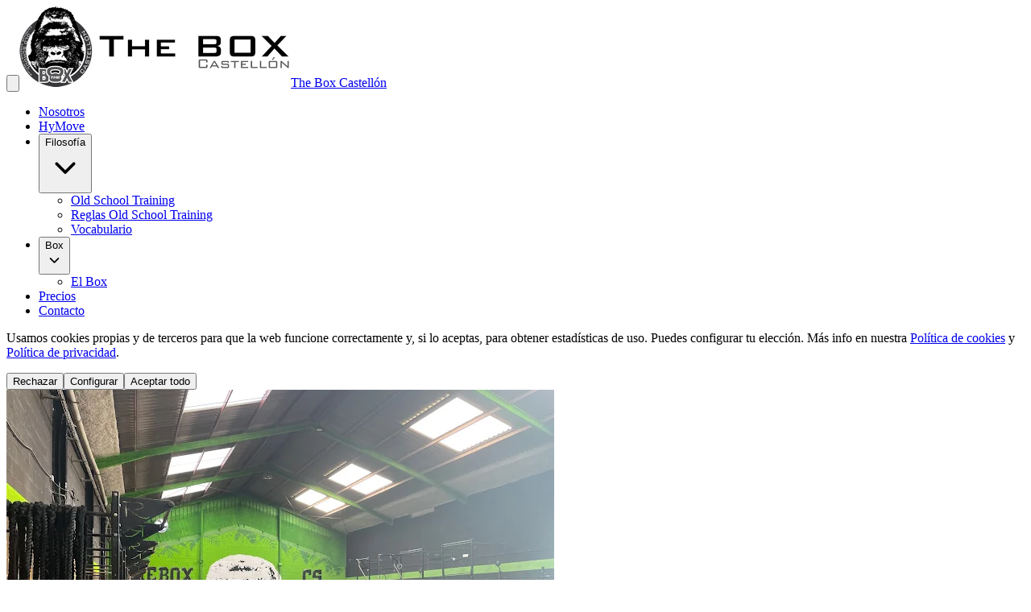

--- FILE ---
content_type: application/javascript; charset=UTF-8
request_url: https://theboxcastellon.com/assets/index-CF-_voJ-.js
body_size: 110805
content:
(function(){const o=document.createElement("link").relList;if(o&&o.supports&&o.supports("modulepreload"))return;for(const f of document.querySelectorAll('link[rel="modulepreload"]'))u(f);new MutationObserver(f=>{for(const m of f)if(m.type==="childList")for(const v of m.addedNodes)v.tagName==="LINK"&&v.rel==="modulepreload"&&u(v)}).observe(document,{childList:!0,subtree:!0});function c(f){const m={};return f.integrity&&(m.integrity=f.integrity),f.referrerPolicy&&(m.referrerPolicy=f.referrerPolicy),f.crossOrigin==="use-credentials"?m.credentials="include":f.crossOrigin==="anonymous"?m.credentials="omit":m.credentials="same-origin",m}function u(f){if(f.ep)return;f.ep=!0;const m=c(f);fetch(f.href,m)}})();function Ts(n){return n&&n.__esModule&&Object.prototype.hasOwnProperty.call(n,"default")?n.default:n}var qc={exports:{}},_i={};/**
 * @license React
 * react-jsx-runtime.production.js
 *
 * Copyright (c) Meta Platforms, Inc. and affiliates.
 *
 * This source code is licensed under the MIT license found in the
 * LICENSE file in the root directory of this source tree.
 */var uh;function q0(){if(uh)return _i;uh=1;var n=Symbol.for("react.transitional.element"),o=Symbol.for("react.fragment");function c(u,f,m){var v=null;if(m!==void 0&&(v=""+m),f.key!==void 0&&(v=""+f.key),"key"in f){m={};for(var g in f)g!=="key"&&(m[g]=f[g])}else m=f;return f=m.ref,{$$typeof:n,type:u,key:v,ref:f!==void 0?f:null,props:m}}return _i.Fragment=o,_i.jsx=c,_i.jsxs=c,_i}var dh;function B0(){return dh||(dh=1,qc.exports=q0()),qc.exports}var r=B0(),Bc={exports:{}},Li={},Yc={exports:{}},Gc={};/**
 * @license React
 * scheduler.production.js
 *
 * Copyright (c) Meta Platforms, Inc. and affiliates.
 *
 * This source code is licensed under the MIT license found in the
 * LICENSE file in the root directory of this source tree.
 */var fh;function Y0(){return fh||(fh=1,(function(n){function o(D,Q){var W=D.length;D.push(Q);e:for(;0<W;){var je=W-1>>>1,j=D[je];if(0<f(j,Q))D[je]=Q,D[W]=j,W=je;else break e}}function c(D){return D.length===0?null:D[0]}function u(D){if(D.length===0)return null;var Q=D[0],W=D.pop();if(W!==Q){D[0]=W;e:for(var je=0,j=D.length,B=j>>>1;je<B;){var J=2*(je+1)-1,K=D[J],ie=J+1,Ne=D[ie];if(0>f(K,W))ie<j&&0>f(Ne,K)?(D[je]=Ne,D[ie]=W,je=ie):(D[je]=K,D[J]=W,je=J);else if(ie<j&&0>f(Ne,W))D[je]=Ne,D[ie]=W,je=ie;else break e}}return Q}function f(D,Q){var W=D.sortIndex-Q.sortIndex;return W!==0?W:D.id-Q.id}if(n.unstable_now=void 0,typeof performance=="object"&&typeof performance.now=="function"){var m=performance;n.unstable_now=function(){return m.now()}}else{var v=Date,g=v.now();n.unstable_now=function(){return v.now()-g}}var x=[],h=[],y=1,N=null,z=3,U=!1,k=!1,$=!1,X=!1,Z=typeof setTimeout=="function"?setTimeout:null,F=typeof clearTimeout=="function"?clearTimeout:null,le=typeof setImmediate<"u"?setImmediate:null;function Re(D){for(var Q=c(h);Q!==null;){if(Q.callback===null)u(h);else if(Q.startTime<=D)u(h),Q.sortIndex=Q.expirationTime,o(x,Q);else break;Q=c(h)}}function P(D){if($=!1,Re(D),!k)if(c(x)!==null)k=!0,_||(_=!0,Ze());else{var Q=c(h);Q!==null&&Ue(P,Q.startTime-D)}}var _=!1,me=-1,ye=5,pe=-1;function De(){return X?!0:!(n.unstable_now()-pe<ye)}function $e(){if(X=!1,_){var D=n.unstable_now();pe=D;var Q=!0;try{e:{k=!1,$&&($=!1,F(me),me=-1),U=!0;var W=z;try{t:{for(Re(D),N=c(x);N!==null&&!(N.expirationTime>D&&De());){var je=N.callback;if(typeof je=="function"){N.callback=null,z=N.priorityLevel;var j=je(N.expirationTime<=D);if(D=n.unstable_now(),typeof j=="function"){N.callback=j,Re(D),Q=!0;break t}N===c(x)&&u(x),Re(D)}else u(x);N=c(x)}if(N!==null)Q=!0;else{var B=c(h);B!==null&&Ue(P,B.startTime-D),Q=!1}}break e}finally{N=null,z=W,U=!1}Q=void 0}}finally{Q?Ze():_=!1}}}var Ze;if(typeof le=="function")Ze=function(){le($e)};else if(typeof MessageChannel<"u"){var Ce=new MessageChannel,Oe=Ce.port2;Ce.port1.onmessage=$e,Ze=function(){Oe.postMessage(null)}}else Ze=function(){Z($e,0)};function Ue(D,Q){me=Z(function(){D(n.unstable_now())},Q)}n.unstable_IdlePriority=5,n.unstable_ImmediatePriority=1,n.unstable_LowPriority=4,n.unstable_NormalPriority=3,n.unstable_Profiling=null,n.unstable_UserBlockingPriority=2,n.unstable_cancelCallback=function(D){D.callback=null},n.unstable_forceFrameRate=function(D){0>D||125<D?console.error("forceFrameRate takes a positive int between 0 and 125, forcing frame rates higher than 125 fps is not supported"):ye=0<D?Math.floor(1e3/D):5},n.unstable_getCurrentPriorityLevel=function(){return z},n.unstable_next=function(D){switch(z){case 1:case 2:case 3:var Q=3;break;default:Q=z}var W=z;z=Q;try{return D()}finally{z=W}},n.unstable_requestPaint=function(){X=!0},n.unstable_runWithPriority=function(D,Q){switch(D){case 1:case 2:case 3:case 4:case 5:break;default:D=3}var W=z;z=D;try{return Q()}finally{z=W}},n.unstable_scheduleCallback=function(D,Q,W){var je=n.unstable_now();switch(typeof W=="object"&&W!==null?(W=W.delay,W=typeof W=="number"&&0<W?je+W:je):W=je,D){case 1:var j=-1;break;case 2:j=250;break;case 5:j=1073741823;break;case 4:j=1e4;break;default:j=5e3}return j=W+j,D={id:y++,callback:Q,priorityLevel:D,startTime:W,expirationTime:j,sortIndex:-1},W>je?(D.sortIndex=W,o(h,D),c(x)===null&&D===c(h)&&($?(F(me),me=-1):$=!0,Ue(P,W-je))):(D.sortIndex=j,o(x,D),k||U||(k=!0,_||(_=!0,Ze()))),D},n.unstable_shouldYield=De,n.unstable_wrapCallback=function(D){var Q=z;return function(){var W=z;z=Q;try{return D.apply(this,arguments)}finally{z=W}}}})(Gc)),Gc}var mh;function G0(){return mh||(mh=1,Yc.exports=Y0()),Yc.exports}var kc={exports:{}},ge={};/**
 * @license React
 * react.production.js
 *
 * Copyright (c) Meta Platforms, Inc. and affiliates.
 *
 * This source code is licensed under the MIT license found in the
 * LICENSE file in the root directory of this source tree.
 */var hh;function k0(){if(hh)return ge;hh=1;var n=Symbol.for("react.transitional.element"),o=Symbol.for("react.portal"),c=Symbol.for("react.fragment"),u=Symbol.for("react.strict_mode"),f=Symbol.for("react.profiler"),m=Symbol.for("react.consumer"),v=Symbol.for("react.context"),g=Symbol.for("react.forward_ref"),x=Symbol.for("react.suspense"),h=Symbol.for("react.memo"),y=Symbol.for("react.lazy"),N=Symbol.iterator;function z(j){return j===null||typeof j!="object"?null:(j=N&&j[N]||j["@@iterator"],typeof j=="function"?j:null)}var U={isMounted:function(){return!1},enqueueForceUpdate:function(){},enqueueReplaceState:function(){},enqueueSetState:function(){}},k=Object.assign,$={};function X(j,B,J){this.props=j,this.context=B,this.refs=$,this.updater=J||U}X.prototype.isReactComponent={},X.prototype.setState=function(j,B){if(typeof j!="object"&&typeof j!="function"&&j!=null)throw Error("takes an object of state variables to update or a function which returns an object of state variables.");this.updater.enqueueSetState(this,j,B,"setState")},X.prototype.forceUpdate=function(j){this.updater.enqueueForceUpdate(this,j,"forceUpdate")};function Z(){}Z.prototype=X.prototype;function F(j,B,J){this.props=j,this.context=B,this.refs=$,this.updater=J||U}var le=F.prototype=new Z;le.constructor=F,k(le,X.prototype),le.isPureReactComponent=!0;var Re=Array.isArray,P={H:null,A:null,T:null,S:null,V:null},_=Object.prototype.hasOwnProperty;function me(j,B,J,K,ie,Ne){return J=Ne.ref,{$$typeof:n,type:j,key:B,ref:J!==void 0?J:null,props:Ne}}function ye(j,B){return me(j.type,B,void 0,void 0,void 0,j.props)}function pe(j){return typeof j=="object"&&j!==null&&j.$$typeof===n}function De(j){var B={"=":"=0",":":"=2"};return"$"+j.replace(/[=:]/g,function(J){return B[J]})}var $e=/\/+/g;function Ze(j,B){return typeof j=="object"&&j!==null&&j.key!=null?De(""+j.key):B.toString(36)}function Ce(){}function Oe(j){switch(j.status){case"fulfilled":return j.value;case"rejected":throw j.reason;default:switch(typeof j.status=="string"?j.then(Ce,Ce):(j.status="pending",j.then(function(B){j.status==="pending"&&(j.status="fulfilled",j.value=B)},function(B){j.status==="pending"&&(j.status="rejected",j.reason=B)})),j.status){case"fulfilled":return j.value;case"rejected":throw j.reason}}throw j}function Ue(j,B,J,K,ie){var Ne=typeof j;(Ne==="undefined"||Ne==="boolean")&&(j=null);var de=!1;if(j===null)de=!0;else switch(Ne){case"bigint":case"string":case"number":de=!0;break;case"object":switch(j.$$typeof){case n:case o:de=!0;break;case y:return de=j._init,Ue(de(j._payload),B,J,K,ie)}}if(de)return ie=ie(j),de=K===""?"."+Ze(j,0):K,Re(ie)?(J="",de!=null&&(J=de.replace($e,"$&/")+"/"),Ue(ie,B,J,"",function(oa){return oa})):ie!=null&&(pe(ie)&&(ie=ye(ie,J+(ie.key==null||j&&j.key===ie.key?"":(""+ie.key).replace($e,"$&/")+"/")+de)),B.push(ie)),1;de=0;var jt=K===""?".":K+":";if(Re(j))for(var Ve=0;Ve<j.length;Ve++)K=j[Ve],Ne=jt+Ze(K,Ve),de+=Ue(K,B,J,Ne,ie);else if(Ve=z(j),typeof Ve=="function")for(j=Ve.call(j),Ve=0;!(K=j.next()).done;)K=K.value,Ne=jt+Ze(K,Ve++),de+=Ue(K,B,J,Ne,ie);else if(Ne==="object"){if(typeof j.then=="function")return Ue(Oe(j),B,J,K,ie);throw B=String(j),Error("Objects are not valid as a React child (found: "+(B==="[object Object]"?"object with keys {"+Object.keys(j).join(", ")+"}":B)+"). If you meant to render a collection of children, use an array instead.")}return de}function D(j,B,J){if(j==null)return j;var K=[],ie=0;return Ue(j,K,"","",function(Ne){return B.call(J,Ne,ie++)}),K}function Q(j){if(j._status===-1){var B=j._result;B=B(),B.then(function(J){(j._status===0||j._status===-1)&&(j._status=1,j._result=J)},function(J){(j._status===0||j._status===-1)&&(j._status=2,j._result=J)}),j._status===-1&&(j._status=0,j._result=B)}if(j._status===1)return j._result.default;throw j._result}var W=typeof reportError=="function"?reportError:function(j){if(typeof window=="object"&&typeof window.ErrorEvent=="function"){var B=new window.ErrorEvent("error",{bubbles:!0,cancelable:!0,message:typeof j=="object"&&j!==null&&typeof j.message=="string"?String(j.message):String(j),error:j});if(!window.dispatchEvent(B))return}else if(typeof process=="object"&&typeof process.emit=="function"){process.emit("uncaughtException",j);return}console.error(j)};function je(){}return ge.Children={map:D,forEach:function(j,B,J){D(j,function(){B.apply(this,arguments)},J)},count:function(j){var B=0;return D(j,function(){B++}),B},toArray:function(j){return D(j,function(B){return B})||[]},only:function(j){if(!pe(j))throw Error("React.Children.only expected to receive a single React element child.");return j}},ge.Component=X,ge.Fragment=c,ge.Profiler=f,ge.PureComponent=F,ge.StrictMode=u,ge.Suspense=x,ge.__CLIENT_INTERNALS_DO_NOT_USE_OR_WARN_USERS_THEY_CANNOT_UPGRADE=P,ge.__COMPILER_RUNTIME={__proto__:null,c:function(j){return P.H.useMemoCache(j)}},ge.cache=function(j){return function(){return j.apply(null,arguments)}},ge.cloneElement=function(j,B,J){if(j==null)throw Error("The argument must be a React element, but you passed "+j+".");var K=k({},j.props),ie=j.key,Ne=void 0;if(B!=null)for(de in B.ref!==void 0&&(Ne=void 0),B.key!==void 0&&(ie=""+B.key),B)!_.call(B,de)||de==="key"||de==="__self"||de==="__source"||de==="ref"&&B.ref===void 0||(K[de]=B[de]);var de=arguments.length-2;if(de===1)K.children=J;else if(1<de){for(var jt=Array(de),Ve=0;Ve<de;Ve++)jt[Ve]=arguments[Ve+2];K.children=jt}return me(j.type,ie,void 0,void 0,Ne,K)},ge.createContext=function(j){return j={$$typeof:v,_currentValue:j,_currentValue2:j,_threadCount:0,Provider:null,Consumer:null},j.Provider=j,j.Consumer={$$typeof:m,_context:j},j},ge.createElement=function(j,B,J){var K,ie={},Ne=null;if(B!=null)for(K in B.key!==void 0&&(Ne=""+B.key),B)_.call(B,K)&&K!=="key"&&K!=="__self"&&K!=="__source"&&(ie[K]=B[K]);var de=arguments.length-2;if(de===1)ie.children=J;else if(1<de){for(var jt=Array(de),Ve=0;Ve<de;Ve++)jt[Ve]=arguments[Ve+2];ie.children=jt}if(j&&j.defaultProps)for(K in de=j.defaultProps,de)ie[K]===void 0&&(ie[K]=de[K]);return me(j,Ne,void 0,void 0,null,ie)},ge.createRef=function(){return{current:null}},ge.forwardRef=function(j){return{$$typeof:g,render:j}},ge.isValidElement=pe,ge.lazy=function(j){return{$$typeof:y,_payload:{_status:-1,_result:j},_init:Q}},ge.memo=function(j,B){return{$$typeof:h,type:j,compare:B===void 0?null:B}},ge.startTransition=function(j){var B=P.T,J={};P.T=J;try{var K=j(),ie=P.S;ie!==null&&ie(J,K),typeof K=="object"&&K!==null&&typeof K.then=="function"&&K.then(je,W)}catch(Ne){W(Ne)}finally{P.T=B}},ge.unstable_useCacheRefresh=function(){return P.H.useCacheRefresh()},ge.use=function(j){return P.H.use(j)},ge.useActionState=function(j,B,J){return P.H.useActionState(j,B,J)},ge.useCallback=function(j,B){return P.H.useCallback(j,B)},ge.useContext=function(j){return P.H.useContext(j)},ge.useDebugValue=function(){},ge.useDeferredValue=function(j,B){return P.H.useDeferredValue(j,B)},ge.useEffect=function(j,B,J){var K=P.H;if(typeof J=="function")throw Error("useEffect CRUD overload is not enabled in this build of React.");return K.useEffect(j,B)},ge.useId=function(){return P.H.useId()},ge.useImperativeHandle=function(j,B,J){return P.H.useImperativeHandle(j,B,J)},ge.useInsertionEffect=function(j,B){return P.H.useInsertionEffect(j,B)},ge.useLayoutEffect=function(j,B){return P.H.useLayoutEffect(j,B)},ge.useMemo=function(j,B){return P.H.useMemo(j,B)},ge.useOptimistic=function(j,B){return P.H.useOptimistic(j,B)},ge.useReducer=function(j,B,J){return P.H.useReducer(j,B,J)},ge.useRef=function(j){return P.H.useRef(j)},ge.useState=function(j){return P.H.useState(j)},ge.useSyncExternalStore=function(j,B,J){return P.H.useSyncExternalStore(j,B,J)},ge.useTransition=function(){return P.H.useTransition()},ge.version="19.1.1",ge}var ph;function vu(){return ph||(ph=1,kc.exports=k0()),kc.exports}var Xc={exports:{}},bt={};/**
 * @license React
 * react-dom.production.js
 *
 * Copyright (c) Meta Platforms, Inc. and affiliates.
 *
 * This source code is licensed under the MIT license found in the
 * LICENSE file in the root directory of this source tree.
 */var xh;function X0(){if(xh)return bt;xh=1;var n=vu();function o(x){var h="https://react.dev/errors/"+x;if(1<arguments.length){h+="?args[]="+encodeURIComponent(arguments[1]);for(var y=2;y<arguments.length;y++)h+="&args[]="+encodeURIComponent(arguments[y])}return"Minified React error #"+x+"; visit "+h+" for the full message or use the non-minified dev environment for full errors and additional helpful warnings."}function c(){}var u={d:{f:c,r:function(){throw Error(o(522))},D:c,C:c,L:c,m:c,X:c,S:c,M:c},p:0,findDOMNode:null},f=Symbol.for("react.portal");function m(x,h,y){var N=3<arguments.length&&arguments[3]!==void 0?arguments[3]:null;return{$$typeof:f,key:N==null?null:""+N,children:x,containerInfo:h,implementation:y}}var v=n.__CLIENT_INTERNALS_DO_NOT_USE_OR_WARN_USERS_THEY_CANNOT_UPGRADE;function g(x,h){if(x==="font")return"";if(typeof h=="string")return h==="use-credentials"?h:""}return bt.__DOM_INTERNALS_DO_NOT_USE_OR_WARN_USERS_THEY_CANNOT_UPGRADE=u,bt.createPortal=function(x,h){var y=2<arguments.length&&arguments[2]!==void 0?arguments[2]:null;if(!h||h.nodeType!==1&&h.nodeType!==9&&h.nodeType!==11)throw Error(o(299));return m(x,h,null,y)},bt.flushSync=function(x){var h=v.T,y=u.p;try{if(v.T=null,u.p=2,x)return x()}finally{v.T=h,u.p=y,u.d.f()}},bt.preconnect=function(x,h){typeof x=="string"&&(h?(h=h.crossOrigin,h=typeof h=="string"?h==="use-credentials"?h:"":void 0):h=null,u.d.C(x,h))},bt.prefetchDNS=function(x){typeof x=="string"&&u.d.D(x)},bt.preinit=function(x,h){if(typeof x=="string"&&h&&typeof h.as=="string"){var y=h.as,N=g(y,h.crossOrigin),z=typeof h.integrity=="string"?h.integrity:void 0,U=typeof h.fetchPriority=="string"?h.fetchPriority:void 0;y==="style"?u.d.S(x,typeof h.precedence=="string"?h.precedence:void 0,{crossOrigin:N,integrity:z,fetchPriority:U}):y==="script"&&u.d.X(x,{crossOrigin:N,integrity:z,fetchPriority:U,nonce:typeof h.nonce=="string"?h.nonce:void 0})}},bt.preinitModule=function(x,h){if(typeof x=="string")if(typeof h=="object"&&h!==null){if(h.as==null||h.as==="script"){var y=g(h.as,h.crossOrigin);u.d.M(x,{crossOrigin:y,integrity:typeof h.integrity=="string"?h.integrity:void 0,nonce:typeof h.nonce=="string"?h.nonce:void 0})}}else h==null&&u.d.M(x)},bt.preload=function(x,h){if(typeof x=="string"&&typeof h=="object"&&h!==null&&typeof h.as=="string"){var y=h.as,N=g(y,h.crossOrigin);u.d.L(x,y,{crossOrigin:N,integrity:typeof h.integrity=="string"?h.integrity:void 0,nonce:typeof h.nonce=="string"?h.nonce:void 0,type:typeof h.type=="string"?h.type:void 0,fetchPriority:typeof h.fetchPriority=="string"?h.fetchPriority:void 0,referrerPolicy:typeof h.referrerPolicy=="string"?h.referrerPolicy:void 0,imageSrcSet:typeof h.imageSrcSet=="string"?h.imageSrcSet:void 0,imageSizes:typeof h.imageSizes=="string"?h.imageSizes:void 0,media:typeof h.media=="string"?h.media:void 0})}},bt.preloadModule=function(x,h){if(typeof x=="string")if(h){var y=g(h.as,h.crossOrigin);u.d.m(x,{as:typeof h.as=="string"&&h.as!=="script"?h.as:void 0,crossOrigin:y,integrity:typeof h.integrity=="string"?h.integrity:void 0})}else u.d.m(x)},bt.requestFormReset=function(x){u.d.r(x)},bt.unstable_batchedUpdates=function(x,h){return x(h)},bt.useFormState=function(x,h,y){return v.H.useFormState(x,h,y)},bt.useFormStatus=function(){return v.H.useHostTransitionStatus()},bt.version="19.1.1",bt}var vh;function ep(){if(vh)return Xc.exports;vh=1;function n(){if(!(typeof __REACT_DEVTOOLS_GLOBAL_HOOK__>"u"||typeof __REACT_DEVTOOLS_GLOBAL_HOOK__.checkDCE!="function"))try{__REACT_DEVTOOLS_GLOBAL_HOOK__.checkDCE(n)}catch(o){console.error(o)}}return n(),Xc.exports=X0(),Xc.exports}/**
 * @license React
 * react-dom-client.production.js
 *
 * Copyright (c) Meta Platforms, Inc. and affiliates.
 *
 * This source code is licensed under the MIT license found in the
 * LICENSE file in the root directory of this source tree.
 */var gh;function V0(){if(gh)return Li;gh=1;var n=G0(),o=vu(),c=ep();function u(e){var t="https://react.dev/errors/"+e;if(1<arguments.length){t+="?args[]="+encodeURIComponent(arguments[1]);for(var a=2;a<arguments.length;a++)t+="&args[]="+encodeURIComponent(arguments[a])}return"Minified React error #"+e+"; visit "+t+" for the full message or use the non-minified dev environment for full errors and additional helpful warnings."}function f(e){return!(!e||e.nodeType!==1&&e.nodeType!==9&&e.nodeType!==11)}function m(e){var t=e,a=e;if(e.alternate)for(;t.return;)t=t.return;else{e=t;do t=e,(t.flags&4098)!==0&&(a=t.return),e=t.return;while(e)}return t.tag===3?a:null}function v(e){if(e.tag===13){var t=e.memoizedState;if(t===null&&(e=e.alternate,e!==null&&(t=e.memoizedState)),t!==null)return t.dehydrated}return null}function g(e){if(m(e)!==e)throw Error(u(188))}function x(e){var t=e.alternate;if(!t){if(t=m(e),t===null)throw Error(u(188));return t!==e?null:e}for(var a=e,l=t;;){var i=a.return;if(i===null)break;var s=i.alternate;if(s===null){if(l=i.return,l!==null){a=l;continue}break}if(i.child===s.child){for(s=i.child;s;){if(s===a)return g(i),e;if(s===l)return g(i),t;s=s.sibling}throw Error(u(188))}if(a.return!==l.return)a=i,l=s;else{for(var d=!1,p=i.child;p;){if(p===a){d=!0,a=i,l=s;break}if(p===l){d=!0,l=i,a=s;break}p=p.sibling}if(!d){for(p=s.child;p;){if(p===a){d=!0,a=s,l=i;break}if(p===l){d=!0,l=s,a=i;break}p=p.sibling}if(!d)throw Error(u(189))}}if(a.alternate!==l)throw Error(u(190))}if(a.tag!==3)throw Error(u(188));return a.stateNode.current===a?e:t}function h(e){var t=e.tag;if(t===5||t===26||t===27||t===6)return e;for(e=e.child;e!==null;){if(t=h(e),t!==null)return t;e=e.sibling}return null}var y=Object.assign,N=Symbol.for("react.element"),z=Symbol.for("react.transitional.element"),U=Symbol.for("react.portal"),k=Symbol.for("react.fragment"),$=Symbol.for("react.strict_mode"),X=Symbol.for("react.profiler"),Z=Symbol.for("react.provider"),F=Symbol.for("react.consumer"),le=Symbol.for("react.context"),Re=Symbol.for("react.forward_ref"),P=Symbol.for("react.suspense"),_=Symbol.for("react.suspense_list"),me=Symbol.for("react.memo"),ye=Symbol.for("react.lazy"),pe=Symbol.for("react.activity"),De=Symbol.for("react.memo_cache_sentinel"),$e=Symbol.iterator;function Ze(e){return e===null||typeof e!="object"?null:(e=$e&&e[$e]||e["@@iterator"],typeof e=="function"?e:null)}var Ce=Symbol.for("react.client.reference");function Oe(e){if(e==null)return null;if(typeof e=="function")return e.$$typeof===Ce?null:e.displayName||e.name||null;if(typeof e=="string")return e;switch(e){case k:return"Fragment";case X:return"Profiler";case $:return"StrictMode";case P:return"Suspense";case _:return"SuspenseList";case pe:return"Activity"}if(typeof e=="object")switch(e.$$typeof){case U:return"Portal";case le:return(e.displayName||"Context")+".Provider";case F:return(e._context.displayName||"Context")+".Consumer";case Re:var t=e.render;return e=e.displayName,e||(e=t.displayName||t.name||"",e=e!==""?"ForwardRef("+e+")":"ForwardRef"),e;case me:return t=e.displayName||null,t!==null?t:Oe(e.type)||"Memo";case ye:t=e._payload,e=e._init;try{return Oe(e(t))}catch{}}return null}var Ue=Array.isArray,D=o.__CLIENT_INTERNALS_DO_NOT_USE_OR_WARN_USERS_THEY_CANNOT_UPGRADE,Q=c.__DOM_INTERNALS_DO_NOT_USE_OR_WARN_USERS_THEY_CANNOT_UPGRADE,W={pending:!1,data:null,method:null,action:null},je=[],j=-1;function B(e){return{current:e}}function J(e){0>j||(e.current=je[j],je[j]=null,j--)}function K(e,t){j++,je[j]=e.current,e.current=t}var ie=B(null),Ne=B(null),de=B(null),jt=B(null);function Ve(e,t){switch(K(de,t),K(Ne,e),K(ie,null),t.nodeType){case 9:case 11:e=(e=t.documentElement)&&(e=e.namespaceURI)?qm(e):0;break;default:if(e=t.tagName,t=t.namespaceURI)t=qm(t),e=Bm(t,e);else switch(e){case"svg":e=1;break;case"math":e=2;break;default:e=0}}J(ie),K(ie,e)}function oa(){J(ie),J(Ne),J(de)}function nt(e){e.memoizedState!==null&&K(jt,e);var t=ie.current,a=Bm(t,e.type);t!==a&&(K(Ne,e),K(ie,a))}function ta(e){Ne.current===e&&(J(ie),J(Ne)),jt.current===e&&(J(jt),Ai._currentValue=W)}var Kl=Object.prototype.hasOwnProperty,qn=n.unstable_scheduleCallback,aa=n.unstable_cancelCallback,Cs=n.unstable_shouldYield,Ms=n.unstable_requestPaint,Mt=n.unstable_now,Ds=n.unstable_getCurrentPriorityLevel,Pi=n.unstable_ImmediatePriority,Fi=n.unstable_UserBlockingPriority,Jl=n.unstable_NormalPriority,Sa=n.unstable_LowPriority,Xa=n.unstable_IdlePriority,Wi=n.log,Bn=n.unstable_setDisableYieldValue,Nt=null,Pe=null;function la(e){if(typeof Wi=="function"&&Bn(e),Pe&&typeof Pe.setStrictMode=="function")try{Pe.setStrictMode(Nt,e)}catch{}}var pt=Math.clz32?Math.clz32:Ii,Os=Math.log,ca=Math.LN2;function Ii(e){return e>>>=0,e===0?32:31-(Os(e)/ca|0)|0}var jl=256,Sl=4194304;function Ea(e){var t=e&42;if(t!==0)return t;switch(e&-e){case 1:return 1;case 2:return 2;case 4:return 4;case 8:return 8;case 16:return 16;case 32:return 32;case 64:return 64;case 128:return 128;case 256:case 512:case 1024:case 2048:case 4096:case 8192:case 16384:case 32768:case 65536:case 131072:case 262144:case 524288:case 1048576:case 2097152:return e&4194048;case 4194304:case 8388608:case 16777216:case 33554432:return e&62914560;case 67108864:return 67108864;case 134217728:return 134217728;case 268435456:return 268435456;case 536870912:return 536870912;case 1073741824:return 0;default:return e}}function El(e,t,a){var l=e.pendingLanes;if(l===0)return 0;var i=0,s=e.suspendedLanes,d=e.pingedLanes;e=e.warmLanes;var p=l&134217727;return p!==0?(l=p&~s,l!==0?i=Ea(l):(d&=p,d!==0?i=Ea(d):a||(a=p&~e,a!==0&&(i=Ea(a))))):(p=l&~s,p!==0?i=Ea(p):d!==0?i=Ea(d):a||(a=l&~e,a!==0&&(i=Ea(a)))),i===0?0:t!==0&&t!==i&&(t&s)===0&&(s=i&-i,a=t&-t,s>=a||s===32&&(a&4194048)!==0)?t:i}function ua(e,t){return(e.pendingLanes&~(e.suspendedLanes&~e.pingedLanes)&t)===0}function er(e,t){switch(e){case 1:case 2:case 4:case 8:case 64:return t+250;case 16:case 32:case 128:case 256:case 512:case 1024:case 2048:case 4096:case 8192:case 16384:case 32768:case 65536:case 131072:case 262144:case 524288:case 1048576:case 2097152:return t+5e3;case 4194304:case 8388608:case 16777216:case 33554432:return-1;case 67108864:case 134217728:case 268435456:case 536870912:case 1073741824:return-1;default:return-1}}function $l(){var e=jl;return jl<<=1,(jl&4194048)===0&&(jl=256),e}function tr(){var e=Sl;return Sl<<=1,(Sl&62914560)===0&&(Sl=4194304),e}function Pl(e){for(var t=[],a=0;31>a;a++)t.push(e);return t}function Nl(e,t){e.pendingLanes|=t,t!==268435456&&(e.suspendedLanes=0,e.pingedLanes=0,e.warmLanes=0)}function ar(e,t,a,l,i,s){var d=e.pendingLanes;e.pendingLanes=a,e.suspendedLanes=0,e.pingedLanes=0,e.warmLanes=0,e.expiredLanes&=a,e.entangledLanes&=a,e.errorRecoveryDisabledLanes&=a,e.shellSuspendCounter=0;var p=e.entanglements,b=e.expirationTimes,A=e.hiddenUpdates;for(a=d&~a;0<a;){var H=31-pt(a),Y=1<<H;p[H]=0,b[H]=-1;var M=A[H];if(M!==null)for(A[H]=null,H=0;H<M.length;H++){var O=M[H];O!==null&&(O.lane&=-536870913)}a&=~Y}l!==0&&wl(e,l,0),s!==0&&i===0&&e.tag!==0&&(e.suspendedLanes|=s&~(d&~t))}function wl(e,t,a){e.pendingLanes|=t,e.suspendedLanes&=~t;var l=31-pt(t);e.entangledLanes|=t,e.entanglements[l]=e.entanglements[l]|1073741824|a&4194090}function zl(e,t){var a=e.entangledLanes|=t;for(e=e.entanglements;a;){var l=31-pt(a),i=1<<l;i&t|e[l]&t&&(e[l]|=t),a&=~i}}function Yn(e){switch(e){case 2:e=1;break;case 8:e=4;break;case 32:e=16;break;case 256:case 512:case 1024:case 2048:case 4096:case 8192:case 16384:case 32768:case 65536:case 131072:case 262144:case 524288:case 1048576:case 2097152:case 4194304:case 8388608:case 16777216:case 33554432:e=128;break;case 268435456:e=134217728;break;default:e=0}return e}function Gn(e){return e&=-e,2<e?8<e?(e&134217727)!==0?32:268435456:8:2}function S(){var e=Q.p;return e!==0?e:(e=window.event,e===void 0?32:nh(e.type))}function T(e,t){var a=Q.p;try{return Q.p=e,t()}finally{Q.p=a}}var L=Math.random().toString(36).slice(2),G="__reactFiber$"+L,V="__reactProps$"+L,ee="__reactContainer$"+L,re="__reactEvents$"+L,te="__reactListeners$"+L,oe="__reactHandles$"+L,ce="__reactResources$"+L,ae="__reactMarker$"+L;function ne(e){delete e[G],delete e[V],delete e[re],delete e[te],delete e[oe]}function be(e){var t=e[G];if(t)return t;for(var a=e.parentNode;a;){if(t=a[ee]||a[G]){if(a=t.alternate,t.child!==null||a!==null&&a.child!==null)for(e=Xm(e);e!==null;){if(a=e[G])return a;e=Xm(e)}return t}e=a,a=e.parentNode}return null}function _e(e){if(e=e[G]||e[ee]){var t=e.tag;if(t===5||t===6||t===13||t===26||t===27||t===3)return e}return null}function Ke(e){var t=e.tag;if(t===5||t===26||t===27||t===6)return e.stateNode;throw Error(u(33))}function Ie(e){var t=e[ce];return t||(t=e[ce]={hoistableStyles:new Map,hoistableScripts:new Map}),t}function xe(e){e[ae]=!0}var Be=new Set,da={};function Dt(e,t){St(e,t),St(e+"Capture",t)}function St(e,t){for(da[e]=t,e=0;e<t.length;e++)Be.add(t[e])}var kt=RegExp("^[:A-Z_a-z\\u00C0-\\u00D6\\u00D8-\\u00F6\\u00F8-\\u02FF\\u0370-\\u037D\\u037F-\\u1FFF\\u200C-\\u200D\\u2070-\\u218F\\u2C00-\\u2FEF\\u3001-\\uD7FF\\uF900-\\uFDCF\\uFDF0-\\uFFFD][:A-Z_a-z\\u00C0-\\u00D6\\u00D8-\\u00F6\\u00F8-\\u02FF\\u0370-\\u037D\\u037F-\\u1FFF\\u200C-\\u200D\\u2070-\\u218F\\u2C00-\\u2FEF\\u3001-\\uD7FF\\uF900-\\uFDCF\\uFDF0-\\uFFFD\\-.0-9\\u00B7\\u0300-\\u036F\\u203F-\\u2040]*$"),Fl={},Va={};function Na(e){return Kl.call(Va,e)?!0:Kl.call(Fl,e)?!1:kt.test(e)?Va[e]=!0:(Fl[e]=!0,!1)}function wa(e,t,a){if(Na(t))if(a===null)e.removeAttribute(t);else{switch(typeof a){case"undefined":case"function":case"symbol":e.removeAttribute(t);return;case"boolean":var l=t.toLowerCase().slice(0,5);if(l!=="data-"&&l!=="aria-"){e.removeAttribute(t);return}}e.setAttribute(t,""+a)}}function za(e,t,a){if(a===null)e.removeAttribute(t);else{switch(typeof a){case"undefined":case"function":case"symbol":case"boolean":e.removeAttribute(t);return}e.setAttribute(t,""+a)}}function ve(e,t,a,l){if(l===null)e.removeAttribute(a);else{switch(typeof l){case"undefined":case"function":case"symbol":case"boolean":e.removeAttribute(a);return}e.setAttributeNS(t,a,""+l)}}var it,Ta;function wt(e){if(it===void 0)try{throw Error()}catch(a){var t=a.stack.trim().match(/\n( *(at )?)/);it=t&&t[1]||"",Ta=-1<a.stack.indexOf(`
    at`)?" (<anonymous>)":-1<a.stack.indexOf("@")?"@unknown:0:0":""}return`
`+it+e+Ta}var Fe=!1;function Qa(e,t){if(!e||Fe)return"";Fe=!0;var a=Error.prepareStackTrace;Error.prepareStackTrace=void 0;try{var l={DetermineComponentFrameRoot:function(){try{if(t){var Y=function(){throw Error()};if(Object.defineProperty(Y.prototype,"props",{set:function(){throw Error()}}),typeof Reflect=="object"&&Reflect.construct){try{Reflect.construct(Y,[])}catch(O){var M=O}Reflect.construct(e,[],Y)}else{try{Y.call()}catch(O){M=O}e.call(Y.prototype)}}else{try{throw Error()}catch(O){M=O}(Y=e())&&typeof Y.catch=="function"&&Y.catch(function(){})}}catch(O){if(O&&M&&typeof O.stack=="string")return[O.stack,M.stack]}return[null,null]}};l.DetermineComponentFrameRoot.displayName="DetermineComponentFrameRoot";var i=Object.getOwnPropertyDescriptor(l.DetermineComponentFrameRoot,"name");i&&i.configurable&&Object.defineProperty(l.DetermineComponentFrameRoot,"name",{value:"DetermineComponentFrameRoot"});var s=l.DetermineComponentFrameRoot(),d=s[0],p=s[1];if(d&&p){var b=d.split(`
`),A=p.split(`
`);for(i=l=0;l<b.length&&!b[l].includes("DetermineComponentFrameRoot");)l++;for(;i<A.length&&!A[i].includes("DetermineComponentFrameRoot");)i++;if(l===b.length||i===A.length)for(l=b.length-1,i=A.length-1;1<=l&&0<=i&&b[l]!==A[i];)i--;for(;1<=l&&0<=i;l--,i--)if(b[l]!==A[i]){if(l!==1||i!==1)do if(l--,i--,0>i||b[l]!==A[i]){var H=`
`+b[l].replace(" at new "," at ");return e.displayName&&H.includes("<anonymous>")&&(H=H.replace("<anonymous>",e.displayName)),H}while(1<=l&&0<=i);break}}}finally{Fe=!1,Error.prepareStackTrace=a}return(a=e?e.displayName||e.name:"")?wt(a):""}function lr(e){switch(e.tag){case 26:case 27:case 5:return wt(e.type);case 16:return wt("Lazy");case 13:return wt("Suspense");case 19:return wt("SuspenseList");case 0:case 15:return Qa(e.type,!1);case 11:return Qa(e.type.render,!1);case 1:return Qa(e.type,!0);case 31:return wt("Activity");default:return""}}function nr(e){try{var t="";do t+=lr(e),e=e.return;while(e);return t}catch(a){return`
Error generating stack: `+a.message+`
`+a.stack}}function Xt(e){switch(typeof e){case"bigint":case"boolean":case"number":case"string":case"undefined":return e;case"object":return e;default:return""}}function Du(e){var t=e.type;return(e=e.nodeName)&&e.toLowerCase()==="input"&&(t==="checkbox"||t==="radio")}function Op(e){var t=Du(e)?"checked":"value",a=Object.getOwnPropertyDescriptor(e.constructor.prototype,t),l=""+e[t];if(!e.hasOwnProperty(t)&&typeof a<"u"&&typeof a.get=="function"&&typeof a.set=="function"){var i=a.get,s=a.set;return Object.defineProperty(e,t,{configurable:!0,get:function(){return i.call(this)},set:function(d){l=""+d,s.call(this,d)}}),Object.defineProperty(e,t,{enumerable:a.enumerable}),{getValue:function(){return l},setValue:function(d){l=""+d},stopTracking:function(){e._valueTracker=null,delete e[t]}}}}function ir(e){e._valueTracker||(e._valueTracker=Op(e))}function Ou(e){if(!e)return!1;var t=e._valueTracker;if(!t)return!0;var a=t.getValue(),l="";return e&&(l=Du(e)?e.checked?"true":"false":e.value),e=l,e!==a?(t.setValue(e),!0):!1}function rr(e){if(e=e||(typeof document<"u"?document:void 0),typeof e>"u")return null;try{return e.activeElement||e.body}catch{return e.body}}var _p=/[\n"\\]/g;function Vt(e){return e.replace(_p,function(t){return"\\"+t.charCodeAt(0).toString(16)+" "})}function _s(e,t,a,l,i,s,d,p){e.name="",d!=null&&typeof d!="function"&&typeof d!="symbol"&&typeof d!="boolean"?e.type=d:e.removeAttribute("type"),t!=null?d==="number"?(t===0&&e.value===""||e.value!=t)&&(e.value=""+Xt(t)):e.value!==""+Xt(t)&&(e.value=""+Xt(t)):d!=="submit"&&d!=="reset"||e.removeAttribute("value"),t!=null?Ls(e,d,Xt(t)):a!=null?Ls(e,d,Xt(a)):l!=null&&e.removeAttribute("value"),i==null&&s!=null&&(e.defaultChecked=!!s),i!=null&&(e.checked=i&&typeof i!="function"&&typeof i!="symbol"),p!=null&&typeof p!="function"&&typeof p!="symbol"&&typeof p!="boolean"?e.name=""+Xt(p):e.removeAttribute("name")}function _u(e,t,a,l,i,s,d,p){if(s!=null&&typeof s!="function"&&typeof s!="symbol"&&typeof s!="boolean"&&(e.type=s),t!=null||a!=null){if(!(s!=="submit"&&s!=="reset"||t!=null))return;a=a!=null?""+Xt(a):"",t=t!=null?""+Xt(t):a,p||t===e.value||(e.value=t),e.defaultValue=t}l=l??i,l=typeof l!="function"&&typeof l!="symbol"&&!!l,e.checked=p?e.checked:!!l,e.defaultChecked=!!l,d!=null&&typeof d!="function"&&typeof d!="symbol"&&typeof d!="boolean"&&(e.name=d)}function Ls(e,t,a){t==="number"&&rr(e.ownerDocument)===e||e.defaultValue===""+a||(e.defaultValue=""+a)}function Wl(e,t,a,l){if(e=e.options,t){t={};for(var i=0;i<a.length;i++)t["$"+a[i]]=!0;for(a=0;a<e.length;a++)i=t.hasOwnProperty("$"+e[a].value),e[a].selected!==i&&(e[a].selected=i),i&&l&&(e[a].defaultSelected=!0)}else{for(a=""+Xt(a),t=null,i=0;i<e.length;i++){if(e[i].value===a){e[i].selected=!0,l&&(e[i].defaultSelected=!0);return}t!==null||e[i].disabled||(t=e[i])}t!==null&&(t.selected=!0)}}function Lu(e,t,a){if(t!=null&&(t=""+Xt(t),t!==e.value&&(e.value=t),a==null)){e.defaultValue!==t&&(e.defaultValue=t);return}e.defaultValue=a!=null?""+Xt(a):""}function Uu(e,t,a,l){if(t==null){if(l!=null){if(a!=null)throw Error(u(92));if(Ue(l)){if(1<l.length)throw Error(u(93));l=l[0]}a=l}a==null&&(a=""),t=a}a=Xt(t),e.defaultValue=a,l=e.textContent,l===a&&l!==""&&l!==null&&(e.value=l)}function Il(e,t){if(t){var a=e.firstChild;if(a&&a===e.lastChild&&a.nodeType===3){a.nodeValue=t;return}}e.textContent=t}var Lp=new Set("animationIterationCount aspectRatio borderImageOutset borderImageSlice borderImageWidth boxFlex boxFlexGroup boxOrdinalGroup columnCount columns flex flexGrow flexPositive flexShrink flexNegative flexOrder gridArea gridRow gridRowEnd gridRowSpan gridRowStart gridColumn gridColumnEnd gridColumnSpan gridColumnStart fontWeight lineClamp lineHeight opacity order orphans scale tabSize widows zIndex zoom fillOpacity floodOpacity stopOpacity strokeDasharray strokeDashoffset strokeMiterlimit strokeOpacity strokeWidth MozAnimationIterationCount MozBoxFlex MozBoxFlexGroup MozLineClamp msAnimationIterationCount msFlex msZoom msFlexGrow msFlexNegative msFlexOrder msFlexPositive msFlexShrink msGridColumn msGridColumnSpan msGridRow msGridRowSpan WebkitAnimationIterationCount WebkitBoxFlex WebKitBoxFlexGroup WebkitBoxOrdinalGroup WebkitColumnCount WebkitColumns WebkitFlex WebkitFlexGrow WebkitFlexPositive WebkitFlexShrink WebkitLineClamp".split(" "));function Hu(e,t,a){var l=t.indexOf("--")===0;a==null||typeof a=="boolean"||a===""?l?e.setProperty(t,""):t==="float"?e.cssFloat="":e[t]="":l?e.setProperty(t,a):typeof a!="number"||a===0||Lp.has(t)?t==="float"?e.cssFloat=a:e[t]=(""+a).trim():e[t]=a+"px"}function qu(e,t,a){if(t!=null&&typeof t!="object")throw Error(u(62));if(e=e.style,a!=null){for(var l in a)!a.hasOwnProperty(l)||t!=null&&t.hasOwnProperty(l)||(l.indexOf("--")===0?e.setProperty(l,""):l==="float"?e.cssFloat="":e[l]="");for(var i in t)l=t[i],t.hasOwnProperty(i)&&a[i]!==l&&Hu(e,i,l)}else for(var s in t)t.hasOwnProperty(s)&&Hu(e,s,t[s])}function Us(e){if(e.indexOf("-")===-1)return!1;switch(e){case"annotation-xml":case"color-profile":case"font-face":case"font-face-src":case"font-face-uri":case"font-face-format":case"font-face-name":case"missing-glyph":return!1;default:return!0}}var Up=new Map([["acceptCharset","accept-charset"],["htmlFor","for"],["httpEquiv","http-equiv"],["crossOrigin","crossorigin"],["accentHeight","accent-height"],["alignmentBaseline","alignment-baseline"],["arabicForm","arabic-form"],["baselineShift","baseline-shift"],["capHeight","cap-height"],["clipPath","clip-path"],["clipRule","clip-rule"],["colorInterpolation","color-interpolation"],["colorInterpolationFilters","color-interpolation-filters"],["colorProfile","color-profile"],["colorRendering","color-rendering"],["dominantBaseline","dominant-baseline"],["enableBackground","enable-background"],["fillOpacity","fill-opacity"],["fillRule","fill-rule"],["floodColor","flood-color"],["floodOpacity","flood-opacity"],["fontFamily","font-family"],["fontSize","font-size"],["fontSizeAdjust","font-size-adjust"],["fontStretch","font-stretch"],["fontStyle","font-style"],["fontVariant","font-variant"],["fontWeight","font-weight"],["glyphName","glyph-name"],["glyphOrientationHorizontal","glyph-orientation-horizontal"],["glyphOrientationVertical","glyph-orientation-vertical"],["horizAdvX","horiz-adv-x"],["horizOriginX","horiz-origin-x"],["imageRendering","image-rendering"],["letterSpacing","letter-spacing"],["lightingColor","lighting-color"],["markerEnd","marker-end"],["markerMid","marker-mid"],["markerStart","marker-start"],["overlinePosition","overline-position"],["overlineThickness","overline-thickness"],["paintOrder","paint-order"],["panose-1","panose-1"],["pointerEvents","pointer-events"],["renderingIntent","rendering-intent"],["shapeRendering","shape-rendering"],["stopColor","stop-color"],["stopOpacity","stop-opacity"],["strikethroughPosition","strikethrough-position"],["strikethroughThickness","strikethrough-thickness"],["strokeDasharray","stroke-dasharray"],["strokeDashoffset","stroke-dashoffset"],["strokeLinecap","stroke-linecap"],["strokeLinejoin","stroke-linejoin"],["strokeMiterlimit","stroke-miterlimit"],["strokeOpacity","stroke-opacity"],["strokeWidth","stroke-width"],["textAnchor","text-anchor"],["textDecoration","text-decoration"],["textRendering","text-rendering"],["transformOrigin","transform-origin"],["underlinePosition","underline-position"],["underlineThickness","underline-thickness"],["unicodeBidi","unicode-bidi"],["unicodeRange","unicode-range"],["unitsPerEm","units-per-em"],["vAlphabetic","v-alphabetic"],["vHanging","v-hanging"],["vIdeographic","v-ideographic"],["vMathematical","v-mathematical"],["vectorEffect","vector-effect"],["vertAdvY","vert-adv-y"],["vertOriginX","vert-origin-x"],["vertOriginY","vert-origin-y"],["wordSpacing","word-spacing"],["writingMode","writing-mode"],["xmlnsXlink","xmlns:xlink"],["xHeight","x-height"]]),Hp=/^[\u0000-\u001F ]*j[\r\n\t]*a[\r\n\t]*v[\r\n\t]*a[\r\n\t]*s[\r\n\t]*c[\r\n\t]*r[\r\n\t]*i[\r\n\t]*p[\r\n\t]*t[\r\n\t]*:/i;function sr(e){return Hp.test(""+e)?"javascript:throw new Error('React has blocked a javascript: URL as a security precaution.')":e}var Hs=null;function qs(e){return e=e.target||e.srcElement||window,e.correspondingUseElement&&(e=e.correspondingUseElement),e.nodeType===3?e.parentNode:e}var en=null,tn=null;function Bu(e){var t=_e(e);if(t&&(e=t.stateNode)){var a=e[V]||null;e:switch(e=t.stateNode,t.type){case"input":if(_s(e,a.value,a.defaultValue,a.defaultValue,a.checked,a.defaultChecked,a.type,a.name),t=a.name,a.type==="radio"&&t!=null){for(a=e;a.parentNode;)a=a.parentNode;for(a=a.querySelectorAll('input[name="'+Vt(""+t)+'"][type="radio"]'),t=0;t<a.length;t++){var l=a[t];if(l!==e&&l.form===e.form){var i=l[V]||null;if(!i)throw Error(u(90));_s(l,i.value,i.defaultValue,i.defaultValue,i.checked,i.defaultChecked,i.type,i.name)}}for(t=0;t<a.length;t++)l=a[t],l.form===e.form&&Ou(l)}break e;case"textarea":Lu(e,a.value,a.defaultValue);break e;case"select":t=a.value,t!=null&&Wl(e,!!a.multiple,t,!1)}}}var Bs=!1;function Yu(e,t,a){if(Bs)return e(t,a);Bs=!0;try{var l=e(t);return l}finally{if(Bs=!1,(en!==null||tn!==null)&&(Zr(),en&&(t=en,e=tn,tn=en=null,Bu(t),e)))for(t=0;t<e.length;t++)Bu(e[t])}}function kn(e,t){var a=e.stateNode;if(a===null)return null;var l=a[V]||null;if(l===null)return null;a=l[t];e:switch(t){case"onClick":case"onClickCapture":case"onDoubleClick":case"onDoubleClickCapture":case"onMouseDown":case"onMouseDownCapture":case"onMouseMove":case"onMouseMoveCapture":case"onMouseUp":case"onMouseUpCapture":case"onMouseEnter":(l=!l.disabled)||(e=e.type,l=!(e==="button"||e==="input"||e==="select"||e==="textarea")),e=!l;break e;default:e=!1}if(e)return null;if(a&&typeof a!="function")throw Error(u(231,t,typeof a));return a}var Ra=!(typeof window>"u"||typeof window.document>"u"||typeof window.document.createElement>"u"),Ys=!1;if(Ra)try{var Xn={};Object.defineProperty(Xn,"passive",{get:function(){Ys=!0}}),window.addEventListener("test",Xn,Xn),window.removeEventListener("test",Xn,Xn)}catch{Ys=!1}var Za=null,Gs=null,or=null;function Gu(){if(or)return or;var e,t=Gs,a=t.length,l,i="value"in Za?Za.value:Za.textContent,s=i.length;for(e=0;e<a&&t[e]===i[e];e++);var d=a-e;for(l=1;l<=d&&t[a-l]===i[s-l];l++);return or=i.slice(e,1<l?1-l:void 0)}function cr(e){var t=e.keyCode;return"charCode"in e?(e=e.charCode,e===0&&t===13&&(e=13)):e=t,e===10&&(e=13),32<=e||e===13?e:0}function ur(){return!0}function ku(){return!1}function zt(e){function t(a,l,i,s,d){this._reactName=a,this._targetInst=i,this.type=l,this.nativeEvent=s,this.target=d,this.currentTarget=null;for(var p in e)e.hasOwnProperty(p)&&(a=e[p],this[p]=a?a(s):s[p]);return this.isDefaultPrevented=(s.defaultPrevented!=null?s.defaultPrevented:s.returnValue===!1)?ur:ku,this.isPropagationStopped=ku,this}return y(t.prototype,{preventDefault:function(){this.defaultPrevented=!0;var a=this.nativeEvent;a&&(a.preventDefault?a.preventDefault():typeof a.returnValue!="unknown"&&(a.returnValue=!1),this.isDefaultPrevented=ur)},stopPropagation:function(){var a=this.nativeEvent;a&&(a.stopPropagation?a.stopPropagation():typeof a.cancelBubble!="unknown"&&(a.cancelBubble=!0),this.isPropagationStopped=ur)},persist:function(){},isPersistent:ur}),t}var Tl={eventPhase:0,bubbles:0,cancelable:0,timeStamp:function(e){return e.timeStamp||Date.now()},defaultPrevented:0,isTrusted:0},dr=zt(Tl),Vn=y({},Tl,{view:0,detail:0}),qp=zt(Vn),ks,Xs,Qn,fr=y({},Vn,{screenX:0,screenY:0,clientX:0,clientY:0,pageX:0,pageY:0,ctrlKey:0,shiftKey:0,altKey:0,metaKey:0,getModifierState:Qs,button:0,buttons:0,relatedTarget:function(e){return e.relatedTarget===void 0?e.fromElement===e.srcElement?e.toElement:e.fromElement:e.relatedTarget},movementX:function(e){return"movementX"in e?e.movementX:(e!==Qn&&(Qn&&e.type==="mousemove"?(ks=e.screenX-Qn.screenX,Xs=e.screenY-Qn.screenY):Xs=ks=0,Qn=e),ks)},movementY:function(e){return"movementY"in e?e.movementY:Xs}}),Xu=zt(fr),Bp=y({},fr,{dataTransfer:0}),Yp=zt(Bp),Gp=y({},Vn,{relatedTarget:0}),Vs=zt(Gp),kp=y({},Tl,{animationName:0,elapsedTime:0,pseudoElement:0}),Xp=zt(kp),Vp=y({},Tl,{clipboardData:function(e){return"clipboardData"in e?e.clipboardData:window.clipboardData}}),Qp=zt(Vp),Zp=y({},Tl,{data:0}),Vu=zt(Zp),Kp={Esc:"Escape",Spacebar:" ",Left:"ArrowLeft",Up:"ArrowUp",Right:"ArrowRight",Down:"ArrowDown",Del:"Delete",Win:"OS",Menu:"ContextMenu",Apps:"ContextMenu",Scroll:"ScrollLock",MozPrintableKey:"Unidentified"},Jp={8:"Backspace",9:"Tab",12:"Clear",13:"Enter",16:"Shift",17:"Control",18:"Alt",19:"Pause",20:"CapsLock",27:"Escape",32:" ",33:"PageUp",34:"PageDown",35:"End",36:"Home",37:"ArrowLeft",38:"ArrowUp",39:"ArrowRight",40:"ArrowDown",45:"Insert",46:"Delete",112:"F1",113:"F2",114:"F3",115:"F4",116:"F5",117:"F6",118:"F7",119:"F8",120:"F9",121:"F10",122:"F11",123:"F12",144:"NumLock",145:"ScrollLock",224:"Meta"},$p={Alt:"altKey",Control:"ctrlKey",Meta:"metaKey",Shift:"shiftKey"};function Pp(e){var t=this.nativeEvent;return t.getModifierState?t.getModifierState(e):(e=$p[e])?!!t[e]:!1}function Qs(){return Pp}var Fp=y({},Vn,{key:function(e){if(e.key){var t=Kp[e.key]||e.key;if(t!=="Unidentified")return t}return e.type==="keypress"?(e=cr(e),e===13?"Enter":String.fromCharCode(e)):e.type==="keydown"||e.type==="keyup"?Jp[e.keyCode]||"Unidentified":""},code:0,location:0,ctrlKey:0,shiftKey:0,altKey:0,metaKey:0,repeat:0,locale:0,getModifierState:Qs,charCode:function(e){return e.type==="keypress"?cr(e):0},keyCode:function(e){return e.type==="keydown"||e.type==="keyup"?e.keyCode:0},which:function(e){return e.type==="keypress"?cr(e):e.type==="keydown"||e.type==="keyup"?e.keyCode:0}}),Wp=zt(Fp),Ip=y({},fr,{pointerId:0,width:0,height:0,pressure:0,tangentialPressure:0,tiltX:0,tiltY:0,twist:0,pointerType:0,isPrimary:0}),Qu=zt(Ip),ex=y({},Vn,{touches:0,targetTouches:0,changedTouches:0,altKey:0,metaKey:0,ctrlKey:0,shiftKey:0,getModifierState:Qs}),tx=zt(ex),ax=y({},Tl,{propertyName:0,elapsedTime:0,pseudoElement:0}),lx=zt(ax),nx=y({},fr,{deltaX:function(e){return"deltaX"in e?e.deltaX:"wheelDeltaX"in e?-e.wheelDeltaX:0},deltaY:function(e){return"deltaY"in e?e.deltaY:"wheelDeltaY"in e?-e.wheelDeltaY:"wheelDelta"in e?-e.wheelDelta:0},deltaZ:0,deltaMode:0}),ix=zt(nx),rx=y({},Tl,{newState:0,oldState:0}),sx=zt(rx),ox=[9,13,27,32],Zs=Ra&&"CompositionEvent"in window,Zn=null;Ra&&"documentMode"in document&&(Zn=document.documentMode);var cx=Ra&&"TextEvent"in window&&!Zn,Zu=Ra&&(!Zs||Zn&&8<Zn&&11>=Zn),Ku=" ",Ju=!1;function $u(e,t){switch(e){case"keyup":return ox.indexOf(t.keyCode)!==-1;case"keydown":return t.keyCode!==229;case"keypress":case"mousedown":case"focusout":return!0;default:return!1}}function Pu(e){return e=e.detail,typeof e=="object"&&"data"in e?e.data:null}var an=!1;function ux(e,t){switch(e){case"compositionend":return Pu(t);case"keypress":return t.which!==32?null:(Ju=!0,Ku);case"textInput":return e=t.data,e===Ku&&Ju?null:e;default:return null}}function dx(e,t){if(an)return e==="compositionend"||!Zs&&$u(e,t)?(e=Gu(),or=Gs=Za=null,an=!1,e):null;switch(e){case"paste":return null;case"keypress":if(!(t.ctrlKey||t.altKey||t.metaKey)||t.ctrlKey&&t.altKey){if(t.char&&1<t.char.length)return t.char;if(t.which)return String.fromCharCode(t.which)}return null;case"compositionend":return Zu&&t.locale!=="ko"?null:t.data;default:return null}}var fx={color:!0,date:!0,datetime:!0,"datetime-local":!0,email:!0,month:!0,number:!0,password:!0,range:!0,search:!0,tel:!0,text:!0,time:!0,url:!0,week:!0};function Fu(e){var t=e&&e.nodeName&&e.nodeName.toLowerCase();return t==="input"?!!fx[e.type]:t==="textarea"}function Wu(e,t,a,l){en?tn?tn.push(l):tn=[l]:en=l,t=Wr(t,"onChange"),0<t.length&&(a=new dr("onChange","change",null,a,l),e.push({event:a,listeners:t}))}var Kn=null,Jn=null;function mx(e){Om(e,0)}function mr(e){var t=Ke(e);if(Ou(t))return e}function Iu(e,t){if(e==="change")return t}var ed=!1;if(Ra){var Ks;if(Ra){var Js="oninput"in document;if(!Js){var td=document.createElement("div");td.setAttribute("oninput","return;"),Js=typeof td.oninput=="function"}Ks=Js}else Ks=!1;ed=Ks&&(!document.documentMode||9<document.documentMode)}function ad(){Kn&&(Kn.detachEvent("onpropertychange",ld),Jn=Kn=null)}function ld(e){if(e.propertyName==="value"&&mr(Jn)){var t=[];Wu(t,Jn,e,qs(e)),Yu(mx,t)}}function hx(e,t,a){e==="focusin"?(ad(),Kn=t,Jn=a,Kn.attachEvent("onpropertychange",ld)):e==="focusout"&&ad()}function px(e){if(e==="selectionchange"||e==="keyup"||e==="keydown")return mr(Jn)}function xx(e,t){if(e==="click")return mr(t)}function vx(e,t){if(e==="input"||e==="change")return mr(t)}function gx(e,t){return e===t&&(e!==0||1/e===1/t)||e!==e&&t!==t}var Ot=typeof Object.is=="function"?Object.is:gx;function $n(e,t){if(Ot(e,t))return!0;if(typeof e!="object"||e===null||typeof t!="object"||t===null)return!1;var a=Object.keys(e),l=Object.keys(t);if(a.length!==l.length)return!1;for(l=0;l<a.length;l++){var i=a[l];if(!Kl.call(t,i)||!Ot(e[i],t[i]))return!1}return!0}function nd(e){for(;e&&e.firstChild;)e=e.firstChild;return e}function id(e,t){var a=nd(e);e=0;for(var l;a;){if(a.nodeType===3){if(l=e+a.textContent.length,e<=t&&l>=t)return{node:a,offset:t-e};e=l}e:{for(;a;){if(a.nextSibling){a=a.nextSibling;break e}a=a.parentNode}a=void 0}a=nd(a)}}function rd(e,t){return e&&t?e===t?!0:e&&e.nodeType===3?!1:t&&t.nodeType===3?rd(e,t.parentNode):"contains"in e?e.contains(t):e.compareDocumentPosition?!!(e.compareDocumentPosition(t)&16):!1:!1}function sd(e){e=e!=null&&e.ownerDocument!=null&&e.ownerDocument.defaultView!=null?e.ownerDocument.defaultView:window;for(var t=rr(e.document);t instanceof e.HTMLIFrameElement;){try{var a=typeof t.contentWindow.location.href=="string"}catch{a=!1}if(a)e=t.contentWindow;else break;t=rr(e.document)}return t}function $s(e){var t=e&&e.nodeName&&e.nodeName.toLowerCase();return t&&(t==="input"&&(e.type==="text"||e.type==="search"||e.type==="tel"||e.type==="url"||e.type==="password")||t==="textarea"||e.contentEditable==="true")}var yx=Ra&&"documentMode"in document&&11>=document.documentMode,ln=null,Ps=null,Pn=null,Fs=!1;function od(e,t,a){var l=a.window===a?a.document:a.nodeType===9?a:a.ownerDocument;Fs||ln==null||ln!==rr(l)||(l=ln,"selectionStart"in l&&$s(l)?l={start:l.selectionStart,end:l.selectionEnd}:(l=(l.ownerDocument&&l.ownerDocument.defaultView||window).getSelection(),l={anchorNode:l.anchorNode,anchorOffset:l.anchorOffset,focusNode:l.focusNode,focusOffset:l.focusOffset}),Pn&&$n(Pn,l)||(Pn=l,l=Wr(Ps,"onSelect"),0<l.length&&(t=new dr("onSelect","select",null,t,a),e.push({event:t,listeners:l}),t.target=ln)))}function Rl(e,t){var a={};return a[e.toLowerCase()]=t.toLowerCase(),a["Webkit"+e]="webkit"+t,a["Moz"+e]="moz"+t,a}var nn={animationend:Rl("Animation","AnimationEnd"),animationiteration:Rl("Animation","AnimationIteration"),animationstart:Rl("Animation","AnimationStart"),transitionrun:Rl("Transition","TransitionRun"),transitionstart:Rl("Transition","TransitionStart"),transitioncancel:Rl("Transition","TransitionCancel"),transitionend:Rl("Transition","TransitionEnd")},Ws={},cd={};Ra&&(cd=document.createElement("div").style,"AnimationEvent"in window||(delete nn.animationend.animation,delete nn.animationiteration.animation,delete nn.animationstart.animation),"TransitionEvent"in window||delete nn.transitionend.transition);function Al(e){if(Ws[e])return Ws[e];if(!nn[e])return e;var t=nn[e],a;for(a in t)if(t.hasOwnProperty(a)&&a in cd)return Ws[e]=t[a];return e}var ud=Al("animationend"),dd=Al("animationiteration"),fd=Al("animationstart"),bx=Al("transitionrun"),jx=Al("transitionstart"),Sx=Al("transitioncancel"),md=Al("transitionend"),hd=new Map,Is="abort auxClick beforeToggle cancel canPlay canPlayThrough click close contextMenu copy cut drag dragEnd dragEnter dragExit dragLeave dragOver dragStart drop durationChange emptied encrypted ended error gotPointerCapture input invalid keyDown keyPress keyUp load loadedData loadedMetadata loadStart lostPointerCapture mouseDown mouseMove mouseOut mouseOver mouseUp paste pause play playing pointerCancel pointerDown pointerMove pointerOut pointerOver pointerUp progress rateChange reset resize seeked seeking stalled submit suspend timeUpdate touchCancel touchEnd touchStart volumeChange scroll toggle touchMove waiting wheel".split(" ");Is.push("scrollEnd");function na(e,t){hd.set(e,t),Dt(t,[e])}var pd=new WeakMap;function Qt(e,t){if(typeof e=="object"&&e!==null){var a=pd.get(e);return a!==void 0?a:(t={value:e,source:t,stack:nr(t)},pd.set(e,t),t)}return{value:e,source:t,stack:nr(t)}}var Zt=[],rn=0,eo=0;function hr(){for(var e=rn,t=eo=rn=0;t<e;){var a=Zt[t];Zt[t++]=null;var l=Zt[t];Zt[t++]=null;var i=Zt[t];Zt[t++]=null;var s=Zt[t];if(Zt[t++]=null,l!==null&&i!==null){var d=l.pending;d===null?i.next=i:(i.next=d.next,d.next=i),l.pending=i}s!==0&&xd(a,i,s)}}function pr(e,t,a,l){Zt[rn++]=e,Zt[rn++]=t,Zt[rn++]=a,Zt[rn++]=l,eo|=l,e.lanes|=l,e=e.alternate,e!==null&&(e.lanes|=l)}function to(e,t,a,l){return pr(e,t,a,l),xr(e)}function sn(e,t){return pr(e,null,null,t),xr(e)}function xd(e,t,a){e.lanes|=a;var l=e.alternate;l!==null&&(l.lanes|=a);for(var i=!1,s=e.return;s!==null;)s.childLanes|=a,l=s.alternate,l!==null&&(l.childLanes|=a),s.tag===22&&(e=s.stateNode,e===null||e._visibility&1||(i=!0)),e=s,s=s.return;return e.tag===3?(s=e.stateNode,i&&t!==null&&(i=31-pt(a),e=s.hiddenUpdates,l=e[i],l===null?e[i]=[t]:l.push(t),t.lane=a|536870912),s):null}function xr(e){if(50<ji)throw ji=0,oc=null,Error(u(185));for(var t=e.return;t!==null;)e=t,t=e.return;return e.tag===3?e.stateNode:null}var on={};function Ex(e,t,a,l){this.tag=e,this.key=a,this.sibling=this.child=this.return=this.stateNode=this.type=this.elementType=null,this.index=0,this.refCleanup=this.ref=null,this.pendingProps=t,this.dependencies=this.memoizedState=this.updateQueue=this.memoizedProps=null,this.mode=l,this.subtreeFlags=this.flags=0,this.deletions=null,this.childLanes=this.lanes=0,this.alternate=null}function _t(e,t,a,l){return new Ex(e,t,a,l)}function ao(e){return e=e.prototype,!(!e||!e.isReactComponent)}function Aa(e,t){var a=e.alternate;return a===null?(a=_t(e.tag,t,e.key,e.mode),a.elementType=e.elementType,a.type=e.type,a.stateNode=e.stateNode,a.alternate=e,e.alternate=a):(a.pendingProps=t,a.type=e.type,a.flags=0,a.subtreeFlags=0,a.deletions=null),a.flags=e.flags&65011712,a.childLanes=e.childLanes,a.lanes=e.lanes,a.child=e.child,a.memoizedProps=e.memoizedProps,a.memoizedState=e.memoizedState,a.updateQueue=e.updateQueue,t=e.dependencies,a.dependencies=t===null?null:{lanes:t.lanes,firstContext:t.firstContext},a.sibling=e.sibling,a.index=e.index,a.ref=e.ref,a.refCleanup=e.refCleanup,a}function vd(e,t){e.flags&=65011714;var a=e.alternate;return a===null?(e.childLanes=0,e.lanes=t,e.child=null,e.subtreeFlags=0,e.memoizedProps=null,e.memoizedState=null,e.updateQueue=null,e.dependencies=null,e.stateNode=null):(e.childLanes=a.childLanes,e.lanes=a.lanes,e.child=a.child,e.subtreeFlags=0,e.deletions=null,e.memoizedProps=a.memoizedProps,e.memoizedState=a.memoizedState,e.updateQueue=a.updateQueue,e.type=a.type,t=a.dependencies,e.dependencies=t===null?null:{lanes:t.lanes,firstContext:t.firstContext}),e}function vr(e,t,a,l,i,s){var d=0;if(l=e,typeof e=="function")ao(e)&&(d=1);else if(typeof e=="string")d=w0(e,a,ie.current)?26:e==="html"||e==="head"||e==="body"?27:5;else e:switch(e){case pe:return e=_t(31,a,t,i),e.elementType=pe,e.lanes=s,e;case k:return Cl(a.children,i,s,t);case $:d=8,i|=24;break;case X:return e=_t(12,a,t,i|2),e.elementType=X,e.lanes=s,e;case P:return e=_t(13,a,t,i),e.elementType=P,e.lanes=s,e;case _:return e=_t(19,a,t,i),e.elementType=_,e.lanes=s,e;default:if(typeof e=="object"&&e!==null)switch(e.$$typeof){case Z:case le:d=10;break e;case F:d=9;break e;case Re:d=11;break e;case me:d=14;break e;case ye:d=16,l=null;break e}d=29,a=Error(u(130,e===null?"null":typeof e,"")),l=null}return t=_t(d,a,t,i),t.elementType=e,t.type=l,t.lanes=s,t}function Cl(e,t,a,l){return e=_t(7,e,l,t),e.lanes=a,e}function lo(e,t,a){return e=_t(6,e,null,t),e.lanes=a,e}function no(e,t,a){return t=_t(4,e.children!==null?e.children:[],e.key,t),t.lanes=a,t.stateNode={containerInfo:e.containerInfo,pendingChildren:null,implementation:e.implementation},t}var cn=[],un=0,gr=null,yr=0,Kt=[],Jt=0,Ml=null,Ca=1,Ma="";function Dl(e,t){cn[un++]=yr,cn[un++]=gr,gr=e,yr=t}function gd(e,t,a){Kt[Jt++]=Ca,Kt[Jt++]=Ma,Kt[Jt++]=Ml,Ml=e;var l=Ca;e=Ma;var i=32-pt(l)-1;l&=~(1<<i),a+=1;var s=32-pt(t)+i;if(30<s){var d=i-i%5;s=(l&(1<<d)-1).toString(32),l>>=d,i-=d,Ca=1<<32-pt(t)+i|a<<i|l,Ma=s+e}else Ca=1<<s|a<<i|l,Ma=e}function io(e){e.return!==null&&(Dl(e,1),gd(e,1,0))}function ro(e){for(;e===gr;)gr=cn[--un],cn[un]=null,yr=cn[--un],cn[un]=null;for(;e===Ml;)Ml=Kt[--Jt],Kt[Jt]=null,Ma=Kt[--Jt],Kt[Jt]=null,Ca=Kt[--Jt],Kt[Jt]=null}var Et=null,et=null,Le=!1,Ol=null,fa=!1,so=Error(u(519));function _l(e){var t=Error(u(418,""));throw In(Qt(t,e)),so}function yd(e){var t=e.stateNode,a=e.type,l=e.memoizedProps;switch(t[G]=e,t[V]=l,a){case"dialog":ze("cancel",t),ze("close",t);break;case"iframe":case"object":case"embed":ze("load",t);break;case"video":case"audio":for(a=0;a<Ei.length;a++)ze(Ei[a],t);break;case"source":ze("error",t);break;case"img":case"image":case"link":ze("error",t),ze("load",t);break;case"details":ze("toggle",t);break;case"input":ze("invalid",t),_u(t,l.value,l.defaultValue,l.checked,l.defaultChecked,l.type,l.name,!0),ir(t);break;case"select":ze("invalid",t);break;case"textarea":ze("invalid",t),Uu(t,l.value,l.defaultValue,l.children),ir(t)}a=l.children,typeof a!="string"&&typeof a!="number"&&typeof a!="bigint"||t.textContent===""+a||l.suppressHydrationWarning===!0||Hm(t.textContent,a)?(l.popover!=null&&(ze("beforetoggle",t),ze("toggle",t)),l.onScroll!=null&&ze("scroll",t),l.onScrollEnd!=null&&ze("scrollend",t),l.onClick!=null&&(t.onclick=Ir),t=!0):t=!1,t||_l(e)}function bd(e){for(Et=e.return;Et;)switch(Et.tag){case 5:case 13:fa=!1;return;case 27:case 3:fa=!0;return;default:Et=Et.return}}function Fn(e){if(e!==Et)return!1;if(!Le)return bd(e),Le=!0,!1;var t=e.tag,a;if((a=t!==3&&t!==27)&&((a=t===5)&&(a=e.type,a=!(a!=="form"&&a!=="button")||Nc(e.type,e.memoizedProps)),a=!a),a&&et&&_l(e),bd(e),t===13){if(e=e.memoizedState,e=e!==null?e.dehydrated:null,!e)throw Error(u(317));e:{for(e=e.nextSibling,t=0;e;){if(e.nodeType===8)if(a=e.data,a==="/$"){if(t===0){et=ra(e.nextSibling);break e}t--}else a!=="$"&&a!=="$!"&&a!=="$?"||t++;e=e.nextSibling}et=null}}else t===27?(t=et,ol(e.type)?(e=Rc,Rc=null,et=e):et=t):et=Et?ra(e.stateNode.nextSibling):null;return!0}function Wn(){et=Et=null,Le=!1}function jd(){var e=Ol;return e!==null&&(At===null?At=e:At.push.apply(At,e),Ol=null),e}function In(e){Ol===null?Ol=[e]:Ol.push(e)}var oo=B(null),Ll=null,Da=null;function Ka(e,t,a){K(oo,t._currentValue),t._currentValue=a}function Oa(e){e._currentValue=oo.current,J(oo)}function co(e,t,a){for(;e!==null;){var l=e.alternate;if((e.childLanes&t)!==t?(e.childLanes|=t,l!==null&&(l.childLanes|=t)):l!==null&&(l.childLanes&t)!==t&&(l.childLanes|=t),e===a)break;e=e.return}}function uo(e,t,a,l){var i=e.child;for(i!==null&&(i.return=e);i!==null;){var s=i.dependencies;if(s!==null){var d=i.child;s=s.firstContext;e:for(;s!==null;){var p=s;s=i;for(var b=0;b<t.length;b++)if(p.context===t[b]){s.lanes|=a,p=s.alternate,p!==null&&(p.lanes|=a),co(s.return,a,e),l||(d=null);break e}s=p.next}}else if(i.tag===18){if(d=i.return,d===null)throw Error(u(341));d.lanes|=a,s=d.alternate,s!==null&&(s.lanes|=a),co(d,a,e),d=null}else d=i.child;if(d!==null)d.return=i;else for(d=i;d!==null;){if(d===e){d=null;break}if(i=d.sibling,i!==null){i.return=d.return,d=i;break}d=d.return}i=d}}function ei(e,t,a,l){e=null;for(var i=t,s=!1;i!==null;){if(!s){if((i.flags&524288)!==0)s=!0;else if((i.flags&262144)!==0)break}if(i.tag===10){var d=i.alternate;if(d===null)throw Error(u(387));if(d=d.memoizedProps,d!==null){var p=i.type;Ot(i.pendingProps.value,d.value)||(e!==null?e.push(p):e=[p])}}else if(i===jt.current){if(d=i.alternate,d===null)throw Error(u(387));d.memoizedState.memoizedState!==i.memoizedState.memoizedState&&(e!==null?e.push(Ai):e=[Ai])}i=i.return}e!==null&&uo(t,e,a,l),t.flags|=262144}function br(e){for(e=e.firstContext;e!==null;){if(!Ot(e.context._currentValue,e.memoizedValue))return!0;e=e.next}return!1}function Ul(e){Ll=e,Da=null,e=e.dependencies,e!==null&&(e.firstContext=null)}function yt(e){return Sd(Ll,e)}function jr(e,t){return Ll===null&&Ul(e),Sd(e,t)}function Sd(e,t){var a=t._currentValue;if(t={context:t,memoizedValue:a,next:null},Da===null){if(e===null)throw Error(u(308));Da=t,e.dependencies={lanes:0,firstContext:t},e.flags|=524288}else Da=Da.next=t;return a}var Nx=typeof AbortController<"u"?AbortController:function(){var e=[],t=this.signal={aborted:!1,addEventListener:function(a,l){e.push(l)}};this.abort=function(){t.aborted=!0,e.forEach(function(a){return a()})}},wx=n.unstable_scheduleCallback,zx=n.unstable_NormalPriority,ut={$$typeof:le,Consumer:null,Provider:null,_currentValue:null,_currentValue2:null,_threadCount:0};function fo(){return{controller:new Nx,data:new Map,refCount:0}}function ti(e){e.refCount--,e.refCount===0&&wx(zx,function(){e.controller.abort()})}var ai=null,mo=0,dn=0,fn=null;function Tx(e,t){if(ai===null){var a=ai=[];mo=0,dn=pc(),fn={status:"pending",value:void 0,then:function(l){a.push(l)}}}return mo++,t.then(Ed,Ed),t}function Ed(){if(--mo===0&&ai!==null){fn!==null&&(fn.status="fulfilled");var e=ai;ai=null,dn=0,fn=null;for(var t=0;t<e.length;t++)(0,e[t])()}}function Rx(e,t){var a=[],l={status:"pending",value:null,reason:null,then:function(i){a.push(i)}};return e.then(function(){l.status="fulfilled",l.value=t;for(var i=0;i<a.length;i++)(0,a[i])(t)},function(i){for(l.status="rejected",l.reason=i,i=0;i<a.length;i++)(0,a[i])(void 0)}),l}var Nd=D.S;D.S=function(e,t){typeof t=="object"&&t!==null&&typeof t.then=="function"&&Tx(e,t),Nd!==null&&Nd(e,t)};var Hl=B(null);function ho(){var e=Hl.current;return e!==null?e:Qe.pooledCache}function Sr(e,t){t===null?K(Hl,Hl.current):K(Hl,t.pool)}function wd(){var e=ho();return e===null?null:{parent:ut._currentValue,pool:e}}var li=Error(u(460)),zd=Error(u(474)),Er=Error(u(542)),po={then:function(){}};function Td(e){return e=e.status,e==="fulfilled"||e==="rejected"}function Nr(){}function Rd(e,t,a){switch(a=e[a],a===void 0?e.push(t):a!==t&&(t.then(Nr,Nr),t=a),t.status){case"fulfilled":return t.value;case"rejected":throw e=t.reason,Cd(e),e;default:if(typeof t.status=="string")t.then(Nr,Nr);else{if(e=Qe,e!==null&&100<e.shellSuspendCounter)throw Error(u(482));e=t,e.status="pending",e.then(function(l){if(t.status==="pending"){var i=t;i.status="fulfilled",i.value=l}},function(l){if(t.status==="pending"){var i=t;i.status="rejected",i.reason=l}})}switch(t.status){case"fulfilled":return t.value;case"rejected":throw e=t.reason,Cd(e),e}throw ni=t,li}}var ni=null;function Ad(){if(ni===null)throw Error(u(459));var e=ni;return ni=null,e}function Cd(e){if(e===li||e===Er)throw Error(u(483))}var Ja=!1;function xo(e){e.updateQueue={baseState:e.memoizedState,firstBaseUpdate:null,lastBaseUpdate:null,shared:{pending:null,lanes:0,hiddenCallbacks:null},callbacks:null}}function vo(e,t){e=e.updateQueue,t.updateQueue===e&&(t.updateQueue={baseState:e.baseState,firstBaseUpdate:e.firstBaseUpdate,lastBaseUpdate:e.lastBaseUpdate,shared:e.shared,callbacks:null})}function $a(e){return{lane:e,tag:0,payload:null,callback:null,next:null}}function Pa(e,t,a){var l=e.updateQueue;if(l===null)return null;if(l=l.shared,(He&2)!==0){var i=l.pending;return i===null?t.next=t:(t.next=i.next,i.next=t),l.pending=t,t=xr(e),xd(e,null,a),t}return pr(e,l,t,a),xr(e)}function ii(e,t,a){if(t=t.updateQueue,t!==null&&(t=t.shared,(a&4194048)!==0)){var l=t.lanes;l&=e.pendingLanes,a|=l,t.lanes=a,zl(e,a)}}function go(e,t){var a=e.updateQueue,l=e.alternate;if(l!==null&&(l=l.updateQueue,a===l)){var i=null,s=null;if(a=a.firstBaseUpdate,a!==null){do{var d={lane:a.lane,tag:a.tag,payload:a.payload,callback:null,next:null};s===null?i=s=d:s=s.next=d,a=a.next}while(a!==null);s===null?i=s=t:s=s.next=t}else i=s=t;a={baseState:l.baseState,firstBaseUpdate:i,lastBaseUpdate:s,shared:l.shared,callbacks:l.callbacks},e.updateQueue=a;return}e=a.lastBaseUpdate,e===null?a.firstBaseUpdate=t:e.next=t,a.lastBaseUpdate=t}var yo=!1;function ri(){if(yo){var e=fn;if(e!==null)throw e}}function si(e,t,a,l){yo=!1;var i=e.updateQueue;Ja=!1;var s=i.firstBaseUpdate,d=i.lastBaseUpdate,p=i.shared.pending;if(p!==null){i.shared.pending=null;var b=p,A=b.next;b.next=null,d===null?s=A:d.next=A,d=b;var H=e.alternate;H!==null&&(H=H.updateQueue,p=H.lastBaseUpdate,p!==d&&(p===null?H.firstBaseUpdate=A:p.next=A,H.lastBaseUpdate=b))}if(s!==null){var Y=i.baseState;d=0,H=A=b=null,p=s;do{var M=p.lane&-536870913,O=M!==p.lane;if(O?(Ae&M)===M:(l&M)===M){M!==0&&M===dn&&(yo=!0),H!==null&&(H=H.next={lane:0,tag:p.tag,payload:p.payload,callback:null,next:null});e:{var he=e,ue=p;M=t;var ke=a;switch(ue.tag){case 1:if(he=ue.payload,typeof he=="function"){Y=he.call(ke,Y,M);break e}Y=he;break e;case 3:he.flags=he.flags&-65537|128;case 0:if(he=ue.payload,M=typeof he=="function"?he.call(ke,Y,M):he,M==null)break e;Y=y({},Y,M);break e;case 2:Ja=!0}}M=p.callback,M!==null&&(e.flags|=64,O&&(e.flags|=8192),O=i.callbacks,O===null?i.callbacks=[M]:O.push(M))}else O={lane:M,tag:p.tag,payload:p.payload,callback:p.callback,next:null},H===null?(A=H=O,b=Y):H=H.next=O,d|=M;if(p=p.next,p===null){if(p=i.shared.pending,p===null)break;O=p,p=O.next,O.next=null,i.lastBaseUpdate=O,i.shared.pending=null}}while(!0);H===null&&(b=Y),i.baseState=b,i.firstBaseUpdate=A,i.lastBaseUpdate=H,s===null&&(i.shared.lanes=0),nl|=d,e.lanes=d,e.memoizedState=Y}}function Md(e,t){if(typeof e!="function")throw Error(u(191,e));e.call(t)}function Dd(e,t){var a=e.callbacks;if(a!==null)for(e.callbacks=null,e=0;e<a.length;e++)Md(a[e],t)}var mn=B(null),wr=B(0);function Od(e,t){e=Ya,K(wr,e),K(mn,t),Ya=e|t.baseLanes}function bo(){K(wr,Ya),K(mn,mn.current)}function jo(){Ya=wr.current,J(mn),J(wr)}var Fa=0,Se=null,Ye=null,rt=null,zr=!1,hn=!1,ql=!1,Tr=0,oi=0,pn=null,Ax=0;function at(){throw Error(u(321))}function So(e,t){if(t===null)return!1;for(var a=0;a<t.length&&a<e.length;a++)if(!Ot(e[a],t[a]))return!1;return!0}function Eo(e,t,a,l,i,s){return Fa=s,Se=t,t.memoizedState=null,t.updateQueue=null,t.lanes=0,D.H=e===null||e.memoizedState===null?vf:gf,ql=!1,s=a(l,i),ql=!1,hn&&(s=Ld(t,a,l,i)),_d(e),s}function _d(e){D.H=Or;var t=Ye!==null&&Ye.next!==null;if(Fa=0,rt=Ye=Se=null,zr=!1,oi=0,pn=null,t)throw Error(u(300));e===null||ft||(e=e.dependencies,e!==null&&br(e)&&(ft=!0))}function Ld(e,t,a,l){Se=e;var i=0;do{if(hn&&(pn=null),oi=0,hn=!1,25<=i)throw Error(u(301));if(i+=1,rt=Ye=null,e.updateQueue!=null){var s=e.updateQueue;s.lastEffect=null,s.events=null,s.stores=null,s.memoCache!=null&&(s.memoCache.index=0)}D.H=Ux,s=t(a,l)}while(hn);return s}function Cx(){var e=D.H,t=e.useState()[0];return t=typeof t.then=="function"?ci(t):t,e=e.useState()[0],(Ye!==null?Ye.memoizedState:null)!==e&&(Se.flags|=1024),t}function No(){var e=Tr!==0;return Tr=0,e}function wo(e,t,a){t.updateQueue=e.updateQueue,t.flags&=-2053,e.lanes&=~a}function zo(e){if(zr){for(e=e.memoizedState;e!==null;){var t=e.queue;t!==null&&(t.pending=null),e=e.next}zr=!1}Fa=0,rt=Ye=Se=null,hn=!1,oi=Tr=0,pn=null}function Tt(){var e={memoizedState:null,baseState:null,baseQueue:null,queue:null,next:null};return rt===null?Se.memoizedState=rt=e:rt=rt.next=e,rt}function st(){if(Ye===null){var e=Se.alternate;e=e!==null?e.memoizedState:null}else e=Ye.next;var t=rt===null?Se.memoizedState:rt.next;if(t!==null)rt=t,Ye=e;else{if(e===null)throw Se.alternate===null?Error(u(467)):Error(u(310));Ye=e,e={memoizedState:Ye.memoizedState,baseState:Ye.baseState,baseQueue:Ye.baseQueue,queue:Ye.queue,next:null},rt===null?Se.memoizedState=rt=e:rt=rt.next=e}return rt}function To(){return{lastEffect:null,events:null,stores:null,memoCache:null}}function ci(e){var t=oi;return oi+=1,pn===null&&(pn=[]),e=Rd(pn,e,t),t=Se,(rt===null?t.memoizedState:rt.next)===null&&(t=t.alternate,D.H=t===null||t.memoizedState===null?vf:gf),e}function Rr(e){if(e!==null&&typeof e=="object"){if(typeof e.then=="function")return ci(e);if(e.$$typeof===le)return yt(e)}throw Error(u(438,String(e)))}function Ro(e){var t=null,a=Se.updateQueue;if(a!==null&&(t=a.memoCache),t==null){var l=Se.alternate;l!==null&&(l=l.updateQueue,l!==null&&(l=l.memoCache,l!=null&&(t={data:l.data.map(function(i){return i.slice()}),index:0})))}if(t==null&&(t={data:[],index:0}),a===null&&(a=To(),Se.updateQueue=a),a.memoCache=t,a=t.data[t.index],a===void 0)for(a=t.data[t.index]=Array(e),l=0;l<e;l++)a[l]=De;return t.index++,a}function _a(e,t){return typeof t=="function"?t(e):t}function Ar(e){var t=st();return Ao(t,Ye,e)}function Ao(e,t,a){var l=e.queue;if(l===null)throw Error(u(311));l.lastRenderedReducer=a;var i=e.baseQueue,s=l.pending;if(s!==null){if(i!==null){var d=i.next;i.next=s.next,s.next=d}t.baseQueue=i=s,l.pending=null}if(s=e.baseState,i===null)e.memoizedState=s;else{t=i.next;var p=d=null,b=null,A=t,H=!1;do{var Y=A.lane&-536870913;if(Y!==A.lane?(Ae&Y)===Y:(Fa&Y)===Y){var M=A.revertLane;if(M===0)b!==null&&(b=b.next={lane:0,revertLane:0,action:A.action,hasEagerState:A.hasEagerState,eagerState:A.eagerState,next:null}),Y===dn&&(H=!0);else if((Fa&M)===M){A=A.next,M===dn&&(H=!0);continue}else Y={lane:0,revertLane:A.revertLane,action:A.action,hasEagerState:A.hasEagerState,eagerState:A.eagerState,next:null},b===null?(p=b=Y,d=s):b=b.next=Y,Se.lanes|=M,nl|=M;Y=A.action,ql&&a(s,Y),s=A.hasEagerState?A.eagerState:a(s,Y)}else M={lane:Y,revertLane:A.revertLane,action:A.action,hasEagerState:A.hasEagerState,eagerState:A.eagerState,next:null},b===null?(p=b=M,d=s):b=b.next=M,Se.lanes|=Y,nl|=Y;A=A.next}while(A!==null&&A!==t);if(b===null?d=s:b.next=p,!Ot(s,e.memoizedState)&&(ft=!0,H&&(a=fn,a!==null)))throw a;e.memoizedState=s,e.baseState=d,e.baseQueue=b,l.lastRenderedState=s}return i===null&&(l.lanes=0),[e.memoizedState,l.dispatch]}function Co(e){var t=st(),a=t.queue;if(a===null)throw Error(u(311));a.lastRenderedReducer=e;var l=a.dispatch,i=a.pending,s=t.memoizedState;if(i!==null){a.pending=null;var d=i=i.next;do s=e(s,d.action),d=d.next;while(d!==i);Ot(s,t.memoizedState)||(ft=!0),t.memoizedState=s,t.baseQueue===null&&(t.baseState=s),a.lastRenderedState=s}return[s,l]}function Ud(e,t,a){var l=Se,i=st(),s=Le;if(s){if(a===void 0)throw Error(u(407));a=a()}else a=t();var d=!Ot((Ye||i).memoizedState,a);d&&(i.memoizedState=a,ft=!0),i=i.queue;var p=Bd.bind(null,l,i,e);if(ui(2048,8,p,[e]),i.getSnapshot!==t||d||rt!==null&&rt.memoizedState.tag&1){if(l.flags|=2048,xn(9,Cr(),qd.bind(null,l,i,a,t),null),Qe===null)throw Error(u(349));s||(Fa&124)!==0||Hd(l,t,a)}return a}function Hd(e,t,a){e.flags|=16384,e={getSnapshot:t,value:a},t=Se.updateQueue,t===null?(t=To(),Se.updateQueue=t,t.stores=[e]):(a=t.stores,a===null?t.stores=[e]:a.push(e))}function qd(e,t,a,l){t.value=a,t.getSnapshot=l,Yd(t)&&Gd(e)}function Bd(e,t,a){return a(function(){Yd(t)&&Gd(e)})}function Yd(e){var t=e.getSnapshot;e=e.value;try{var a=t();return!Ot(e,a)}catch{return!0}}function Gd(e){var t=sn(e,2);t!==null&&Bt(t,e,2)}function Mo(e){var t=Tt();if(typeof e=="function"){var a=e;if(e=a(),ql){la(!0);try{a()}finally{la(!1)}}}return t.memoizedState=t.baseState=e,t.queue={pending:null,lanes:0,dispatch:null,lastRenderedReducer:_a,lastRenderedState:e},t}function kd(e,t,a,l){return e.baseState=a,Ao(e,Ye,typeof l=="function"?l:_a)}function Mx(e,t,a,l,i){if(Dr(e))throw Error(u(485));if(e=t.action,e!==null){var s={payload:i,action:e,next:null,isTransition:!0,status:"pending",value:null,reason:null,listeners:[],then:function(d){s.listeners.push(d)}};D.T!==null?a(!0):s.isTransition=!1,l(s),a=t.pending,a===null?(s.next=t.pending=s,Xd(t,s)):(s.next=a.next,t.pending=a.next=s)}}function Xd(e,t){var a=t.action,l=t.payload,i=e.state;if(t.isTransition){var s=D.T,d={};D.T=d;try{var p=a(i,l),b=D.S;b!==null&&b(d,p),Vd(e,t,p)}catch(A){Do(e,t,A)}finally{D.T=s}}else try{s=a(i,l),Vd(e,t,s)}catch(A){Do(e,t,A)}}function Vd(e,t,a){a!==null&&typeof a=="object"&&typeof a.then=="function"?a.then(function(l){Qd(e,t,l)},function(l){return Do(e,t,l)}):Qd(e,t,a)}function Qd(e,t,a){t.status="fulfilled",t.value=a,Zd(t),e.state=a,t=e.pending,t!==null&&(a=t.next,a===t?e.pending=null:(a=a.next,t.next=a,Xd(e,a)))}function Do(e,t,a){var l=e.pending;if(e.pending=null,l!==null){l=l.next;do t.status="rejected",t.reason=a,Zd(t),t=t.next;while(t!==l)}e.action=null}function Zd(e){e=e.listeners;for(var t=0;t<e.length;t++)(0,e[t])()}function Kd(e,t){return t}function Jd(e,t){if(Le){var a=Qe.formState;if(a!==null){e:{var l=Se;if(Le){if(et){t:{for(var i=et,s=fa;i.nodeType!==8;){if(!s){i=null;break t}if(i=ra(i.nextSibling),i===null){i=null;break t}}s=i.data,i=s==="F!"||s==="F"?i:null}if(i){et=ra(i.nextSibling),l=i.data==="F!";break e}}_l(l)}l=!1}l&&(t=a[0])}}return a=Tt(),a.memoizedState=a.baseState=t,l={pending:null,lanes:0,dispatch:null,lastRenderedReducer:Kd,lastRenderedState:t},a.queue=l,a=hf.bind(null,Se,l),l.dispatch=a,l=Mo(!1),s=Ho.bind(null,Se,!1,l.queue),l=Tt(),i={state:t,dispatch:null,action:e,pending:null},l.queue=i,a=Mx.bind(null,Se,i,s,a),i.dispatch=a,l.memoizedState=e,[t,a,!1]}function $d(e){var t=st();return Pd(t,Ye,e)}function Pd(e,t,a){if(t=Ao(e,t,Kd)[0],e=Ar(_a)[0],typeof t=="object"&&t!==null&&typeof t.then=="function")try{var l=ci(t)}catch(d){throw d===li?Er:d}else l=t;t=st();var i=t.queue,s=i.dispatch;return a!==t.memoizedState&&(Se.flags|=2048,xn(9,Cr(),Dx.bind(null,i,a),null)),[l,s,e]}function Dx(e,t){e.action=t}function Fd(e){var t=st(),a=Ye;if(a!==null)return Pd(t,a,e);st(),t=t.memoizedState,a=st();var l=a.queue.dispatch;return a.memoizedState=e,[t,l,!1]}function xn(e,t,a,l){return e={tag:e,create:a,deps:l,inst:t,next:null},t=Se.updateQueue,t===null&&(t=To(),Se.updateQueue=t),a=t.lastEffect,a===null?t.lastEffect=e.next=e:(l=a.next,a.next=e,e.next=l,t.lastEffect=e),e}function Cr(){return{destroy:void 0,resource:void 0}}function Wd(){return st().memoizedState}function Mr(e,t,a,l){var i=Tt();l=l===void 0?null:l,Se.flags|=e,i.memoizedState=xn(1|t,Cr(),a,l)}function ui(e,t,a,l){var i=st();l=l===void 0?null:l;var s=i.memoizedState.inst;Ye!==null&&l!==null&&So(l,Ye.memoizedState.deps)?i.memoizedState=xn(t,s,a,l):(Se.flags|=e,i.memoizedState=xn(1|t,s,a,l))}function Id(e,t){Mr(8390656,8,e,t)}function ef(e,t){ui(2048,8,e,t)}function tf(e,t){return ui(4,2,e,t)}function af(e,t){return ui(4,4,e,t)}function lf(e,t){if(typeof t=="function"){e=e();var a=t(e);return function(){typeof a=="function"?a():t(null)}}if(t!=null)return e=e(),t.current=e,function(){t.current=null}}function nf(e,t,a){a=a!=null?a.concat([e]):null,ui(4,4,lf.bind(null,t,e),a)}function Oo(){}function rf(e,t){var a=st();t=t===void 0?null:t;var l=a.memoizedState;return t!==null&&So(t,l[1])?l[0]:(a.memoizedState=[e,t],e)}function sf(e,t){var a=st();t=t===void 0?null:t;var l=a.memoizedState;if(t!==null&&So(t,l[1]))return l[0];if(l=e(),ql){la(!0);try{e()}finally{la(!1)}}return a.memoizedState=[l,t],l}function _o(e,t,a){return a===void 0||(Fa&1073741824)!==0?e.memoizedState=t:(e.memoizedState=a,e=um(),Se.lanes|=e,nl|=e,a)}function of(e,t,a,l){return Ot(a,t)?a:mn.current!==null?(e=_o(e,a,l),Ot(e,t)||(ft=!0),e):(Fa&42)===0?(ft=!0,e.memoizedState=a):(e=um(),Se.lanes|=e,nl|=e,t)}function cf(e,t,a,l,i){var s=Q.p;Q.p=s!==0&&8>s?s:8;var d=D.T,p={};D.T=p,Ho(e,!1,t,a);try{var b=i(),A=D.S;if(A!==null&&A(p,b),b!==null&&typeof b=="object"&&typeof b.then=="function"){var H=Rx(b,l);di(e,t,H,qt(e))}else di(e,t,l,qt(e))}catch(Y){di(e,t,{then:function(){},status:"rejected",reason:Y},qt())}finally{Q.p=s,D.T=d}}function Ox(){}function Lo(e,t,a,l){if(e.tag!==5)throw Error(u(476));var i=uf(e).queue;cf(e,i,t,W,a===null?Ox:function(){return df(e),a(l)})}function uf(e){var t=e.memoizedState;if(t!==null)return t;t={memoizedState:W,baseState:W,baseQueue:null,queue:{pending:null,lanes:0,dispatch:null,lastRenderedReducer:_a,lastRenderedState:W},next:null};var a={};return t.next={memoizedState:a,baseState:a,baseQueue:null,queue:{pending:null,lanes:0,dispatch:null,lastRenderedReducer:_a,lastRenderedState:a},next:null},e.memoizedState=t,e=e.alternate,e!==null&&(e.memoizedState=t),t}function df(e){var t=uf(e).next.queue;di(e,t,{},qt())}function Uo(){return yt(Ai)}function ff(){return st().memoizedState}function mf(){return st().memoizedState}function _x(e){for(var t=e.return;t!==null;){switch(t.tag){case 24:case 3:var a=qt();e=$a(a);var l=Pa(t,e,a);l!==null&&(Bt(l,t,a),ii(l,t,a)),t={cache:fo()},e.payload=t;return}t=t.return}}function Lx(e,t,a){var l=qt();a={lane:l,revertLane:0,action:a,hasEagerState:!1,eagerState:null,next:null},Dr(e)?pf(t,a):(a=to(e,t,a,l),a!==null&&(Bt(a,e,l),xf(a,t,l)))}function hf(e,t,a){var l=qt();di(e,t,a,l)}function di(e,t,a,l){var i={lane:l,revertLane:0,action:a,hasEagerState:!1,eagerState:null,next:null};if(Dr(e))pf(t,i);else{var s=e.alternate;if(e.lanes===0&&(s===null||s.lanes===0)&&(s=t.lastRenderedReducer,s!==null))try{var d=t.lastRenderedState,p=s(d,a);if(i.hasEagerState=!0,i.eagerState=p,Ot(p,d))return pr(e,t,i,0),Qe===null&&hr(),!1}catch{}finally{}if(a=to(e,t,i,l),a!==null)return Bt(a,e,l),xf(a,t,l),!0}return!1}function Ho(e,t,a,l){if(l={lane:2,revertLane:pc(),action:l,hasEagerState:!1,eagerState:null,next:null},Dr(e)){if(t)throw Error(u(479))}else t=to(e,a,l,2),t!==null&&Bt(t,e,2)}function Dr(e){var t=e.alternate;return e===Se||t!==null&&t===Se}function pf(e,t){hn=zr=!0;var a=e.pending;a===null?t.next=t:(t.next=a.next,a.next=t),e.pending=t}function xf(e,t,a){if((a&4194048)!==0){var l=t.lanes;l&=e.pendingLanes,a|=l,t.lanes=a,zl(e,a)}}var Or={readContext:yt,use:Rr,useCallback:at,useContext:at,useEffect:at,useImperativeHandle:at,useLayoutEffect:at,useInsertionEffect:at,useMemo:at,useReducer:at,useRef:at,useState:at,useDebugValue:at,useDeferredValue:at,useTransition:at,useSyncExternalStore:at,useId:at,useHostTransitionStatus:at,useFormState:at,useActionState:at,useOptimistic:at,useMemoCache:at,useCacheRefresh:at},vf={readContext:yt,use:Rr,useCallback:function(e,t){return Tt().memoizedState=[e,t===void 0?null:t],e},useContext:yt,useEffect:Id,useImperativeHandle:function(e,t,a){a=a!=null?a.concat([e]):null,Mr(4194308,4,lf.bind(null,t,e),a)},useLayoutEffect:function(e,t){return Mr(4194308,4,e,t)},useInsertionEffect:function(e,t){Mr(4,2,e,t)},useMemo:function(e,t){var a=Tt();t=t===void 0?null:t;var l=e();if(ql){la(!0);try{e()}finally{la(!1)}}return a.memoizedState=[l,t],l},useReducer:function(e,t,a){var l=Tt();if(a!==void 0){var i=a(t);if(ql){la(!0);try{a(t)}finally{la(!1)}}}else i=t;return l.memoizedState=l.baseState=i,e={pending:null,lanes:0,dispatch:null,lastRenderedReducer:e,lastRenderedState:i},l.queue=e,e=e.dispatch=Lx.bind(null,Se,e),[l.memoizedState,e]},useRef:function(e){var t=Tt();return e={current:e},t.memoizedState=e},useState:function(e){e=Mo(e);var t=e.queue,a=hf.bind(null,Se,t);return t.dispatch=a,[e.memoizedState,a]},useDebugValue:Oo,useDeferredValue:function(e,t){var a=Tt();return _o(a,e,t)},useTransition:function(){var e=Mo(!1);return e=cf.bind(null,Se,e.queue,!0,!1),Tt().memoizedState=e,[!1,e]},useSyncExternalStore:function(e,t,a){var l=Se,i=Tt();if(Le){if(a===void 0)throw Error(u(407));a=a()}else{if(a=t(),Qe===null)throw Error(u(349));(Ae&124)!==0||Hd(l,t,a)}i.memoizedState=a;var s={value:a,getSnapshot:t};return i.queue=s,Id(Bd.bind(null,l,s,e),[e]),l.flags|=2048,xn(9,Cr(),qd.bind(null,l,s,a,t),null),a},useId:function(){var e=Tt(),t=Qe.identifierPrefix;if(Le){var a=Ma,l=Ca;a=(l&~(1<<32-pt(l)-1)).toString(32)+a,t="«"+t+"R"+a,a=Tr++,0<a&&(t+="H"+a.toString(32)),t+="»"}else a=Ax++,t="«"+t+"r"+a.toString(32)+"»";return e.memoizedState=t},useHostTransitionStatus:Uo,useFormState:Jd,useActionState:Jd,useOptimistic:function(e){var t=Tt();t.memoizedState=t.baseState=e;var a={pending:null,lanes:0,dispatch:null,lastRenderedReducer:null,lastRenderedState:null};return t.queue=a,t=Ho.bind(null,Se,!0,a),a.dispatch=t,[e,t]},useMemoCache:Ro,useCacheRefresh:function(){return Tt().memoizedState=_x.bind(null,Se)}},gf={readContext:yt,use:Rr,useCallback:rf,useContext:yt,useEffect:ef,useImperativeHandle:nf,useInsertionEffect:tf,useLayoutEffect:af,useMemo:sf,useReducer:Ar,useRef:Wd,useState:function(){return Ar(_a)},useDebugValue:Oo,useDeferredValue:function(e,t){var a=st();return of(a,Ye.memoizedState,e,t)},useTransition:function(){var e=Ar(_a)[0],t=st().memoizedState;return[typeof e=="boolean"?e:ci(e),t]},useSyncExternalStore:Ud,useId:ff,useHostTransitionStatus:Uo,useFormState:$d,useActionState:$d,useOptimistic:function(e,t){var a=st();return kd(a,Ye,e,t)},useMemoCache:Ro,useCacheRefresh:mf},Ux={readContext:yt,use:Rr,useCallback:rf,useContext:yt,useEffect:ef,useImperativeHandle:nf,useInsertionEffect:tf,useLayoutEffect:af,useMemo:sf,useReducer:Co,useRef:Wd,useState:function(){return Co(_a)},useDebugValue:Oo,useDeferredValue:function(e,t){var a=st();return Ye===null?_o(a,e,t):of(a,Ye.memoizedState,e,t)},useTransition:function(){var e=Co(_a)[0],t=st().memoizedState;return[typeof e=="boolean"?e:ci(e),t]},useSyncExternalStore:Ud,useId:ff,useHostTransitionStatus:Uo,useFormState:Fd,useActionState:Fd,useOptimistic:function(e,t){var a=st();return Ye!==null?kd(a,Ye,e,t):(a.baseState=e,[e,a.queue.dispatch])},useMemoCache:Ro,useCacheRefresh:mf},vn=null,fi=0;function _r(e){var t=fi;return fi+=1,vn===null&&(vn=[]),Rd(vn,e,t)}function mi(e,t){t=t.props.ref,e.ref=t!==void 0?t:null}function Lr(e,t){throw t.$$typeof===N?Error(u(525)):(e=Object.prototype.toString.call(t),Error(u(31,e==="[object Object]"?"object with keys {"+Object.keys(t).join(", ")+"}":e)))}function yf(e){var t=e._init;return t(e._payload)}function bf(e){function t(w,E){if(e){var R=w.deletions;R===null?(w.deletions=[E],w.flags|=16):R.push(E)}}function a(w,E){if(!e)return null;for(;E!==null;)t(w,E),E=E.sibling;return null}function l(w){for(var E=new Map;w!==null;)w.key!==null?E.set(w.key,w):E.set(w.index,w),w=w.sibling;return E}function i(w,E){return w=Aa(w,E),w.index=0,w.sibling=null,w}function s(w,E,R){return w.index=R,e?(R=w.alternate,R!==null?(R=R.index,R<E?(w.flags|=67108866,E):R):(w.flags|=67108866,E)):(w.flags|=1048576,E)}function d(w){return e&&w.alternate===null&&(w.flags|=67108866),w}function p(w,E,R,q){return E===null||E.tag!==6?(E=lo(R,w.mode,q),E.return=w,E):(E=i(E,R),E.return=w,E)}function b(w,E,R,q){var I=R.type;return I===k?H(w,E,R.props.children,q,R.key):E!==null&&(E.elementType===I||typeof I=="object"&&I!==null&&I.$$typeof===ye&&yf(I)===E.type)?(E=i(E,R.props),mi(E,R),E.return=w,E):(E=vr(R.type,R.key,R.props,null,w.mode,q),mi(E,R),E.return=w,E)}function A(w,E,R,q){return E===null||E.tag!==4||E.stateNode.containerInfo!==R.containerInfo||E.stateNode.implementation!==R.implementation?(E=no(R,w.mode,q),E.return=w,E):(E=i(E,R.children||[]),E.return=w,E)}function H(w,E,R,q,I){return E===null||E.tag!==7?(E=Cl(R,w.mode,q,I),E.return=w,E):(E=i(E,R),E.return=w,E)}function Y(w,E,R){if(typeof E=="string"&&E!==""||typeof E=="number"||typeof E=="bigint")return E=lo(""+E,w.mode,R),E.return=w,E;if(typeof E=="object"&&E!==null){switch(E.$$typeof){case z:return R=vr(E.type,E.key,E.props,null,w.mode,R),mi(R,E),R.return=w,R;case U:return E=no(E,w.mode,R),E.return=w,E;case ye:var q=E._init;return E=q(E._payload),Y(w,E,R)}if(Ue(E)||Ze(E))return E=Cl(E,w.mode,R,null),E.return=w,E;if(typeof E.then=="function")return Y(w,_r(E),R);if(E.$$typeof===le)return Y(w,jr(w,E),R);Lr(w,E)}return null}function M(w,E,R,q){var I=E!==null?E.key:null;if(typeof R=="string"&&R!==""||typeof R=="number"||typeof R=="bigint")return I!==null?null:p(w,E,""+R,q);if(typeof R=="object"&&R!==null){switch(R.$$typeof){case z:return R.key===I?b(w,E,R,q):null;case U:return R.key===I?A(w,E,R,q):null;case ye:return I=R._init,R=I(R._payload),M(w,E,R,q)}if(Ue(R)||Ze(R))return I!==null?null:H(w,E,R,q,null);if(typeof R.then=="function")return M(w,E,_r(R),q);if(R.$$typeof===le)return M(w,E,jr(w,R),q);Lr(w,R)}return null}function O(w,E,R,q,I){if(typeof q=="string"&&q!==""||typeof q=="number"||typeof q=="bigint")return w=w.get(R)||null,p(E,w,""+q,I);if(typeof q=="object"&&q!==null){switch(q.$$typeof){case z:return w=w.get(q.key===null?R:q.key)||null,b(E,w,q,I);case U:return w=w.get(q.key===null?R:q.key)||null,A(E,w,q,I);case ye:var Ee=q._init;return q=Ee(q._payload),O(w,E,R,q,I)}if(Ue(q)||Ze(q))return w=w.get(R)||null,H(E,w,q,I,null);if(typeof q.then=="function")return O(w,E,R,_r(q),I);if(q.$$typeof===le)return O(w,E,R,jr(E,q),I);Lr(E,q)}return null}function he(w,E,R,q){for(var I=null,Ee=null,se=E,fe=E=0,ht=null;se!==null&&fe<R.length;fe++){se.index>fe?(ht=se,se=null):ht=se.sibling;var Me=M(w,se,R[fe],q);if(Me===null){se===null&&(se=ht);break}e&&se&&Me.alternate===null&&t(w,se),E=s(Me,E,fe),Ee===null?I=Me:Ee.sibling=Me,Ee=Me,se=ht}if(fe===R.length)return a(w,se),Le&&Dl(w,fe),I;if(se===null){for(;fe<R.length;fe++)se=Y(w,R[fe],q),se!==null&&(E=s(se,E,fe),Ee===null?I=se:Ee.sibling=se,Ee=se);return Le&&Dl(w,fe),I}for(se=l(se);fe<R.length;fe++)ht=O(se,w,fe,R[fe],q),ht!==null&&(e&&ht.alternate!==null&&se.delete(ht.key===null?fe:ht.key),E=s(ht,E,fe),Ee===null?I=ht:Ee.sibling=ht,Ee=ht);return e&&se.forEach(function(ml){return t(w,ml)}),Le&&Dl(w,fe),I}function ue(w,E,R,q){if(R==null)throw Error(u(151));for(var I=null,Ee=null,se=E,fe=E=0,ht=null,Me=R.next();se!==null&&!Me.done;fe++,Me=R.next()){se.index>fe?(ht=se,se=null):ht=se.sibling;var ml=M(w,se,Me.value,q);if(ml===null){se===null&&(se=ht);break}e&&se&&ml.alternate===null&&t(w,se),E=s(ml,E,fe),Ee===null?I=ml:Ee.sibling=ml,Ee=ml,se=ht}if(Me.done)return a(w,se),Le&&Dl(w,fe),I;if(se===null){for(;!Me.done;fe++,Me=R.next())Me=Y(w,Me.value,q),Me!==null&&(E=s(Me,E,fe),Ee===null?I=Me:Ee.sibling=Me,Ee=Me);return Le&&Dl(w,fe),I}for(se=l(se);!Me.done;fe++,Me=R.next())Me=O(se,w,fe,Me.value,q),Me!==null&&(e&&Me.alternate!==null&&se.delete(Me.key===null?fe:Me.key),E=s(Me,E,fe),Ee===null?I=Me:Ee.sibling=Me,Ee=Me);return e&&se.forEach(function(H0){return t(w,H0)}),Le&&Dl(w,fe),I}function ke(w,E,R,q){if(typeof R=="object"&&R!==null&&R.type===k&&R.key===null&&(R=R.props.children),typeof R=="object"&&R!==null){switch(R.$$typeof){case z:e:{for(var I=R.key;E!==null;){if(E.key===I){if(I=R.type,I===k){if(E.tag===7){a(w,E.sibling),q=i(E,R.props.children),q.return=w,w=q;break e}}else if(E.elementType===I||typeof I=="object"&&I!==null&&I.$$typeof===ye&&yf(I)===E.type){a(w,E.sibling),q=i(E,R.props),mi(q,R),q.return=w,w=q;break e}a(w,E);break}else t(w,E);E=E.sibling}R.type===k?(q=Cl(R.props.children,w.mode,q,R.key),q.return=w,w=q):(q=vr(R.type,R.key,R.props,null,w.mode,q),mi(q,R),q.return=w,w=q)}return d(w);case U:e:{for(I=R.key;E!==null;){if(E.key===I)if(E.tag===4&&E.stateNode.containerInfo===R.containerInfo&&E.stateNode.implementation===R.implementation){a(w,E.sibling),q=i(E,R.children||[]),q.return=w,w=q;break e}else{a(w,E);break}else t(w,E);E=E.sibling}q=no(R,w.mode,q),q.return=w,w=q}return d(w);case ye:return I=R._init,R=I(R._payload),ke(w,E,R,q)}if(Ue(R))return he(w,E,R,q);if(Ze(R)){if(I=Ze(R),typeof I!="function")throw Error(u(150));return R=I.call(R),ue(w,E,R,q)}if(typeof R.then=="function")return ke(w,E,_r(R),q);if(R.$$typeof===le)return ke(w,E,jr(w,R),q);Lr(w,R)}return typeof R=="string"&&R!==""||typeof R=="number"||typeof R=="bigint"?(R=""+R,E!==null&&E.tag===6?(a(w,E.sibling),q=i(E,R),q.return=w,w=q):(a(w,E),q=lo(R,w.mode,q),q.return=w,w=q),d(w)):a(w,E)}return function(w,E,R,q){try{fi=0;var I=ke(w,E,R,q);return vn=null,I}catch(se){if(se===li||se===Er)throw se;var Ee=_t(29,se,null,w.mode);return Ee.lanes=q,Ee.return=w,Ee}finally{}}}var gn=bf(!0),jf=bf(!1),$t=B(null),ma=null;function Wa(e){var t=e.alternate;K(dt,dt.current&1),K($t,e),ma===null&&(t===null||mn.current!==null||t.memoizedState!==null)&&(ma=e)}function Sf(e){if(e.tag===22){if(K(dt,dt.current),K($t,e),ma===null){var t=e.alternate;t!==null&&t.memoizedState!==null&&(ma=e)}}else Ia()}function Ia(){K(dt,dt.current),K($t,$t.current)}function La(e){J($t),ma===e&&(ma=null),J(dt)}var dt=B(0);function Ur(e){for(var t=e;t!==null;){if(t.tag===13){var a=t.memoizedState;if(a!==null&&(a=a.dehydrated,a===null||a.data==="$?"||Tc(a)))return t}else if(t.tag===19&&t.memoizedProps.revealOrder!==void 0){if((t.flags&128)!==0)return t}else if(t.child!==null){t.child.return=t,t=t.child;continue}if(t===e)break;for(;t.sibling===null;){if(t.return===null||t.return===e)return null;t=t.return}t.sibling.return=t.return,t=t.sibling}return null}function qo(e,t,a,l){t=e.memoizedState,a=a(l,t),a=a==null?t:y({},t,a),e.memoizedState=a,e.lanes===0&&(e.updateQueue.baseState=a)}var Bo={enqueueSetState:function(e,t,a){e=e._reactInternals;var l=qt(),i=$a(l);i.payload=t,a!=null&&(i.callback=a),t=Pa(e,i,l),t!==null&&(Bt(t,e,l),ii(t,e,l))},enqueueReplaceState:function(e,t,a){e=e._reactInternals;var l=qt(),i=$a(l);i.tag=1,i.payload=t,a!=null&&(i.callback=a),t=Pa(e,i,l),t!==null&&(Bt(t,e,l),ii(t,e,l))},enqueueForceUpdate:function(e,t){e=e._reactInternals;var a=qt(),l=$a(a);l.tag=2,t!=null&&(l.callback=t),t=Pa(e,l,a),t!==null&&(Bt(t,e,a),ii(t,e,a))}};function Ef(e,t,a,l,i,s,d){return e=e.stateNode,typeof e.shouldComponentUpdate=="function"?e.shouldComponentUpdate(l,s,d):t.prototype&&t.prototype.isPureReactComponent?!$n(a,l)||!$n(i,s):!0}function Nf(e,t,a,l){e=t.state,typeof t.componentWillReceiveProps=="function"&&t.componentWillReceiveProps(a,l),typeof t.UNSAFE_componentWillReceiveProps=="function"&&t.UNSAFE_componentWillReceiveProps(a,l),t.state!==e&&Bo.enqueueReplaceState(t,t.state,null)}function Bl(e,t){var a=t;if("ref"in t){a={};for(var l in t)l!=="ref"&&(a[l]=t[l])}if(e=e.defaultProps){a===t&&(a=y({},a));for(var i in e)a[i]===void 0&&(a[i]=e[i])}return a}var Hr=typeof reportError=="function"?reportError:function(e){if(typeof window=="object"&&typeof window.ErrorEvent=="function"){var t=new window.ErrorEvent("error",{bubbles:!0,cancelable:!0,message:typeof e=="object"&&e!==null&&typeof e.message=="string"?String(e.message):String(e),error:e});if(!window.dispatchEvent(t))return}else if(typeof process=="object"&&typeof process.emit=="function"){process.emit("uncaughtException",e);return}console.error(e)};function wf(e){Hr(e)}function zf(e){console.error(e)}function Tf(e){Hr(e)}function qr(e,t){try{var a=e.onUncaughtError;a(t.value,{componentStack:t.stack})}catch(l){setTimeout(function(){throw l})}}function Rf(e,t,a){try{var l=e.onCaughtError;l(a.value,{componentStack:a.stack,errorBoundary:t.tag===1?t.stateNode:null})}catch(i){setTimeout(function(){throw i})}}function Yo(e,t,a){return a=$a(a),a.tag=3,a.payload={element:null},a.callback=function(){qr(e,t)},a}function Af(e){return e=$a(e),e.tag=3,e}function Cf(e,t,a,l){var i=a.type.getDerivedStateFromError;if(typeof i=="function"){var s=l.value;e.payload=function(){return i(s)},e.callback=function(){Rf(t,a,l)}}var d=a.stateNode;d!==null&&typeof d.componentDidCatch=="function"&&(e.callback=function(){Rf(t,a,l),typeof i!="function"&&(il===null?il=new Set([this]):il.add(this));var p=l.stack;this.componentDidCatch(l.value,{componentStack:p!==null?p:""})})}function Hx(e,t,a,l,i){if(a.flags|=32768,l!==null&&typeof l=="object"&&typeof l.then=="function"){if(t=a.alternate,t!==null&&ei(t,a,i,!0),a=$t.current,a!==null){switch(a.tag){case 13:return ma===null?uc():a.alternate===null&&tt===0&&(tt=3),a.flags&=-257,a.flags|=65536,a.lanes=i,l===po?a.flags|=16384:(t=a.updateQueue,t===null?a.updateQueue=new Set([l]):t.add(l),fc(e,l,i)),!1;case 22:return a.flags|=65536,l===po?a.flags|=16384:(t=a.updateQueue,t===null?(t={transitions:null,markerInstances:null,retryQueue:new Set([l])},a.updateQueue=t):(a=t.retryQueue,a===null?t.retryQueue=new Set([l]):a.add(l)),fc(e,l,i)),!1}throw Error(u(435,a.tag))}return fc(e,l,i),uc(),!1}if(Le)return t=$t.current,t!==null?((t.flags&65536)===0&&(t.flags|=256),t.flags|=65536,t.lanes=i,l!==so&&(e=Error(u(422),{cause:l}),In(Qt(e,a)))):(l!==so&&(t=Error(u(423),{cause:l}),In(Qt(t,a))),e=e.current.alternate,e.flags|=65536,i&=-i,e.lanes|=i,l=Qt(l,a),i=Yo(e.stateNode,l,i),go(e,i),tt!==4&&(tt=2)),!1;var s=Error(u(520),{cause:l});if(s=Qt(s,a),bi===null?bi=[s]:bi.push(s),tt!==4&&(tt=2),t===null)return!0;l=Qt(l,a),a=t;do{switch(a.tag){case 3:return a.flags|=65536,e=i&-i,a.lanes|=e,e=Yo(a.stateNode,l,e),go(a,e),!1;case 1:if(t=a.type,s=a.stateNode,(a.flags&128)===0&&(typeof t.getDerivedStateFromError=="function"||s!==null&&typeof s.componentDidCatch=="function"&&(il===null||!il.has(s))))return a.flags|=65536,i&=-i,a.lanes|=i,i=Af(i),Cf(i,e,a,l),go(a,i),!1}a=a.return}while(a!==null);return!1}var Mf=Error(u(461)),ft=!1;function xt(e,t,a,l){t.child=e===null?jf(t,null,a,l):gn(t,e.child,a,l)}function Df(e,t,a,l,i){a=a.render;var s=t.ref;if("ref"in l){var d={};for(var p in l)p!=="ref"&&(d[p]=l[p])}else d=l;return Ul(t),l=Eo(e,t,a,d,s,i),p=No(),e!==null&&!ft?(wo(e,t,i),Ua(e,t,i)):(Le&&p&&io(t),t.flags|=1,xt(e,t,l,i),t.child)}function Of(e,t,a,l,i){if(e===null){var s=a.type;return typeof s=="function"&&!ao(s)&&s.defaultProps===void 0&&a.compare===null?(t.tag=15,t.type=s,_f(e,t,s,l,i)):(e=vr(a.type,null,l,t,t.mode,i),e.ref=t.ref,e.return=t,t.child=e)}if(s=e.child,!Jo(e,i)){var d=s.memoizedProps;if(a=a.compare,a=a!==null?a:$n,a(d,l)&&e.ref===t.ref)return Ua(e,t,i)}return t.flags|=1,e=Aa(s,l),e.ref=t.ref,e.return=t,t.child=e}function _f(e,t,a,l,i){if(e!==null){var s=e.memoizedProps;if($n(s,l)&&e.ref===t.ref)if(ft=!1,t.pendingProps=l=s,Jo(e,i))(e.flags&131072)!==0&&(ft=!0);else return t.lanes=e.lanes,Ua(e,t,i)}return Go(e,t,a,l,i)}function Lf(e,t,a){var l=t.pendingProps,i=l.children,s=e!==null?e.memoizedState:null;if(l.mode==="hidden"){if((t.flags&128)!==0){if(l=s!==null?s.baseLanes|a:a,e!==null){for(i=t.child=e.child,s=0;i!==null;)s=s|i.lanes|i.childLanes,i=i.sibling;t.childLanes=s&~l}else t.childLanes=0,t.child=null;return Uf(e,t,l,a)}if((a&536870912)!==0)t.memoizedState={baseLanes:0,cachePool:null},e!==null&&Sr(t,s!==null?s.cachePool:null),s!==null?Od(t,s):bo(),Sf(t);else return t.lanes=t.childLanes=536870912,Uf(e,t,s!==null?s.baseLanes|a:a,a)}else s!==null?(Sr(t,s.cachePool),Od(t,s),Ia(),t.memoizedState=null):(e!==null&&Sr(t,null),bo(),Ia());return xt(e,t,i,a),t.child}function Uf(e,t,a,l){var i=ho();return i=i===null?null:{parent:ut._currentValue,pool:i},t.memoizedState={baseLanes:a,cachePool:i},e!==null&&Sr(t,null),bo(),Sf(t),e!==null&&ei(e,t,l,!0),null}function Br(e,t){var a=t.ref;if(a===null)e!==null&&e.ref!==null&&(t.flags|=4194816);else{if(typeof a!="function"&&typeof a!="object")throw Error(u(284));(e===null||e.ref!==a)&&(t.flags|=4194816)}}function Go(e,t,a,l,i){return Ul(t),a=Eo(e,t,a,l,void 0,i),l=No(),e!==null&&!ft?(wo(e,t,i),Ua(e,t,i)):(Le&&l&&io(t),t.flags|=1,xt(e,t,a,i),t.child)}function Hf(e,t,a,l,i,s){return Ul(t),t.updateQueue=null,a=Ld(t,l,a,i),_d(e),l=No(),e!==null&&!ft?(wo(e,t,s),Ua(e,t,s)):(Le&&l&&io(t),t.flags|=1,xt(e,t,a,s),t.child)}function qf(e,t,a,l,i){if(Ul(t),t.stateNode===null){var s=on,d=a.contextType;typeof d=="object"&&d!==null&&(s=yt(d)),s=new a(l,s),t.memoizedState=s.state!==null&&s.state!==void 0?s.state:null,s.updater=Bo,t.stateNode=s,s._reactInternals=t,s=t.stateNode,s.props=l,s.state=t.memoizedState,s.refs={},xo(t),d=a.contextType,s.context=typeof d=="object"&&d!==null?yt(d):on,s.state=t.memoizedState,d=a.getDerivedStateFromProps,typeof d=="function"&&(qo(t,a,d,l),s.state=t.memoizedState),typeof a.getDerivedStateFromProps=="function"||typeof s.getSnapshotBeforeUpdate=="function"||typeof s.UNSAFE_componentWillMount!="function"&&typeof s.componentWillMount!="function"||(d=s.state,typeof s.componentWillMount=="function"&&s.componentWillMount(),typeof s.UNSAFE_componentWillMount=="function"&&s.UNSAFE_componentWillMount(),d!==s.state&&Bo.enqueueReplaceState(s,s.state,null),si(t,l,s,i),ri(),s.state=t.memoizedState),typeof s.componentDidMount=="function"&&(t.flags|=4194308),l=!0}else if(e===null){s=t.stateNode;var p=t.memoizedProps,b=Bl(a,p);s.props=b;var A=s.context,H=a.contextType;d=on,typeof H=="object"&&H!==null&&(d=yt(H));var Y=a.getDerivedStateFromProps;H=typeof Y=="function"||typeof s.getSnapshotBeforeUpdate=="function",p=t.pendingProps!==p,H||typeof s.UNSAFE_componentWillReceiveProps!="function"&&typeof s.componentWillReceiveProps!="function"||(p||A!==d)&&Nf(t,s,l,d),Ja=!1;var M=t.memoizedState;s.state=M,si(t,l,s,i),ri(),A=t.memoizedState,p||M!==A||Ja?(typeof Y=="function"&&(qo(t,a,Y,l),A=t.memoizedState),(b=Ja||Ef(t,a,b,l,M,A,d))?(H||typeof s.UNSAFE_componentWillMount!="function"&&typeof s.componentWillMount!="function"||(typeof s.componentWillMount=="function"&&s.componentWillMount(),typeof s.UNSAFE_componentWillMount=="function"&&s.UNSAFE_componentWillMount()),typeof s.componentDidMount=="function"&&(t.flags|=4194308)):(typeof s.componentDidMount=="function"&&(t.flags|=4194308),t.memoizedProps=l,t.memoizedState=A),s.props=l,s.state=A,s.context=d,l=b):(typeof s.componentDidMount=="function"&&(t.flags|=4194308),l=!1)}else{s=t.stateNode,vo(e,t),d=t.memoizedProps,H=Bl(a,d),s.props=H,Y=t.pendingProps,M=s.context,A=a.contextType,b=on,typeof A=="object"&&A!==null&&(b=yt(A)),p=a.getDerivedStateFromProps,(A=typeof p=="function"||typeof s.getSnapshotBeforeUpdate=="function")||typeof s.UNSAFE_componentWillReceiveProps!="function"&&typeof s.componentWillReceiveProps!="function"||(d!==Y||M!==b)&&Nf(t,s,l,b),Ja=!1,M=t.memoizedState,s.state=M,si(t,l,s,i),ri();var O=t.memoizedState;d!==Y||M!==O||Ja||e!==null&&e.dependencies!==null&&br(e.dependencies)?(typeof p=="function"&&(qo(t,a,p,l),O=t.memoizedState),(H=Ja||Ef(t,a,H,l,M,O,b)||e!==null&&e.dependencies!==null&&br(e.dependencies))?(A||typeof s.UNSAFE_componentWillUpdate!="function"&&typeof s.componentWillUpdate!="function"||(typeof s.componentWillUpdate=="function"&&s.componentWillUpdate(l,O,b),typeof s.UNSAFE_componentWillUpdate=="function"&&s.UNSAFE_componentWillUpdate(l,O,b)),typeof s.componentDidUpdate=="function"&&(t.flags|=4),typeof s.getSnapshotBeforeUpdate=="function"&&(t.flags|=1024)):(typeof s.componentDidUpdate!="function"||d===e.memoizedProps&&M===e.memoizedState||(t.flags|=4),typeof s.getSnapshotBeforeUpdate!="function"||d===e.memoizedProps&&M===e.memoizedState||(t.flags|=1024),t.memoizedProps=l,t.memoizedState=O),s.props=l,s.state=O,s.context=b,l=H):(typeof s.componentDidUpdate!="function"||d===e.memoizedProps&&M===e.memoizedState||(t.flags|=4),typeof s.getSnapshotBeforeUpdate!="function"||d===e.memoizedProps&&M===e.memoizedState||(t.flags|=1024),l=!1)}return s=l,Br(e,t),l=(t.flags&128)!==0,s||l?(s=t.stateNode,a=l&&typeof a.getDerivedStateFromError!="function"?null:s.render(),t.flags|=1,e!==null&&l?(t.child=gn(t,e.child,null,i),t.child=gn(t,null,a,i)):xt(e,t,a,i),t.memoizedState=s.state,e=t.child):e=Ua(e,t,i),e}function Bf(e,t,a,l){return Wn(),t.flags|=256,xt(e,t,a,l),t.child}var ko={dehydrated:null,treeContext:null,retryLane:0,hydrationErrors:null};function Xo(e){return{baseLanes:e,cachePool:wd()}}function Vo(e,t,a){return e=e!==null?e.childLanes&~a:0,t&&(e|=Pt),e}function Yf(e,t,a){var l=t.pendingProps,i=!1,s=(t.flags&128)!==0,d;if((d=s)||(d=e!==null&&e.memoizedState===null?!1:(dt.current&2)!==0),d&&(i=!0,t.flags&=-129),d=(t.flags&32)!==0,t.flags&=-33,e===null){if(Le){if(i?Wa(t):Ia(),Le){var p=et,b;if(b=p){e:{for(b=p,p=fa;b.nodeType!==8;){if(!p){p=null;break e}if(b=ra(b.nextSibling),b===null){p=null;break e}}p=b}p!==null?(t.memoizedState={dehydrated:p,treeContext:Ml!==null?{id:Ca,overflow:Ma}:null,retryLane:536870912,hydrationErrors:null},b=_t(18,null,null,0),b.stateNode=p,b.return=t,t.child=b,Et=t,et=null,b=!0):b=!1}b||_l(t)}if(p=t.memoizedState,p!==null&&(p=p.dehydrated,p!==null))return Tc(p)?t.lanes=32:t.lanes=536870912,null;La(t)}return p=l.children,l=l.fallback,i?(Ia(),i=t.mode,p=Yr({mode:"hidden",children:p},i),l=Cl(l,i,a,null),p.return=t,l.return=t,p.sibling=l,t.child=p,i=t.child,i.memoizedState=Xo(a),i.childLanes=Vo(e,d,a),t.memoizedState=ko,l):(Wa(t),Qo(t,p))}if(b=e.memoizedState,b!==null&&(p=b.dehydrated,p!==null)){if(s)t.flags&256?(Wa(t),t.flags&=-257,t=Zo(e,t,a)):t.memoizedState!==null?(Ia(),t.child=e.child,t.flags|=128,t=null):(Ia(),i=l.fallback,p=t.mode,l=Yr({mode:"visible",children:l.children},p),i=Cl(i,p,a,null),i.flags|=2,l.return=t,i.return=t,l.sibling=i,t.child=l,gn(t,e.child,null,a),l=t.child,l.memoizedState=Xo(a),l.childLanes=Vo(e,d,a),t.memoizedState=ko,t=i);else if(Wa(t),Tc(p)){if(d=p.nextSibling&&p.nextSibling.dataset,d)var A=d.dgst;d=A,l=Error(u(419)),l.stack="",l.digest=d,In({value:l,source:null,stack:null}),t=Zo(e,t,a)}else if(ft||ei(e,t,a,!1),d=(a&e.childLanes)!==0,ft||d){if(d=Qe,d!==null&&(l=a&-a,l=(l&42)!==0?1:Yn(l),l=(l&(d.suspendedLanes|a))!==0?0:l,l!==0&&l!==b.retryLane))throw b.retryLane=l,sn(e,l),Bt(d,e,l),Mf;p.data==="$?"||uc(),t=Zo(e,t,a)}else p.data==="$?"?(t.flags|=192,t.child=e.child,t=null):(e=b.treeContext,et=ra(p.nextSibling),Et=t,Le=!0,Ol=null,fa=!1,e!==null&&(Kt[Jt++]=Ca,Kt[Jt++]=Ma,Kt[Jt++]=Ml,Ca=e.id,Ma=e.overflow,Ml=t),t=Qo(t,l.children),t.flags|=4096);return t}return i?(Ia(),i=l.fallback,p=t.mode,b=e.child,A=b.sibling,l=Aa(b,{mode:"hidden",children:l.children}),l.subtreeFlags=b.subtreeFlags&65011712,A!==null?i=Aa(A,i):(i=Cl(i,p,a,null),i.flags|=2),i.return=t,l.return=t,l.sibling=i,t.child=l,l=i,i=t.child,p=e.child.memoizedState,p===null?p=Xo(a):(b=p.cachePool,b!==null?(A=ut._currentValue,b=b.parent!==A?{parent:A,pool:A}:b):b=wd(),p={baseLanes:p.baseLanes|a,cachePool:b}),i.memoizedState=p,i.childLanes=Vo(e,d,a),t.memoizedState=ko,l):(Wa(t),a=e.child,e=a.sibling,a=Aa(a,{mode:"visible",children:l.children}),a.return=t,a.sibling=null,e!==null&&(d=t.deletions,d===null?(t.deletions=[e],t.flags|=16):d.push(e)),t.child=a,t.memoizedState=null,a)}function Qo(e,t){return t=Yr({mode:"visible",children:t},e.mode),t.return=e,e.child=t}function Yr(e,t){return e=_t(22,e,null,t),e.lanes=0,e.stateNode={_visibility:1,_pendingMarkers:null,_retryCache:null,_transitions:null},e}function Zo(e,t,a){return gn(t,e.child,null,a),e=Qo(t,t.pendingProps.children),e.flags|=2,t.memoizedState=null,e}function Gf(e,t,a){e.lanes|=t;var l=e.alternate;l!==null&&(l.lanes|=t),co(e.return,t,a)}function Ko(e,t,a,l,i){var s=e.memoizedState;s===null?e.memoizedState={isBackwards:t,rendering:null,renderingStartTime:0,last:l,tail:a,tailMode:i}:(s.isBackwards=t,s.rendering=null,s.renderingStartTime=0,s.last=l,s.tail=a,s.tailMode=i)}function kf(e,t,a){var l=t.pendingProps,i=l.revealOrder,s=l.tail;if(xt(e,t,l.children,a),l=dt.current,(l&2)!==0)l=l&1|2,t.flags|=128;else{if(e!==null&&(e.flags&128)!==0)e:for(e=t.child;e!==null;){if(e.tag===13)e.memoizedState!==null&&Gf(e,a,t);else if(e.tag===19)Gf(e,a,t);else if(e.child!==null){e.child.return=e,e=e.child;continue}if(e===t)break e;for(;e.sibling===null;){if(e.return===null||e.return===t)break e;e=e.return}e.sibling.return=e.return,e=e.sibling}l&=1}switch(K(dt,l),i){case"forwards":for(a=t.child,i=null;a!==null;)e=a.alternate,e!==null&&Ur(e)===null&&(i=a),a=a.sibling;a=i,a===null?(i=t.child,t.child=null):(i=a.sibling,a.sibling=null),Ko(t,!1,i,a,s);break;case"backwards":for(a=null,i=t.child,t.child=null;i!==null;){if(e=i.alternate,e!==null&&Ur(e)===null){t.child=i;break}e=i.sibling,i.sibling=a,a=i,i=e}Ko(t,!0,a,null,s);break;case"together":Ko(t,!1,null,null,void 0);break;default:t.memoizedState=null}return t.child}function Ua(e,t,a){if(e!==null&&(t.dependencies=e.dependencies),nl|=t.lanes,(a&t.childLanes)===0)if(e!==null){if(ei(e,t,a,!1),(a&t.childLanes)===0)return null}else return null;if(e!==null&&t.child!==e.child)throw Error(u(153));if(t.child!==null){for(e=t.child,a=Aa(e,e.pendingProps),t.child=a,a.return=t;e.sibling!==null;)e=e.sibling,a=a.sibling=Aa(e,e.pendingProps),a.return=t;a.sibling=null}return t.child}function Jo(e,t){return(e.lanes&t)!==0?!0:(e=e.dependencies,!!(e!==null&&br(e)))}function qx(e,t,a){switch(t.tag){case 3:Ve(t,t.stateNode.containerInfo),Ka(t,ut,e.memoizedState.cache),Wn();break;case 27:case 5:nt(t);break;case 4:Ve(t,t.stateNode.containerInfo);break;case 10:Ka(t,t.type,t.memoizedProps.value);break;case 13:var l=t.memoizedState;if(l!==null)return l.dehydrated!==null?(Wa(t),t.flags|=128,null):(a&t.child.childLanes)!==0?Yf(e,t,a):(Wa(t),e=Ua(e,t,a),e!==null?e.sibling:null);Wa(t);break;case 19:var i=(e.flags&128)!==0;if(l=(a&t.childLanes)!==0,l||(ei(e,t,a,!1),l=(a&t.childLanes)!==0),i){if(l)return kf(e,t,a);t.flags|=128}if(i=t.memoizedState,i!==null&&(i.rendering=null,i.tail=null,i.lastEffect=null),K(dt,dt.current),l)break;return null;case 22:case 23:return t.lanes=0,Lf(e,t,a);case 24:Ka(t,ut,e.memoizedState.cache)}return Ua(e,t,a)}function Xf(e,t,a){if(e!==null)if(e.memoizedProps!==t.pendingProps)ft=!0;else{if(!Jo(e,a)&&(t.flags&128)===0)return ft=!1,qx(e,t,a);ft=(e.flags&131072)!==0}else ft=!1,Le&&(t.flags&1048576)!==0&&gd(t,yr,t.index);switch(t.lanes=0,t.tag){case 16:e:{e=t.pendingProps;var l=t.elementType,i=l._init;if(l=i(l._payload),t.type=l,typeof l=="function")ao(l)?(e=Bl(l,e),t.tag=1,t=qf(null,t,l,e,a)):(t.tag=0,t=Go(null,t,l,e,a));else{if(l!=null){if(i=l.$$typeof,i===Re){t.tag=11,t=Df(null,t,l,e,a);break e}else if(i===me){t.tag=14,t=Of(null,t,l,e,a);break e}}throw t=Oe(l)||l,Error(u(306,t,""))}}return t;case 0:return Go(e,t,t.type,t.pendingProps,a);case 1:return l=t.type,i=Bl(l,t.pendingProps),qf(e,t,l,i,a);case 3:e:{if(Ve(t,t.stateNode.containerInfo),e===null)throw Error(u(387));l=t.pendingProps;var s=t.memoizedState;i=s.element,vo(e,t),si(t,l,null,a);var d=t.memoizedState;if(l=d.cache,Ka(t,ut,l),l!==s.cache&&uo(t,[ut],a,!0),ri(),l=d.element,s.isDehydrated)if(s={element:l,isDehydrated:!1,cache:d.cache},t.updateQueue.baseState=s,t.memoizedState=s,t.flags&256){t=Bf(e,t,l,a);break e}else if(l!==i){i=Qt(Error(u(424)),t),In(i),t=Bf(e,t,l,a);break e}else{switch(e=t.stateNode.containerInfo,e.nodeType){case 9:e=e.body;break;default:e=e.nodeName==="HTML"?e.ownerDocument.body:e}for(et=ra(e.firstChild),Et=t,Le=!0,Ol=null,fa=!0,a=jf(t,null,l,a),t.child=a;a;)a.flags=a.flags&-3|4096,a=a.sibling}else{if(Wn(),l===i){t=Ua(e,t,a);break e}xt(e,t,l,a)}t=t.child}return t;case 26:return Br(e,t),e===null?(a=Km(t.type,null,t.pendingProps,null))?t.memoizedState=a:Le||(a=t.type,e=t.pendingProps,l=es(de.current).createElement(a),l[G]=t,l[V]=e,gt(l,a,e),xe(l),t.stateNode=l):t.memoizedState=Km(t.type,e.memoizedProps,t.pendingProps,e.memoizedState),null;case 27:return nt(t),e===null&&Le&&(l=t.stateNode=Vm(t.type,t.pendingProps,de.current),Et=t,fa=!0,i=et,ol(t.type)?(Rc=i,et=ra(l.firstChild)):et=i),xt(e,t,t.pendingProps.children,a),Br(e,t),e===null&&(t.flags|=4194304),t.child;case 5:return e===null&&Le&&((i=l=et)&&(l=f0(l,t.type,t.pendingProps,fa),l!==null?(t.stateNode=l,Et=t,et=ra(l.firstChild),fa=!1,i=!0):i=!1),i||_l(t)),nt(t),i=t.type,s=t.pendingProps,d=e!==null?e.memoizedProps:null,l=s.children,Nc(i,s)?l=null:d!==null&&Nc(i,d)&&(t.flags|=32),t.memoizedState!==null&&(i=Eo(e,t,Cx,null,null,a),Ai._currentValue=i),Br(e,t),xt(e,t,l,a),t.child;case 6:return e===null&&Le&&((e=a=et)&&(a=m0(a,t.pendingProps,fa),a!==null?(t.stateNode=a,Et=t,et=null,e=!0):e=!1),e||_l(t)),null;case 13:return Yf(e,t,a);case 4:return Ve(t,t.stateNode.containerInfo),l=t.pendingProps,e===null?t.child=gn(t,null,l,a):xt(e,t,l,a),t.child;case 11:return Df(e,t,t.type,t.pendingProps,a);case 7:return xt(e,t,t.pendingProps,a),t.child;case 8:return xt(e,t,t.pendingProps.children,a),t.child;case 12:return xt(e,t,t.pendingProps.children,a),t.child;case 10:return l=t.pendingProps,Ka(t,t.type,l.value),xt(e,t,l.children,a),t.child;case 9:return i=t.type._context,l=t.pendingProps.children,Ul(t),i=yt(i),l=l(i),t.flags|=1,xt(e,t,l,a),t.child;case 14:return Of(e,t,t.type,t.pendingProps,a);case 15:return _f(e,t,t.type,t.pendingProps,a);case 19:return kf(e,t,a);case 31:return l=t.pendingProps,a=t.mode,l={mode:l.mode,children:l.children},e===null?(a=Yr(l,a),a.ref=t.ref,t.child=a,a.return=t,t=a):(a=Aa(e.child,l),a.ref=t.ref,t.child=a,a.return=t,t=a),t;case 22:return Lf(e,t,a);case 24:return Ul(t),l=yt(ut),e===null?(i=ho(),i===null&&(i=Qe,s=fo(),i.pooledCache=s,s.refCount++,s!==null&&(i.pooledCacheLanes|=a),i=s),t.memoizedState={parent:l,cache:i},xo(t),Ka(t,ut,i)):((e.lanes&a)!==0&&(vo(e,t),si(t,null,null,a),ri()),i=e.memoizedState,s=t.memoizedState,i.parent!==l?(i={parent:l,cache:l},t.memoizedState=i,t.lanes===0&&(t.memoizedState=t.updateQueue.baseState=i),Ka(t,ut,l)):(l=s.cache,Ka(t,ut,l),l!==i.cache&&uo(t,[ut],a,!0))),xt(e,t,t.pendingProps.children,a),t.child;case 29:throw t.pendingProps}throw Error(u(156,t.tag))}function Ha(e){e.flags|=4}function Vf(e,t){if(t.type!=="stylesheet"||(t.state.loading&4)!==0)e.flags&=-16777217;else if(e.flags|=16777216,!Wm(t)){if(t=$t.current,t!==null&&((Ae&4194048)===Ae?ma!==null:(Ae&62914560)!==Ae&&(Ae&536870912)===0||t!==ma))throw ni=po,zd;e.flags|=8192}}function Gr(e,t){t!==null&&(e.flags|=4),e.flags&16384&&(t=e.tag!==22?tr():536870912,e.lanes|=t,Sn|=t)}function hi(e,t){if(!Le)switch(e.tailMode){case"hidden":t=e.tail;for(var a=null;t!==null;)t.alternate!==null&&(a=t),t=t.sibling;a===null?e.tail=null:a.sibling=null;break;case"collapsed":a=e.tail;for(var l=null;a!==null;)a.alternate!==null&&(l=a),a=a.sibling;l===null?t||e.tail===null?e.tail=null:e.tail.sibling=null:l.sibling=null}}function We(e){var t=e.alternate!==null&&e.alternate.child===e.child,a=0,l=0;if(t)for(var i=e.child;i!==null;)a|=i.lanes|i.childLanes,l|=i.subtreeFlags&65011712,l|=i.flags&65011712,i.return=e,i=i.sibling;else for(i=e.child;i!==null;)a|=i.lanes|i.childLanes,l|=i.subtreeFlags,l|=i.flags,i.return=e,i=i.sibling;return e.subtreeFlags|=l,e.childLanes=a,t}function Bx(e,t,a){var l=t.pendingProps;switch(ro(t),t.tag){case 31:case 16:case 15:case 0:case 11:case 7:case 8:case 12:case 9:case 14:return We(t),null;case 1:return We(t),null;case 3:return a=t.stateNode,l=null,e!==null&&(l=e.memoizedState.cache),t.memoizedState.cache!==l&&(t.flags|=2048),Oa(ut),oa(),a.pendingContext&&(a.context=a.pendingContext,a.pendingContext=null),(e===null||e.child===null)&&(Fn(t)?Ha(t):e===null||e.memoizedState.isDehydrated&&(t.flags&256)===0||(t.flags|=1024,jd())),We(t),null;case 26:return a=t.memoizedState,e===null?(Ha(t),a!==null?(We(t),Vf(t,a)):(We(t),t.flags&=-16777217)):a?a!==e.memoizedState?(Ha(t),We(t),Vf(t,a)):(We(t),t.flags&=-16777217):(e.memoizedProps!==l&&Ha(t),We(t),t.flags&=-16777217),null;case 27:ta(t),a=de.current;var i=t.type;if(e!==null&&t.stateNode!=null)e.memoizedProps!==l&&Ha(t);else{if(!l){if(t.stateNode===null)throw Error(u(166));return We(t),null}e=ie.current,Fn(t)?yd(t):(e=Vm(i,l,a),t.stateNode=e,Ha(t))}return We(t),null;case 5:if(ta(t),a=t.type,e!==null&&t.stateNode!=null)e.memoizedProps!==l&&Ha(t);else{if(!l){if(t.stateNode===null)throw Error(u(166));return We(t),null}if(e=ie.current,Fn(t))yd(t);else{switch(i=es(de.current),e){case 1:e=i.createElementNS("http://www.w3.org/2000/svg",a);break;case 2:e=i.createElementNS("http://www.w3.org/1998/Math/MathML",a);break;default:switch(a){case"svg":e=i.createElementNS("http://www.w3.org/2000/svg",a);break;case"math":e=i.createElementNS("http://www.w3.org/1998/Math/MathML",a);break;case"script":e=i.createElement("div"),e.innerHTML="<script><\/script>",e=e.removeChild(e.firstChild);break;case"select":e=typeof l.is=="string"?i.createElement("select",{is:l.is}):i.createElement("select"),l.multiple?e.multiple=!0:l.size&&(e.size=l.size);break;default:e=typeof l.is=="string"?i.createElement(a,{is:l.is}):i.createElement(a)}}e[G]=t,e[V]=l;e:for(i=t.child;i!==null;){if(i.tag===5||i.tag===6)e.appendChild(i.stateNode);else if(i.tag!==4&&i.tag!==27&&i.child!==null){i.child.return=i,i=i.child;continue}if(i===t)break e;for(;i.sibling===null;){if(i.return===null||i.return===t)break e;i=i.return}i.sibling.return=i.return,i=i.sibling}t.stateNode=e;e:switch(gt(e,a,l),a){case"button":case"input":case"select":case"textarea":e=!!l.autoFocus;break e;case"img":e=!0;break e;default:e=!1}e&&Ha(t)}}return We(t),t.flags&=-16777217,null;case 6:if(e&&t.stateNode!=null)e.memoizedProps!==l&&Ha(t);else{if(typeof l!="string"&&t.stateNode===null)throw Error(u(166));if(e=de.current,Fn(t)){if(e=t.stateNode,a=t.memoizedProps,l=null,i=Et,i!==null)switch(i.tag){case 27:case 5:l=i.memoizedProps}e[G]=t,e=!!(e.nodeValue===a||l!==null&&l.suppressHydrationWarning===!0||Hm(e.nodeValue,a)),e||_l(t)}else e=es(e).createTextNode(l),e[G]=t,t.stateNode=e}return We(t),null;case 13:if(l=t.memoizedState,e===null||e.memoizedState!==null&&e.memoizedState.dehydrated!==null){if(i=Fn(t),l!==null&&l.dehydrated!==null){if(e===null){if(!i)throw Error(u(318));if(i=t.memoizedState,i=i!==null?i.dehydrated:null,!i)throw Error(u(317));i[G]=t}else Wn(),(t.flags&128)===0&&(t.memoizedState=null),t.flags|=4;We(t),i=!1}else i=jd(),e!==null&&e.memoizedState!==null&&(e.memoizedState.hydrationErrors=i),i=!0;if(!i)return t.flags&256?(La(t),t):(La(t),null)}if(La(t),(t.flags&128)!==0)return t.lanes=a,t;if(a=l!==null,e=e!==null&&e.memoizedState!==null,a){l=t.child,i=null,l.alternate!==null&&l.alternate.memoizedState!==null&&l.alternate.memoizedState.cachePool!==null&&(i=l.alternate.memoizedState.cachePool.pool);var s=null;l.memoizedState!==null&&l.memoizedState.cachePool!==null&&(s=l.memoizedState.cachePool.pool),s!==i&&(l.flags|=2048)}return a!==e&&a&&(t.child.flags|=8192),Gr(t,t.updateQueue),We(t),null;case 4:return oa(),e===null&&yc(t.stateNode.containerInfo),We(t),null;case 10:return Oa(t.type),We(t),null;case 19:if(J(dt),i=t.memoizedState,i===null)return We(t),null;if(l=(t.flags&128)!==0,s=i.rendering,s===null)if(l)hi(i,!1);else{if(tt!==0||e!==null&&(e.flags&128)!==0)for(e=t.child;e!==null;){if(s=Ur(e),s!==null){for(t.flags|=128,hi(i,!1),e=s.updateQueue,t.updateQueue=e,Gr(t,e),t.subtreeFlags=0,e=a,a=t.child;a!==null;)vd(a,e),a=a.sibling;return K(dt,dt.current&1|2),t.child}e=e.sibling}i.tail!==null&&Mt()>Vr&&(t.flags|=128,l=!0,hi(i,!1),t.lanes=4194304)}else{if(!l)if(e=Ur(s),e!==null){if(t.flags|=128,l=!0,e=e.updateQueue,t.updateQueue=e,Gr(t,e),hi(i,!0),i.tail===null&&i.tailMode==="hidden"&&!s.alternate&&!Le)return We(t),null}else 2*Mt()-i.renderingStartTime>Vr&&a!==536870912&&(t.flags|=128,l=!0,hi(i,!1),t.lanes=4194304);i.isBackwards?(s.sibling=t.child,t.child=s):(e=i.last,e!==null?e.sibling=s:t.child=s,i.last=s)}return i.tail!==null?(t=i.tail,i.rendering=t,i.tail=t.sibling,i.renderingStartTime=Mt(),t.sibling=null,e=dt.current,K(dt,l?e&1|2:e&1),t):(We(t),null);case 22:case 23:return La(t),jo(),l=t.memoizedState!==null,e!==null?e.memoizedState!==null!==l&&(t.flags|=8192):l&&(t.flags|=8192),l?(a&536870912)!==0&&(t.flags&128)===0&&(We(t),t.subtreeFlags&6&&(t.flags|=8192)):We(t),a=t.updateQueue,a!==null&&Gr(t,a.retryQueue),a=null,e!==null&&e.memoizedState!==null&&e.memoizedState.cachePool!==null&&(a=e.memoizedState.cachePool.pool),l=null,t.memoizedState!==null&&t.memoizedState.cachePool!==null&&(l=t.memoizedState.cachePool.pool),l!==a&&(t.flags|=2048),e!==null&&J(Hl),null;case 24:return a=null,e!==null&&(a=e.memoizedState.cache),t.memoizedState.cache!==a&&(t.flags|=2048),Oa(ut),We(t),null;case 25:return null;case 30:return null}throw Error(u(156,t.tag))}function Yx(e,t){switch(ro(t),t.tag){case 1:return e=t.flags,e&65536?(t.flags=e&-65537|128,t):null;case 3:return Oa(ut),oa(),e=t.flags,(e&65536)!==0&&(e&128)===0?(t.flags=e&-65537|128,t):null;case 26:case 27:case 5:return ta(t),null;case 13:if(La(t),e=t.memoizedState,e!==null&&e.dehydrated!==null){if(t.alternate===null)throw Error(u(340));Wn()}return e=t.flags,e&65536?(t.flags=e&-65537|128,t):null;case 19:return J(dt),null;case 4:return oa(),null;case 10:return Oa(t.type),null;case 22:case 23:return La(t),jo(),e!==null&&J(Hl),e=t.flags,e&65536?(t.flags=e&-65537|128,t):null;case 24:return Oa(ut),null;case 25:return null;default:return null}}function Qf(e,t){switch(ro(t),t.tag){case 3:Oa(ut),oa();break;case 26:case 27:case 5:ta(t);break;case 4:oa();break;case 13:La(t);break;case 19:J(dt);break;case 10:Oa(t.type);break;case 22:case 23:La(t),jo(),e!==null&&J(Hl);break;case 24:Oa(ut)}}function pi(e,t){try{var a=t.updateQueue,l=a!==null?a.lastEffect:null;if(l!==null){var i=l.next;a=i;do{if((a.tag&e)===e){l=void 0;var s=a.create,d=a.inst;l=s(),d.destroy=l}a=a.next}while(a!==i)}}catch(p){Xe(t,t.return,p)}}function el(e,t,a){try{var l=t.updateQueue,i=l!==null?l.lastEffect:null;if(i!==null){var s=i.next;l=s;do{if((l.tag&e)===e){var d=l.inst,p=d.destroy;if(p!==void 0){d.destroy=void 0,i=t;var b=a,A=p;try{A()}catch(H){Xe(i,b,H)}}}l=l.next}while(l!==s)}}catch(H){Xe(t,t.return,H)}}function Zf(e){var t=e.updateQueue;if(t!==null){var a=e.stateNode;try{Dd(t,a)}catch(l){Xe(e,e.return,l)}}}function Kf(e,t,a){a.props=Bl(e.type,e.memoizedProps),a.state=e.memoizedState;try{a.componentWillUnmount()}catch(l){Xe(e,t,l)}}function xi(e,t){try{var a=e.ref;if(a!==null){switch(e.tag){case 26:case 27:case 5:var l=e.stateNode;break;case 30:l=e.stateNode;break;default:l=e.stateNode}typeof a=="function"?e.refCleanup=a(l):a.current=l}}catch(i){Xe(e,t,i)}}function ha(e,t){var a=e.ref,l=e.refCleanup;if(a!==null)if(typeof l=="function")try{l()}catch(i){Xe(e,t,i)}finally{e.refCleanup=null,e=e.alternate,e!=null&&(e.refCleanup=null)}else if(typeof a=="function")try{a(null)}catch(i){Xe(e,t,i)}else a.current=null}function Jf(e){var t=e.type,a=e.memoizedProps,l=e.stateNode;try{e:switch(t){case"button":case"input":case"select":case"textarea":a.autoFocus&&l.focus();break e;case"img":a.src?l.src=a.src:a.srcSet&&(l.srcset=a.srcSet)}}catch(i){Xe(e,e.return,i)}}function $o(e,t,a){try{var l=e.stateNode;s0(l,e.type,a,t),l[V]=t}catch(i){Xe(e,e.return,i)}}function $f(e){return e.tag===5||e.tag===3||e.tag===26||e.tag===27&&ol(e.type)||e.tag===4}function Po(e){e:for(;;){for(;e.sibling===null;){if(e.return===null||$f(e.return))return null;e=e.return}for(e.sibling.return=e.return,e=e.sibling;e.tag!==5&&e.tag!==6&&e.tag!==18;){if(e.tag===27&&ol(e.type)||e.flags&2||e.child===null||e.tag===4)continue e;e.child.return=e,e=e.child}if(!(e.flags&2))return e.stateNode}}function Fo(e,t,a){var l=e.tag;if(l===5||l===6)e=e.stateNode,t?(a.nodeType===9?a.body:a.nodeName==="HTML"?a.ownerDocument.body:a).insertBefore(e,t):(t=a.nodeType===9?a.body:a.nodeName==="HTML"?a.ownerDocument.body:a,t.appendChild(e),a=a._reactRootContainer,a!=null||t.onclick!==null||(t.onclick=Ir));else if(l!==4&&(l===27&&ol(e.type)&&(a=e.stateNode,t=null),e=e.child,e!==null))for(Fo(e,t,a),e=e.sibling;e!==null;)Fo(e,t,a),e=e.sibling}function kr(e,t,a){var l=e.tag;if(l===5||l===6)e=e.stateNode,t?a.insertBefore(e,t):a.appendChild(e);else if(l!==4&&(l===27&&ol(e.type)&&(a=e.stateNode),e=e.child,e!==null))for(kr(e,t,a),e=e.sibling;e!==null;)kr(e,t,a),e=e.sibling}function Pf(e){var t=e.stateNode,a=e.memoizedProps;try{for(var l=e.type,i=t.attributes;i.length;)t.removeAttributeNode(i[0]);gt(t,l,a),t[G]=e,t[V]=a}catch(s){Xe(e,e.return,s)}}var qa=!1,lt=!1,Wo=!1,Ff=typeof WeakSet=="function"?WeakSet:Set,mt=null;function Gx(e,t){if(e=e.containerInfo,Sc=rs,e=sd(e),$s(e)){if("selectionStart"in e)var a={start:e.selectionStart,end:e.selectionEnd};else e:{a=(a=e.ownerDocument)&&a.defaultView||window;var l=a.getSelection&&a.getSelection();if(l&&l.rangeCount!==0){a=l.anchorNode;var i=l.anchorOffset,s=l.focusNode;l=l.focusOffset;try{a.nodeType,s.nodeType}catch{a=null;break e}var d=0,p=-1,b=-1,A=0,H=0,Y=e,M=null;t:for(;;){for(var O;Y!==a||i!==0&&Y.nodeType!==3||(p=d+i),Y!==s||l!==0&&Y.nodeType!==3||(b=d+l),Y.nodeType===3&&(d+=Y.nodeValue.length),(O=Y.firstChild)!==null;)M=Y,Y=O;for(;;){if(Y===e)break t;if(M===a&&++A===i&&(p=d),M===s&&++H===l&&(b=d),(O=Y.nextSibling)!==null)break;Y=M,M=Y.parentNode}Y=O}a=p===-1||b===-1?null:{start:p,end:b}}else a=null}a=a||{start:0,end:0}}else a=null;for(Ec={focusedElem:e,selectionRange:a},rs=!1,mt=t;mt!==null;)if(t=mt,e=t.child,(t.subtreeFlags&1024)!==0&&e!==null)e.return=t,mt=e;else for(;mt!==null;){switch(t=mt,s=t.alternate,e=t.flags,t.tag){case 0:break;case 11:case 15:break;case 1:if((e&1024)!==0&&s!==null){e=void 0,a=t,i=s.memoizedProps,s=s.memoizedState,l=a.stateNode;try{var he=Bl(a.type,i,a.elementType===a.type);e=l.getSnapshotBeforeUpdate(he,s),l.__reactInternalSnapshotBeforeUpdate=e}catch(ue){Xe(a,a.return,ue)}}break;case 3:if((e&1024)!==0){if(e=t.stateNode.containerInfo,a=e.nodeType,a===9)zc(e);else if(a===1)switch(e.nodeName){case"HEAD":case"HTML":case"BODY":zc(e);break;default:e.textContent=""}}break;case 5:case 26:case 27:case 6:case 4:case 17:break;default:if((e&1024)!==0)throw Error(u(163))}if(e=t.sibling,e!==null){e.return=t.return,mt=e;break}mt=t.return}}function Wf(e,t,a){var l=a.flags;switch(a.tag){case 0:case 11:case 15:tl(e,a),l&4&&pi(5,a);break;case 1:if(tl(e,a),l&4)if(e=a.stateNode,t===null)try{e.componentDidMount()}catch(d){Xe(a,a.return,d)}else{var i=Bl(a.type,t.memoizedProps);t=t.memoizedState;try{e.componentDidUpdate(i,t,e.__reactInternalSnapshotBeforeUpdate)}catch(d){Xe(a,a.return,d)}}l&64&&Zf(a),l&512&&xi(a,a.return);break;case 3:if(tl(e,a),l&64&&(e=a.updateQueue,e!==null)){if(t=null,a.child!==null)switch(a.child.tag){case 27:case 5:t=a.child.stateNode;break;case 1:t=a.child.stateNode}try{Dd(e,t)}catch(d){Xe(a,a.return,d)}}break;case 27:t===null&&l&4&&Pf(a);case 26:case 5:tl(e,a),t===null&&l&4&&Jf(a),l&512&&xi(a,a.return);break;case 12:tl(e,a);break;case 13:tl(e,a),l&4&&tm(e,a),l&64&&(e=a.memoizedState,e!==null&&(e=e.dehydrated,e!==null&&(a=Px.bind(null,a),h0(e,a))));break;case 22:if(l=a.memoizedState!==null||qa,!l){t=t!==null&&t.memoizedState!==null||lt,i=qa;var s=lt;qa=l,(lt=t)&&!s?al(e,a,(a.subtreeFlags&8772)!==0):tl(e,a),qa=i,lt=s}break;case 30:break;default:tl(e,a)}}function If(e){var t=e.alternate;t!==null&&(e.alternate=null,If(t)),e.child=null,e.deletions=null,e.sibling=null,e.tag===5&&(t=e.stateNode,t!==null&&ne(t)),e.stateNode=null,e.return=null,e.dependencies=null,e.memoizedProps=null,e.memoizedState=null,e.pendingProps=null,e.stateNode=null,e.updateQueue=null}var Je=null,Rt=!1;function Ba(e,t,a){for(a=a.child;a!==null;)em(e,t,a),a=a.sibling}function em(e,t,a){if(Pe&&typeof Pe.onCommitFiberUnmount=="function")try{Pe.onCommitFiberUnmount(Nt,a)}catch{}switch(a.tag){case 26:lt||ha(a,t),Ba(e,t,a),a.memoizedState?a.memoizedState.count--:a.stateNode&&(a=a.stateNode,a.parentNode.removeChild(a));break;case 27:lt||ha(a,t);var l=Je,i=Rt;ol(a.type)&&(Je=a.stateNode,Rt=!1),Ba(e,t,a),wi(a.stateNode),Je=l,Rt=i;break;case 5:lt||ha(a,t);case 6:if(l=Je,i=Rt,Je=null,Ba(e,t,a),Je=l,Rt=i,Je!==null)if(Rt)try{(Je.nodeType===9?Je.body:Je.nodeName==="HTML"?Je.ownerDocument.body:Je).removeChild(a.stateNode)}catch(s){Xe(a,t,s)}else try{Je.removeChild(a.stateNode)}catch(s){Xe(a,t,s)}break;case 18:Je!==null&&(Rt?(e=Je,km(e.nodeType===9?e.body:e.nodeName==="HTML"?e.ownerDocument.body:e,a.stateNode),Oi(e)):km(Je,a.stateNode));break;case 4:l=Je,i=Rt,Je=a.stateNode.containerInfo,Rt=!0,Ba(e,t,a),Je=l,Rt=i;break;case 0:case 11:case 14:case 15:lt||el(2,a,t),lt||el(4,a,t),Ba(e,t,a);break;case 1:lt||(ha(a,t),l=a.stateNode,typeof l.componentWillUnmount=="function"&&Kf(a,t,l)),Ba(e,t,a);break;case 21:Ba(e,t,a);break;case 22:lt=(l=lt)||a.memoizedState!==null,Ba(e,t,a),lt=l;break;default:Ba(e,t,a)}}function tm(e,t){if(t.memoizedState===null&&(e=t.alternate,e!==null&&(e=e.memoizedState,e!==null&&(e=e.dehydrated,e!==null))))try{Oi(e)}catch(a){Xe(t,t.return,a)}}function kx(e){switch(e.tag){case 13:case 19:var t=e.stateNode;return t===null&&(t=e.stateNode=new Ff),t;case 22:return e=e.stateNode,t=e._retryCache,t===null&&(t=e._retryCache=new Ff),t;default:throw Error(u(435,e.tag))}}function Io(e,t){var a=kx(e);t.forEach(function(l){var i=Fx.bind(null,e,l);a.has(l)||(a.add(l),l.then(i,i))})}function Lt(e,t){var a=t.deletions;if(a!==null)for(var l=0;l<a.length;l++){var i=a[l],s=e,d=t,p=d;e:for(;p!==null;){switch(p.tag){case 27:if(ol(p.type)){Je=p.stateNode,Rt=!1;break e}break;case 5:Je=p.stateNode,Rt=!1;break e;case 3:case 4:Je=p.stateNode.containerInfo,Rt=!0;break e}p=p.return}if(Je===null)throw Error(u(160));em(s,d,i),Je=null,Rt=!1,s=i.alternate,s!==null&&(s.return=null),i.return=null}if(t.subtreeFlags&13878)for(t=t.child;t!==null;)am(t,e),t=t.sibling}var ia=null;function am(e,t){var a=e.alternate,l=e.flags;switch(e.tag){case 0:case 11:case 14:case 15:Lt(t,e),Ut(e),l&4&&(el(3,e,e.return),pi(3,e),el(5,e,e.return));break;case 1:Lt(t,e),Ut(e),l&512&&(lt||a===null||ha(a,a.return)),l&64&&qa&&(e=e.updateQueue,e!==null&&(l=e.callbacks,l!==null&&(a=e.shared.hiddenCallbacks,e.shared.hiddenCallbacks=a===null?l:a.concat(l))));break;case 26:var i=ia;if(Lt(t,e),Ut(e),l&512&&(lt||a===null||ha(a,a.return)),l&4){var s=a!==null?a.memoizedState:null;if(l=e.memoizedState,a===null)if(l===null)if(e.stateNode===null){e:{l=e.type,a=e.memoizedProps,i=i.ownerDocument||i;t:switch(l){case"title":s=i.getElementsByTagName("title")[0],(!s||s[ae]||s[G]||s.namespaceURI==="http://www.w3.org/2000/svg"||s.hasAttribute("itemprop"))&&(s=i.createElement(l),i.head.insertBefore(s,i.querySelector("head > title"))),gt(s,l,a),s[G]=e,xe(s),l=s;break e;case"link":var d=Pm("link","href",i).get(l+(a.href||""));if(d){for(var p=0;p<d.length;p++)if(s=d[p],s.getAttribute("href")===(a.href==null||a.href===""?null:a.href)&&s.getAttribute("rel")===(a.rel==null?null:a.rel)&&s.getAttribute("title")===(a.title==null?null:a.title)&&s.getAttribute("crossorigin")===(a.crossOrigin==null?null:a.crossOrigin)){d.splice(p,1);break t}}s=i.createElement(l),gt(s,l,a),i.head.appendChild(s);break;case"meta":if(d=Pm("meta","content",i).get(l+(a.content||""))){for(p=0;p<d.length;p++)if(s=d[p],s.getAttribute("content")===(a.content==null?null:""+a.content)&&s.getAttribute("name")===(a.name==null?null:a.name)&&s.getAttribute("property")===(a.property==null?null:a.property)&&s.getAttribute("http-equiv")===(a.httpEquiv==null?null:a.httpEquiv)&&s.getAttribute("charset")===(a.charSet==null?null:a.charSet)){d.splice(p,1);break t}}s=i.createElement(l),gt(s,l,a),i.head.appendChild(s);break;default:throw Error(u(468,l))}s[G]=e,xe(s),l=s}e.stateNode=l}else Fm(i,e.type,e.stateNode);else e.stateNode=$m(i,l,e.memoizedProps);else s!==l?(s===null?a.stateNode!==null&&(a=a.stateNode,a.parentNode.removeChild(a)):s.count--,l===null?Fm(i,e.type,e.stateNode):$m(i,l,e.memoizedProps)):l===null&&e.stateNode!==null&&$o(e,e.memoizedProps,a.memoizedProps)}break;case 27:Lt(t,e),Ut(e),l&512&&(lt||a===null||ha(a,a.return)),a!==null&&l&4&&$o(e,e.memoizedProps,a.memoizedProps);break;case 5:if(Lt(t,e),Ut(e),l&512&&(lt||a===null||ha(a,a.return)),e.flags&32){i=e.stateNode;try{Il(i,"")}catch(O){Xe(e,e.return,O)}}l&4&&e.stateNode!=null&&(i=e.memoizedProps,$o(e,i,a!==null?a.memoizedProps:i)),l&1024&&(Wo=!0);break;case 6:if(Lt(t,e),Ut(e),l&4){if(e.stateNode===null)throw Error(u(162));l=e.memoizedProps,a=e.stateNode;try{a.nodeValue=l}catch(O){Xe(e,e.return,O)}}break;case 3:if(ls=null,i=ia,ia=ts(t.containerInfo),Lt(t,e),ia=i,Ut(e),l&4&&a!==null&&a.memoizedState.isDehydrated)try{Oi(t.containerInfo)}catch(O){Xe(e,e.return,O)}Wo&&(Wo=!1,lm(e));break;case 4:l=ia,ia=ts(e.stateNode.containerInfo),Lt(t,e),Ut(e),ia=l;break;case 12:Lt(t,e),Ut(e);break;case 13:Lt(t,e),Ut(e),e.child.flags&8192&&e.memoizedState!==null!=(a!==null&&a.memoizedState!==null)&&(ic=Mt()),l&4&&(l=e.updateQueue,l!==null&&(e.updateQueue=null,Io(e,l)));break;case 22:i=e.memoizedState!==null;var b=a!==null&&a.memoizedState!==null,A=qa,H=lt;if(qa=A||i,lt=H||b,Lt(t,e),lt=H,qa=A,Ut(e),l&8192)e:for(t=e.stateNode,t._visibility=i?t._visibility&-2:t._visibility|1,i&&(a===null||b||qa||lt||Yl(e)),a=null,t=e;;){if(t.tag===5||t.tag===26){if(a===null){b=a=t;try{if(s=b.stateNode,i)d=s.style,typeof d.setProperty=="function"?d.setProperty("display","none","important"):d.display="none";else{p=b.stateNode;var Y=b.memoizedProps.style,M=Y!=null&&Y.hasOwnProperty("display")?Y.display:null;p.style.display=M==null||typeof M=="boolean"?"":(""+M).trim()}}catch(O){Xe(b,b.return,O)}}}else if(t.tag===6){if(a===null){b=t;try{b.stateNode.nodeValue=i?"":b.memoizedProps}catch(O){Xe(b,b.return,O)}}}else if((t.tag!==22&&t.tag!==23||t.memoizedState===null||t===e)&&t.child!==null){t.child.return=t,t=t.child;continue}if(t===e)break e;for(;t.sibling===null;){if(t.return===null||t.return===e)break e;a===t&&(a=null),t=t.return}a===t&&(a=null),t.sibling.return=t.return,t=t.sibling}l&4&&(l=e.updateQueue,l!==null&&(a=l.retryQueue,a!==null&&(l.retryQueue=null,Io(e,a))));break;case 19:Lt(t,e),Ut(e),l&4&&(l=e.updateQueue,l!==null&&(e.updateQueue=null,Io(e,l)));break;case 30:break;case 21:break;default:Lt(t,e),Ut(e)}}function Ut(e){var t=e.flags;if(t&2){try{for(var a,l=e.return;l!==null;){if($f(l)){a=l;break}l=l.return}if(a==null)throw Error(u(160));switch(a.tag){case 27:var i=a.stateNode,s=Po(e);kr(e,s,i);break;case 5:var d=a.stateNode;a.flags&32&&(Il(d,""),a.flags&=-33);var p=Po(e);kr(e,p,d);break;case 3:case 4:var b=a.stateNode.containerInfo,A=Po(e);Fo(e,A,b);break;default:throw Error(u(161))}}catch(H){Xe(e,e.return,H)}e.flags&=-3}t&4096&&(e.flags&=-4097)}function lm(e){if(e.subtreeFlags&1024)for(e=e.child;e!==null;){var t=e;lm(t),t.tag===5&&t.flags&1024&&t.stateNode.reset(),e=e.sibling}}function tl(e,t){if(t.subtreeFlags&8772)for(t=t.child;t!==null;)Wf(e,t.alternate,t),t=t.sibling}function Yl(e){for(e=e.child;e!==null;){var t=e;switch(t.tag){case 0:case 11:case 14:case 15:el(4,t,t.return),Yl(t);break;case 1:ha(t,t.return);var a=t.stateNode;typeof a.componentWillUnmount=="function"&&Kf(t,t.return,a),Yl(t);break;case 27:wi(t.stateNode);case 26:case 5:ha(t,t.return),Yl(t);break;case 22:t.memoizedState===null&&Yl(t);break;case 30:Yl(t);break;default:Yl(t)}e=e.sibling}}function al(e,t,a){for(a=a&&(t.subtreeFlags&8772)!==0,t=t.child;t!==null;){var l=t.alternate,i=e,s=t,d=s.flags;switch(s.tag){case 0:case 11:case 15:al(i,s,a),pi(4,s);break;case 1:if(al(i,s,a),l=s,i=l.stateNode,typeof i.componentDidMount=="function")try{i.componentDidMount()}catch(A){Xe(l,l.return,A)}if(l=s,i=l.updateQueue,i!==null){var p=l.stateNode;try{var b=i.shared.hiddenCallbacks;if(b!==null)for(i.shared.hiddenCallbacks=null,i=0;i<b.length;i++)Md(b[i],p)}catch(A){Xe(l,l.return,A)}}a&&d&64&&Zf(s),xi(s,s.return);break;case 27:Pf(s);case 26:case 5:al(i,s,a),a&&l===null&&d&4&&Jf(s),xi(s,s.return);break;case 12:al(i,s,a);break;case 13:al(i,s,a),a&&d&4&&tm(i,s);break;case 22:s.memoizedState===null&&al(i,s,a),xi(s,s.return);break;case 30:break;default:al(i,s,a)}t=t.sibling}}function ec(e,t){var a=null;e!==null&&e.memoizedState!==null&&e.memoizedState.cachePool!==null&&(a=e.memoizedState.cachePool.pool),e=null,t.memoizedState!==null&&t.memoizedState.cachePool!==null&&(e=t.memoizedState.cachePool.pool),e!==a&&(e!=null&&e.refCount++,a!=null&&ti(a))}function tc(e,t){e=null,t.alternate!==null&&(e=t.alternate.memoizedState.cache),t=t.memoizedState.cache,t!==e&&(t.refCount++,e!=null&&ti(e))}function pa(e,t,a,l){if(t.subtreeFlags&10256)for(t=t.child;t!==null;)nm(e,t,a,l),t=t.sibling}function nm(e,t,a,l){var i=t.flags;switch(t.tag){case 0:case 11:case 15:pa(e,t,a,l),i&2048&&pi(9,t);break;case 1:pa(e,t,a,l);break;case 3:pa(e,t,a,l),i&2048&&(e=null,t.alternate!==null&&(e=t.alternate.memoizedState.cache),t=t.memoizedState.cache,t!==e&&(t.refCount++,e!=null&&ti(e)));break;case 12:if(i&2048){pa(e,t,a,l),e=t.stateNode;try{var s=t.memoizedProps,d=s.id,p=s.onPostCommit;typeof p=="function"&&p(d,t.alternate===null?"mount":"update",e.passiveEffectDuration,-0)}catch(b){Xe(t,t.return,b)}}else pa(e,t,a,l);break;case 13:pa(e,t,a,l);break;case 23:break;case 22:s=t.stateNode,d=t.alternate,t.memoizedState!==null?s._visibility&2?pa(e,t,a,l):vi(e,t):s._visibility&2?pa(e,t,a,l):(s._visibility|=2,yn(e,t,a,l,(t.subtreeFlags&10256)!==0)),i&2048&&ec(d,t);break;case 24:pa(e,t,a,l),i&2048&&tc(t.alternate,t);break;default:pa(e,t,a,l)}}function yn(e,t,a,l,i){for(i=i&&(t.subtreeFlags&10256)!==0,t=t.child;t!==null;){var s=e,d=t,p=a,b=l,A=d.flags;switch(d.tag){case 0:case 11:case 15:yn(s,d,p,b,i),pi(8,d);break;case 23:break;case 22:var H=d.stateNode;d.memoizedState!==null?H._visibility&2?yn(s,d,p,b,i):vi(s,d):(H._visibility|=2,yn(s,d,p,b,i)),i&&A&2048&&ec(d.alternate,d);break;case 24:yn(s,d,p,b,i),i&&A&2048&&tc(d.alternate,d);break;default:yn(s,d,p,b,i)}t=t.sibling}}function vi(e,t){if(t.subtreeFlags&10256)for(t=t.child;t!==null;){var a=e,l=t,i=l.flags;switch(l.tag){case 22:vi(a,l),i&2048&&ec(l.alternate,l);break;case 24:vi(a,l),i&2048&&tc(l.alternate,l);break;default:vi(a,l)}t=t.sibling}}var gi=8192;function bn(e){if(e.subtreeFlags&gi)for(e=e.child;e!==null;)im(e),e=e.sibling}function im(e){switch(e.tag){case 26:bn(e),e.flags&gi&&e.memoizedState!==null&&T0(ia,e.memoizedState,e.memoizedProps);break;case 5:bn(e);break;case 3:case 4:var t=ia;ia=ts(e.stateNode.containerInfo),bn(e),ia=t;break;case 22:e.memoizedState===null&&(t=e.alternate,t!==null&&t.memoizedState!==null?(t=gi,gi=16777216,bn(e),gi=t):bn(e));break;default:bn(e)}}function rm(e){var t=e.alternate;if(t!==null&&(e=t.child,e!==null)){t.child=null;do t=e.sibling,e.sibling=null,e=t;while(e!==null)}}function yi(e){var t=e.deletions;if((e.flags&16)!==0){if(t!==null)for(var a=0;a<t.length;a++){var l=t[a];mt=l,om(l,e)}rm(e)}if(e.subtreeFlags&10256)for(e=e.child;e!==null;)sm(e),e=e.sibling}function sm(e){switch(e.tag){case 0:case 11:case 15:yi(e),e.flags&2048&&el(9,e,e.return);break;case 3:yi(e);break;case 12:yi(e);break;case 22:var t=e.stateNode;e.memoizedState!==null&&t._visibility&2&&(e.return===null||e.return.tag!==13)?(t._visibility&=-3,Xr(e)):yi(e);break;default:yi(e)}}function Xr(e){var t=e.deletions;if((e.flags&16)!==0){if(t!==null)for(var a=0;a<t.length;a++){var l=t[a];mt=l,om(l,e)}rm(e)}for(e=e.child;e!==null;){switch(t=e,t.tag){case 0:case 11:case 15:el(8,t,t.return),Xr(t);break;case 22:a=t.stateNode,a._visibility&2&&(a._visibility&=-3,Xr(t));break;default:Xr(t)}e=e.sibling}}function om(e,t){for(;mt!==null;){var a=mt;switch(a.tag){case 0:case 11:case 15:el(8,a,t);break;case 23:case 22:if(a.memoizedState!==null&&a.memoizedState.cachePool!==null){var l=a.memoizedState.cachePool.pool;l!=null&&l.refCount++}break;case 24:ti(a.memoizedState.cache)}if(l=a.child,l!==null)l.return=a,mt=l;else e:for(a=e;mt!==null;){l=mt;var i=l.sibling,s=l.return;if(If(l),l===a){mt=null;break e}if(i!==null){i.return=s,mt=i;break e}mt=s}}}var Xx={getCacheForType:function(e){var t=yt(ut),a=t.data.get(e);return a===void 0&&(a=e(),t.data.set(e,a)),a}},Vx=typeof WeakMap=="function"?WeakMap:Map,He=0,Qe=null,we=null,Ae=0,qe=0,Ht=null,ll=!1,jn=!1,ac=!1,Ya=0,tt=0,nl=0,Gl=0,lc=0,Pt=0,Sn=0,bi=null,At=null,nc=!1,ic=0,Vr=1/0,Qr=null,il=null,vt=0,rl=null,En=null,Nn=0,rc=0,sc=null,cm=null,ji=0,oc=null;function qt(){if((He&2)!==0&&Ae!==0)return Ae&-Ae;if(D.T!==null){var e=dn;return e!==0?e:pc()}return S()}function um(){Pt===0&&(Pt=(Ae&536870912)===0||Le?$l():536870912);var e=$t.current;return e!==null&&(e.flags|=32),Pt}function Bt(e,t,a){(e===Qe&&(qe===2||qe===9)||e.cancelPendingCommit!==null)&&(wn(e,0),sl(e,Ae,Pt,!1)),Nl(e,a),((He&2)===0||e!==Qe)&&(e===Qe&&((He&2)===0&&(Gl|=a),tt===4&&sl(e,Ae,Pt,!1)),xa(e))}function dm(e,t,a){if((He&6)!==0)throw Error(u(327));var l=!a&&(t&124)===0&&(t&e.expiredLanes)===0||ua(e,t),i=l?Kx(e,t):dc(e,t,!0),s=l;do{if(i===0){jn&&!l&&sl(e,t,0,!1);break}else{if(a=e.current.alternate,s&&!Qx(a)){i=dc(e,t,!1),s=!1;continue}if(i===2){if(s=t,e.errorRecoveryDisabledLanes&s)var d=0;else d=e.pendingLanes&-536870913,d=d!==0?d:d&536870912?536870912:0;if(d!==0){t=d;e:{var p=e;i=bi;var b=p.current.memoizedState.isDehydrated;if(b&&(wn(p,d).flags|=256),d=dc(p,d,!1),d!==2){if(ac&&!b){p.errorRecoveryDisabledLanes|=s,Gl|=s,i=4;break e}s=At,At=i,s!==null&&(At===null?At=s:At.push.apply(At,s))}i=d}if(s=!1,i!==2)continue}}if(i===1){wn(e,0),sl(e,t,0,!0);break}e:{switch(l=e,s=i,s){case 0:case 1:throw Error(u(345));case 4:if((t&4194048)!==t)break;case 6:sl(l,t,Pt,!ll);break e;case 2:At=null;break;case 3:case 5:break;default:throw Error(u(329))}if((t&62914560)===t&&(i=ic+300-Mt(),10<i)){if(sl(l,t,Pt,!ll),El(l,0,!0)!==0)break e;l.timeoutHandle=Ym(fm.bind(null,l,a,At,Qr,nc,t,Pt,Gl,Sn,ll,s,2,-0,0),i);break e}fm(l,a,At,Qr,nc,t,Pt,Gl,Sn,ll,s,0,-0,0)}}break}while(!0);xa(e)}function fm(e,t,a,l,i,s,d,p,b,A,H,Y,M,O){if(e.timeoutHandle=-1,Y=t.subtreeFlags,(Y&8192||(Y&16785408)===16785408)&&(Ri={stylesheets:null,count:0,unsuspend:z0},im(t),Y=R0(),Y!==null)){e.cancelPendingCommit=Y(ym.bind(null,e,t,s,a,l,i,d,p,b,H,1,M,O)),sl(e,s,d,!A);return}ym(e,t,s,a,l,i,d,p,b)}function Qx(e){for(var t=e;;){var a=t.tag;if((a===0||a===11||a===15)&&t.flags&16384&&(a=t.updateQueue,a!==null&&(a=a.stores,a!==null)))for(var l=0;l<a.length;l++){var i=a[l],s=i.getSnapshot;i=i.value;try{if(!Ot(s(),i))return!1}catch{return!1}}if(a=t.child,t.subtreeFlags&16384&&a!==null)a.return=t,t=a;else{if(t===e)break;for(;t.sibling===null;){if(t.return===null||t.return===e)return!0;t=t.return}t.sibling.return=t.return,t=t.sibling}}return!0}function sl(e,t,a,l){t&=~lc,t&=~Gl,e.suspendedLanes|=t,e.pingedLanes&=~t,l&&(e.warmLanes|=t),l=e.expirationTimes;for(var i=t;0<i;){var s=31-pt(i),d=1<<s;l[s]=-1,i&=~d}a!==0&&wl(e,a,t)}function Zr(){return(He&6)===0?(Si(0),!1):!0}function cc(){if(we!==null){if(qe===0)var e=we.return;else e=we,Da=Ll=null,zo(e),vn=null,fi=0,e=we;for(;e!==null;)Qf(e.alternate,e),e=e.return;we=null}}function wn(e,t){var a=e.timeoutHandle;a!==-1&&(e.timeoutHandle=-1,c0(a)),a=e.cancelPendingCommit,a!==null&&(e.cancelPendingCommit=null,a()),cc(),Qe=e,we=a=Aa(e.current,null),Ae=t,qe=0,Ht=null,ll=!1,jn=ua(e,t),ac=!1,Sn=Pt=lc=Gl=nl=tt=0,At=bi=null,nc=!1,(t&8)!==0&&(t|=t&32);var l=e.entangledLanes;if(l!==0)for(e=e.entanglements,l&=t;0<l;){var i=31-pt(l),s=1<<i;t|=e[i],l&=~s}return Ya=t,hr(),a}function mm(e,t){Se=null,D.H=Or,t===li||t===Er?(t=Ad(),qe=3):t===zd?(t=Ad(),qe=4):qe=t===Mf?8:t!==null&&typeof t=="object"&&typeof t.then=="function"?6:1,Ht=t,we===null&&(tt=1,qr(e,Qt(t,e.current)))}function hm(){var e=D.H;return D.H=Or,e===null?Or:e}function pm(){var e=D.A;return D.A=Xx,e}function uc(){tt=4,ll||(Ae&4194048)!==Ae&&$t.current!==null||(jn=!0),(nl&134217727)===0&&(Gl&134217727)===0||Qe===null||sl(Qe,Ae,Pt,!1)}function dc(e,t,a){var l=He;He|=2;var i=hm(),s=pm();(Qe!==e||Ae!==t)&&(Qr=null,wn(e,t)),t=!1;var d=tt;e:do try{if(qe!==0&&we!==null){var p=we,b=Ht;switch(qe){case 8:cc(),d=6;break e;case 3:case 2:case 9:case 6:$t.current===null&&(t=!0);var A=qe;if(qe=0,Ht=null,zn(e,p,b,A),a&&jn){d=0;break e}break;default:A=qe,qe=0,Ht=null,zn(e,p,b,A)}}Zx(),d=tt;break}catch(H){mm(e,H)}while(!0);return t&&e.shellSuspendCounter++,Da=Ll=null,He=l,D.H=i,D.A=s,we===null&&(Qe=null,Ae=0,hr()),d}function Zx(){for(;we!==null;)xm(we)}function Kx(e,t){var a=He;He|=2;var l=hm(),i=pm();Qe!==e||Ae!==t?(Qr=null,Vr=Mt()+500,wn(e,t)):jn=ua(e,t);e:do try{if(qe!==0&&we!==null){t=we;var s=Ht;t:switch(qe){case 1:qe=0,Ht=null,zn(e,t,s,1);break;case 2:case 9:if(Td(s)){qe=0,Ht=null,vm(t);break}t=function(){qe!==2&&qe!==9||Qe!==e||(qe=7),xa(e)},s.then(t,t);break e;case 3:qe=7;break e;case 4:qe=5;break e;case 7:Td(s)?(qe=0,Ht=null,vm(t)):(qe=0,Ht=null,zn(e,t,s,7));break;case 5:var d=null;switch(we.tag){case 26:d=we.memoizedState;case 5:case 27:var p=we;if(!d||Wm(d)){qe=0,Ht=null;var b=p.sibling;if(b!==null)we=b;else{var A=p.return;A!==null?(we=A,Kr(A)):we=null}break t}}qe=0,Ht=null,zn(e,t,s,5);break;case 6:qe=0,Ht=null,zn(e,t,s,6);break;case 8:cc(),tt=6;break e;default:throw Error(u(462))}}Jx();break}catch(H){mm(e,H)}while(!0);return Da=Ll=null,D.H=l,D.A=i,He=a,we!==null?0:(Qe=null,Ae=0,hr(),tt)}function Jx(){for(;we!==null&&!Cs();)xm(we)}function xm(e){var t=Xf(e.alternate,e,Ya);e.memoizedProps=e.pendingProps,t===null?Kr(e):we=t}function vm(e){var t=e,a=t.alternate;switch(t.tag){case 15:case 0:t=Hf(a,t,t.pendingProps,t.type,void 0,Ae);break;case 11:t=Hf(a,t,t.pendingProps,t.type.render,t.ref,Ae);break;case 5:zo(t);default:Qf(a,t),t=we=vd(t,Ya),t=Xf(a,t,Ya)}e.memoizedProps=e.pendingProps,t===null?Kr(e):we=t}function zn(e,t,a,l){Da=Ll=null,zo(t),vn=null,fi=0;var i=t.return;try{if(Hx(e,i,t,a,Ae)){tt=1,qr(e,Qt(a,e.current)),we=null;return}}catch(s){if(i!==null)throw we=i,s;tt=1,qr(e,Qt(a,e.current)),we=null;return}t.flags&32768?(Le||l===1?e=!0:jn||(Ae&536870912)!==0?e=!1:(ll=e=!0,(l===2||l===9||l===3||l===6)&&(l=$t.current,l!==null&&l.tag===13&&(l.flags|=16384))),gm(t,e)):Kr(t)}function Kr(e){var t=e;do{if((t.flags&32768)!==0){gm(t,ll);return}e=t.return;var a=Bx(t.alternate,t,Ya);if(a!==null){we=a;return}if(t=t.sibling,t!==null){we=t;return}we=t=e}while(t!==null);tt===0&&(tt=5)}function gm(e,t){do{var a=Yx(e.alternate,e);if(a!==null){a.flags&=32767,we=a;return}if(a=e.return,a!==null&&(a.flags|=32768,a.subtreeFlags=0,a.deletions=null),!t&&(e=e.sibling,e!==null)){we=e;return}we=e=a}while(e!==null);tt=6,we=null}function ym(e,t,a,l,i,s,d,p,b){e.cancelPendingCommit=null;do Jr();while(vt!==0);if((He&6)!==0)throw Error(u(327));if(t!==null){if(t===e.current)throw Error(u(177));if(s=t.lanes|t.childLanes,s|=eo,ar(e,a,s,d,p,b),e===Qe&&(we=Qe=null,Ae=0),En=t,rl=e,Nn=a,rc=s,sc=i,cm=l,(t.subtreeFlags&10256)!==0||(t.flags&10256)!==0?(e.callbackNode=null,e.callbackPriority=0,Wx(Jl,function(){return Nm(),null})):(e.callbackNode=null,e.callbackPriority=0),l=(t.flags&13878)!==0,(t.subtreeFlags&13878)!==0||l){l=D.T,D.T=null,i=Q.p,Q.p=2,d=He,He|=4;try{Gx(e,t,a)}finally{He=d,Q.p=i,D.T=l}}vt=1,bm(),jm(),Sm()}}function bm(){if(vt===1){vt=0;var e=rl,t=En,a=(t.flags&13878)!==0;if((t.subtreeFlags&13878)!==0||a){a=D.T,D.T=null;var l=Q.p;Q.p=2;var i=He;He|=4;try{am(t,e);var s=Ec,d=sd(e.containerInfo),p=s.focusedElem,b=s.selectionRange;if(d!==p&&p&&p.ownerDocument&&rd(p.ownerDocument.documentElement,p)){if(b!==null&&$s(p)){var A=b.start,H=b.end;if(H===void 0&&(H=A),"selectionStart"in p)p.selectionStart=A,p.selectionEnd=Math.min(H,p.value.length);else{var Y=p.ownerDocument||document,M=Y&&Y.defaultView||window;if(M.getSelection){var O=M.getSelection(),he=p.textContent.length,ue=Math.min(b.start,he),ke=b.end===void 0?ue:Math.min(b.end,he);!O.extend&&ue>ke&&(d=ke,ke=ue,ue=d);var w=id(p,ue),E=id(p,ke);if(w&&E&&(O.rangeCount!==1||O.anchorNode!==w.node||O.anchorOffset!==w.offset||O.focusNode!==E.node||O.focusOffset!==E.offset)){var R=Y.createRange();R.setStart(w.node,w.offset),O.removeAllRanges(),ue>ke?(O.addRange(R),O.extend(E.node,E.offset)):(R.setEnd(E.node,E.offset),O.addRange(R))}}}}for(Y=[],O=p;O=O.parentNode;)O.nodeType===1&&Y.push({element:O,left:O.scrollLeft,top:O.scrollTop});for(typeof p.focus=="function"&&p.focus(),p=0;p<Y.length;p++){var q=Y[p];q.element.scrollLeft=q.left,q.element.scrollTop=q.top}}rs=!!Sc,Ec=Sc=null}finally{He=i,Q.p=l,D.T=a}}e.current=t,vt=2}}function jm(){if(vt===2){vt=0;var e=rl,t=En,a=(t.flags&8772)!==0;if((t.subtreeFlags&8772)!==0||a){a=D.T,D.T=null;var l=Q.p;Q.p=2;var i=He;He|=4;try{Wf(e,t.alternate,t)}finally{He=i,Q.p=l,D.T=a}}vt=3}}function Sm(){if(vt===4||vt===3){vt=0,Ms();var e=rl,t=En,a=Nn,l=cm;(t.subtreeFlags&10256)!==0||(t.flags&10256)!==0?vt=5:(vt=0,En=rl=null,Em(e,e.pendingLanes));var i=e.pendingLanes;if(i===0&&(il=null),Gn(a),t=t.stateNode,Pe&&typeof Pe.onCommitFiberRoot=="function")try{Pe.onCommitFiberRoot(Nt,t,void 0,(t.current.flags&128)===128)}catch{}if(l!==null){t=D.T,i=Q.p,Q.p=2,D.T=null;try{for(var s=e.onRecoverableError,d=0;d<l.length;d++){var p=l[d];s(p.value,{componentStack:p.stack})}}finally{D.T=t,Q.p=i}}(Nn&3)!==0&&Jr(),xa(e),i=e.pendingLanes,(a&4194090)!==0&&(i&42)!==0?e===oc?ji++:(ji=0,oc=e):ji=0,Si(0)}}function Em(e,t){(e.pooledCacheLanes&=t)===0&&(t=e.pooledCache,t!=null&&(e.pooledCache=null,ti(t)))}function Jr(e){return bm(),jm(),Sm(),Nm()}function Nm(){if(vt!==5)return!1;var e=rl,t=rc;rc=0;var a=Gn(Nn),l=D.T,i=Q.p;try{Q.p=32>a?32:a,D.T=null,a=sc,sc=null;var s=rl,d=Nn;if(vt=0,En=rl=null,Nn=0,(He&6)!==0)throw Error(u(331));var p=He;if(He|=4,sm(s.current),nm(s,s.current,d,a),He=p,Si(0,!1),Pe&&typeof Pe.onPostCommitFiberRoot=="function")try{Pe.onPostCommitFiberRoot(Nt,s)}catch{}return!0}finally{Q.p=i,D.T=l,Em(e,t)}}function wm(e,t,a){t=Qt(a,t),t=Yo(e.stateNode,t,2),e=Pa(e,t,2),e!==null&&(Nl(e,2),xa(e))}function Xe(e,t,a){if(e.tag===3)wm(e,e,a);else for(;t!==null;){if(t.tag===3){wm(t,e,a);break}else if(t.tag===1){var l=t.stateNode;if(typeof t.type.getDerivedStateFromError=="function"||typeof l.componentDidCatch=="function"&&(il===null||!il.has(l))){e=Qt(a,e),a=Af(2),l=Pa(t,a,2),l!==null&&(Cf(a,l,t,e),Nl(l,2),xa(l));break}}t=t.return}}function fc(e,t,a){var l=e.pingCache;if(l===null){l=e.pingCache=new Vx;var i=new Set;l.set(t,i)}else i=l.get(t),i===void 0&&(i=new Set,l.set(t,i));i.has(a)||(ac=!0,i.add(a),e=$x.bind(null,e,t,a),t.then(e,e))}function $x(e,t,a){var l=e.pingCache;l!==null&&l.delete(t),e.pingedLanes|=e.suspendedLanes&a,e.warmLanes&=~a,Qe===e&&(Ae&a)===a&&(tt===4||tt===3&&(Ae&62914560)===Ae&&300>Mt()-ic?(He&2)===0&&wn(e,0):lc|=a,Sn===Ae&&(Sn=0)),xa(e)}function zm(e,t){t===0&&(t=tr()),e=sn(e,t),e!==null&&(Nl(e,t),xa(e))}function Px(e){var t=e.memoizedState,a=0;t!==null&&(a=t.retryLane),zm(e,a)}function Fx(e,t){var a=0;switch(e.tag){case 13:var l=e.stateNode,i=e.memoizedState;i!==null&&(a=i.retryLane);break;case 19:l=e.stateNode;break;case 22:l=e.stateNode._retryCache;break;default:throw Error(u(314))}l!==null&&l.delete(t),zm(e,a)}function Wx(e,t){return qn(e,t)}var $r=null,Tn=null,mc=!1,Pr=!1,hc=!1,kl=0;function xa(e){e!==Tn&&e.next===null&&(Tn===null?$r=Tn=e:Tn=Tn.next=e),Pr=!0,mc||(mc=!0,e0())}function Si(e,t){if(!hc&&Pr){hc=!0;do for(var a=!1,l=$r;l!==null;){if(e!==0){var i=l.pendingLanes;if(i===0)var s=0;else{var d=l.suspendedLanes,p=l.pingedLanes;s=(1<<31-pt(42|e)+1)-1,s&=i&~(d&~p),s=s&201326741?s&201326741|1:s?s|2:0}s!==0&&(a=!0,Cm(l,s))}else s=Ae,s=El(l,l===Qe?s:0,l.cancelPendingCommit!==null||l.timeoutHandle!==-1),(s&3)===0||ua(l,s)||(a=!0,Cm(l,s));l=l.next}while(a);hc=!1}}function Ix(){Tm()}function Tm(){Pr=mc=!1;var e=0;kl!==0&&(o0()&&(e=kl),kl=0);for(var t=Mt(),a=null,l=$r;l!==null;){var i=l.next,s=Rm(l,t);s===0?(l.next=null,a===null?$r=i:a.next=i,i===null&&(Tn=a)):(a=l,(e!==0||(s&3)!==0)&&(Pr=!0)),l=i}Si(e)}function Rm(e,t){for(var a=e.suspendedLanes,l=e.pingedLanes,i=e.expirationTimes,s=e.pendingLanes&-62914561;0<s;){var d=31-pt(s),p=1<<d,b=i[d];b===-1?((p&a)===0||(p&l)!==0)&&(i[d]=er(p,t)):b<=t&&(e.expiredLanes|=p),s&=~p}if(t=Qe,a=Ae,a=El(e,e===t?a:0,e.cancelPendingCommit!==null||e.timeoutHandle!==-1),l=e.callbackNode,a===0||e===t&&(qe===2||qe===9)||e.cancelPendingCommit!==null)return l!==null&&l!==null&&aa(l),e.callbackNode=null,e.callbackPriority=0;if((a&3)===0||ua(e,a)){if(t=a&-a,t===e.callbackPriority)return t;switch(l!==null&&aa(l),Gn(a)){case 2:case 8:a=Fi;break;case 32:a=Jl;break;case 268435456:a=Xa;break;default:a=Jl}return l=Am.bind(null,e),a=qn(a,l),e.callbackPriority=t,e.callbackNode=a,t}return l!==null&&l!==null&&aa(l),e.callbackPriority=2,e.callbackNode=null,2}function Am(e,t){if(vt!==0&&vt!==5)return e.callbackNode=null,e.callbackPriority=0,null;var a=e.callbackNode;if(Jr()&&e.callbackNode!==a)return null;var l=Ae;return l=El(e,e===Qe?l:0,e.cancelPendingCommit!==null||e.timeoutHandle!==-1),l===0?null:(dm(e,l,t),Rm(e,Mt()),e.callbackNode!=null&&e.callbackNode===a?Am.bind(null,e):null)}function Cm(e,t){if(Jr())return null;dm(e,t,!0)}function e0(){u0(function(){(He&6)!==0?qn(Pi,Ix):Tm()})}function pc(){return kl===0&&(kl=$l()),kl}function Mm(e){return e==null||typeof e=="symbol"||typeof e=="boolean"?null:typeof e=="function"?e:sr(""+e)}function Dm(e,t){var a=t.ownerDocument.createElement("input");return a.name=t.name,a.value=t.value,e.id&&a.setAttribute("form",e.id),t.parentNode.insertBefore(a,t),e=new FormData(e),a.parentNode.removeChild(a),e}function t0(e,t,a,l,i){if(t==="submit"&&a&&a.stateNode===i){var s=Mm((i[V]||null).action),d=l.submitter;d&&(t=(t=d[V]||null)?Mm(t.formAction):d.getAttribute("formAction"),t!==null&&(s=t,d=null));var p=new dr("action","action",null,l,i);e.push({event:p,listeners:[{instance:null,listener:function(){if(l.defaultPrevented){if(kl!==0){var b=d?Dm(i,d):new FormData(i);Lo(a,{pending:!0,data:b,method:i.method,action:s},null,b)}}else typeof s=="function"&&(p.preventDefault(),b=d?Dm(i,d):new FormData(i),Lo(a,{pending:!0,data:b,method:i.method,action:s},s,b))},currentTarget:i}]})}}for(var xc=0;xc<Is.length;xc++){var vc=Is[xc],a0=vc.toLowerCase(),l0=vc[0].toUpperCase()+vc.slice(1);na(a0,"on"+l0)}na(ud,"onAnimationEnd"),na(dd,"onAnimationIteration"),na(fd,"onAnimationStart"),na("dblclick","onDoubleClick"),na("focusin","onFocus"),na("focusout","onBlur"),na(bx,"onTransitionRun"),na(jx,"onTransitionStart"),na(Sx,"onTransitionCancel"),na(md,"onTransitionEnd"),St("onMouseEnter",["mouseout","mouseover"]),St("onMouseLeave",["mouseout","mouseover"]),St("onPointerEnter",["pointerout","pointerover"]),St("onPointerLeave",["pointerout","pointerover"]),Dt("onChange","change click focusin focusout input keydown keyup selectionchange".split(" ")),Dt("onSelect","focusout contextmenu dragend focusin keydown keyup mousedown mouseup selectionchange".split(" ")),Dt("onBeforeInput",["compositionend","keypress","textInput","paste"]),Dt("onCompositionEnd","compositionend focusout keydown keypress keyup mousedown".split(" ")),Dt("onCompositionStart","compositionstart focusout keydown keypress keyup mousedown".split(" ")),Dt("onCompositionUpdate","compositionupdate focusout keydown keypress keyup mousedown".split(" "));var Ei="abort canplay canplaythrough durationchange emptied encrypted ended error loadeddata loadedmetadata loadstart pause play playing progress ratechange resize seeked seeking stalled suspend timeupdate volumechange waiting".split(" "),n0=new Set("beforetoggle cancel close invalid load scroll scrollend toggle".split(" ").concat(Ei));function Om(e,t){t=(t&4)!==0;for(var a=0;a<e.length;a++){var l=e[a],i=l.event;l=l.listeners;e:{var s=void 0;if(t)for(var d=l.length-1;0<=d;d--){var p=l[d],b=p.instance,A=p.currentTarget;if(p=p.listener,b!==s&&i.isPropagationStopped())break e;s=p,i.currentTarget=A;try{s(i)}catch(H){Hr(H)}i.currentTarget=null,s=b}else for(d=0;d<l.length;d++){if(p=l[d],b=p.instance,A=p.currentTarget,p=p.listener,b!==s&&i.isPropagationStopped())break e;s=p,i.currentTarget=A;try{s(i)}catch(H){Hr(H)}i.currentTarget=null,s=b}}}}function ze(e,t){var a=t[re];a===void 0&&(a=t[re]=new Set);var l=e+"__bubble";a.has(l)||(_m(t,e,2,!1),a.add(l))}function gc(e,t,a){var l=0;t&&(l|=4),_m(a,e,l,t)}var Fr="_reactListening"+Math.random().toString(36).slice(2);function yc(e){if(!e[Fr]){e[Fr]=!0,Be.forEach(function(a){a!=="selectionchange"&&(n0.has(a)||gc(a,!1,e),gc(a,!0,e))});var t=e.nodeType===9?e:e.ownerDocument;t===null||t[Fr]||(t[Fr]=!0,gc("selectionchange",!1,t))}}function _m(e,t,a,l){switch(nh(t)){case 2:var i=M0;break;case 8:i=D0;break;default:i=Oc}a=i.bind(null,t,a,e),i=void 0,!Ys||t!=="touchstart"&&t!=="touchmove"&&t!=="wheel"||(i=!0),l?i!==void 0?e.addEventListener(t,a,{capture:!0,passive:i}):e.addEventListener(t,a,!0):i!==void 0?e.addEventListener(t,a,{passive:i}):e.addEventListener(t,a,!1)}function bc(e,t,a,l,i){var s=l;if((t&1)===0&&(t&2)===0&&l!==null)e:for(;;){if(l===null)return;var d=l.tag;if(d===3||d===4){var p=l.stateNode.containerInfo;if(p===i)break;if(d===4)for(d=l.return;d!==null;){var b=d.tag;if((b===3||b===4)&&d.stateNode.containerInfo===i)return;d=d.return}for(;p!==null;){if(d=be(p),d===null)return;if(b=d.tag,b===5||b===6||b===26||b===27){l=s=d;continue e}p=p.parentNode}}l=l.return}Yu(function(){var A=s,H=qs(a),Y=[];e:{var M=hd.get(e);if(M!==void 0){var O=dr,he=e;switch(e){case"keypress":if(cr(a)===0)break e;case"keydown":case"keyup":O=Wp;break;case"focusin":he="focus",O=Vs;break;case"focusout":he="blur",O=Vs;break;case"beforeblur":case"afterblur":O=Vs;break;case"click":if(a.button===2)break e;case"auxclick":case"dblclick":case"mousedown":case"mousemove":case"mouseup":case"mouseout":case"mouseover":case"contextmenu":O=Xu;break;case"drag":case"dragend":case"dragenter":case"dragexit":case"dragleave":case"dragover":case"dragstart":case"drop":O=Yp;break;case"touchcancel":case"touchend":case"touchmove":case"touchstart":O=tx;break;case ud:case dd:case fd:O=Xp;break;case md:O=lx;break;case"scroll":case"scrollend":O=qp;break;case"wheel":O=ix;break;case"copy":case"cut":case"paste":O=Qp;break;case"gotpointercapture":case"lostpointercapture":case"pointercancel":case"pointerdown":case"pointermove":case"pointerout":case"pointerover":case"pointerup":O=Qu;break;case"toggle":case"beforetoggle":O=sx}var ue=(t&4)!==0,ke=!ue&&(e==="scroll"||e==="scrollend"),w=ue?M!==null?M+"Capture":null:M;ue=[];for(var E=A,R;E!==null;){var q=E;if(R=q.stateNode,q=q.tag,q!==5&&q!==26&&q!==27||R===null||w===null||(q=kn(E,w),q!=null&&ue.push(Ni(E,q,R))),ke)break;E=E.return}0<ue.length&&(M=new O(M,he,null,a,H),Y.push({event:M,listeners:ue}))}}if((t&7)===0){e:{if(M=e==="mouseover"||e==="pointerover",O=e==="mouseout"||e==="pointerout",M&&a!==Hs&&(he=a.relatedTarget||a.fromElement)&&(be(he)||he[ee]))break e;if((O||M)&&(M=H.window===H?H:(M=H.ownerDocument)?M.defaultView||M.parentWindow:window,O?(he=a.relatedTarget||a.toElement,O=A,he=he?be(he):null,he!==null&&(ke=m(he),ue=he.tag,he!==ke||ue!==5&&ue!==27&&ue!==6)&&(he=null)):(O=null,he=A),O!==he)){if(ue=Xu,q="onMouseLeave",w="onMouseEnter",E="mouse",(e==="pointerout"||e==="pointerover")&&(ue=Qu,q="onPointerLeave",w="onPointerEnter",E="pointer"),ke=O==null?M:Ke(O),R=he==null?M:Ke(he),M=new ue(q,E+"leave",O,a,H),M.target=ke,M.relatedTarget=R,q=null,be(H)===A&&(ue=new ue(w,E+"enter",he,a,H),ue.target=R,ue.relatedTarget=ke,q=ue),ke=q,O&&he)t:{for(ue=O,w=he,E=0,R=ue;R;R=Rn(R))E++;for(R=0,q=w;q;q=Rn(q))R++;for(;0<E-R;)ue=Rn(ue),E--;for(;0<R-E;)w=Rn(w),R--;for(;E--;){if(ue===w||w!==null&&ue===w.alternate)break t;ue=Rn(ue),w=Rn(w)}ue=null}else ue=null;O!==null&&Lm(Y,M,O,ue,!1),he!==null&&ke!==null&&Lm(Y,ke,he,ue,!0)}}e:{if(M=A?Ke(A):window,O=M.nodeName&&M.nodeName.toLowerCase(),O==="select"||O==="input"&&M.type==="file")var I=Iu;else if(Fu(M))if(ed)I=vx;else{I=px;var Ee=hx}else O=M.nodeName,!O||O.toLowerCase()!=="input"||M.type!=="checkbox"&&M.type!=="radio"?A&&Us(A.elementType)&&(I=Iu):I=xx;if(I&&(I=I(e,A))){Wu(Y,I,a,H);break e}Ee&&Ee(e,M,A),e==="focusout"&&A&&M.type==="number"&&A.memoizedProps.value!=null&&Ls(M,"number",M.value)}switch(Ee=A?Ke(A):window,e){case"focusin":(Fu(Ee)||Ee.contentEditable==="true")&&(ln=Ee,Ps=A,Pn=null);break;case"focusout":Pn=Ps=ln=null;break;case"mousedown":Fs=!0;break;case"contextmenu":case"mouseup":case"dragend":Fs=!1,od(Y,a,H);break;case"selectionchange":if(yx)break;case"keydown":case"keyup":od(Y,a,H)}var se;if(Zs)e:{switch(e){case"compositionstart":var fe="onCompositionStart";break e;case"compositionend":fe="onCompositionEnd";break e;case"compositionupdate":fe="onCompositionUpdate";break e}fe=void 0}else an?$u(e,a)&&(fe="onCompositionEnd"):e==="keydown"&&a.keyCode===229&&(fe="onCompositionStart");fe&&(Zu&&a.locale!=="ko"&&(an||fe!=="onCompositionStart"?fe==="onCompositionEnd"&&an&&(se=Gu()):(Za=H,Gs="value"in Za?Za.value:Za.textContent,an=!0)),Ee=Wr(A,fe),0<Ee.length&&(fe=new Vu(fe,e,null,a,H),Y.push({event:fe,listeners:Ee}),se?fe.data=se:(se=Pu(a),se!==null&&(fe.data=se)))),(se=cx?ux(e,a):dx(e,a))&&(fe=Wr(A,"onBeforeInput"),0<fe.length&&(Ee=new Vu("onBeforeInput","beforeinput",null,a,H),Y.push({event:Ee,listeners:fe}),Ee.data=se)),t0(Y,e,A,a,H)}Om(Y,t)})}function Ni(e,t,a){return{instance:e,listener:t,currentTarget:a}}function Wr(e,t){for(var a=t+"Capture",l=[];e!==null;){var i=e,s=i.stateNode;if(i=i.tag,i!==5&&i!==26&&i!==27||s===null||(i=kn(e,a),i!=null&&l.unshift(Ni(e,i,s)),i=kn(e,t),i!=null&&l.push(Ni(e,i,s))),e.tag===3)return l;e=e.return}return[]}function Rn(e){if(e===null)return null;do e=e.return;while(e&&e.tag!==5&&e.tag!==27);return e||null}function Lm(e,t,a,l,i){for(var s=t._reactName,d=[];a!==null&&a!==l;){var p=a,b=p.alternate,A=p.stateNode;if(p=p.tag,b!==null&&b===l)break;p!==5&&p!==26&&p!==27||A===null||(b=A,i?(A=kn(a,s),A!=null&&d.unshift(Ni(a,A,b))):i||(A=kn(a,s),A!=null&&d.push(Ni(a,A,b)))),a=a.return}d.length!==0&&e.push({event:t,listeners:d})}var i0=/\r\n?/g,r0=/\u0000|\uFFFD/g;function Um(e){return(typeof e=="string"?e:""+e).replace(i0,`
`).replace(r0,"")}function Hm(e,t){return t=Um(t),Um(e)===t}function Ir(){}function Ge(e,t,a,l,i,s){switch(a){case"children":typeof l=="string"?t==="body"||t==="textarea"&&l===""||Il(e,l):(typeof l=="number"||typeof l=="bigint")&&t!=="body"&&Il(e,""+l);break;case"className":za(e,"class",l);break;case"tabIndex":za(e,"tabindex",l);break;case"dir":case"role":case"viewBox":case"width":case"height":za(e,a,l);break;case"style":qu(e,l,s);break;case"data":if(t!=="object"){za(e,"data",l);break}case"src":case"href":if(l===""&&(t!=="a"||a!=="href")){e.removeAttribute(a);break}if(l==null||typeof l=="function"||typeof l=="symbol"||typeof l=="boolean"){e.removeAttribute(a);break}l=sr(""+l),e.setAttribute(a,l);break;case"action":case"formAction":if(typeof l=="function"){e.setAttribute(a,"javascript:throw new Error('A React form was unexpectedly submitted. If you called form.submit() manually, consider using form.requestSubmit() instead. If you\\'re trying to use event.stopPropagation() in a submit event handler, consider also calling event.preventDefault().')");break}else typeof s=="function"&&(a==="formAction"?(t!=="input"&&Ge(e,t,"name",i.name,i,null),Ge(e,t,"formEncType",i.formEncType,i,null),Ge(e,t,"formMethod",i.formMethod,i,null),Ge(e,t,"formTarget",i.formTarget,i,null)):(Ge(e,t,"encType",i.encType,i,null),Ge(e,t,"method",i.method,i,null),Ge(e,t,"target",i.target,i,null)));if(l==null||typeof l=="symbol"||typeof l=="boolean"){e.removeAttribute(a);break}l=sr(""+l),e.setAttribute(a,l);break;case"onClick":l!=null&&(e.onclick=Ir);break;case"onScroll":l!=null&&ze("scroll",e);break;case"onScrollEnd":l!=null&&ze("scrollend",e);break;case"dangerouslySetInnerHTML":if(l!=null){if(typeof l!="object"||!("__html"in l))throw Error(u(61));if(a=l.__html,a!=null){if(i.children!=null)throw Error(u(60));e.innerHTML=a}}break;case"multiple":e.multiple=l&&typeof l!="function"&&typeof l!="symbol";break;case"muted":e.muted=l&&typeof l!="function"&&typeof l!="symbol";break;case"suppressContentEditableWarning":case"suppressHydrationWarning":case"defaultValue":case"defaultChecked":case"innerHTML":case"ref":break;case"autoFocus":break;case"xlinkHref":if(l==null||typeof l=="function"||typeof l=="boolean"||typeof l=="symbol"){e.removeAttribute("xlink:href");break}a=sr(""+l),e.setAttributeNS("http://www.w3.org/1999/xlink","xlink:href",a);break;case"contentEditable":case"spellCheck":case"draggable":case"value":case"autoReverse":case"externalResourcesRequired":case"focusable":case"preserveAlpha":l!=null&&typeof l!="function"&&typeof l!="symbol"?e.setAttribute(a,""+l):e.removeAttribute(a);break;case"inert":case"allowFullScreen":case"async":case"autoPlay":case"controls":case"default":case"defer":case"disabled":case"disablePictureInPicture":case"disableRemotePlayback":case"formNoValidate":case"hidden":case"loop":case"noModule":case"noValidate":case"open":case"playsInline":case"readOnly":case"required":case"reversed":case"scoped":case"seamless":case"itemScope":l&&typeof l!="function"&&typeof l!="symbol"?e.setAttribute(a,""):e.removeAttribute(a);break;case"capture":case"download":l===!0?e.setAttribute(a,""):l!==!1&&l!=null&&typeof l!="function"&&typeof l!="symbol"?e.setAttribute(a,l):e.removeAttribute(a);break;case"cols":case"rows":case"size":case"span":l!=null&&typeof l!="function"&&typeof l!="symbol"&&!isNaN(l)&&1<=l?e.setAttribute(a,l):e.removeAttribute(a);break;case"rowSpan":case"start":l==null||typeof l=="function"||typeof l=="symbol"||isNaN(l)?e.removeAttribute(a):e.setAttribute(a,l);break;case"popover":ze("beforetoggle",e),ze("toggle",e),wa(e,"popover",l);break;case"xlinkActuate":ve(e,"http://www.w3.org/1999/xlink","xlink:actuate",l);break;case"xlinkArcrole":ve(e,"http://www.w3.org/1999/xlink","xlink:arcrole",l);break;case"xlinkRole":ve(e,"http://www.w3.org/1999/xlink","xlink:role",l);break;case"xlinkShow":ve(e,"http://www.w3.org/1999/xlink","xlink:show",l);break;case"xlinkTitle":ve(e,"http://www.w3.org/1999/xlink","xlink:title",l);break;case"xlinkType":ve(e,"http://www.w3.org/1999/xlink","xlink:type",l);break;case"xmlBase":ve(e,"http://www.w3.org/XML/1998/namespace","xml:base",l);break;case"xmlLang":ve(e,"http://www.w3.org/XML/1998/namespace","xml:lang",l);break;case"xmlSpace":ve(e,"http://www.w3.org/XML/1998/namespace","xml:space",l);break;case"is":wa(e,"is",l);break;case"innerText":case"textContent":break;default:(!(2<a.length)||a[0]!=="o"&&a[0]!=="O"||a[1]!=="n"&&a[1]!=="N")&&(a=Up.get(a)||a,wa(e,a,l))}}function jc(e,t,a,l,i,s){switch(a){case"style":qu(e,l,s);break;case"dangerouslySetInnerHTML":if(l!=null){if(typeof l!="object"||!("__html"in l))throw Error(u(61));if(a=l.__html,a!=null){if(i.children!=null)throw Error(u(60));e.innerHTML=a}}break;case"children":typeof l=="string"?Il(e,l):(typeof l=="number"||typeof l=="bigint")&&Il(e,""+l);break;case"onScroll":l!=null&&ze("scroll",e);break;case"onScrollEnd":l!=null&&ze("scrollend",e);break;case"onClick":l!=null&&(e.onclick=Ir);break;case"suppressContentEditableWarning":case"suppressHydrationWarning":case"innerHTML":case"ref":break;case"innerText":case"textContent":break;default:if(!da.hasOwnProperty(a))e:{if(a[0]==="o"&&a[1]==="n"&&(i=a.endsWith("Capture"),t=a.slice(2,i?a.length-7:void 0),s=e[V]||null,s=s!=null?s[a]:null,typeof s=="function"&&e.removeEventListener(t,s,i),typeof l=="function")){typeof s!="function"&&s!==null&&(a in e?e[a]=null:e.hasAttribute(a)&&e.removeAttribute(a)),e.addEventListener(t,l,i);break e}a in e?e[a]=l:l===!0?e.setAttribute(a,""):wa(e,a,l)}}}function gt(e,t,a){switch(t){case"div":case"span":case"svg":case"path":case"a":case"g":case"p":case"li":break;case"img":ze("error",e),ze("load",e);var l=!1,i=!1,s;for(s in a)if(a.hasOwnProperty(s)){var d=a[s];if(d!=null)switch(s){case"src":l=!0;break;case"srcSet":i=!0;break;case"children":case"dangerouslySetInnerHTML":throw Error(u(137,t));default:Ge(e,t,s,d,a,null)}}i&&Ge(e,t,"srcSet",a.srcSet,a,null),l&&Ge(e,t,"src",a.src,a,null);return;case"input":ze("invalid",e);var p=s=d=i=null,b=null,A=null;for(l in a)if(a.hasOwnProperty(l)){var H=a[l];if(H!=null)switch(l){case"name":i=H;break;case"type":d=H;break;case"checked":b=H;break;case"defaultChecked":A=H;break;case"value":s=H;break;case"defaultValue":p=H;break;case"children":case"dangerouslySetInnerHTML":if(H!=null)throw Error(u(137,t));break;default:Ge(e,t,l,H,a,null)}}_u(e,s,p,b,A,d,i,!1),ir(e);return;case"select":ze("invalid",e),l=d=s=null;for(i in a)if(a.hasOwnProperty(i)&&(p=a[i],p!=null))switch(i){case"value":s=p;break;case"defaultValue":d=p;break;case"multiple":l=p;default:Ge(e,t,i,p,a,null)}t=s,a=d,e.multiple=!!l,t!=null?Wl(e,!!l,t,!1):a!=null&&Wl(e,!!l,a,!0);return;case"textarea":ze("invalid",e),s=i=l=null;for(d in a)if(a.hasOwnProperty(d)&&(p=a[d],p!=null))switch(d){case"value":l=p;break;case"defaultValue":i=p;break;case"children":s=p;break;case"dangerouslySetInnerHTML":if(p!=null)throw Error(u(91));break;default:Ge(e,t,d,p,a,null)}Uu(e,l,i,s),ir(e);return;case"option":for(b in a)if(a.hasOwnProperty(b)&&(l=a[b],l!=null))switch(b){case"selected":e.selected=l&&typeof l!="function"&&typeof l!="symbol";break;default:Ge(e,t,b,l,a,null)}return;case"dialog":ze("beforetoggle",e),ze("toggle",e),ze("cancel",e),ze("close",e);break;case"iframe":case"object":ze("load",e);break;case"video":case"audio":for(l=0;l<Ei.length;l++)ze(Ei[l],e);break;case"image":ze("error",e),ze("load",e);break;case"details":ze("toggle",e);break;case"embed":case"source":case"link":ze("error",e),ze("load",e);case"area":case"base":case"br":case"col":case"hr":case"keygen":case"meta":case"param":case"track":case"wbr":case"menuitem":for(A in a)if(a.hasOwnProperty(A)&&(l=a[A],l!=null))switch(A){case"children":case"dangerouslySetInnerHTML":throw Error(u(137,t));default:Ge(e,t,A,l,a,null)}return;default:if(Us(t)){for(H in a)a.hasOwnProperty(H)&&(l=a[H],l!==void 0&&jc(e,t,H,l,a,void 0));return}}for(p in a)a.hasOwnProperty(p)&&(l=a[p],l!=null&&Ge(e,t,p,l,a,null))}function s0(e,t,a,l){switch(t){case"div":case"span":case"svg":case"path":case"a":case"g":case"p":case"li":break;case"input":var i=null,s=null,d=null,p=null,b=null,A=null,H=null;for(O in a){var Y=a[O];if(a.hasOwnProperty(O)&&Y!=null)switch(O){case"checked":break;case"value":break;case"defaultValue":b=Y;default:l.hasOwnProperty(O)||Ge(e,t,O,null,l,Y)}}for(var M in l){var O=l[M];if(Y=a[M],l.hasOwnProperty(M)&&(O!=null||Y!=null))switch(M){case"type":s=O;break;case"name":i=O;break;case"checked":A=O;break;case"defaultChecked":H=O;break;case"value":d=O;break;case"defaultValue":p=O;break;case"children":case"dangerouslySetInnerHTML":if(O!=null)throw Error(u(137,t));break;default:O!==Y&&Ge(e,t,M,O,l,Y)}}_s(e,d,p,b,A,H,s,i);return;case"select":O=d=p=M=null;for(s in a)if(b=a[s],a.hasOwnProperty(s)&&b!=null)switch(s){case"value":break;case"multiple":O=b;default:l.hasOwnProperty(s)||Ge(e,t,s,null,l,b)}for(i in l)if(s=l[i],b=a[i],l.hasOwnProperty(i)&&(s!=null||b!=null))switch(i){case"value":M=s;break;case"defaultValue":p=s;break;case"multiple":d=s;default:s!==b&&Ge(e,t,i,s,l,b)}t=p,a=d,l=O,M!=null?Wl(e,!!a,M,!1):!!l!=!!a&&(t!=null?Wl(e,!!a,t,!0):Wl(e,!!a,a?[]:"",!1));return;case"textarea":O=M=null;for(p in a)if(i=a[p],a.hasOwnProperty(p)&&i!=null&&!l.hasOwnProperty(p))switch(p){case"value":break;case"children":break;default:Ge(e,t,p,null,l,i)}for(d in l)if(i=l[d],s=a[d],l.hasOwnProperty(d)&&(i!=null||s!=null))switch(d){case"value":M=i;break;case"defaultValue":O=i;break;case"children":break;case"dangerouslySetInnerHTML":if(i!=null)throw Error(u(91));break;default:i!==s&&Ge(e,t,d,i,l,s)}Lu(e,M,O);return;case"option":for(var he in a)if(M=a[he],a.hasOwnProperty(he)&&M!=null&&!l.hasOwnProperty(he))switch(he){case"selected":e.selected=!1;break;default:Ge(e,t,he,null,l,M)}for(b in l)if(M=l[b],O=a[b],l.hasOwnProperty(b)&&M!==O&&(M!=null||O!=null))switch(b){case"selected":e.selected=M&&typeof M!="function"&&typeof M!="symbol";break;default:Ge(e,t,b,M,l,O)}return;case"img":case"link":case"area":case"base":case"br":case"col":case"embed":case"hr":case"keygen":case"meta":case"param":case"source":case"track":case"wbr":case"menuitem":for(var ue in a)M=a[ue],a.hasOwnProperty(ue)&&M!=null&&!l.hasOwnProperty(ue)&&Ge(e,t,ue,null,l,M);for(A in l)if(M=l[A],O=a[A],l.hasOwnProperty(A)&&M!==O&&(M!=null||O!=null))switch(A){case"children":case"dangerouslySetInnerHTML":if(M!=null)throw Error(u(137,t));break;default:Ge(e,t,A,M,l,O)}return;default:if(Us(t)){for(var ke in a)M=a[ke],a.hasOwnProperty(ke)&&M!==void 0&&!l.hasOwnProperty(ke)&&jc(e,t,ke,void 0,l,M);for(H in l)M=l[H],O=a[H],!l.hasOwnProperty(H)||M===O||M===void 0&&O===void 0||jc(e,t,H,M,l,O);return}}for(var w in a)M=a[w],a.hasOwnProperty(w)&&M!=null&&!l.hasOwnProperty(w)&&Ge(e,t,w,null,l,M);for(Y in l)M=l[Y],O=a[Y],!l.hasOwnProperty(Y)||M===O||M==null&&O==null||Ge(e,t,Y,M,l,O)}var Sc=null,Ec=null;function es(e){return e.nodeType===9?e:e.ownerDocument}function qm(e){switch(e){case"http://www.w3.org/2000/svg":return 1;case"http://www.w3.org/1998/Math/MathML":return 2;default:return 0}}function Bm(e,t){if(e===0)switch(t){case"svg":return 1;case"math":return 2;default:return 0}return e===1&&t==="foreignObject"?0:e}function Nc(e,t){return e==="textarea"||e==="noscript"||typeof t.children=="string"||typeof t.children=="number"||typeof t.children=="bigint"||typeof t.dangerouslySetInnerHTML=="object"&&t.dangerouslySetInnerHTML!==null&&t.dangerouslySetInnerHTML.__html!=null}var wc=null;function o0(){var e=window.event;return e&&e.type==="popstate"?e===wc?!1:(wc=e,!0):(wc=null,!1)}var Ym=typeof setTimeout=="function"?setTimeout:void 0,c0=typeof clearTimeout=="function"?clearTimeout:void 0,Gm=typeof Promise=="function"?Promise:void 0,u0=typeof queueMicrotask=="function"?queueMicrotask:typeof Gm<"u"?function(e){return Gm.resolve(null).then(e).catch(d0)}:Ym;function d0(e){setTimeout(function(){throw e})}function ol(e){return e==="head"}function km(e,t){var a=t,l=0,i=0;do{var s=a.nextSibling;if(e.removeChild(a),s&&s.nodeType===8)if(a=s.data,a==="/$"){if(0<l&&8>l){a=l;var d=e.ownerDocument;if(a&1&&wi(d.documentElement),a&2&&wi(d.body),a&4)for(a=d.head,wi(a),d=a.firstChild;d;){var p=d.nextSibling,b=d.nodeName;d[ae]||b==="SCRIPT"||b==="STYLE"||b==="LINK"&&d.rel.toLowerCase()==="stylesheet"||a.removeChild(d),d=p}}if(i===0){e.removeChild(s),Oi(t);return}i--}else a==="$"||a==="$?"||a==="$!"?i++:l=a.charCodeAt(0)-48;else l=0;a=s}while(a);Oi(t)}function zc(e){var t=e.firstChild;for(t&&t.nodeType===10&&(t=t.nextSibling);t;){var a=t;switch(t=t.nextSibling,a.nodeName){case"HTML":case"HEAD":case"BODY":zc(a),ne(a);continue;case"SCRIPT":case"STYLE":continue;case"LINK":if(a.rel.toLowerCase()==="stylesheet")continue}e.removeChild(a)}}function f0(e,t,a,l){for(;e.nodeType===1;){var i=a;if(e.nodeName.toLowerCase()!==t.toLowerCase()){if(!l&&(e.nodeName!=="INPUT"||e.type!=="hidden"))break}else if(l){if(!e[ae])switch(t){case"meta":if(!e.hasAttribute("itemprop"))break;return e;case"link":if(s=e.getAttribute("rel"),s==="stylesheet"&&e.hasAttribute("data-precedence"))break;if(s!==i.rel||e.getAttribute("href")!==(i.href==null||i.href===""?null:i.href)||e.getAttribute("crossorigin")!==(i.crossOrigin==null?null:i.crossOrigin)||e.getAttribute("title")!==(i.title==null?null:i.title))break;return e;case"style":if(e.hasAttribute("data-precedence"))break;return e;case"script":if(s=e.getAttribute("src"),(s!==(i.src==null?null:i.src)||e.getAttribute("type")!==(i.type==null?null:i.type)||e.getAttribute("crossorigin")!==(i.crossOrigin==null?null:i.crossOrigin))&&s&&e.hasAttribute("async")&&!e.hasAttribute("itemprop"))break;return e;default:return e}}else if(t==="input"&&e.type==="hidden"){var s=i.name==null?null:""+i.name;if(i.type==="hidden"&&e.getAttribute("name")===s)return e}else return e;if(e=ra(e.nextSibling),e===null)break}return null}function m0(e,t,a){if(t==="")return null;for(;e.nodeType!==3;)if((e.nodeType!==1||e.nodeName!=="INPUT"||e.type!=="hidden")&&!a||(e=ra(e.nextSibling),e===null))return null;return e}function Tc(e){return e.data==="$!"||e.data==="$?"&&e.ownerDocument.readyState==="complete"}function h0(e,t){var a=e.ownerDocument;if(e.data!=="$?"||a.readyState==="complete")t();else{var l=function(){t(),a.removeEventListener("DOMContentLoaded",l)};a.addEventListener("DOMContentLoaded",l),e._reactRetry=l}}function ra(e){for(;e!=null;e=e.nextSibling){var t=e.nodeType;if(t===1||t===3)break;if(t===8){if(t=e.data,t==="$"||t==="$!"||t==="$?"||t==="F!"||t==="F")break;if(t==="/$")return null}}return e}var Rc=null;function Xm(e){e=e.previousSibling;for(var t=0;e;){if(e.nodeType===8){var a=e.data;if(a==="$"||a==="$!"||a==="$?"){if(t===0)return e;t--}else a==="/$"&&t++}e=e.previousSibling}return null}function Vm(e,t,a){switch(t=es(a),e){case"html":if(e=t.documentElement,!e)throw Error(u(452));return e;case"head":if(e=t.head,!e)throw Error(u(453));return e;case"body":if(e=t.body,!e)throw Error(u(454));return e;default:throw Error(u(451))}}function wi(e){for(var t=e.attributes;t.length;)e.removeAttributeNode(t[0]);ne(e)}var Ft=new Map,Qm=new Set;function ts(e){return typeof e.getRootNode=="function"?e.getRootNode():e.nodeType===9?e:e.ownerDocument}var Ga=Q.d;Q.d={f:p0,r:x0,D:v0,C:g0,L:y0,m:b0,X:S0,S:j0,M:E0};function p0(){var e=Ga.f(),t=Zr();return e||t}function x0(e){var t=_e(e);t!==null&&t.tag===5&&t.type==="form"?df(t):Ga.r(e)}var An=typeof document>"u"?null:document;function Zm(e,t,a){var l=An;if(l&&typeof t=="string"&&t){var i=Vt(t);i='link[rel="'+e+'"][href="'+i+'"]',typeof a=="string"&&(i+='[crossorigin="'+a+'"]'),Qm.has(i)||(Qm.add(i),e={rel:e,crossOrigin:a,href:t},l.querySelector(i)===null&&(t=l.createElement("link"),gt(t,"link",e),xe(t),l.head.appendChild(t)))}}function v0(e){Ga.D(e),Zm("dns-prefetch",e,null)}function g0(e,t){Ga.C(e,t),Zm("preconnect",e,t)}function y0(e,t,a){Ga.L(e,t,a);var l=An;if(l&&e&&t){var i='link[rel="preload"][as="'+Vt(t)+'"]';t==="image"&&a&&a.imageSrcSet?(i+='[imagesrcset="'+Vt(a.imageSrcSet)+'"]',typeof a.imageSizes=="string"&&(i+='[imagesizes="'+Vt(a.imageSizes)+'"]')):i+='[href="'+Vt(e)+'"]';var s=i;switch(t){case"style":s=Cn(e);break;case"script":s=Mn(e)}Ft.has(s)||(e=y({rel:"preload",href:t==="image"&&a&&a.imageSrcSet?void 0:e,as:t},a),Ft.set(s,e),l.querySelector(i)!==null||t==="style"&&l.querySelector(zi(s))||t==="script"&&l.querySelector(Ti(s))||(t=l.createElement("link"),gt(t,"link",e),xe(t),l.head.appendChild(t)))}}function b0(e,t){Ga.m(e,t);var a=An;if(a&&e){var l=t&&typeof t.as=="string"?t.as:"script",i='link[rel="modulepreload"][as="'+Vt(l)+'"][href="'+Vt(e)+'"]',s=i;switch(l){case"audioworklet":case"paintworklet":case"serviceworker":case"sharedworker":case"worker":case"script":s=Mn(e)}if(!Ft.has(s)&&(e=y({rel:"modulepreload",href:e},t),Ft.set(s,e),a.querySelector(i)===null)){switch(l){case"audioworklet":case"paintworklet":case"serviceworker":case"sharedworker":case"worker":case"script":if(a.querySelector(Ti(s)))return}l=a.createElement("link"),gt(l,"link",e),xe(l),a.head.appendChild(l)}}}function j0(e,t,a){Ga.S(e,t,a);var l=An;if(l&&e){var i=Ie(l).hoistableStyles,s=Cn(e);t=t||"default";var d=i.get(s);if(!d){var p={loading:0,preload:null};if(d=l.querySelector(zi(s)))p.loading=5;else{e=y({rel:"stylesheet",href:e,"data-precedence":t},a),(a=Ft.get(s))&&Ac(e,a);var b=d=l.createElement("link");xe(b),gt(b,"link",e),b._p=new Promise(function(A,H){b.onload=A,b.onerror=H}),b.addEventListener("load",function(){p.loading|=1}),b.addEventListener("error",function(){p.loading|=2}),p.loading|=4,as(d,t,l)}d={type:"stylesheet",instance:d,count:1,state:p},i.set(s,d)}}}function S0(e,t){Ga.X(e,t);var a=An;if(a&&e){var l=Ie(a).hoistableScripts,i=Mn(e),s=l.get(i);s||(s=a.querySelector(Ti(i)),s||(e=y({src:e,async:!0},t),(t=Ft.get(i))&&Cc(e,t),s=a.createElement("script"),xe(s),gt(s,"link",e),a.head.appendChild(s)),s={type:"script",instance:s,count:1,state:null},l.set(i,s))}}function E0(e,t){Ga.M(e,t);var a=An;if(a&&e){var l=Ie(a).hoistableScripts,i=Mn(e),s=l.get(i);s||(s=a.querySelector(Ti(i)),s||(e=y({src:e,async:!0,type:"module"},t),(t=Ft.get(i))&&Cc(e,t),s=a.createElement("script"),xe(s),gt(s,"link",e),a.head.appendChild(s)),s={type:"script",instance:s,count:1,state:null},l.set(i,s))}}function Km(e,t,a,l){var i=(i=de.current)?ts(i):null;if(!i)throw Error(u(446));switch(e){case"meta":case"title":return null;case"style":return typeof a.precedence=="string"&&typeof a.href=="string"?(t=Cn(a.href),a=Ie(i).hoistableStyles,l=a.get(t),l||(l={type:"style",instance:null,count:0,state:null},a.set(t,l)),l):{type:"void",instance:null,count:0,state:null};case"link":if(a.rel==="stylesheet"&&typeof a.href=="string"&&typeof a.precedence=="string"){e=Cn(a.href);var s=Ie(i).hoistableStyles,d=s.get(e);if(d||(i=i.ownerDocument||i,d={type:"stylesheet",instance:null,count:0,state:{loading:0,preload:null}},s.set(e,d),(s=i.querySelector(zi(e)))&&!s._p&&(d.instance=s,d.state.loading=5),Ft.has(e)||(a={rel:"preload",as:"style",href:a.href,crossOrigin:a.crossOrigin,integrity:a.integrity,media:a.media,hrefLang:a.hrefLang,referrerPolicy:a.referrerPolicy},Ft.set(e,a),s||N0(i,e,a,d.state))),t&&l===null)throw Error(u(528,""));return d}if(t&&l!==null)throw Error(u(529,""));return null;case"script":return t=a.async,a=a.src,typeof a=="string"&&t&&typeof t!="function"&&typeof t!="symbol"?(t=Mn(a),a=Ie(i).hoistableScripts,l=a.get(t),l||(l={type:"script",instance:null,count:0,state:null},a.set(t,l)),l):{type:"void",instance:null,count:0,state:null};default:throw Error(u(444,e))}}function Cn(e){return'href="'+Vt(e)+'"'}function zi(e){return'link[rel="stylesheet"]['+e+"]"}function Jm(e){return y({},e,{"data-precedence":e.precedence,precedence:null})}function N0(e,t,a,l){e.querySelector('link[rel="preload"][as="style"]['+t+"]")?l.loading=1:(t=e.createElement("link"),l.preload=t,t.addEventListener("load",function(){return l.loading|=1}),t.addEventListener("error",function(){return l.loading|=2}),gt(t,"link",a),xe(t),e.head.appendChild(t))}function Mn(e){return'[src="'+Vt(e)+'"]'}function Ti(e){return"script[async]"+e}function $m(e,t,a){if(t.count++,t.instance===null)switch(t.type){case"style":var l=e.querySelector('style[data-href~="'+Vt(a.href)+'"]');if(l)return t.instance=l,xe(l),l;var i=y({},a,{"data-href":a.href,"data-precedence":a.precedence,href:null,precedence:null});return l=(e.ownerDocument||e).createElement("style"),xe(l),gt(l,"style",i),as(l,a.precedence,e),t.instance=l;case"stylesheet":i=Cn(a.href);var s=e.querySelector(zi(i));if(s)return t.state.loading|=4,t.instance=s,xe(s),s;l=Jm(a),(i=Ft.get(i))&&Ac(l,i),s=(e.ownerDocument||e).createElement("link"),xe(s);var d=s;return d._p=new Promise(function(p,b){d.onload=p,d.onerror=b}),gt(s,"link",l),t.state.loading|=4,as(s,a.precedence,e),t.instance=s;case"script":return s=Mn(a.src),(i=e.querySelector(Ti(s)))?(t.instance=i,xe(i),i):(l=a,(i=Ft.get(s))&&(l=y({},a),Cc(l,i)),e=e.ownerDocument||e,i=e.createElement("script"),xe(i),gt(i,"link",l),e.head.appendChild(i),t.instance=i);case"void":return null;default:throw Error(u(443,t.type))}else t.type==="stylesheet"&&(t.state.loading&4)===0&&(l=t.instance,t.state.loading|=4,as(l,a.precedence,e));return t.instance}function as(e,t,a){for(var l=a.querySelectorAll('link[rel="stylesheet"][data-precedence],style[data-precedence]'),i=l.length?l[l.length-1]:null,s=i,d=0;d<l.length;d++){var p=l[d];if(p.dataset.precedence===t)s=p;else if(s!==i)break}s?s.parentNode.insertBefore(e,s.nextSibling):(t=a.nodeType===9?a.head:a,t.insertBefore(e,t.firstChild))}function Ac(e,t){e.crossOrigin==null&&(e.crossOrigin=t.crossOrigin),e.referrerPolicy==null&&(e.referrerPolicy=t.referrerPolicy),e.title==null&&(e.title=t.title)}function Cc(e,t){e.crossOrigin==null&&(e.crossOrigin=t.crossOrigin),e.referrerPolicy==null&&(e.referrerPolicy=t.referrerPolicy),e.integrity==null&&(e.integrity=t.integrity)}var ls=null;function Pm(e,t,a){if(ls===null){var l=new Map,i=ls=new Map;i.set(a,l)}else i=ls,l=i.get(a),l||(l=new Map,i.set(a,l));if(l.has(e))return l;for(l.set(e,null),a=a.getElementsByTagName(e),i=0;i<a.length;i++){var s=a[i];if(!(s[ae]||s[G]||e==="link"&&s.getAttribute("rel")==="stylesheet")&&s.namespaceURI!=="http://www.w3.org/2000/svg"){var d=s.getAttribute(t)||"";d=e+d;var p=l.get(d);p?p.push(s):l.set(d,[s])}}return l}function Fm(e,t,a){e=e.ownerDocument||e,e.head.insertBefore(a,t==="title"?e.querySelector("head > title"):null)}function w0(e,t,a){if(a===1||t.itemProp!=null)return!1;switch(e){case"meta":case"title":return!0;case"style":if(typeof t.precedence!="string"||typeof t.href!="string"||t.href==="")break;return!0;case"link":if(typeof t.rel!="string"||typeof t.href!="string"||t.href===""||t.onLoad||t.onError)break;switch(t.rel){case"stylesheet":return e=t.disabled,typeof t.precedence=="string"&&e==null;default:return!0}case"script":if(t.async&&typeof t.async!="function"&&typeof t.async!="symbol"&&!t.onLoad&&!t.onError&&t.src&&typeof t.src=="string")return!0}return!1}function Wm(e){return!(e.type==="stylesheet"&&(e.state.loading&3)===0)}var Ri=null;function z0(){}function T0(e,t,a){if(Ri===null)throw Error(u(475));var l=Ri;if(t.type==="stylesheet"&&(typeof a.media!="string"||matchMedia(a.media).matches!==!1)&&(t.state.loading&4)===0){if(t.instance===null){var i=Cn(a.href),s=e.querySelector(zi(i));if(s){e=s._p,e!==null&&typeof e=="object"&&typeof e.then=="function"&&(l.count++,l=ns.bind(l),e.then(l,l)),t.state.loading|=4,t.instance=s,xe(s);return}s=e.ownerDocument||e,a=Jm(a),(i=Ft.get(i))&&Ac(a,i),s=s.createElement("link"),xe(s);var d=s;d._p=new Promise(function(p,b){d.onload=p,d.onerror=b}),gt(s,"link",a),t.instance=s}l.stylesheets===null&&(l.stylesheets=new Map),l.stylesheets.set(t,e),(e=t.state.preload)&&(t.state.loading&3)===0&&(l.count++,t=ns.bind(l),e.addEventListener("load",t),e.addEventListener("error",t))}}function R0(){if(Ri===null)throw Error(u(475));var e=Ri;return e.stylesheets&&e.count===0&&Mc(e,e.stylesheets),0<e.count?function(t){var a=setTimeout(function(){if(e.stylesheets&&Mc(e,e.stylesheets),e.unsuspend){var l=e.unsuspend;e.unsuspend=null,l()}},6e4);return e.unsuspend=t,function(){e.unsuspend=null,clearTimeout(a)}}:null}function ns(){if(this.count--,this.count===0){if(this.stylesheets)Mc(this,this.stylesheets);else if(this.unsuspend){var e=this.unsuspend;this.unsuspend=null,e()}}}var is=null;function Mc(e,t){e.stylesheets=null,e.unsuspend!==null&&(e.count++,is=new Map,t.forEach(A0,e),is=null,ns.call(e))}function A0(e,t){if(!(t.state.loading&4)){var a=is.get(e);if(a)var l=a.get(null);else{a=new Map,is.set(e,a);for(var i=e.querySelectorAll("link[data-precedence],style[data-precedence]"),s=0;s<i.length;s++){var d=i[s];(d.nodeName==="LINK"||d.getAttribute("media")!=="not all")&&(a.set(d.dataset.precedence,d),l=d)}l&&a.set(null,l)}i=t.instance,d=i.getAttribute("data-precedence"),s=a.get(d)||l,s===l&&a.set(null,i),a.set(d,i),this.count++,l=ns.bind(this),i.addEventListener("load",l),i.addEventListener("error",l),s?s.parentNode.insertBefore(i,s.nextSibling):(e=e.nodeType===9?e.head:e,e.insertBefore(i,e.firstChild)),t.state.loading|=4}}var Ai={$$typeof:le,Provider:null,Consumer:null,_currentValue:W,_currentValue2:W,_threadCount:0};function C0(e,t,a,l,i,s,d,p){this.tag=1,this.containerInfo=e,this.pingCache=this.current=this.pendingChildren=null,this.timeoutHandle=-1,this.callbackNode=this.next=this.pendingContext=this.context=this.cancelPendingCommit=null,this.callbackPriority=0,this.expirationTimes=Pl(-1),this.entangledLanes=this.shellSuspendCounter=this.errorRecoveryDisabledLanes=this.expiredLanes=this.warmLanes=this.pingedLanes=this.suspendedLanes=this.pendingLanes=0,this.entanglements=Pl(0),this.hiddenUpdates=Pl(null),this.identifierPrefix=l,this.onUncaughtError=i,this.onCaughtError=s,this.onRecoverableError=d,this.pooledCache=null,this.pooledCacheLanes=0,this.formState=p,this.incompleteTransitions=new Map}function Im(e,t,a,l,i,s,d,p,b,A,H,Y){return e=new C0(e,t,a,d,p,b,A,Y),t=1,s===!0&&(t|=24),s=_t(3,null,null,t),e.current=s,s.stateNode=e,t=fo(),t.refCount++,e.pooledCache=t,t.refCount++,s.memoizedState={element:l,isDehydrated:a,cache:t},xo(s),e}function eh(e){return e?(e=on,e):on}function th(e,t,a,l,i,s){i=eh(i),l.context===null?l.context=i:l.pendingContext=i,l=$a(t),l.payload={element:a},s=s===void 0?null:s,s!==null&&(l.callback=s),a=Pa(e,l,t),a!==null&&(Bt(a,e,t),ii(a,e,t))}function ah(e,t){if(e=e.memoizedState,e!==null&&e.dehydrated!==null){var a=e.retryLane;e.retryLane=a!==0&&a<t?a:t}}function Dc(e,t){ah(e,t),(e=e.alternate)&&ah(e,t)}function lh(e){if(e.tag===13){var t=sn(e,67108864);t!==null&&Bt(t,e,67108864),Dc(e,67108864)}}var rs=!0;function M0(e,t,a,l){var i=D.T;D.T=null;var s=Q.p;try{Q.p=2,Oc(e,t,a,l)}finally{Q.p=s,D.T=i}}function D0(e,t,a,l){var i=D.T;D.T=null;var s=Q.p;try{Q.p=8,Oc(e,t,a,l)}finally{Q.p=s,D.T=i}}function Oc(e,t,a,l){if(rs){var i=_c(l);if(i===null)bc(e,t,l,ss,a),ih(e,l);else if(_0(i,e,t,a,l))l.stopPropagation();else if(ih(e,l),t&4&&-1<O0.indexOf(e)){for(;i!==null;){var s=_e(i);if(s!==null)switch(s.tag){case 3:if(s=s.stateNode,s.current.memoizedState.isDehydrated){var d=Ea(s.pendingLanes);if(d!==0){var p=s;for(p.pendingLanes|=2,p.entangledLanes|=2;d;){var b=1<<31-pt(d);p.entanglements[1]|=b,d&=~b}xa(s),(He&6)===0&&(Vr=Mt()+500,Si(0))}}break;case 13:p=sn(s,2),p!==null&&Bt(p,s,2),Zr(),Dc(s,2)}if(s=_c(l),s===null&&bc(e,t,l,ss,a),s===i)break;i=s}i!==null&&l.stopPropagation()}else bc(e,t,l,null,a)}}function _c(e){return e=qs(e),Lc(e)}var ss=null;function Lc(e){if(ss=null,e=be(e),e!==null){var t=m(e);if(t===null)e=null;else{var a=t.tag;if(a===13){if(e=v(t),e!==null)return e;e=null}else if(a===3){if(t.stateNode.current.memoizedState.isDehydrated)return t.tag===3?t.stateNode.containerInfo:null;e=null}else t!==e&&(e=null)}}return ss=e,null}function nh(e){switch(e){case"beforetoggle":case"cancel":case"click":case"close":case"contextmenu":case"copy":case"cut":case"auxclick":case"dblclick":case"dragend":case"dragstart":case"drop":case"focusin":case"focusout":case"input":case"invalid":case"keydown":case"keypress":case"keyup":case"mousedown":case"mouseup":case"paste":case"pause":case"play":case"pointercancel":case"pointerdown":case"pointerup":case"ratechange":case"reset":case"resize":case"seeked":case"submit":case"toggle":case"touchcancel":case"touchend":case"touchstart":case"volumechange":case"change":case"selectionchange":case"textInput":case"compositionstart":case"compositionend":case"compositionupdate":case"beforeblur":case"afterblur":case"beforeinput":case"blur":case"fullscreenchange":case"focus":case"hashchange":case"popstate":case"select":case"selectstart":return 2;case"drag":case"dragenter":case"dragexit":case"dragleave":case"dragover":case"mousemove":case"mouseout":case"mouseover":case"pointermove":case"pointerout":case"pointerover":case"scroll":case"touchmove":case"wheel":case"mouseenter":case"mouseleave":case"pointerenter":case"pointerleave":return 8;case"message":switch(Ds()){case Pi:return 2;case Fi:return 8;case Jl:case Sa:return 32;case Xa:return 268435456;default:return 32}default:return 32}}var Uc=!1,cl=null,ul=null,dl=null,Ci=new Map,Mi=new Map,fl=[],O0="mousedown mouseup touchcancel touchend touchstart auxclick dblclick pointercancel pointerdown pointerup dragend dragstart drop compositionend compositionstart keydown keypress keyup input textInput copy cut paste click change contextmenu reset".split(" ");function ih(e,t){switch(e){case"focusin":case"focusout":cl=null;break;case"dragenter":case"dragleave":ul=null;break;case"mouseover":case"mouseout":dl=null;break;case"pointerover":case"pointerout":Ci.delete(t.pointerId);break;case"gotpointercapture":case"lostpointercapture":Mi.delete(t.pointerId)}}function Di(e,t,a,l,i,s){return e===null||e.nativeEvent!==s?(e={blockedOn:t,domEventName:a,eventSystemFlags:l,nativeEvent:s,targetContainers:[i]},t!==null&&(t=_e(t),t!==null&&lh(t)),e):(e.eventSystemFlags|=l,t=e.targetContainers,i!==null&&t.indexOf(i)===-1&&t.push(i),e)}function _0(e,t,a,l,i){switch(t){case"focusin":return cl=Di(cl,e,t,a,l,i),!0;case"dragenter":return ul=Di(ul,e,t,a,l,i),!0;case"mouseover":return dl=Di(dl,e,t,a,l,i),!0;case"pointerover":var s=i.pointerId;return Ci.set(s,Di(Ci.get(s)||null,e,t,a,l,i)),!0;case"gotpointercapture":return s=i.pointerId,Mi.set(s,Di(Mi.get(s)||null,e,t,a,l,i)),!0}return!1}function rh(e){var t=be(e.target);if(t!==null){var a=m(t);if(a!==null){if(t=a.tag,t===13){if(t=v(a),t!==null){e.blockedOn=t,T(e.priority,function(){if(a.tag===13){var l=qt();l=Yn(l);var i=sn(a,l);i!==null&&Bt(i,a,l),Dc(a,l)}});return}}else if(t===3&&a.stateNode.current.memoizedState.isDehydrated){e.blockedOn=a.tag===3?a.stateNode.containerInfo:null;return}}}e.blockedOn=null}function os(e){if(e.blockedOn!==null)return!1;for(var t=e.targetContainers;0<t.length;){var a=_c(e.nativeEvent);if(a===null){a=e.nativeEvent;var l=new a.constructor(a.type,a);Hs=l,a.target.dispatchEvent(l),Hs=null}else return t=_e(a),t!==null&&lh(t),e.blockedOn=a,!1;t.shift()}return!0}function sh(e,t,a){os(e)&&a.delete(t)}function L0(){Uc=!1,cl!==null&&os(cl)&&(cl=null),ul!==null&&os(ul)&&(ul=null),dl!==null&&os(dl)&&(dl=null),Ci.forEach(sh),Mi.forEach(sh)}function cs(e,t){e.blockedOn===t&&(e.blockedOn=null,Uc||(Uc=!0,n.unstable_scheduleCallback(n.unstable_NormalPriority,L0)))}var us=null;function oh(e){us!==e&&(us=e,n.unstable_scheduleCallback(n.unstable_NormalPriority,function(){us===e&&(us=null);for(var t=0;t<e.length;t+=3){var a=e[t],l=e[t+1],i=e[t+2];if(typeof l!="function"){if(Lc(l||a)===null)continue;break}var s=_e(a);s!==null&&(e.splice(t,3),t-=3,Lo(s,{pending:!0,data:i,method:a.method,action:l},l,i))}}))}function Oi(e){function t(b){return cs(b,e)}cl!==null&&cs(cl,e),ul!==null&&cs(ul,e),dl!==null&&cs(dl,e),Ci.forEach(t),Mi.forEach(t);for(var a=0;a<fl.length;a++){var l=fl[a];l.blockedOn===e&&(l.blockedOn=null)}for(;0<fl.length&&(a=fl[0],a.blockedOn===null);)rh(a),a.blockedOn===null&&fl.shift();if(a=(e.ownerDocument||e).$$reactFormReplay,a!=null)for(l=0;l<a.length;l+=3){var i=a[l],s=a[l+1],d=i[V]||null;if(typeof s=="function")d||oh(a);else if(d){var p=null;if(s&&s.hasAttribute("formAction")){if(i=s,d=s[V]||null)p=d.formAction;else if(Lc(i)!==null)continue}else p=d.action;typeof p=="function"?a[l+1]=p:(a.splice(l,3),l-=3),oh(a)}}}function Hc(e){this._internalRoot=e}ds.prototype.render=Hc.prototype.render=function(e){var t=this._internalRoot;if(t===null)throw Error(u(409));var a=t.current,l=qt();th(a,l,e,t,null,null)},ds.prototype.unmount=Hc.prototype.unmount=function(){var e=this._internalRoot;if(e!==null){this._internalRoot=null;var t=e.containerInfo;th(e.current,2,null,e,null,null),Zr(),t[ee]=null}};function ds(e){this._internalRoot=e}ds.prototype.unstable_scheduleHydration=function(e){if(e){var t=S();e={blockedOn:null,target:e,priority:t};for(var a=0;a<fl.length&&t!==0&&t<fl[a].priority;a++);fl.splice(a,0,e),a===0&&rh(e)}};var ch=o.version;if(ch!=="19.1.1")throw Error(u(527,ch,"19.1.1"));Q.findDOMNode=function(e){var t=e._reactInternals;if(t===void 0)throw typeof e.render=="function"?Error(u(188)):(e=Object.keys(e).join(","),Error(u(268,e)));return e=x(t),e=e!==null?h(e):null,e=e===null?null:e.stateNode,e};var U0={bundleType:0,version:"19.1.1",rendererPackageName:"react-dom",currentDispatcherRef:D,reconcilerVersion:"19.1.1"};if(typeof __REACT_DEVTOOLS_GLOBAL_HOOK__<"u"){var fs=__REACT_DEVTOOLS_GLOBAL_HOOK__;if(!fs.isDisabled&&fs.supportsFiber)try{Nt=fs.inject(U0),Pe=fs}catch{}}return Li.createRoot=function(e,t){if(!f(e))throw Error(u(299));var a=!1,l="",i=wf,s=zf,d=Tf,p=null;return t!=null&&(t.unstable_strictMode===!0&&(a=!0),t.identifierPrefix!==void 0&&(l=t.identifierPrefix),t.onUncaughtError!==void 0&&(i=t.onUncaughtError),t.onCaughtError!==void 0&&(s=t.onCaughtError),t.onRecoverableError!==void 0&&(d=t.onRecoverableError),t.unstable_transitionCallbacks!==void 0&&(p=t.unstable_transitionCallbacks)),t=Im(e,1,!1,null,null,a,l,i,s,d,p,null),e[ee]=t.current,yc(e),new Hc(t)},Li.hydrateRoot=function(e,t,a){if(!f(e))throw Error(u(299));var l=!1,i="",s=wf,d=zf,p=Tf,b=null,A=null;return a!=null&&(a.unstable_strictMode===!0&&(l=!0),a.identifierPrefix!==void 0&&(i=a.identifierPrefix),a.onUncaughtError!==void 0&&(s=a.onUncaughtError),a.onCaughtError!==void 0&&(d=a.onCaughtError),a.onRecoverableError!==void 0&&(p=a.onRecoverableError),a.unstable_transitionCallbacks!==void 0&&(b=a.unstable_transitionCallbacks),a.formState!==void 0&&(A=a.formState)),t=Im(e,1,!0,t,a??null,l,i,s,d,p,b,A),t.context=eh(null),a=t.current,l=qt(),l=Yn(l),i=$a(l),i.callback=null,Pa(a,i,l),a=l,t.current.lanes=a,Nl(t,a),xa(t),e[ee]=t.current,yc(e),new ds(t)},Li.version="19.1.1",Li}var yh;function Q0(){if(yh)return Bc.exports;yh=1;function n(){if(!(typeof __REACT_DEVTOOLS_GLOBAL_HOOK__>"u"||typeof __REACT_DEVTOOLS_GLOBAL_HOOK__.checkDCE!="function"))try{__REACT_DEVTOOLS_GLOBAL_HOOK__.checkDCE(n)}catch(o){console.error(o)}}return n(),Bc.exports=V0(),Bc.exports}var Z0=Q0(),C=vu();const gl=Ts(C);/**
 * react-router v7.9.1
 *
 * Copyright (c) Remix Software Inc.
 *
 * This source code is licensed under the MIT license found in the
 * LICENSE.md file in the root directory of this source tree.
 *
 * @license MIT
 */var tp=n=>{throw TypeError(n)},K0=(n,o,c)=>o.has(n)||tp("Cannot "+c),Vc=(n,o,c)=>(K0(n,o,"read from private field"),c?c.call(n):o.get(n)),J0=(n,o,c)=>o.has(n)?tp("Cannot add the same private member more than once"):o instanceof WeakSet?o.add(n):o.set(n,c),bh="popstate";function $0(n={}){function o(u,f){let{pathname:m,search:v,hash:g}=u.location;return Xi("",{pathname:m,search:v,hash:g},f.state&&f.state.usr||null,f.state&&f.state.key||"default")}function c(u,f){return typeof f=="string"?f:yl(f)}return F0(o,c,null,n)}function Te(n,o){if(n===!1||n===null||typeof n>"u")throw new Error(o)}function ot(n,o){if(!n){typeof console<"u"&&console.warn(o);try{throw new Error(o)}catch{}}}function P0(){return Math.random().toString(36).substring(2,10)}function jh(n,o){return{usr:n.state,key:n.key,idx:o}}function Xi(n,o,c=null,u){return{pathname:typeof n=="string"?n:n.pathname,search:"",hash:"",...typeof o=="string"?bl(o):o,state:c,key:o&&o.key||u||P0()}}function yl({pathname:n="/",search:o="",hash:c=""}){return o&&o!=="?"&&(n+=o.charAt(0)==="?"?o:"?"+o),c&&c!=="#"&&(n+=c.charAt(0)==="#"?c:"#"+c),n}function bl(n){let o={};if(n){let c=n.indexOf("#");c>=0&&(o.hash=n.substring(c),n=n.substring(0,c));let u=n.indexOf("?");u>=0&&(o.search=n.substring(u),n=n.substring(0,u)),n&&(o.pathname=n)}return o}function F0(n,o,c,u={}){let{window:f=document.defaultView,v5Compat:m=!1}=u,v=f.history,g="POP",x=null,h=y();h==null&&(h=0,v.replaceState({...v.state,idx:h},""));function y(){return(v.state||{idx:null}).idx}function N(){g="POP";let X=y(),Z=X==null?null:X-h;h=X,x&&x({action:g,location:$.location,delta:Z})}function z(X,Z){g="PUSH";let F=Xi($.location,X,Z);h=y()+1;let le=jh(F,h),Re=$.createHref(F);try{v.pushState(le,"",Re)}catch(P){if(P instanceof DOMException&&P.name==="DataCloneError")throw P;f.location.assign(Re)}m&&x&&x({action:g,location:$.location,delta:1})}function U(X,Z){g="REPLACE";let F=Xi($.location,X,Z);h=y();let le=jh(F,h),Re=$.createHref(F);v.replaceState(le,"",Re),m&&x&&x({action:g,location:$.location,delta:0})}function k(X){return ap(X)}let $={get action(){return g},get location(){return n(f,v)},listen(X){if(x)throw new Error("A history only accepts one active listener");return f.addEventListener(bh,N),x=X,()=>{f.removeEventListener(bh,N),x=null}},createHref(X){return o(f,X)},createURL:k,encodeLocation(X){let Z=k(X);return{pathname:Z.pathname,search:Z.search,hash:Z.hash}},push:z,replace:U,go(X){return v.go(X)}};return $}function ap(n,o=!1){let c="http://localhost";typeof window<"u"&&(c=window.location.origin!=="null"?window.location.origin:window.location.href),Te(c,"No window.location.(origin|href) available to create URL");let u=typeof n=="string"?n:yl(n);return u=u.replace(/ $/,"%20"),!o&&u.startsWith("//")&&(u=c+u),new URL(u,c)}var ki,Sh=class{constructor(n){if(J0(this,ki,new Map),n)for(let[o,c]of n)this.set(o,c)}get(n){if(Vc(this,ki).has(n))return Vc(this,ki).get(n);if(n.defaultValue!==void 0)return n.defaultValue;throw new Error("No value found for context")}set(n,o){Vc(this,ki).set(n,o)}};ki=new WeakMap;var W0=new Set(["lazy","caseSensitive","path","id","index","children"]);function I0(n){return W0.has(n)}var ev=new Set(["lazy","caseSensitive","path","id","index","middleware","children"]);function tv(n){return ev.has(n)}function av(n){return n.index===!0}function Vi(n,o,c=[],u={},f=!1){return n.map((m,v)=>{let g=[...c,String(v)],x=typeof m.id=="string"?m.id:g.join("-");if(Te(m.index!==!0||!m.children,"Cannot specify children on an index route"),Te(f||!u[x],`Found a route id collision on id "${x}".  Route id's must be globally unique within Data Router usages`),av(m)){let h={...m,...o(m),id:x};return u[x]=h,h}else{let h={...m,...o(m),id:x,children:void 0};return u[x]=h,m.children&&(h.children=Vi(m.children,o,g,u,f)),h}})}function xl(n,o,c="/"){return ys(n,o,c,!1)}function ys(n,o,c,u){let f=typeof o=="string"?bl(o):o,m=ea(f.pathname||"/",c);if(m==null)return null;let v=lp(n);nv(v);let g=null;for(let x=0;g==null&&x<v.length;++x){let h=pv(m);g=mv(v[x],h,u)}return g}function lv(n,o){let{route:c,pathname:u,params:f}=n;return{id:c.id,pathname:u,params:f,data:o[c.id],loaderData:o[c.id],handle:c.handle}}function lp(n,o=[],c=[],u="",f=!1){let m=(v,g,x=f,h)=>{let y={relativePath:h===void 0?v.path||"":h,caseSensitive:v.caseSensitive===!0,childrenIndex:g,route:v};if(y.relativePath.startsWith("/")){if(!y.relativePath.startsWith(u)&&x)return;Te(y.relativePath.startsWith(u),`Absolute route path "${y.relativePath}" nested under path "${u}" is not valid. An absolute child route path must start with the combined path of all its parent routes.`),y.relativePath=y.relativePath.slice(u.length)}let N=ga([u,y.relativePath]),z=c.concat(y);v.children&&v.children.length>0&&(Te(v.index!==!0,`Index routes must not have child routes. Please remove all child routes from route path "${N}".`),lp(v.children,o,z,N,x)),!(v.path==null&&!v.index)&&o.push({path:N,score:dv(N,v.index),routesMeta:z})};return n.forEach((v,g)=>{if(v.path===""||!v.path?.includes("?"))m(v,g);else for(let x of np(v.path))m(v,g,!0,x)}),o}function np(n){let o=n.split("/");if(o.length===0)return[];let[c,...u]=o,f=c.endsWith("?"),m=c.replace(/\?$/,"");if(u.length===0)return f?[m,""]:[m];let v=np(u.join("/")),g=[];return g.push(...v.map(x=>x===""?m:[m,x].join("/"))),f&&g.push(...v),g.map(x=>n.startsWith("/")&&x===""?"/":x)}function nv(n){n.sort((o,c)=>o.score!==c.score?c.score-o.score:fv(o.routesMeta.map(u=>u.childrenIndex),c.routesMeta.map(u=>u.childrenIndex)))}var iv=/^:[\w-]+$/,rv=3,sv=2,ov=1,cv=10,uv=-2,Eh=n=>n==="*";function dv(n,o){let c=n.split("/"),u=c.length;return c.some(Eh)&&(u+=uv),o&&(u+=sv),c.filter(f=>!Eh(f)).reduce((f,m)=>f+(iv.test(m)?rv:m===""?ov:cv),u)}function fv(n,o){return n.length===o.length&&n.slice(0,-1).every((u,f)=>u===o[f])?n[n.length-1]-o[o.length-1]:0}function mv(n,o,c=!1){let{routesMeta:u}=n,f={},m="/",v=[];for(let g=0;g<u.length;++g){let x=u[g],h=g===u.length-1,y=m==="/"?o:o.slice(m.length)||"/",N=Ns({path:x.relativePath,caseSensitive:x.caseSensitive,end:h},y),z=x.route;if(!N&&h&&c&&!u[u.length-1].route.index&&(N=Ns({path:x.relativePath,caseSensitive:x.caseSensitive,end:!1},y)),!N)return null;Object.assign(f,N.params),v.push({params:f,pathname:ga([m,N.pathname]),pathnameBase:yv(ga([m,N.pathnameBase])),route:z}),N.pathnameBase!=="/"&&(m=ga([m,N.pathnameBase]))}return v}function Ns(n,o){typeof n=="string"&&(n={path:n,caseSensitive:!1,end:!0});let[c,u]=hv(n.path,n.caseSensitive,n.end),f=o.match(c);if(!f)return null;let m=f[0],v=m.replace(/(.)\/+$/,"$1"),g=f.slice(1);return{params:u.reduce((h,{paramName:y,isOptional:N},z)=>{if(y==="*"){let k=g[z]||"";v=m.slice(0,m.length-k.length).replace(/(.)\/+$/,"$1")}const U=g[z];return N&&!U?h[y]=void 0:h[y]=(U||"").replace(/%2F/g,"/"),h},{}),pathname:m,pathnameBase:v,pattern:n}}function hv(n,o=!1,c=!0){ot(n==="*"||!n.endsWith("*")||n.endsWith("/*"),`Route path "${n}" will be treated as if it were "${n.replace(/\*$/,"/*")}" because the \`*\` character must always follow a \`/\` in the pattern. To get rid of this warning, please change the route path to "${n.replace(/\*$/,"/*")}".`);let u=[],f="^"+n.replace(/\/*\*?$/,"").replace(/^\/*/,"/").replace(/[\\.*+^${}|()[\]]/g,"\\$&").replace(/\/:([\w-]+)(\?)?/g,(v,g,x)=>(u.push({paramName:g,isOptional:x!=null}),x?"/?([^\\/]+)?":"/([^\\/]+)")).replace(/\/([\w-]+)\?(\/|$)/g,"(/$1)?$2");return n.endsWith("*")?(u.push({paramName:"*"}),f+=n==="*"||n==="/*"?"(.*)$":"(?:\\/(.+)|\\/*)$"):c?f+="\\/*$":n!==""&&n!=="/"&&(f+="(?:(?=\\/|$))"),[new RegExp(f,o?void 0:"i"),u]}function pv(n){try{return n.split("/").map(o=>decodeURIComponent(o).replace(/\//g,"%2F")).join("/")}catch(o){return ot(!1,`The URL path "${n}" could not be decoded because it is a malformed URL segment. This is probably due to a bad percent encoding (${o}).`),n}}function ea(n,o){if(o==="/")return n;if(!n.toLowerCase().startsWith(o.toLowerCase()))return null;let c=o.endsWith("/")?o.length-1:o.length,u=n.charAt(c);return u&&u!=="/"?null:n.slice(c)||"/"}function xv({basename:n,pathname:o}){return o==="/"?n:ga([n,o])}function vv(n,o="/"){let{pathname:c,search:u="",hash:f=""}=typeof n=="string"?bl(n):n;return{pathname:c?c.startsWith("/")?c:gv(c,o):o,search:bv(u),hash:jv(f)}}function gv(n,o){let c=o.replace(/\/+$/,"").split("/");return n.split("/").forEach(f=>{f===".."?c.length>1&&c.pop():f!=="."&&c.push(f)}),c.length>1?c.join("/"):"/"}function Qc(n,o,c,u){return`Cannot include a '${n}' character in a manually specified \`to.${o}\` field [${JSON.stringify(u)}].  Please separate it out to the \`to.${c}\` field. Alternatively you may provide the full path as a string in <Link to="..."> and the router will parse it for you.`}function ip(n){return n.filter((o,c)=>c===0||o.route.path&&o.route.path.length>0)}function gu(n){let o=ip(n);return o.map((c,u)=>u===o.length-1?c.pathname:c.pathnameBase)}function yu(n,o,c,u=!1){let f;typeof n=="string"?f=bl(n):(f={...n},Te(!f.pathname||!f.pathname.includes("?"),Qc("?","pathname","search",f)),Te(!f.pathname||!f.pathname.includes("#"),Qc("#","pathname","hash",f)),Te(!f.search||!f.search.includes("#"),Qc("#","search","hash",f)));let m=n===""||f.pathname==="",v=m?"/":f.pathname,g;if(v==null)g=c;else{let N=o.length-1;if(!u&&v.startsWith("..")){let z=v.split("/");for(;z[0]==="..";)z.shift(),N-=1;f.pathname=z.join("/")}g=N>=0?o[N]:"/"}let x=vv(f,g),h=v&&v!=="/"&&v.endsWith("/"),y=(m||v===".")&&c.endsWith("/");return!x.pathname.endsWith("/")&&(h||y)&&(x.pathname+="/"),x}var ga=n=>n.join("/").replace(/\/\/+/g,"/"),yv=n=>n.replace(/\/+$/,"").replace(/^\/*/,"/"),bv=n=>!n||n==="?"?"":n.startsWith("?")?n:"?"+n,jv=n=>!n||n==="#"?"":n.startsWith("#")?n:"#"+n,ws=class{constructor(n,o,c,u=!1){this.status=n,this.statusText=o||"",this.internal=u,c instanceof Error?(this.data=c.toString(),this.error=c):this.data=c}};function Qi(n){return n!=null&&typeof n.status=="number"&&typeof n.statusText=="string"&&typeof n.internal=="boolean"&&"data"in n}var rp=["POST","PUT","PATCH","DELETE"],Sv=new Set(rp),Ev=["GET",...rp],Nv=new Set(Ev),wv=new Set([301,302,303,307,308]),zv=new Set([307,308]),Zc={state:"idle",location:void 0,formMethod:void 0,formAction:void 0,formEncType:void 0,formData:void 0,json:void 0,text:void 0},Tv={state:"idle",data:void 0,formMethod:void 0,formAction:void 0,formEncType:void 0,formData:void 0,json:void 0,text:void 0},Ui={state:"unblocked",proceed:void 0,reset:void 0,location:void 0},Rv=/^(?:[a-z][a-z0-9+.-]*:|\/\/)/i,bu=n=>Rv.test(n),Av=n=>({hasErrorBoundary:!!n.hasErrorBoundary}),sp="remix-router-transitions",op=Symbol("ResetLoaderData");function Cv(n){const o=n.window?n.window:typeof window<"u"?window:void 0,c=typeof o<"u"&&typeof o.document<"u"&&typeof o.document.createElement<"u";Te(n.routes.length>0,"You must provide a non-empty routes array to createRouter");let u=n.hydrationRouteProperties||[],f=n.mapRouteProperties||Av,m={},v=Vi(n.routes,f,void 0,m),g,x=n.basename||"/";x.startsWith("/")||(x=`/${x}`);let h=n.dataStrategy||Lv,y={...n.future},N=null,z=new Set,U=null,k=null,$=null,X=n.hydrationData!=null,Z=xl(v,n.history.location,x),F=!1,le=null,Re;if(Z==null&&!n.patchRoutesOnNavigation){let S=It(404,{pathname:n.history.location.pathname}),{matches:T,route:L}=ms(v);Re=!0,Z=T,le={[L.id]:S}}else if(Z&&!n.hydrationData&&wl(Z,v,n.history.location.pathname).active&&(Z=null),Z)if(Z.some(S=>S.route.lazy))Re=!1;else if(!Z.some(S=>S.route.loader))Re=!0;else{let S=n.hydrationData?n.hydrationData.loaderData:null,T=n.hydrationData?n.hydrationData.errors:null;if(T){let L=Z.findIndex(G=>T[G.route.id]!==void 0);Re=Z.slice(0,L+1).every(G=>!uu(G.route,S,T))}else Re=Z.every(L=>!uu(L.route,S,T))}else{Re=!1,Z=[];let S=wl(null,v,n.history.location.pathname);S.active&&S.matches&&(F=!0,Z=S.matches)}let P,_={historyAction:n.history.action,location:n.history.location,matches:Z,initialized:Re,navigation:Zc,restoreScrollPosition:n.hydrationData!=null?!1:null,preventScrollReset:!1,revalidation:"idle",loaderData:n.hydrationData&&n.hydrationData.loaderData||{},actionData:n.hydrationData&&n.hydrationData.actionData||null,errors:n.hydrationData&&n.hydrationData.errors||le,fetchers:new Map,blockers:new Map},me="POP",ye=!1,pe,De=!1,$e=new Map,Ze=null,Ce=!1,Oe=!1,Ue=new Set,D=new Map,Q=0,W=-1,je=new Map,j=new Set,B=new Map,J=new Map,K=new Set,ie=new Map,Ne,de=null;function jt(){if(N=n.history.listen(({action:S,location:T,delta:L})=>{if(Ne){Ne(),Ne=void 0;return}ot(ie.size===0||L!=null,"You are trying to use a blocker on a POP navigation to a location that was not created by @remix-run/router. This will fail silently in production. This can happen if you are navigating outside the router via `window.history.pushState`/`window.location.hash` instead of using router navigation APIs.  This can also happen if you are using createHashRouter and the user manually changes the URL.");let G=er({currentLocation:_.location,nextLocation:T,historyAction:S});if(G&&L!=null){let V=new Promise(ee=>{Ne=ee});n.history.go(L*-1),ua(G,{state:"blocked",location:T,proceed(){ua(G,{state:"proceeding",proceed:void 0,reset:void 0,location:T}),V.then(()=>n.history.go(L))},reset(){let ee=new Map(_.blockers);ee.set(G,Ui),nt({blockers:ee})}});return}return aa(S,T)}),c){Pv(o,$e);let S=()=>Fv(o,$e);o.addEventListener("pagehide",S),Ze=()=>o.removeEventListener("pagehide",S)}return _.initialized||aa("POP",_.location,{initialHydration:!0}),P}function Ve(){N&&N(),Ze&&Ze(),z.clear(),pe&&pe.abort(),_.fetchers.forEach((S,T)=>pt(T)),_.blockers.forEach((S,T)=>El(T))}function oa(S){return z.add(S),()=>z.delete(S)}function nt(S,T={}){S.matches&&(S.matches=S.matches.map(V=>{let ee=m[V.route.id],re=V.route;return re.element!==ee.element||re.errorElement!==ee.errorElement||re.hydrateFallbackElement!==ee.hydrateFallbackElement?{...V,route:ee}:V})),_={..._,...S};let L=[],G=[];_.fetchers.forEach((V,ee)=>{V.state==="idle"&&(K.has(ee)?L.push(ee):G.push(ee))}),K.forEach(V=>{!_.fetchers.has(V)&&!D.has(V)&&L.push(V)}),[...z].forEach(V=>V(_,{deletedFetchers:L,viewTransitionOpts:T.viewTransitionOpts,flushSync:T.flushSync===!0})),L.forEach(V=>pt(V)),G.forEach(V=>_.fetchers.delete(V))}function ta(S,T,{flushSync:L}={}){let G=_.actionData!=null&&_.navigation.formMethod!=null&&Ct(_.navigation.formMethod)&&_.navigation.state==="loading"&&S.state?._isRedirect!==!0,V;T.actionData?Object.keys(T.actionData).length>0?V=T.actionData:V=null:G?V=_.actionData:V=null;let ee=T.loaderData?Oh(_.loaderData,T.loaderData,T.matches||[],T.errors):_.loaderData,re=_.blockers;re.size>0&&(re=new Map(re),re.forEach((ae,ne)=>re.set(ne,Ui)));let te=Ce?!1:ar(S,T.matches||_.matches),oe=ye===!0||_.navigation.formMethod!=null&&Ct(_.navigation.formMethod)&&S.state?._isRedirect!==!0;g&&(v=g,g=void 0),Ce||me==="POP"||(me==="PUSH"?n.history.push(S,S.state):me==="REPLACE"&&n.history.replace(S,S.state));let ce;if(me==="POP"){let ae=$e.get(_.location.pathname);ae&&ae.has(S.pathname)?ce={currentLocation:_.location,nextLocation:S}:$e.has(S.pathname)&&(ce={currentLocation:S,nextLocation:_.location})}else if(De){let ae=$e.get(_.location.pathname);ae?ae.add(S.pathname):(ae=new Set([S.pathname]),$e.set(_.location.pathname,ae)),ce={currentLocation:_.location,nextLocation:S}}nt({...T,actionData:V,loaderData:ee,historyAction:me,location:S,initialized:!0,navigation:Zc,revalidation:"idle",restoreScrollPosition:te,preventScrollReset:oe,blockers:re},{viewTransitionOpts:ce,flushSync:L===!0}),me="POP",ye=!1,De=!1,Ce=!1,Oe=!1,de?.resolve(),de=null}async function Kl(S,T){if(typeof S=="number"){n.history.go(S);return}let L=cu(_.location,_.matches,x,S,T?.fromRouteId,T?.relative),{path:G,submission:V,error:ee}=Nh(!1,L,T),re=_.location,te=Xi(_.location,G,T&&T.state);te={...te,...n.history.encodeLocation(te)};let oe=T&&T.replace!=null?T.replace:void 0,ce="PUSH";oe===!0?ce="REPLACE":oe===!1||V!=null&&Ct(V.formMethod)&&V.formAction===_.location.pathname+_.location.search&&(ce="REPLACE");let ae=T&&"preventScrollReset"in T?T.preventScrollReset===!0:void 0,ne=(T&&T.flushSync)===!0,be=er({currentLocation:re,nextLocation:te,historyAction:ce});if(be){ua(be,{state:"blocked",location:te,proceed(){ua(be,{state:"proceeding",proceed:void 0,reset:void 0,location:te}),Kl(S,T)},reset(){let _e=new Map(_.blockers);_e.set(be,Ui),nt({blockers:_e})}});return}await aa(ce,te,{submission:V,pendingError:ee,preventScrollReset:ae,replace:T&&T.replace,enableViewTransition:T&&T.viewTransition,flushSync:ne})}function qn(){de||(de=Wv()),Bn(),nt({revalidation:"loading"});let S=de.promise;return _.navigation.state==="submitting"?S:_.navigation.state==="idle"?(aa(_.historyAction,_.location,{startUninterruptedRevalidation:!0}),S):(aa(me||_.historyAction,_.navigation.location,{overrideNavigation:_.navigation,enableViewTransition:De===!0}),S)}async function aa(S,T,L){pe&&pe.abort(),pe=null,me=S,Ce=(L&&L.startUninterruptedRevalidation)===!0,Nl(_.location,_.matches),ye=(L&&L.preventScrollReset)===!0,De=(L&&L.enableViewTransition)===!0;let G=g||v,V=L&&L.overrideNavigation,ee=L?.initialHydration&&_.matches&&_.matches.length>0&&!F?_.matches:xl(G,T,x),re=(L&&L.flushSync)===!0;if(ee&&_.initialized&&!Oe&&Xv(_.location,T)&&!(L&&L.submission&&Ct(L.submission.formMethod))){ta(T,{matches:ee},{flushSync:re});return}let te=wl(ee,G,T.pathname);if(te.active&&te.matches&&(ee=te.matches),!ee){let{error:Ie,notFoundMatches:xe,route:Be}=$l(T.pathname);ta(T,{matches:xe,loaderData:{},errors:{[Be.id]:Ie}},{flushSync:re});return}pe=new AbortController;let oe=On(n.history,T,pe.signal,L&&L.submission),ce=n.getContext?await n.getContext():new Sh,ae;if(L&&L.pendingError)ae=[vl(ee).route.id,{type:"error",error:L.pendingError}];else if(L&&L.submission&&Ct(L.submission.formMethod)){let Ie=await Cs(oe,T,L.submission,ee,ce,te.active,L&&L.initialHydration===!0,{replace:L.replace,flushSync:re});if(Ie.shortCircuited)return;if(Ie.pendingActionResult){let[xe,Be]=Ie.pendingActionResult;if(Gt(Be)&&Qi(Be.error)&&Be.error.status===404){pe=null,ta(T,{matches:Ie.matches,loaderData:{},errors:{[xe]:Be.error}});return}}ee=Ie.matches||ee,ae=Ie.pendingActionResult,V=Kc(T,L.submission),re=!1,te.active=!1,oe=On(n.history,oe.url,oe.signal)}let{shortCircuited:ne,matches:be,loaderData:_e,errors:Ke}=await Ms(oe,T,ee,ce,te.active,V,L&&L.submission,L&&L.fetcherSubmission,L&&L.replace,L&&L.initialHydration===!0,re,ae);ne||(pe=null,ta(T,{matches:be||ee,..._h(ae),loaderData:_e,errors:Ke}))}async function Cs(S,T,L,G,V,ee,re,te={}){Bn();let oe=Jv(T,L);if(nt({navigation:oe},{flushSync:te.flushSync===!0}),ee){let ne=await zl(G,T.pathname,S.signal);if(ne.type==="aborted")return{shortCircuited:!0};if(ne.type==="error"){if(ne.partialMatches.length===0){let{matches:_e,route:Ke}=ms(v);return{matches:_e,pendingActionResult:[Ke.id,{type:"error",error:ne.error}]}}let be=vl(ne.partialMatches).route.id;return{matches:ne.partialMatches,pendingActionResult:[be,{type:"error",error:ne.error}]}}else if(ne.matches)G=ne.matches;else{let{notFoundMatches:be,error:_e,route:Ke}=$l(T.pathname);return{matches:be,pendingActionResult:[Ke.id,{type:"error",error:_e}]}}}let ce,ae=bs(G,T);if(!ae.route.action&&!ae.route.lazy)ce={type:"error",error:It(405,{method:S.method,pathname:T.pathname,routeId:ae.route.id})};else{let ne=_n(f,m,S,G,ae,re?[]:u,V),be=await Xa(S,ne,V,null);if(ce=be[ae.route.id],!ce){for(let _e of G)if(be[_e.route.id]){ce=be[_e.route.id];break}}if(S.signal.aborted)return{shortCircuited:!0}}if(Vl(ce)){let ne;return te&&te.replace!=null?ne=te.replace:ne=Ch(ce.response.headers.get("Location"),new URL(S.url),x)===_.location.pathname+_.location.search,await Sa(S,ce,!0,{submission:L,replace:ne}),{shortCircuited:!0}}if(Gt(ce)){let ne=vl(G,ae.route.id);return(te&&te.replace)!==!0&&(me="PUSH"),{matches:G,pendingActionResult:[ne.route.id,ce,ae.route.id]}}return{matches:G,pendingActionResult:[ae.route.id,ce]}}async function Ms(S,T,L,G,V,ee,re,te,oe,ce,ae,ne){let be=ee||Kc(T,re),_e=re||te||Uh(be),Ke=!Ce&&!ce;if(V){if(Ke){let it=Mt(ne);nt({navigation:be,...it!==void 0?{actionData:it}:{}},{flushSync:ae})}let ve=await zl(L,T.pathname,S.signal);if(ve.type==="aborted")return{shortCircuited:!0};if(ve.type==="error"){if(ve.partialMatches.length===0){let{matches:Ta,route:wt}=ms(v);return{matches:Ta,loaderData:{},errors:{[wt.id]:ve.error}}}let it=vl(ve.partialMatches).route.id;return{matches:ve.partialMatches,loaderData:{},errors:{[it]:ve.error}}}else if(ve.matches)L=ve.matches;else{let{error:it,notFoundMatches:Ta,route:wt}=$l(T.pathname);return{matches:Ta,loaderData:{},errors:{[wt.id]:it}}}}let Ie=g||v,{dsMatches:xe,revalidatingFetchers:Be}=wh(S,G,f,m,n.history,_,L,_e,T,ce?[]:u,ce===!0,Oe,Ue,K,B,j,Ie,x,n.patchRoutesOnNavigation!=null,ne);if(W=++Q,!n.dataStrategy&&!xe.some(ve=>ve.shouldLoad)&&!xe.some(ve=>ve.route.middleware)&&Be.length===0){let ve=jl();return ta(T,{matches:L,loaderData:{},errors:ne&&Gt(ne[1])?{[ne[0]]:ne[1].error}:null,..._h(ne),...ve?{fetchers:new Map(_.fetchers)}:{}},{flushSync:ae}),{shortCircuited:!0}}if(Ke){let ve={};if(!V){ve.navigation=be;let it=Mt(ne);it!==void 0&&(ve.actionData=it)}Be.length>0&&(ve.fetchers=Ds(Be)),nt(ve,{flushSync:ae})}Be.forEach(ve=>{ca(ve.key),ve.controller&&D.set(ve.key,ve.controller)});let da=()=>Be.forEach(ve=>ca(ve.key));pe&&pe.signal.addEventListener("abort",da);let{loaderResults:Dt,fetcherResults:St}=await Wi(xe,Be,S,G);if(S.signal.aborted)return{shortCircuited:!0};pe&&pe.signal.removeEventListener("abort",da),Be.forEach(ve=>D.delete(ve.key));let kt=hs(Dt);if(kt)return await Sa(S,kt.result,!0,{replace:oe}),{shortCircuited:!0};if(kt=hs(St),kt)return j.add(kt.key),await Sa(S,kt.result,!0,{replace:oe}),{shortCircuited:!0};let{loaderData:Fl,errors:Va}=Dh(_,L,Dt,ne,Be,St);ce&&_.errors&&(Va={..._.errors,...Va});let Na=jl(),wa=Sl(W),za=Na||wa||Be.length>0;return{matches:L,loaderData:Fl,errors:Va,...za?{fetchers:new Map(_.fetchers)}:{}}}function Mt(S){if(S&&!Gt(S[1]))return{[S[0]]:S[1].data};if(_.actionData)return Object.keys(_.actionData).length===0?null:_.actionData}function Ds(S){return S.forEach(T=>{let L=_.fetchers.get(T.key),G=Hi(void 0,L?L.data:void 0);_.fetchers.set(T.key,G)}),new Map(_.fetchers)}async function Pi(S,T,L,G){ca(S);let V=(G&&G.flushSync)===!0,ee=g||v,re=cu(_.location,_.matches,x,L,T,G?.relative),te=xl(ee,re,x),oe=wl(te,ee,re);if(oe.active&&oe.matches&&(te=oe.matches),!te){Pe(S,T,It(404,{pathname:re}),{flushSync:V});return}let{path:ce,submission:ae,error:ne}=Nh(!0,re,G);if(ne){Pe(S,T,ne,{flushSync:V});return}let be=n.getContext?await n.getContext():new Sh,_e=(G&&G.preventScrollReset)===!0;if(ae&&Ct(ae.formMethod)){await Fi(S,T,ce,te,be,oe.active,V,_e,ae);return}B.set(S,{routeId:T,path:ce}),await Jl(S,T,ce,te,be,oe.active,V,_e,ae)}async function Fi(S,T,L,G,V,ee,re,te,oe){Bn(),B.delete(S);let ce=_.fetchers.get(S);Nt(S,$v(oe,ce),{flushSync:re});let ae=new AbortController,ne=On(n.history,L,ae.signal,oe);if(ee){let Fe=await zl(G,new URL(ne.url).pathname,ne.signal,S);if(Fe.type==="aborted")return;if(Fe.type==="error"){Pe(S,T,Fe.error,{flushSync:re});return}else if(Fe.matches)G=Fe.matches;else{Pe(S,T,It(404,{pathname:L}),{flushSync:re});return}}let be=bs(G,L);if(!be.route.action&&!be.route.lazy){let Fe=It(405,{method:oe.formMethod,pathname:L,routeId:T});Pe(S,T,Fe,{flushSync:re});return}D.set(S,ae);let _e=Q,Ke=_n(f,m,ne,G,be,u,V),xe=(await Xa(ne,Ke,V,S))[be.route.id];if(ne.signal.aborted){D.get(S)===ae&&D.delete(S);return}if(K.has(S)){if(Vl(xe)||Gt(xe)){Nt(S,pl(void 0));return}}else{if(Vl(xe))if(D.delete(S),W>_e){Nt(S,pl(void 0));return}else return j.add(S),Nt(S,Hi(oe)),Sa(ne,xe,!1,{fetcherSubmission:oe,preventScrollReset:te});if(Gt(xe)){Pe(S,T,xe.error);return}}let Be=_.navigation.location||_.location,da=On(n.history,Be,ae.signal),Dt=g||v,St=_.navigation.state!=="idle"?xl(Dt,_.navigation.location,x):_.matches;Te(St,"Didn't find any matches after fetcher action");let kt=++Q;je.set(S,kt);let Fl=Hi(oe,xe.data);_.fetchers.set(S,Fl);let{dsMatches:Va,revalidatingFetchers:Na}=wh(da,V,f,m,n.history,_,St,oe,Be,u,!1,Oe,Ue,K,B,j,Dt,x,n.patchRoutesOnNavigation!=null,[be.route.id,xe]);Na.filter(Fe=>Fe.key!==S).forEach(Fe=>{let Qa=Fe.key,lr=_.fetchers.get(Qa),nr=Hi(void 0,lr?lr.data:void 0);_.fetchers.set(Qa,nr),ca(Qa),Fe.controller&&D.set(Qa,Fe.controller)}),nt({fetchers:new Map(_.fetchers)});let wa=()=>Na.forEach(Fe=>ca(Fe.key));ae.signal.addEventListener("abort",wa);let{loaderResults:za,fetcherResults:ve}=await Wi(Va,Na,da,V);if(ae.signal.aborted)return;if(ae.signal.removeEventListener("abort",wa),je.delete(S),D.delete(S),Na.forEach(Fe=>D.delete(Fe.key)),_.fetchers.has(S)){let Fe=pl(xe.data);_.fetchers.set(S,Fe)}let it=hs(za);if(it)return Sa(da,it.result,!1,{preventScrollReset:te});if(it=hs(ve),it)return j.add(it.key),Sa(da,it.result,!1,{preventScrollReset:te});let{loaderData:Ta,errors:wt}=Dh(_,St,za,void 0,Na,ve);Sl(kt),_.navigation.state==="loading"&&kt>W?(Te(me,"Expected pending action"),pe&&pe.abort(),ta(_.navigation.location,{matches:St,loaderData:Ta,errors:wt,fetchers:new Map(_.fetchers)})):(nt({errors:wt,loaderData:Oh(_.loaderData,Ta,St,wt),fetchers:new Map(_.fetchers)}),Oe=!1)}async function Jl(S,T,L,G,V,ee,re,te,oe){let ce=_.fetchers.get(S);Nt(S,Hi(oe,ce?ce.data:void 0),{flushSync:re});let ae=new AbortController,ne=On(n.history,L,ae.signal);if(ee){let Be=await zl(G,new URL(ne.url).pathname,ne.signal,S);if(Be.type==="aborted")return;if(Be.type==="error"){Pe(S,T,Be.error,{flushSync:re});return}else if(Be.matches)G=Be.matches;else{Pe(S,T,It(404,{pathname:L}),{flushSync:re});return}}let be=bs(G,L);D.set(S,ae);let _e=Q,Ke=_n(f,m,ne,G,be,u,V),xe=(await Xa(ne,Ke,V,S))[be.route.id];if(D.get(S)===ae&&D.delete(S),!ne.signal.aborted){if(K.has(S)){Nt(S,pl(void 0));return}if(Vl(xe))if(W>_e){Nt(S,pl(void 0));return}else{j.add(S),await Sa(ne,xe,!1,{preventScrollReset:te});return}if(Gt(xe)){Pe(S,T,xe.error);return}Nt(S,pl(xe.data))}}async function Sa(S,T,L,{submission:G,fetcherSubmission:V,preventScrollReset:ee,replace:re}={}){T.response.headers.has("X-Remix-Revalidate")&&(Oe=!0);let te=T.response.headers.get("Location");Te(te,"Expected a Location header on the redirect Response"),te=Ch(te,new URL(S.url),x);let oe=Xi(_.location,te,{_isRedirect:!0});if(c){let Ke=!1;if(T.response.headers.has("X-Remix-Reload-Document"))Ke=!0;else if(bu(te)){const Ie=ap(te,!0);Ke=Ie.origin!==o.location.origin||ea(Ie.pathname,x)==null}if(Ke){re?o.location.replace(te):o.location.assign(te);return}}pe=null;let ce=re===!0||T.response.headers.has("X-Remix-Replace")?"REPLACE":"PUSH",{formMethod:ae,formAction:ne,formEncType:be}=_.navigation;!G&&!V&&ae&&ne&&be&&(G=Uh(_.navigation));let _e=G||V;if(zv.has(T.response.status)&&_e&&Ct(_e.formMethod))await aa(ce,oe,{submission:{..._e,formAction:te},preventScrollReset:ee||ye,enableViewTransition:L?De:void 0});else{let Ke=Kc(oe,G);await aa(ce,oe,{overrideNavigation:Ke,fetcherSubmission:V,preventScrollReset:ee||ye,enableViewTransition:L?De:void 0})}}async function Xa(S,T,L,G){let V,ee={};try{V=await Hv(h,S,T,G,L,!1)}catch(re){return T.filter(te=>te.shouldLoad).forEach(te=>{ee[te.route.id]={type:"error",error:re}}),ee}if(S.signal.aborted)return ee;for(let[re,te]of Object.entries(V))if(Zv(te)){let oe=te.result;ee[re]={type:"redirect",response:Gv(oe,S,re,T,x)}}else ee[re]=await Yv(te);return ee}async function Wi(S,T,L,G){let V=Xa(L,S,G,null),ee=Promise.all(T.map(async oe=>{if(oe.matches&&oe.match&&oe.request&&oe.controller){let ae=(await Xa(oe.request,oe.matches,G,oe.key))[oe.match.route.id];return{[oe.key]:ae}}else return Promise.resolve({[oe.key]:{type:"error",error:It(404,{pathname:oe.path})}})})),re=await V,te=(await ee).reduce((oe,ce)=>Object.assign(oe,ce),{});return{loaderResults:re,fetcherResults:te}}function Bn(){Oe=!0,B.forEach((S,T)=>{D.has(T)&&Ue.add(T),ca(T)})}function Nt(S,T,L={}){_.fetchers.set(S,T),nt({fetchers:new Map(_.fetchers)},{flushSync:(L&&L.flushSync)===!0})}function Pe(S,T,L,G={}){let V=vl(_.matches,T);pt(S),nt({errors:{[V.route.id]:L},fetchers:new Map(_.fetchers)},{flushSync:(G&&G.flushSync)===!0})}function la(S){return J.set(S,(J.get(S)||0)+1),K.has(S)&&K.delete(S),_.fetchers.get(S)||Tv}function pt(S){let T=_.fetchers.get(S);D.has(S)&&!(T&&T.state==="loading"&&je.has(S))&&ca(S),B.delete(S),je.delete(S),j.delete(S),K.delete(S),Ue.delete(S),_.fetchers.delete(S)}function Os(S){let T=(J.get(S)||0)-1;T<=0?(J.delete(S),K.add(S)):J.set(S,T),nt({fetchers:new Map(_.fetchers)})}function ca(S){let T=D.get(S);T&&(T.abort(),D.delete(S))}function Ii(S){for(let T of S){let L=la(T),G=pl(L.data);_.fetchers.set(T,G)}}function jl(){let S=[],T=!1;for(let L of j){let G=_.fetchers.get(L);Te(G,`Expected fetcher: ${L}`),G.state==="loading"&&(j.delete(L),S.push(L),T=!0)}return Ii(S),T}function Sl(S){let T=[];for(let[L,G]of je)if(G<S){let V=_.fetchers.get(L);Te(V,`Expected fetcher: ${L}`),V.state==="loading"&&(ca(L),je.delete(L),T.push(L))}return Ii(T),T.length>0}function Ea(S,T){let L=_.blockers.get(S)||Ui;return ie.get(S)!==T&&ie.set(S,T),L}function El(S){_.blockers.delete(S),ie.delete(S)}function ua(S,T){let L=_.blockers.get(S)||Ui;Te(L.state==="unblocked"&&T.state==="blocked"||L.state==="blocked"&&T.state==="blocked"||L.state==="blocked"&&T.state==="proceeding"||L.state==="blocked"&&T.state==="unblocked"||L.state==="proceeding"&&T.state==="unblocked",`Invalid blocker state transition: ${L.state} -> ${T.state}`);let G=new Map(_.blockers);G.set(S,T),nt({blockers:G})}function er({currentLocation:S,nextLocation:T,historyAction:L}){if(ie.size===0)return;ie.size>1&&ot(!1,"A router only supports one blocker at a time");let G=Array.from(ie.entries()),[V,ee]=G[G.length-1],re=_.blockers.get(V);if(!(re&&re.state==="proceeding")&&ee({currentLocation:S,nextLocation:T,historyAction:L}))return V}function $l(S){let T=It(404,{pathname:S}),L=g||v,{matches:G,route:V}=ms(L);return{notFoundMatches:G,route:V,error:T}}function tr(S,T,L){if(U=S,$=T,k=L||null,!X&&_.navigation===Zc){X=!0;let G=ar(_.location,_.matches);G!=null&&nt({restoreScrollPosition:G})}return()=>{U=null,$=null,k=null}}function Pl(S,T){return k&&k(S,T.map(G=>lv(G,_.loaderData)))||S.key}function Nl(S,T){if(U&&$){let L=Pl(S,T);U[L]=$()}}function ar(S,T){if(U){let L=Pl(S,T),G=U[L];if(typeof G=="number")return G}return null}function wl(S,T,L){if(n.patchRoutesOnNavigation)if(S){if(Object.keys(S[0].params).length>0)return{active:!0,matches:ys(T,L,x,!0)}}else return{active:!0,matches:ys(T,L,x,!0)||[]};return{active:!1,matches:null}}async function zl(S,T,L,G){if(!n.patchRoutesOnNavigation)return{type:"success",matches:S};let V=S;for(;;){let ee=g==null,re=g||v,te=m;try{await n.patchRoutesOnNavigation({signal:L,path:T,matches:V,fetcherKey:G,patch:(ae,ne)=>{L.aborted||zh(ae,ne,re,te,f,!1)}})}catch(ae){return{type:"error",error:ae,partialMatches:V}}finally{ee&&!L.aborted&&(v=[...v])}if(L.aborted)return{type:"aborted"};let oe=xl(re,T,x);if(oe)return{type:"success",matches:oe};let ce=ys(re,T,x,!0);if(!ce||V.length===ce.length&&V.every((ae,ne)=>ae.route.id===ce[ne].route.id))return{type:"success",matches:null};V=ce}}function Yn(S){m={},g=Vi(S,f,void 0,m)}function Gn(S,T,L=!1){let G=g==null;zh(S,T,g||v,m,f,L),G&&(v=[...v],nt({}))}return P={get basename(){return x},get future(){return y},get state(){return _},get routes(){return v},get window(){return o},initialize:jt,subscribe:oa,enableScrollRestoration:tr,navigate:Kl,fetch:Pi,revalidate:qn,createHref:S=>n.history.createHref(S),encodeLocation:S=>n.history.encodeLocation(S),getFetcher:la,deleteFetcher:Os,dispose:Ve,getBlocker:Ea,deleteBlocker:El,patchRoutes:Gn,_internalFetchControllers:D,_internalSetRoutes:Yn,_internalSetStateDoNotUseOrYouWillBreakYourApp(S){nt(S)}},P}function Mv(n){return n!=null&&("formData"in n&&n.formData!=null||"body"in n&&n.body!==void 0)}function cu(n,o,c,u,f,m){let v,g;if(f){v=[];for(let h of o)if(v.push(h),h.route.id===f){g=h;break}}else v=o,g=o[o.length-1];let x=yu(u||".",gu(v),ea(n.pathname,c)||n.pathname,m==="path");if(u==null&&(x.search=n.search,x.hash=n.hash),(u==null||u===""||u===".")&&g){let h=ju(x.search);if(g.route.index&&!h)x.search=x.search?x.search.replace(/^\?/,"?index&"):"?index";else if(!g.route.index&&h){let y=new URLSearchParams(x.search),N=y.getAll("index");y.delete("index"),N.filter(U=>U).forEach(U=>y.append("index",U));let z=y.toString();x.search=z?`?${z}`:""}}return c!=="/"&&(x.pathname=xv({basename:c,pathname:x.pathname})),yl(x)}function Nh(n,o,c){if(!c||!Mv(c))return{path:o};if(c.formMethod&&!Kv(c.formMethod))return{path:o,error:It(405,{method:c.formMethod})};let u=()=>({path:o,error:It(400,{type:"invalid-body"})}),m=(c.formMethod||"get").toUpperCase(),v=hp(o);if(c.body!==void 0){if(c.formEncType==="text/plain"){if(!Ct(m))return u();let N=typeof c.body=="string"?c.body:c.body instanceof FormData||c.body instanceof URLSearchParams?Array.from(c.body.entries()).reduce((z,[U,k])=>`${z}${U}=${k}
`,""):String(c.body);return{path:o,submission:{formMethod:m,formAction:v,formEncType:c.formEncType,formData:void 0,json:void 0,text:N}}}else if(c.formEncType==="application/json"){if(!Ct(m))return u();try{let N=typeof c.body=="string"?JSON.parse(c.body):c.body;return{path:o,submission:{formMethod:m,formAction:v,formEncType:c.formEncType,formData:void 0,json:N,text:void 0}}}catch{return u()}}}Te(typeof FormData=="function","FormData is not available in this environment");let g,x;if(c.formData)g=fu(c.formData),x=c.formData;else if(c.body instanceof FormData)g=fu(c.body),x=c.body;else if(c.body instanceof URLSearchParams)g=c.body,x=Mh(g);else if(c.body==null)g=new URLSearchParams,x=new FormData;else try{g=new URLSearchParams(c.body),x=Mh(g)}catch{return u()}let h={formMethod:m,formAction:v,formEncType:c&&c.formEncType||"application/x-www-form-urlencoded",formData:x,json:void 0,text:void 0};if(Ct(h.formMethod))return{path:o,submission:h};let y=bl(o);return n&&y.search&&ju(y.search)&&g.append("index",""),y.search=`?${g}`,{path:yl(y),submission:h}}function wh(n,o,c,u,f,m,v,g,x,h,y,N,z,U,k,$,X,Z,F,le){let Re=le?Gt(le[1])?le[1].error:le[1].data:void 0,P=f.createURL(m.location),_=f.createURL(x),me;if(y&&m.errors){let Ce=Object.keys(m.errors)[0];me=v.findIndex(Oe=>Oe.route.id===Ce)}else if(le&&Gt(le[1])){let Ce=le[0];me=v.findIndex(Oe=>Oe.route.id===Ce)-1}let ye=le?le[1].statusCode:void 0,pe=ye&&ye>=400,De={currentUrl:P,currentParams:m.matches[0]?.params||{},nextUrl:_,nextParams:v[0].params,...g,actionResult:Re,actionStatus:ye},$e=v.map((Ce,Oe)=>{let{route:Ue}=Ce,D=null;if(me!=null&&Oe>me?D=!1:Ue.lazy?D=!0:Ue.loader==null?D=!1:y?D=uu(Ue,m.loaderData,m.errors):Dv(m.loaderData,m.matches[Oe],Ce)&&(D=!0),D!==null)return du(c,u,n,Ce,h,o,D);let Q=pe?!1:N||P.pathname+P.search===_.pathname+_.search||P.search!==_.search||Ov(m.matches[Oe],Ce),W={...De,defaultShouldRevalidate:Q},je=zs(Ce,W);return du(c,u,n,Ce,h,o,je,W)}),Ze=[];return k.forEach((Ce,Oe)=>{if(y||!v.some(J=>J.route.id===Ce.routeId)||U.has(Oe))return;let Ue=m.fetchers.get(Oe),D=Ue&&Ue.state!=="idle"&&Ue.data===void 0,Q=xl(X,Ce.path,Z);if(!Q){if(F&&D)return;Ze.push({key:Oe,routeId:Ce.routeId,path:Ce.path,matches:null,match:null,request:null,controller:null});return}if($.has(Oe))return;let W=bs(Q,Ce.path),je=new AbortController,j=On(f,Ce.path,je.signal),B=null;if(z.has(Oe))z.delete(Oe),B=_n(c,u,j,Q,W,h,o);else if(D)N&&(B=_n(c,u,j,Q,W,h,o));else{let J={...De,defaultShouldRevalidate:pe?!1:N};zs(W,J)&&(B=_n(c,u,j,Q,W,h,o,J))}B&&Ze.push({key:Oe,routeId:Ce.routeId,path:Ce.path,matches:B,match:W,request:j,controller:je})}),{dsMatches:$e,revalidatingFetchers:Ze}}function uu(n,o,c){if(n.lazy)return!0;if(!n.loader)return!1;let u=o!=null&&n.id in o,f=c!=null&&c[n.id]!==void 0;return!u&&f?!1:typeof n.loader=="function"&&n.loader.hydrate===!0?!0:!u&&!f}function Dv(n,o,c){let u=!o||c.route.id!==o.route.id,f=!n.hasOwnProperty(c.route.id);return u||f}function Ov(n,o){let c=n.route.path;return n.pathname!==o.pathname||c!=null&&c.endsWith("*")&&n.params["*"]!==o.params["*"]}function zs(n,o){if(n.route.shouldRevalidate){let c=n.route.shouldRevalidate(o);if(typeof c=="boolean")return c}return o.defaultShouldRevalidate}function zh(n,o,c,u,f,m){let v;if(n){let h=u[n];Te(h,`No route found to patch children into: routeId = ${n}`),h.children||(h.children=[]),v=h.children}else v=c;let g=[],x=[];if(o.forEach(h=>{let y=v.find(N=>cp(h,N));y?x.push({existingRoute:y,newRoute:h}):g.push(h)}),g.length>0){let h=Vi(g,f,[n||"_","patch",String(v?.length||"0")],u);v.push(...h)}if(m&&x.length>0)for(let h=0;h<x.length;h++){let{existingRoute:y,newRoute:N}=x[h],z=y,[U]=Vi([N],f,[],{},!0);Object.assign(z,{element:U.element?U.element:z.element,errorElement:U.errorElement?U.errorElement:z.errorElement,hydrateFallbackElement:U.hydrateFallbackElement?U.hydrateFallbackElement:z.hydrateFallbackElement})}}function cp(n,o){return"id"in n&&"id"in o&&n.id===o.id?!0:n.index===o.index&&n.path===o.path&&n.caseSensitive===o.caseSensitive?(!n.children||n.children.length===0)&&(!o.children||o.children.length===0)?!0:n.children.every((c,u)=>o.children?.some(f=>cp(c,f))):!1}var Th=new WeakMap,up=({key:n,route:o,manifest:c,mapRouteProperties:u})=>{let f=c[o.id];if(Te(f,"No route found in manifest"),!f.lazy||typeof f.lazy!="object")return;let m=f.lazy[n];if(!m)return;let v=Th.get(f);v||(v={},Th.set(f,v));let g=v[n];if(g)return g;let x=(async()=>{let h=I0(n),N=f[n]!==void 0&&n!=="hasErrorBoundary";if(h)ot(!h,"Route property "+n+" is not a supported lazy route property. This property will be ignored."),v[n]=Promise.resolve();else if(N)ot(!1,`Route "${f.id}" has a static property "${n}" defined. The lazy property will be ignored.`);else{let z=await m();z!=null&&(Object.assign(f,{[n]:z}),Object.assign(f,u(f)))}typeof f.lazy=="object"&&(f.lazy[n]=void 0,Object.values(f.lazy).every(z=>z===void 0)&&(f.lazy=void 0))})();return v[n]=x,x},Rh=new WeakMap;function _v(n,o,c,u,f){let m=c[n.id];if(Te(m,"No route found in manifest"),!n.lazy)return{lazyRoutePromise:void 0,lazyHandlerPromise:void 0};if(typeof n.lazy=="function"){let y=Rh.get(m);if(y)return{lazyRoutePromise:y,lazyHandlerPromise:y};let N=(async()=>{Te(typeof n.lazy=="function","No lazy route function found");let z=await n.lazy(),U={};for(let k in z){let $=z[k];if($===void 0)continue;let X=tv(k),F=m[k]!==void 0&&k!=="hasErrorBoundary";X?ot(!X,"Route property "+k+" is not a supported property to be returned from a lazy route function. This property will be ignored."):F?ot(!F,`Route "${m.id}" has a static property "${k}" defined but its lazy function is also returning a value for this property. The lazy route property "${k}" will be ignored.`):U[k]=$}Object.assign(m,U),Object.assign(m,{...u(m),lazy:void 0})})();return Rh.set(m,N),N.catch(()=>{}),{lazyRoutePromise:N,lazyHandlerPromise:N}}let v=Object.keys(n.lazy),g=[],x;for(let y of v){if(f&&f.includes(y))continue;let N=up({key:y,route:n,manifest:c,mapRouteProperties:u});N&&(g.push(N),y===o&&(x=N))}let h=g.length>0?Promise.all(g).then(()=>{}):void 0;return h?.catch(()=>{}),x?.catch(()=>{}),{lazyRoutePromise:h,lazyHandlerPromise:x}}async function Ah(n){let o=n.matches.filter(f=>f.shouldLoad),c={};return(await Promise.all(o.map(f=>f.resolve()))).forEach((f,m)=>{c[o[m].route.id]=f}),c}async function Lv(n){return n.matches.some(o=>o.route.middleware)?dp(n,()=>Ah(n)):Ah(n)}function dp(n,o){return Uv(n,o,u=>u,Vv,c);function c(u,f,m){if(m)return Promise.resolve(Object.assign(m.value,{[f]:{type:"error",result:u}}));{let{matches:v}=n,g=Math.min(v.findIndex(h=>h.route.id===f)||0,v.findIndex(h=>h.unstable_shouldCallHandler())||0),x=vl(v,v[g].route.id).route.id;return Promise.resolve({[x]:{type:"error",result:u}})}}}async function Uv(n,o,c,u,f){let{matches:m,request:v,params:g,context:x}=n,h=m.flatMap(N=>N.route.middleware?N.route.middleware.map(z=>[N.route.id,z]):[]);return await fp({request:v,params:g,context:x},h,o,c,u,f)}async function fp(n,o,c,u,f,m,v=0){let{request:g}=n;if(g.signal.aborted)throw g.signal.reason??new Error(`Request aborted: ${g.method} ${g.url}`);let x=o[v];if(!x)return await c();let[h,y]=x,N,z=async()=>{if(N)throw new Error("You may only call `next()` once per middleware");try{return N={value:await fp(n,o,c,u,f,m,v+1)},N.value}catch(U){return N={value:await m(U,h,N)},N.value}};try{let U=await y(n,z),k=U!=null?u(U):void 0;return f(k)?k:N?k??N.value:(N={value:await z()},N.value)}catch(U){return await m(U,h,N)}}function mp(n,o,c,u,f){let m=up({key:"middleware",route:u.route,manifest:o,mapRouteProperties:n}),v=_v(u.route,Ct(c.method)?"action":"loader",o,n,f);return{middleware:m,route:v.lazyRoutePromise,handler:v.lazyHandlerPromise}}function du(n,o,c,u,f,m,v,g=null){let x=!1,h=mp(n,o,c,u,f);return{...u,_lazyPromises:h,shouldLoad:v,unstable_shouldRevalidateArgs:g,unstable_shouldCallHandler(y){return x=!0,g?typeof y=="boolean"?zs(u,{...g,defaultShouldRevalidate:y}):zs(u,g):v},resolve(y){return x||v||y&&!Ct(c.method)&&(u.route.lazy||u.route.loader)?qv({request:c,match:u,lazyHandlerPromise:h?.handler,lazyRoutePromise:h?.route,handlerOverride:y,scopedContext:m}):Promise.resolve({type:"data",result:void 0})}}}function _n(n,o,c,u,f,m,v,g=null){return u.map(x=>x.route.id!==f.route.id?{...x,shouldLoad:!1,unstable_shouldRevalidateArgs:g,unstable_shouldCallHandler:()=>!1,_lazyPromises:mp(n,o,c,x,m),resolve:()=>Promise.resolve({type:"data",result:void 0})}:du(n,o,c,x,m,v,!0,g))}async function Hv(n,o,c,u,f,m){c.some(h=>h._lazyPromises?.middleware)&&await Promise.all(c.map(h=>h._lazyPromises?.middleware));let v={request:o,params:c[0].params,context:f,matches:c},x=await n({...v,fetcherKey:u,runClientMiddleware:h=>{let y=v;return dp(y,()=>h({...y,fetcherKey:u,runClientMiddleware:()=>{throw new Error("Cannot call `runClientMiddleware()` from within an `runClientMiddleware` handler")}}))}});try{await Promise.all(c.flatMap(h=>[h._lazyPromises?.handler,h._lazyPromises?.route]))}catch{}return x}async function qv({request:n,match:o,lazyHandlerPromise:c,lazyRoutePromise:u,handlerOverride:f,scopedContext:m}){let v,g,x=Ct(n.method),h=x?"action":"loader",y=N=>{let z,U=new Promise((X,Z)=>z=Z);g=()=>z(),n.signal.addEventListener("abort",g);let k=X=>typeof N!="function"?Promise.reject(new Error(`You cannot call the handler for a route which defines a boolean "${h}" [routeId: ${o.route.id}]`)):N({request:n,params:o.params,context:m},...X!==void 0?[X]:[]),$=(async()=>{try{return{type:"data",result:await(f?f(Z=>k(Z)):k())}}catch(X){return{type:"error",result:X}}})();return Promise.race([$,U])};try{let N=x?o.route.action:o.route.loader;if(c||u)if(N){let z,[U]=await Promise.all([y(N).catch(k=>{z=k}),c,u]);if(z!==void 0)throw z;v=U}else{await c;let z=x?o.route.action:o.route.loader;if(z)[v]=await Promise.all([y(z),u]);else if(h==="action"){let U=new URL(n.url),k=U.pathname+U.search;throw It(405,{method:n.method,pathname:k,routeId:o.route.id})}else return{type:"data",result:void 0}}else if(N)v=await y(N);else{let z=new URL(n.url),U=z.pathname+z.search;throw It(404,{pathname:U})}}catch(N){return{type:"error",result:N}}finally{g&&n.signal.removeEventListener("abort",g)}return v}async function Bv(n){let o=n.headers.get("Content-Type");return o&&/\bapplication\/json\b/.test(o)?n.body==null?null:n.json():n.text()}async function Yv(n){let{result:o,type:c}=n;if(pp(o)){let u;try{u=await Bv(o)}catch(f){return{type:"error",error:f}}return c==="error"?{type:"error",error:new ws(o.status,o.statusText,u),statusCode:o.status,headers:o.headers}:{type:"data",data:u,statusCode:o.status,headers:o.headers}}return c==="error"?Lh(o)?o.data instanceof Error?{type:"error",error:o.data,statusCode:o.init?.status,headers:o.init?.headers?new Headers(o.init.headers):void 0}:{type:"error",error:new ws(o.init?.status||500,void 0,o.data),statusCode:Qi(o)?o.status:void 0,headers:o.init?.headers?new Headers(o.init.headers):void 0}:{type:"error",error:o,statusCode:Qi(o)?o.status:void 0}:Lh(o)?{type:"data",data:o.data,statusCode:o.init?.status,headers:o.init?.headers?new Headers(o.init.headers):void 0}:{type:"data",data:o}}function Gv(n,o,c,u,f){let m=n.headers.get("Location");if(Te(m,"Redirects returned/thrown from loaders/actions must have a Location header"),!bu(m)){let v=u.slice(0,u.findIndex(g=>g.route.id===c)+1);m=cu(new URL(o.url),v,f,m),n.headers.set("Location",m)}return n}function Ch(n,o,c){if(bu(n)){let u=n,f=u.startsWith("//")?new URL(o.protocol+u):new URL(u),m=ea(f.pathname,c)!=null;if(f.origin===o.origin&&m)return f.pathname+f.search+f.hash}return n}function On(n,o,c,u){let f=n.createURL(hp(o)).toString(),m={signal:c};if(u&&Ct(u.formMethod)){let{formMethod:v,formEncType:g}=u;m.method=v.toUpperCase(),g==="application/json"?(m.headers=new Headers({"Content-Type":g}),m.body=JSON.stringify(u.json)):g==="text/plain"?m.body=u.text:g==="application/x-www-form-urlencoded"&&u.formData?m.body=fu(u.formData):m.body=u.formData}return new Request(f,m)}function fu(n){let o=new URLSearchParams;for(let[c,u]of n.entries())o.append(c,typeof u=="string"?u:u.name);return o}function Mh(n){let o=new FormData;for(let[c,u]of n.entries())o.append(c,u);return o}function kv(n,o,c,u=!1,f=!1){let m={},v=null,g,x=!1,h={},y=c&&Gt(c[1])?c[1].error:void 0;return n.forEach(N=>{if(!(N.route.id in o))return;let z=N.route.id,U=o[z];if(Te(!Vl(U),"Cannot handle redirect results in processLoaderData"),Gt(U)){let k=U.error;if(y!==void 0&&(k=y,y=void 0),v=v||{},f)v[z]=k;else{let $=vl(n,z);v[$.route.id]==null&&(v[$.route.id]=k)}u||(m[z]=op),x||(x=!0,g=Qi(U.error)?U.error.status:500),U.headers&&(h[z]=U.headers)}else m[z]=U.data,U.statusCode&&U.statusCode!==200&&!x&&(g=U.statusCode),U.headers&&(h[z]=U.headers)}),y!==void 0&&c&&(v={[c[0]]:y},c[2]&&(m[c[2]]=void 0)),{loaderData:m,errors:v,statusCode:g||200,loaderHeaders:h}}function Dh(n,o,c,u,f,m){let{loaderData:v,errors:g}=kv(o,c,u);return f.filter(x=>!x.matches||x.matches.some(h=>h.shouldLoad)).forEach(x=>{let{key:h,match:y,controller:N}=x;if(N&&N.signal.aborted)return;let z=m[h];if(Te(z,"Did not find corresponding fetcher result"),Gt(z)){let U=vl(n.matches,y?.route.id);g&&g[U.route.id]||(g={...g,[U.route.id]:z.error}),n.fetchers.delete(h)}else if(Vl(z))Te(!1,"Unhandled fetcher revalidation redirect");else{let U=pl(z.data);n.fetchers.set(h,U)}}),{loaderData:v,errors:g}}function Oh(n,o,c,u){let f=Object.entries(o).filter(([,m])=>m!==op).reduce((m,[v,g])=>(m[v]=g,m),{});for(let m of c){let v=m.route.id;if(!o.hasOwnProperty(v)&&n.hasOwnProperty(v)&&m.route.loader&&(f[v]=n[v]),u&&u.hasOwnProperty(v))break}return f}function _h(n){return n?Gt(n[1])?{actionData:{}}:{actionData:{[n[0]]:n[1].data}}:{}}function vl(n,o){return(o?n.slice(0,n.findIndex(u=>u.route.id===o)+1):[...n]).reverse().find(u=>u.route.hasErrorBoundary===!0)||n[0]}function ms(n){let o=n.length===1?n[0]:n.find(c=>c.index||!c.path||c.path==="/")||{id:"__shim-error-route__"};return{matches:[{params:{},pathname:"",pathnameBase:"",route:o}],route:o}}function It(n,{pathname:o,routeId:c,method:u,type:f,message:m}={}){let v="Unknown Server Error",g="Unknown @remix-run/router error";return n===400?(v="Bad Request",u&&o&&c?g=`You made a ${u} request to "${o}" but did not provide a \`loader\` for route "${c}", so there is no way to handle the request.`:f==="invalid-body"&&(g="Unable to encode submission body")):n===403?(v="Forbidden",g=`Route "${c}" does not match URL "${o}"`):n===404?(v="Not Found",g=`No route matches URL "${o}"`):n===405&&(v="Method Not Allowed",u&&o&&c?g=`You made a ${u.toUpperCase()} request to "${o}" but did not provide an \`action\` for route "${c}", so there is no way to handle the request.`:u&&(g=`Invalid request method "${u.toUpperCase()}"`)),new ws(n||500,v,new Error(g),!0)}function hs(n){let o=Object.entries(n);for(let c=o.length-1;c>=0;c--){let[u,f]=o[c];if(Vl(f))return{key:u,result:f}}}function hp(n){let o=typeof n=="string"?bl(n):n;return yl({...o,hash:""})}function Xv(n,o){return n.pathname!==o.pathname||n.search!==o.search?!1:n.hash===""?o.hash!=="":n.hash===o.hash?!0:o.hash!==""}function Vv(n){return n!=null&&typeof n=="object"&&Object.entries(n).every(([o,c])=>typeof o=="string"&&Qv(c))}function Qv(n){return n!=null&&typeof n=="object"&&"type"in n&&"result"in n&&(n.type==="data"||n.type==="error")}function Zv(n){return pp(n.result)&&wv.has(n.result.status)}function Gt(n){return n.type==="error"}function Vl(n){return(n&&n.type)==="redirect"}function Lh(n){return typeof n=="object"&&n!=null&&"type"in n&&"data"in n&&"init"in n&&n.type==="DataWithResponseInit"}function pp(n){return n!=null&&typeof n.status=="number"&&typeof n.statusText=="string"&&typeof n.headers=="object"&&typeof n.body<"u"}function Kv(n){return Nv.has(n.toUpperCase())}function Ct(n){return Sv.has(n.toUpperCase())}function ju(n){return new URLSearchParams(n).getAll("index").some(o=>o==="")}function bs(n,o){let c=typeof o=="string"?bl(o).search:o.search;if(n[n.length-1].route.index&&ju(c||""))return n[n.length-1];let u=ip(n);return u[u.length-1]}function Uh(n){let{formMethod:o,formAction:c,formEncType:u,text:f,formData:m,json:v}=n;if(!(!o||!c||!u)){if(f!=null)return{formMethod:o,formAction:c,formEncType:u,formData:void 0,json:void 0,text:f};if(m!=null)return{formMethod:o,formAction:c,formEncType:u,formData:m,json:void 0,text:void 0};if(v!==void 0)return{formMethod:o,formAction:c,formEncType:u,formData:void 0,json:v,text:void 0}}}function Kc(n,o){return o?{state:"loading",location:n,formMethod:o.formMethod,formAction:o.formAction,formEncType:o.formEncType,formData:o.formData,json:o.json,text:o.text}:{state:"loading",location:n,formMethod:void 0,formAction:void 0,formEncType:void 0,formData:void 0,json:void 0,text:void 0}}function Jv(n,o){return{state:"submitting",location:n,formMethod:o.formMethod,formAction:o.formAction,formEncType:o.formEncType,formData:o.formData,json:o.json,text:o.text}}function Hi(n,o){return n?{state:"loading",formMethod:n.formMethod,formAction:n.formAction,formEncType:n.formEncType,formData:n.formData,json:n.json,text:n.text,data:o}:{state:"loading",formMethod:void 0,formAction:void 0,formEncType:void 0,formData:void 0,json:void 0,text:void 0,data:o}}function $v(n,o){return{state:"submitting",formMethod:n.formMethod,formAction:n.formAction,formEncType:n.formEncType,formData:n.formData,json:n.json,text:n.text,data:o?o.data:void 0}}function pl(n){return{state:"idle",formMethod:void 0,formAction:void 0,formEncType:void 0,formData:void 0,json:void 0,text:void 0,data:n}}function Pv(n,o){try{let c=n.sessionStorage.getItem(sp);if(c){let u=JSON.parse(c);for(let[f,m]of Object.entries(u||{}))m&&Array.isArray(m)&&o.set(f,new Set(m||[]))}}catch{}}function Fv(n,o){if(o.size>0){let c={};for(let[u,f]of o)c[u]=[...f];try{n.sessionStorage.setItem(sp,JSON.stringify(c))}catch(u){ot(!1,`Failed to save applied view transitions in sessionStorage (${u}).`)}}}function Wv(){let n,o,c=new Promise((u,f)=>{n=async m=>{u(m);try{await c}catch{}},o=async m=>{f(m);try{await c}catch{}}});return{promise:c,resolve:n,reject:o}}var Ql=C.createContext(null);Ql.displayName="DataRouter";var Zi=C.createContext(null);Zi.displayName="DataRouterState";C.createContext(!1);var Su=C.createContext({isTransitioning:!1});Su.displayName="ViewTransition";var xp=C.createContext(new Map);xp.displayName="Fetchers";var Iv=C.createContext(null);Iv.displayName="Await";var ya=C.createContext(null);ya.displayName="Navigation";var Rs=C.createContext(null);Rs.displayName="Location";var ba=C.createContext({outlet:null,matches:[],isDataRoute:!1});ba.displayName="Route";var Eu=C.createContext(null);Eu.displayName="RouteError";function eg(n,{relative:o}={}){Te(Ki(),"useHref() may be used only in the context of a <Router> component.");let{basename:c,navigator:u}=C.useContext(ya),{hash:f,pathname:m,search:v}=Ji(n,{relative:o}),g=m;return c!=="/"&&(g=m==="/"?c:ga([c,m])),u.createHref({pathname:g,search:v,hash:f})}function Ki(){return C.useContext(Rs)!=null}function ja(){return Te(Ki(),"useLocation() may be used only in the context of a <Router> component."),C.useContext(Rs).location}var vp="You should call navigate() in a React.useEffect(), not when your component is first rendered.";function gp(n){C.useContext(ya).static||C.useLayoutEffect(n)}function tg(){let{isDataRoute:n}=C.useContext(ba);return n?xg():ag()}function ag(){Te(Ki(),"useNavigate() may be used only in the context of a <Router> component.");let n=C.useContext(Ql),{basename:o,navigator:c}=C.useContext(ya),{matches:u}=C.useContext(ba),{pathname:f}=ja(),m=JSON.stringify(gu(u)),v=C.useRef(!1);return gp(()=>{v.current=!0}),C.useCallback((x,h={})=>{if(ot(v.current,vp),!v.current)return;if(typeof x=="number"){c.go(x);return}let y=yu(x,JSON.parse(m),f,h.relative==="path");n==null&&o!=="/"&&(y.pathname=y.pathname==="/"?o:ga([o,y.pathname])),(h.replace?c.replace:c.push)(y,h.state,h)},[o,c,m,f,n])}var lg=C.createContext(null);function ng(n){let o=C.useContext(ba).outlet;return o&&C.createElement(lg.Provider,{value:n},o)}function Ji(n,{relative:o}={}){let{matches:c}=C.useContext(ba),{pathname:u}=ja(),f=JSON.stringify(gu(c));return C.useMemo(()=>yu(n,JSON.parse(f),u,o==="path"),[n,f,u,o])}function ig(n,o,c,u,f){Te(Ki(),"useRoutes() may be used only in the context of a <Router> component.");let{navigator:m}=C.useContext(ya),{matches:v}=C.useContext(ba),g=v[v.length-1],x=g?g.params:{},h=g?g.pathname:"/",y=g?g.pathnameBase:"/",N=g&&g.route;{let F=N&&N.path||"";yp(h,!N||F.endsWith("*")||F.endsWith("*?"),`You rendered descendant <Routes> (or called \`useRoutes()\`) at "${h}" (under <Route path="${F}">) but the parent route path has no trailing "*". This means if you navigate deeper, the parent won't match anymore and therefore the child routes will never render.

Please change the parent <Route path="${F}"> to <Route path="${F==="/"?"*":`${F}/*`}">.`)}let z=ja(),U;U=z;let k=U.pathname||"/",$=k;if(y!=="/"){let F=y.replace(/^\//,"").split("/");$="/"+k.replace(/^\//,"").split("/").slice(F.length).join("/")}let X=xl(n,{pathname:$});return ot(N||X!=null,`No routes matched location "${U.pathname}${U.search}${U.hash}" `),ot(X==null||X[X.length-1].route.element!==void 0||X[X.length-1].route.Component!==void 0||X[X.length-1].route.lazy!==void 0,`Matched leaf route at location "${U.pathname}${U.search}${U.hash}" does not have an element or Component. This means it will render an <Outlet /> with a null value by default resulting in an "empty" page.`),ug(X&&X.map(F=>Object.assign({},F,{params:Object.assign({},x,F.params),pathname:ga([y,m.encodeLocation?m.encodeLocation(F.pathname).pathname:F.pathname]),pathnameBase:F.pathnameBase==="/"?y:ga([y,m.encodeLocation?m.encodeLocation(F.pathnameBase).pathname:F.pathnameBase])})),v,c,u,f)}function rg(){let n=pg(),o=Qi(n)?`${n.status} ${n.statusText}`:n instanceof Error?n.message:JSON.stringify(n),c=n instanceof Error?n.stack:null,u="rgba(200,200,200, 0.5)",f={padding:"0.5rem",backgroundColor:u},m={padding:"2px 4px",backgroundColor:u},v=null;return console.error("Error handled by React Router default ErrorBoundary:",n),v=C.createElement(C.Fragment,null,C.createElement("p",null,"💿 Hey developer 👋"),C.createElement("p",null,"You can provide a way better UX than this when your app throws errors by providing your own ",C.createElement("code",{style:m},"ErrorBoundary")," or"," ",C.createElement("code",{style:m},"errorElement")," prop on your route.")),C.createElement(C.Fragment,null,C.createElement("h2",null,"Unexpected Application Error!"),C.createElement("h3",{style:{fontStyle:"italic"}},o),c?C.createElement("pre",{style:f},c):null,v)}var sg=C.createElement(rg,null),og=class extends C.Component{constructor(n){super(n),this.state={location:n.location,revalidation:n.revalidation,error:n.error}}static getDerivedStateFromError(n){return{error:n}}static getDerivedStateFromProps(n,o){return o.location!==n.location||o.revalidation!=="idle"&&n.revalidation==="idle"?{error:n.error,location:n.location,revalidation:n.revalidation}:{error:n.error!==void 0?n.error:o.error,location:o.location,revalidation:n.revalidation||o.revalidation}}componentDidCatch(n,o){this.props.unstable_onError?this.props.unstable_onError(n,o):console.error("React Router caught the following error during render",n)}render(){return this.state.error!==void 0?C.createElement(ba.Provider,{value:this.props.routeContext},C.createElement(Eu.Provider,{value:this.state.error,children:this.props.component})):this.props.children}};function cg({routeContext:n,match:o,children:c}){let u=C.useContext(Ql);return u&&u.static&&u.staticContext&&(o.route.errorElement||o.route.ErrorBoundary)&&(u.staticContext._deepestRenderedBoundaryId=o.route.id),C.createElement(ba.Provider,{value:n},c)}function ug(n,o=[],c=null,u=null,f=null){if(n==null){if(!c)return null;if(c.errors)n=c.matches;else if(o.length===0&&!c.initialized&&c.matches.length>0)n=c.matches;else return null}let m=n,v=c?.errors;if(v!=null){let h=m.findIndex(y=>y.route.id&&v?.[y.route.id]!==void 0);Te(h>=0,`Could not find a matching route for errors on route IDs: ${Object.keys(v).join(",")}`),m=m.slice(0,Math.min(m.length,h+1))}let g=!1,x=-1;if(c)for(let h=0;h<m.length;h++){let y=m[h];if((y.route.HydrateFallback||y.route.hydrateFallbackElement)&&(x=h),y.route.id){let{loaderData:N,errors:z}=c,U=y.route.loader&&!N.hasOwnProperty(y.route.id)&&(!z||z[y.route.id]===void 0);if(y.route.lazy||U){g=!0,x>=0?m=m.slice(0,x+1):m=[m[0]];break}}}return m.reduceRight((h,y,N)=>{let z,U=!1,k=null,$=null;c&&(z=v&&y.route.id?v[y.route.id]:void 0,k=y.route.errorElement||sg,g&&(x<0&&N===0?(yp("route-fallback",!1,"No `HydrateFallback` element provided to render during initial hydration"),U=!0,$=null):x===N&&(U=!0,$=y.route.hydrateFallbackElement||null)));let X=o.concat(m.slice(0,N+1)),Z=()=>{let F;return z?F=k:U?F=$:y.route.Component?F=C.createElement(y.route.Component,null):y.route.element?F=y.route.element:F=h,C.createElement(cg,{match:y,routeContext:{outlet:h,matches:X,isDataRoute:c!=null},children:F})};return c&&(y.route.ErrorBoundary||y.route.errorElement||N===0)?C.createElement(og,{location:c.location,revalidation:c.revalidation,component:k,error:z,children:Z(),routeContext:{outlet:null,matches:X,isDataRoute:!0},unstable_onError:u}):Z()},null)}function Nu(n){return`${n} must be used within a data router.  See https://reactrouter.com/en/main/routers/picking-a-router.`}function dg(n){let o=C.useContext(Ql);return Te(o,Nu(n)),o}function fg(n){let o=C.useContext(Zi);return Te(o,Nu(n)),o}function mg(n){let o=C.useContext(ba);return Te(o,Nu(n)),o}function wu(n){let o=mg(n),c=o.matches[o.matches.length-1];return Te(c.route.id,`${n} can only be used on routes that contain a unique "id"`),c.route.id}function hg(){return wu("useRouteId")}function pg(){let n=C.useContext(Eu),o=fg("useRouteError"),c=wu("useRouteError");return n!==void 0?n:o.errors?.[c]}function xg(){let{router:n}=dg("useNavigate"),o=wu("useNavigate"),c=C.useRef(!1);return gp(()=>{c.current=!0}),C.useCallback(async(f,m={})=>{ot(c.current,vp),c.current&&(typeof f=="number"?n.navigate(f):await n.navigate(f,{fromRouteId:o,...m}))},[n,o])}var Hh={};function yp(n,o,c){!o&&!Hh[n]&&(Hh[n]=!0,ot(!1,c))}var qh={};function Bh(n,o){!n&&!qh[o]&&(qh[o]=!0,console.warn(o))}function vg(n){let o={hasErrorBoundary:n.hasErrorBoundary||n.ErrorBoundary!=null||n.errorElement!=null};return n.Component&&(n.element&&ot(!1,"You should not include both `Component` and `element` on your route - `Component` will be used."),Object.assign(o,{element:C.createElement(n.Component),Component:void 0})),n.HydrateFallback&&(n.hydrateFallbackElement&&ot(!1,"You should not include both `HydrateFallback` and `hydrateFallbackElement` on your route - `HydrateFallback` will be used."),Object.assign(o,{hydrateFallbackElement:C.createElement(n.HydrateFallback),HydrateFallback:void 0})),n.ErrorBoundary&&(n.errorElement&&ot(!1,"You should not include both `ErrorBoundary` and `errorElement` on your route - `ErrorBoundary` will be used."),Object.assign(o,{errorElement:C.createElement(n.ErrorBoundary),ErrorBoundary:void 0})),o}var gg=["HydrateFallback","hydrateFallbackElement"],yg=class{constructor(){this.status="pending",this.promise=new Promise((n,o)=>{this.resolve=c=>{this.status==="pending"&&(this.status="resolved",n(c))},this.reject=c=>{this.status==="pending"&&(this.status="rejected",o(c))}})}};function bg({router:n,flushSync:o,unstable_onError:c}){let[u,f]=C.useState(n.state),[m,v]=C.useState(),[g,x]=C.useState({isTransitioning:!1}),[h,y]=C.useState(),[N,z]=C.useState(),[U,k]=C.useState(),$=C.useRef(new Map),X=C.useCallback(P=>{f(_=>(P.errors&&c&&Object.entries(P.errors).forEach(([me,ye])=>{_.errors?.[me]!==ye&&c(ye)}),P))},[c]),Z=C.useCallback((P,{deletedFetchers:_,flushSync:me,viewTransitionOpts:ye})=>{P.fetchers.forEach((De,$e)=>{De.data!==void 0&&$.current.set($e,De.data)}),_.forEach(De=>$.current.delete(De)),Bh(me===!1||o!=null,'You provided the `flushSync` option to a router update, but you are not using the `<RouterProvider>` from `react-router/dom` so `ReactDOM.flushSync()` is unavailable.  Please update your app to `import { RouterProvider } from "react-router/dom"` and ensure you have `react-dom` installed as a dependency to use the `flushSync` option.');let pe=n.window!=null&&n.window.document!=null&&typeof n.window.document.startViewTransition=="function";if(Bh(ye==null||pe,"You provided the `viewTransition` option to a router update, but you do not appear to be running in a DOM environment as `window.startViewTransition` is not available."),!ye||!pe){o&&me?o(()=>X(P)):C.startTransition(()=>X(P));return}if(o&&me){o(()=>{N&&(h&&h.resolve(),N.skipTransition()),x({isTransitioning:!0,flushSync:!0,currentLocation:ye.currentLocation,nextLocation:ye.nextLocation})});let De=n.window.document.startViewTransition(()=>{o(()=>X(P))});De.finished.finally(()=>{o(()=>{y(void 0),z(void 0),v(void 0),x({isTransitioning:!1})})}),o(()=>z(De));return}N?(h&&h.resolve(),N.skipTransition(),k({state:P,currentLocation:ye.currentLocation,nextLocation:ye.nextLocation})):(v(P),x({isTransitioning:!0,flushSync:!1,currentLocation:ye.currentLocation,nextLocation:ye.nextLocation}))},[n.window,o,N,h,X]);C.useLayoutEffect(()=>n.subscribe(Z),[n,Z]),C.useEffect(()=>{g.isTransitioning&&!g.flushSync&&y(new yg)},[g]),C.useEffect(()=>{if(h&&m&&n.window){let P=m,_=h.promise,me=n.window.document.startViewTransition(async()=>{C.startTransition(()=>X(P)),await _});me.finished.finally(()=>{y(void 0),z(void 0),v(void 0),x({isTransitioning:!1})}),z(me)}},[m,h,n.window,X]),C.useEffect(()=>{h&&m&&u.location.key===m.location.key&&h.resolve()},[h,N,u.location,m]),C.useEffect(()=>{!g.isTransitioning&&U&&(v(U.state),x({isTransitioning:!0,flushSync:!1,currentLocation:U.currentLocation,nextLocation:U.nextLocation}),k(void 0))},[g.isTransitioning,U]);let F=C.useMemo(()=>({createHref:n.createHref,encodeLocation:n.encodeLocation,go:P=>n.navigate(P),push:(P,_,me)=>n.navigate(P,{state:_,preventScrollReset:me?.preventScrollReset}),replace:(P,_,me)=>n.navigate(P,{replace:!0,state:_,preventScrollReset:me?.preventScrollReset})}),[n]),le=n.basename||"/",Re=C.useMemo(()=>({router:n,navigator:F,static:!1,basename:le,unstable_onError:c}),[n,F,le,c]);return C.createElement(C.Fragment,null,C.createElement(Ql.Provider,{value:Re},C.createElement(Zi.Provider,{value:u},C.createElement(xp.Provider,{value:$.current},C.createElement(Su.Provider,{value:g},C.createElement(Ng,{basename:le,location:u.location,navigationType:u.historyAction,navigator:F},C.createElement(jg,{routes:n.routes,future:n.future,state:u,unstable_onError:c})))))),null)}var jg=C.memo(Sg);function Sg({routes:n,future:o,state:c,unstable_onError:u}){return ig(n,void 0,c,u,o)}function Eg(n){return ng(n.context)}function Ng({basename:n="/",children:o=null,location:c,navigationType:u="POP",navigator:f,static:m=!1}){Te(!Ki(),"You cannot render a <Router> inside another <Router>. You should never have more than one in your app.");let v=n.replace(/^\/*/,"/"),g=C.useMemo(()=>({basename:v,navigator:f,static:m,future:{}}),[v,f,m]);typeof c=="string"&&(c=bl(c));let{pathname:x="/",search:h="",hash:y="",state:N=null,key:z="default"}=c,U=C.useMemo(()=>{let k=ea(x,v);return k==null?null:{location:{pathname:k,search:h,hash:y,state:N,key:z},navigationType:u}},[v,x,h,y,N,z,u]);return ot(U!=null,`<Router basename="${v}"> is not able to match the URL "${x}${h}${y}" because it does not start with the basename, so the <Router> won't render anything.`),U==null?null:C.createElement(ya.Provider,{value:g},C.createElement(Rs.Provider,{children:o,value:U}))}var js="get",Ss="application/x-www-form-urlencoded";function As(n){return n!=null&&typeof n.tagName=="string"}function wg(n){return As(n)&&n.tagName.toLowerCase()==="button"}function zg(n){return As(n)&&n.tagName.toLowerCase()==="form"}function Tg(n){return As(n)&&n.tagName.toLowerCase()==="input"}function Rg(n){return!!(n.metaKey||n.altKey||n.ctrlKey||n.shiftKey)}function Ag(n,o){return n.button===0&&(!o||o==="_self")&&!Rg(n)}var ps=null;function Cg(){if(ps===null)try{new FormData(document.createElement("form"),0),ps=!1}catch{ps=!0}return ps}var Mg=new Set(["application/x-www-form-urlencoded","multipart/form-data","text/plain"]);function Jc(n){return n!=null&&!Mg.has(n)?(ot(!1,`"${n}" is not a valid \`encType\` for \`<Form>\`/\`<fetcher.Form>\` and will default to "${Ss}"`),null):n}function Dg(n,o){let c,u,f,m,v;if(zg(n)){let g=n.getAttribute("action");u=g?ea(g,o):null,c=n.getAttribute("method")||js,f=Jc(n.getAttribute("enctype"))||Ss,m=new FormData(n)}else if(wg(n)||Tg(n)&&(n.type==="submit"||n.type==="image")){let g=n.form;if(g==null)throw new Error('Cannot submit a <button> or <input type="submit"> without a <form>');let x=n.getAttribute("formaction")||g.getAttribute("action");if(u=x?ea(x,o):null,c=n.getAttribute("formmethod")||g.getAttribute("method")||js,f=Jc(n.getAttribute("formenctype"))||Jc(g.getAttribute("enctype"))||Ss,m=new FormData(g,n),!Cg()){let{name:h,type:y,value:N}=n;if(y==="image"){let z=h?`${h}.`:"";m.append(`${z}x`,"0"),m.append(`${z}y`,"0")}else h&&m.append(h,N)}}else{if(As(n))throw new Error('Cannot submit element that is not <form>, <button>, or <input type="submit|image">');c=js,u=null,f=Ss,v=n}return m&&f==="text/plain"&&(v=m,m=void 0),{action:u,method:c.toLowerCase(),encType:f,formData:m,body:v}}Object.getOwnPropertyNames(Object.prototype).sort().join("\0");function zu(n,o){if(n===!1||n===null||typeof n>"u")throw new Error(o)}function Og(n,o,c){let u=typeof n=="string"?new URL(n,typeof window>"u"?"server://singlefetch/":window.location.origin):n;return u.pathname==="/"?u.pathname=`_root.${c}`:o&&ea(u.pathname,o)==="/"?u.pathname=`${o.replace(/\/$/,"")}/_root.${c}`:u.pathname=`${u.pathname.replace(/\/$/,"")}.${c}`,u}async function _g(n,o){if(n.id in o)return o[n.id];try{let c=await import(n.module);return o[n.id]=c,c}catch(c){return console.error(`Error loading route module \`${n.module}\`, reloading page...`),console.error(c),window.__reactRouterContext&&window.__reactRouterContext.isSpaMode,window.location.reload(),new Promise(()=>{})}}function Lg(n){return n==null?!1:n.href==null?n.rel==="preload"&&typeof n.imageSrcSet=="string"&&typeof n.imageSizes=="string":typeof n.rel=="string"&&typeof n.href=="string"}async function Ug(n,o,c){let u=await Promise.all(n.map(async f=>{let m=o.routes[f.route.id];if(m){let v=await _g(m,c);return v.links?v.links():[]}return[]}));return Yg(u.flat(1).filter(Lg).filter(f=>f.rel==="stylesheet"||f.rel==="preload").map(f=>f.rel==="stylesheet"?{...f,rel:"prefetch",as:"style"}:{...f,rel:"prefetch"}))}function Yh(n,o,c,u,f,m){let v=(x,h)=>c[h]?x.route.id!==c[h].route.id:!0,g=(x,h)=>c[h].pathname!==x.pathname||c[h].route.path?.endsWith("*")&&c[h].params["*"]!==x.params["*"];return m==="assets"?o.filter((x,h)=>v(x,h)||g(x,h)):m==="data"?o.filter((x,h)=>{let y=u.routes[x.route.id];if(!y||!y.hasLoader)return!1;if(v(x,h)||g(x,h))return!0;if(x.route.shouldRevalidate){let N=x.route.shouldRevalidate({currentUrl:new URL(f.pathname+f.search+f.hash,window.origin),currentParams:c[0]?.params||{},nextUrl:new URL(n,window.origin),nextParams:x.params,defaultShouldRevalidate:!0});if(typeof N=="boolean")return N}return!0}):[]}function Hg(n,o,{includeHydrateFallback:c}={}){return qg(n.map(u=>{let f=o.routes[u.route.id];if(!f)return[];let m=[f.module];return f.clientActionModule&&(m=m.concat(f.clientActionModule)),f.clientLoaderModule&&(m=m.concat(f.clientLoaderModule)),c&&f.hydrateFallbackModule&&(m=m.concat(f.hydrateFallbackModule)),f.imports&&(m=m.concat(f.imports)),m}).flat(1))}function qg(n){return[...new Set(n)]}function Bg(n){let o={},c=Object.keys(n).sort();for(let u of c)o[u]=n[u];return o}function Yg(n,o){let c=new Set;return new Set(o),n.reduce((u,f)=>{let m=JSON.stringify(Bg(f));return c.has(m)||(c.add(m),u.push({key:m,link:f})),u},[])}function bp(){let n=C.useContext(Ql);return zu(n,"You must render this element inside a <DataRouterContext.Provider> element"),n}function Gg(){let n=C.useContext(Zi);return zu(n,"You must render this element inside a <DataRouterStateContext.Provider> element"),n}var Tu=C.createContext(void 0);Tu.displayName="FrameworkContext";function jp(){let n=C.useContext(Tu);return zu(n,"You must render this element inside a <HydratedRouter> element"),n}function kg(n,o){let c=C.useContext(Tu),[u,f]=C.useState(!1),[m,v]=C.useState(!1),{onFocus:g,onBlur:x,onMouseEnter:h,onMouseLeave:y,onTouchStart:N}=o,z=C.useRef(null);C.useEffect(()=>{if(n==="render"&&v(!0),n==="viewport"){let $=Z=>{Z.forEach(F=>{v(F.isIntersecting)})},X=new IntersectionObserver($,{threshold:.5});return z.current&&X.observe(z.current),()=>{X.disconnect()}}},[n]),C.useEffect(()=>{if(u){let $=setTimeout(()=>{v(!0)},100);return()=>{clearTimeout($)}}},[u]);let U=()=>{f(!0)},k=()=>{f(!1),v(!1)};return c?n!=="intent"?[m,z,{}]:[m,z,{onFocus:qi(g,U),onBlur:qi(x,k),onMouseEnter:qi(h,U),onMouseLeave:qi(y,k),onTouchStart:qi(N,U)}]:[!1,z,{}]}function qi(n,o){return c=>{n&&n(c),c.defaultPrevented||o(c)}}function Xg({page:n,...o}){let{router:c}=bp(),u=C.useMemo(()=>xl(c.routes,n,c.basename),[c.routes,n,c.basename]);return u?C.createElement(Qg,{page:n,matches:u,...o}):null}function Vg(n){let{manifest:o,routeModules:c}=jp(),[u,f]=C.useState([]);return C.useEffect(()=>{let m=!1;return Ug(n,o,c).then(v=>{m||f(v)}),()=>{m=!0}},[n,o,c]),u}function Qg({page:n,matches:o,...c}){let u=ja(),{manifest:f,routeModules:m}=jp(),{basename:v}=bp(),{loaderData:g,matches:x}=Gg(),h=C.useMemo(()=>Yh(n,o,x,f,u,"data"),[n,o,x,f,u]),y=C.useMemo(()=>Yh(n,o,x,f,u,"assets"),[n,o,x,f,u]),N=C.useMemo(()=>{if(n===u.pathname+u.search+u.hash)return[];let k=new Set,$=!1;if(o.forEach(Z=>{let F=f.routes[Z.route.id];!F||!F.hasLoader||(!h.some(le=>le.route.id===Z.route.id)&&Z.route.id in g&&m[Z.route.id]?.shouldRevalidate||F.hasClientLoader?$=!0:k.add(Z.route.id))}),k.size===0)return[];let X=Og(n,v,"data");return $&&k.size>0&&X.searchParams.set("_routes",o.filter(Z=>k.has(Z.route.id)).map(Z=>Z.route.id).join(",")),[X.pathname+X.search]},[v,g,u,f,h,o,n,m]),z=C.useMemo(()=>Hg(y,f),[y,f]),U=Vg(y);return C.createElement(C.Fragment,null,N.map(k=>C.createElement("link",{key:k,rel:"prefetch",as:"fetch",href:k,...c})),z.map(k=>C.createElement("link",{key:k,rel:"modulepreload",href:k,...c})),U.map(({key:k,link:$})=>C.createElement("link",{key:k,nonce:c.nonce,...$})))}function Zg(...n){return o=>{n.forEach(c=>{typeof c=="function"?c(o):c!=null&&(c.current=o)})}}var Sp=typeof window<"u"&&typeof window.document<"u"&&typeof window.document.createElement<"u";try{Sp&&(window.__reactRouterVersion="7.9.1")}catch{}function Kg(n,o){return Cv({basename:o?.basename,getContext:o?.getContext,future:o?.future,history:$0({window:o?.window}),hydrationData:Jg(),routes:n,mapRouteProperties:vg,hydrationRouteProperties:gg,dataStrategy:o?.dataStrategy,patchRoutesOnNavigation:o?.patchRoutesOnNavigation,window:o?.window}).initialize()}function Jg(){let n=window?.__staticRouterHydrationData;return n&&n.errors&&(n={...n,errors:$g(n.errors)}),n}function $g(n){if(!n)return null;let o=Object.entries(n),c={};for(let[u,f]of o)if(f&&f.__type==="RouteErrorResponse")c[u]=new ws(f.status,f.statusText,f.data,f.internal===!0);else if(f&&f.__type==="Error"){if(f.__subType){let m=window[f.__subType];if(typeof m=="function")try{let v=new m(f.message);v.stack="",c[u]=v}catch{}}if(c[u]==null){let m=new Error(f.message);m.stack="",c[u]=m}}else c[u]=f;return c}var Ep=/^(?:[a-z][a-z0-9+.-]*:|\/\/)/i,ct=C.forwardRef(function({onClick:o,discover:c="render",prefetch:u="none",relative:f,reloadDocument:m,replace:v,state:g,target:x,to:h,preventScrollReset:y,viewTransition:N,...z},U){let{basename:k}=C.useContext(ya),$=typeof h=="string"&&Ep.test(h),X,Z=!1;if(typeof h=="string"&&$&&(X=h,Sp))try{let pe=new URL(window.location.href),De=h.startsWith("//")?new URL(pe.protocol+h):new URL(h),$e=ea(De.pathname,k);De.origin===pe.origin&&$e!=null?h=$e+De.search+De.hash:Z=!0}catch{ot(!1,`<Link to="${h}"> contains an invalid URL which will probably break when clicked - please update to a valid URL path.`)}let F=eg(h,{relative:f}),[le,Re,P]=kg(u,z),_=Wg(h,{replace:v,state:g,target:x,preventScrollReset:y,relative:f,viewTransition:N});function me(pe){o&&o(pe),pe.defaultPrevented||_(pe)}let ye=C.createElement("a",{...z,...P,href:X||F,onClick:Z||m?o:me,ref:Zg(U,Re),target:x,"data-discover":!$&&c==="render"?"true":void 0});return le&&!$?C.createElement(C.Fragment,null,ye,C.createElement(Xg,{page:F})):ye});ct.displayName="Link";var Xl=C.forwardRef(function({"aria-current":o="page",caseSensitive:c=!1,className:u="",end:f=!1,style:m,to:v,viewTransition:g,children:x,...h},y){let N=Ji(v,{relative:h.relative}),z=ja(),U=C.useContext(Zi),{navigator:k,basename:$}=C.useContext(ya),X=U!=null&&ly(N)&&g===!0,Z=k.encodeLocation?k.encodeLocation(N).pathname:N.pathname,F=z.pathname,le=U&&U.navigation&&U.navigation.location?U.navigation.location.pathname:null;c||(F=F.toLowerCase(),le=le?le.toLowerCase():null,Z=Z.toLowerCase()),le&&$&&(le=ea(le,$)||le);const Re=Z!=="/"&&Z.endsWith("/")?Z.length-1:Z.length;let P=F===Z||!f&&F.startsWith(Z)&&F.charAt(Re)==="/",_=le!=null&&(le===Z||!f&&le.startsWith(Z)&&le.charAt(Z.length)==="/"),me={isActive:P,isPending:_,isTransitioning:X},ye=P?o:void 0,pe;typeof u=="function"?pe=u(me):pe=[u,P?"active":null,_?"pending":null,X?"transitioning":null].filter(Boolean).join(" ");let De=typeof m=="function"?m(me):m;return C.createElement(ct,{...h,"aria-current":ye,className:pe,ref:y,style:De,to:v,viewTransition:g},typeof x=="function"?x(me):x)});Xl.displayName="NavLink";var Pg=C.forwardRef(({discover:n="render",fetcherKey:o,navigate:c,reloadDocument:u,replace:f,state:m,method:v=js,action:g,onSubmit:x,relative:h,preventScrollReset:y,viewTransition:N,...z},U)=>{let k=ty(),$=ay(g,{relative:h}),X=v.toLowerCase()==="get"?"get":"post",Z=typeof g=="string"&&Ep.test(g),F=le=>{if(x&&x(le),le.defaultPrevented)return;le.preventDefault();let Re=le.nativeEvent.submitter,P=Re?.getAttribute("formmethod")||v;k(Re||le.currentTarget,{fetcherKey:o,method:P,navigate:c,replace:f,state:m,relative:h,preventScrollReset:y,viewTransition:N})};return C.createElement("form",{ref:U,method:X,action:$,onSubmit:u?x:F,...z,"data-discover":!Z&&n==="render"?"true":void 0})});Pg.displayName="Form";function Fg(n){return`${n} must be used within a data router.  See https://reactrouter.com/en/main/routers/picking-a-router.`}function Np(n){let o=C.useContext(Ql);return Te(o,Fg(n)),o}function Wg(n,{target:o,replace:c,state:u,preventScrollReset:f,relative:m,viewTransition:v}={}){let g=tg(),x=ja(),h=Ji(n,{relative:m});return C.useCallback(y=>{if(Ag(y,o)){y.preventDefault();let N=c!==void 0?c:yl(x)===yl(h);g(n,{replace:N,state:u,preventScrollReset:f,relative:m,viewTransition:v})}},[x,g,h,c,u,o,n,f,m,v])}var Ig=0,ey=()=>`__${String(++Ig)}__`;function ty(){let{router:n}=Np("useSubmit"),{basename:o}=C.useContext(ya),c=hg();return C.useCallback(async(u,f={})=>{let{action:m,method:v,encType:g,formData:x,body:h}=Dg(u,o);if(f.navigate===!1){let y=f.fetcherKey||ey();await n.fetch(y,c,f.action||m,{preventScrollReset:f.preventScrollReset,formData:x,body:h,formMethod:f.method||v,formEncType:f.encType||g,flushSync:f.flushSync})}else await n.navigate(f.action||m,{preventScrollReset:f.preventScrollReset,formData:x,body:h,formMethod:f.method||v,formEncType:f.encType||g,replace:f.replace,state:f.state,fromRouteId:c,flushSync:f.flushSync,viewTransition:f.viewTransition})},[n,o,c])}function ay(n,{relative:o}={}){let{basename:c}=C.useContext(ya),u=C.useContext(ba);Te(u,"useFormAction must be used inside a RouteContext");let[f]=u.matches.slice(-1),m={...Ji(n||".",{relative:o})},v=ja();if(n==null){m.search=v.search;let g=new URLSearchParams(m.search),x=g.getAll("index");if(x.some(y=>y==="")){g.delete("index"),x.filter(N=>N).forEach(N=>g.append("index",N));let y=g.toString();m.search=y?`?${y}`:""}}return(!n||n===".")&&f.route.index&&(m.search=m.search?m.search.replace(/^\?/,"?index&"):"?index"),c!=="/"&&(m.pathname=m.pathname==="/"?c:ga([c,m.pathname])),yl(m)}function ly(n,{relative:o}={}){let c=C.useContext(Su);Te(c!=null,"`useViewTransitionState` must be used within `react-router-dom`'s `RouterProvider`.  Did you accidentally import `RouterProvider` from `react-router`?");let{basename:u}=Np("useViewTransitionState"),f=Ji(n,{relative:o});if(!c.isTransitioning)return!1;let m=ea(c.currentLocation.pathname,u)||c.currentLocation.pathname,v=ea(c.nextLocation.pathname,u)||c.nextLocation.pathname;return Ns(f.pathname,v)!=null||Ns(f.pathname,m)!=null}var Ru=ep();function ny(n){return C.createElement(bg,{flushSync:Ru.flushSync,...n})}const iy=()=>{const n=new Date().getFullYear();return r.jsxs("footer",{className:"relative bg-white border-t border-zinc-200",children:[r.jsx("div",{className:"absolute inset-x-0 top-0 h-px pointer-events-none bg-gradient-to-r from-transparent via-zinc-300 to-transparent"}),r.jsxs("div",{className:"px-4 py-10 mx-auto max-w-7xl sm:px-6 lg:px-8 md:py-12",children:[r.jsxs("div",{className:"grid items-start grid-cols-1 gap-10 md:grid-cols-3 md:gap-8",children:[r.jsxs("div",{className:"flex items-center gap-4 sm:gap-6 md:col-span-2",children:[r.jsx("img",{src:"/logo.png",alt:"The Box Castellón",className:"w-auto h-auto max-w-full max-h-14 sm:max-h-24 md:max-h-28 lg:max-h-32 shrink-0"}),r.jsx("p",{children:"&"}),r.jsx("img",{src:"/hymove.png",alt:"HyMove Entrenamiento Funcional e Híbrido",className:"object-contain w-auto h-auto max-w-full max-h-9 lg:max-h-12 opacity-95"})]}),r.jsxs("div",{className:"text-zinc-700 md:col-span-2",children:[r.jsx("h3",{className:"text-base font-semibold sm:text-lg text-emerald-800",children:"Contacto"}),r.jsxs("ul",{className:"mt-3 space-y-2 text-sm sm:text-base",children:[r.jsxs("li",{className:"flex items-center gap-3",children:[r.jsx("svg",{viewBox:"0 0 24 24",className:"w-5 h-5 text-emerald-700",fill:"none",stroke:"currentColor",strokeWidth:2,"aria-hidden":!0,children:r.jsx("path",{strokeLinecap:"round",strokeLinejoin:"round",d:"M22 16.92v2a2 2 0 0 1-2.18 2 19.79 19.79 0 0 1-8.63-3.07 19.5 19.5 0 0 1-6-6A19.79 19.79 0 0 1 2.11 3.18 2 2 0 0 1 4.11 1h2a2 2 0 0 1 2 1.72c.12.89.32 1.76.59 2.6a2 2 0 0 1-.45 2.11L7.09 8.91a16 16 0 0 0 6 6l1.48-1.16a2 2 0 0 1 2.11-.45c.84.27 1.71.47 2.6.59A2 2 0 0 1 22 16.92z"})}),r.jsx("span",{className:"break-words",children:"Pablo - 692 505 865"})]}),r.jsxs("li",{className:"flex items-center gap-3",children:[r.jsxs("svg",{viewBox:"0 0 24 24",className:"w-5 h-5 text-emerald-700",fill:"none",stroke:"currentColor",strokeWidth:2,"aria-hidden":!0,children:[r.jsx("path",{strokeLinecap:"round",strokeLinejoin:"round",d:"M4 4h16v16H4z"}),r.jsx("path",{strokeLinecap:"round",strokeLinejoin:"round",d:"M22 6l-10 7L2 6"})]}),r.jsx("a",{href:"mailto:theboxcastellon@outlook.com",className:"break-words hover:text-emerald-800",children:"theboxcastellon@outlook.com"})]})]})]}),r.jsxs("div",{className:"text-zinc-700 md:col-span-1",children:[r.jsx("h3",{className:"text-base font-semibold sm:text-lg text-emerald-800",children:"Dirección"}),r.jsxs("address",{className:"mt-3 text-sm not-italic leading-relaxed sm:text-base",children:["C/ José Pascual Viciano 10N",r.jsx("br",{}),"Polígono Industrial La Magdalena",r.jsx("br",{}),"12004 Castellón"]})]})]}),r.jsxs("div",{className:"flex flex-col gap-4 pt-6 mt-10 border-t border-zinc-200 md:flex-row md:items-center md:justify-between",children:[r.jsx("nav",{"aria-label":"Legal",className:"text-sm text-zinc-600",children:r.jsxs("ul",{className:"flex flex-wrap items-center justify-center md:justify-start gap-x-6 gap-y-2",children:[r.jsx("li",{children:r.jsx("a",{href:"/aviso-legal",className:"hover:text-zinc-900",children:"Aviso Legal"})}),r.jsx("li",{children:r.jsx("a",{href:"/politica-cookies",className:"hover:text-zinc-900",children:"Política de cookies"})}),r.jsx("li",{children:r.jsx("a",{href:"/politica-privacidad",className:"hover:text-zinc-900",children:"Política de Privacidad"})}),r.jsx("li",{children:r.jsx("button",{onClick:()=>window.CookieConsent?.open?.(),className:"text-sm hover:text-emerald-800",children:"Gestionar cookies"})}),r.jsx("li",{children:r.jsx("a",{href:"https://asdev.es",target:"_blank",rel:"noreferrer",className:"hover:text-zinc-900",children:"Diseño Web"})})]})}),r.jsxs("p",{className:"text-sm text-center md:text-right text-zinc-600",children:["© ",n," The Box Castellón"]})]})]}),r.jsx("div",{className:"h-[env(safe-area-inset-bottom)]"})]})},Gh="/logo.png",kh=[{label:"Nosotros",href:"/nosotros"},{label:"HyMove",href:"/hymove"},{label:"Filosofía",children:[{label:"Old School Training",href:"/old-school-training"},{label:"Reglas Old School Training",href:"/reglas-old-school-training"},{label:"Vocabulario",href:"/vocabulario"}]},{label:"Box",children:[{label:"El Box",href:"/el-box"}]},{label:"Precios",href:"/precios"},{label:"Contacto",href:"/contacto"}];function ry(){const[n,o]=C.useState(!1);return C.useEffect(()=>{if(!n)return;const u=document.body.style,f={position:u.position,top:u.top,left:u.left,right:u.right,width:u.width,overflow:u.overflow},m=window.scrollY;return u.position="fixed",u.top=`-${m}px`,u.left="0",u.right="0",u.width="100%",u.overflow="hidden",()=>{u.position=f.position,u.top=f.top,u.left=f.left,u.right=f.right,u.width=f.width,u.overflow=f.overflow,window.scrollTo(0,m)}},[n]),r.jsxs("header",{className:"sticky top-0 z-50 my-5 bg-white/90 backdrop-blur",children:[r.jsxs("div",{className:"flex items-center h-16 px-4 mx-auto max-w-7xl sm:px-6 lg:px-8",children:[r.jsx("button",{className:"inline-flex items-center justify-center w-12 h-12 mr-8 border rounded-md md:hidden border-zinc-300 hover:bg-zinc-50","aria-label":"Abrir menú",onClick:()=>o(!0),children:r.jsx("svg",{viewBox:"0 0 24 24",fill:"none",stroke:"currentColor",className:"h-7 w-7",children:r.jsx("path",{strokeWidth:"2",strokeLinecap:"round",d:"M4 7h16M4 12h16M4 17h16"})})}),r.jsxs(ct,{to:"/",className:"flex items-center gap-15",children:[r.jsx("img",{src:Gh,alt:"The Box Castellón",className:"w-auto h-15"}),r.jsx("span",{className:"sr-only",children:"The Box Castellón"})]}),r.jsx("ul",{className:"items-center hidden gap-8 ml-auto md:flex",children:kh.map(c=>r.jsx("li",{className:"relative group ",children:c.children?r.jsxs(r.Fragment,{children:[r.jsxs("button",{className:"inline-flex items-center gap-1 text-lg font-medium text-emerald-800 hover:text-emerald-900",children:[c.label,r.jsx("svg",{className:"w-4 h-4 opacity-80",viewBox:"0 0 20 20",fill:"currentColor","aria-hidden":"true",children:r.jsx("path",{d:"M5.23 7.21a.75.75 0 0 1 1.06.02L10 10.94l3.71-3.71a.75.75 0 1 1 1.06 1.06l-4.24 4.24a.75.75 0 0 1-1.06 0L5.21 8.29a.75.75 0 0 1 .02-1.08z"})})]}),r.jsx("div",{className:"pointer-events-none group-hover:pointer-events-auto invisible opacity-0 translate-y-2 group-hover:visible group-hover:opacity-100 group-hover:translate-y-0 absolute right-0 top-full z-50 w-72 rounded-lg border border-zinc-200 bg-white p-2 shadow-lg ring-1 ring-black/5 before:content-[''] before:absolute before:-top-2 before:left-0 before:right-0 before:h-2",children:r.jsx("ul",{className:"space-y-1",children:c.children.map(u=>u.children?r.jsxs("li",{className:"px-3 py-2 rounded-md",children:[r.jsx("div",{className:"text-sm font-semibold text-zinc-900",children:u.label}),r.jsx("ul",{className:"pl-3 mt-1 border-l border-zinc-200",children:u.children.map(f=>r.jsx("li",{children:r.jsx(Xl,{to:f.href,className:"block px-2 py-1 text-sm rounded text-zinc-700 hover:bg-zinc-50 hover:text-zinc-900",children:f.label})},f.label))})]},u.label):r.jsx("li",{children:r.jsx(Xl,{to:u.href,className:"block px-3 py-2 text-sm rounded-md text-zinc-700 hover:bg-zinc-50 hover:text-zinc-900",children:u.label})},u.label))})})]}):r.jsx(Xl,{to:c.href,className:"text-lg font-medium text-emerald-800 hover:text-emerald-900",children:c.label})},c.label))})]}),Ru.createPortal(r.jsxs("div",{className:`md:hidden pt-5 fixed inset-0 z-[999] ${n?"pointer-events-auto":"pointer-events-none"}`,"aria-hidden":!n,children:[r.jsx("div",{className:`absolute inset-0 bg-white ${n?"opacity-100":"opacity-0"} transition-opacity duration-200`}),r.jsxs("div",{className:`absolute inset-0 flex flex-col transition-transform duration-300 ease-out ${n?"translate-x-0":"-translate-x-full"}`,children:[r.jsxs("div",{className:"flex items-center justify-between h-16 px-4 pt-10 sm:px-6 lg:px-8",children:[r.jsxs(ct,{to:"/",className:"flex items-center gap-3",onClick:()=>o(!1),children:[r.jsx("img",{src:Gh,alt:"The Box Castellón",className:"w-auto h-15"}),r.jsx("span",{className:"sr-only",children:"The Box Castellón"})]}),r.jsx("button",{className:"inline-flex items-center justify-center w-10 h-10 rounded-md hover:bg-zinc-100","aria-label":"Cerrar menú",onClick:()=>o(!1),children:r.jsx("svg",{viewBox:"0 0 24 24",fill:"none",stroke:"currentColor",className:"w-8 h-8",children:r.jsx("path",{strokeWidth:"2",strokeLinecap:"round",d:"M6 6l12 12M18 6l-12 12"})})})]}),r.jsx("nav",{className:"px-6 flex-1 grid place-items-center min-h-[calc(100svh-4rem)]",children:r.jsx("ul",{className:"flex flex-col items-center w-full max-w-md gap-4",children:kh.map(c=>r.jsx("li",{className:"w-full text-center",children:c.children?r.jsxs("details",{className:"group",children:[r.jsxs("summary",{className:"inline-flex items-center justify-center gap-2 text-2xl font-semibold list-none cursor-pointer sm:text-3xl text-emerald-800 hover:text-emerald-900",children:[c.label,r.jsx("svg",{className:"w-5 h-5 transition-transform duration-200 opacity-80 group-open:rotate-180",viewBox:"0 0 20 20",fill:"currentColor","aria-hidden":"true",children:r.jsx("path",{d:"M5.23 7.21a.75.75 0 0 1 1.06.02L10 10.94l3.71-3.71a.75.75 0 1 1 1.06 1.06l-4.24 4.24a.75.75 0 0 1-1.06 0L5.21 8.29a.75.75 0 0 1 .02-1.08z"})})]}),r.jsx("ul",{className:"mt-2 space-y-2",children:c.children.map(u=>u.children?r.jsx("li",{children:r.jsxs("details",{className:"group/inner",children:[r.jsxs("summary",{className:"inline-flex items-center justify-center gap-2 text-lg font-medium list-none cursor-pointer text-emerald-800",children:[u.label,r.jsx("svg",{className:"w-4 h-4 transition-transform duration-200 opacity-80 group-open:rotate-180",viewBox:"0 0 20 20",fill:"currentColor","aria-hidden":"true",children:r.jsx("path",{d:"M5.23 7.21a.75.75 0 0 1 1.06.02L10 10.94l3.71-3.71a.75.75 0 1 1 1.06 1.06l-4.24 4.24a.75.75 0 0 1-1.06 0L5.21 8.29a.75.75 0 0 1 .02-1.08z"})})]}),r.jsx("ul",{className:"mt-1 space-y-1",children:u.children.map(f=>r.jsx("li",{children:r.jsx(Xl,{to:f.href,onClick:()=>o(!1),className:"block text-base text-zinc-700 hover:text-zinc-900",children:f.label})},`m-${f.label}`))})]})},`m-${u.label}`):r.jsx("li",{children:r.jsx(Xl,{to:u.href,onClick:()=>o(!1),className:"block text-lg text-zinc-700 hover:text-zinc-900",children:u.label})},`m-${u.label}`))})]}):r.jsx(Xl,{to:c.href,onClick:()=>o(!1),className:"block text-2xl font-semibold sm:text-3xl text-emerald-800 hover:text-emerald-900",children:c.label})},`m-${c.label}`))})})]})]}),document.body)]})}function sy(){const{pathname:n}=ja();return C.useEffect(()=>{window.scrollTo(0,0)},[n]),null}const Au="cookie:consent:v1";function oy(){try{const n=localStorage.getItem(Au);return n?JSON.parse(n):null}catch{return null}}function $c(n){localStorage.setItem(Au,JSON.stringify(n)),window.dispatchEvent(new CustomEvent("cookie-consent",{detail:n}))}const cy=()=>{const[,n]=C.useState(null),[o,c]=C.useState(!1),[u,f]=C.useState(!1),[m,v]=C.useState(!1);C.useEffect(()=>{const z=oy();z?n(z):c(!0),window.CookieConsent={open:()=>{f(!0),c(!1),v(z?.analytics??!1)},reset:()=>{localStorage.removeItem(Au),n(null),v(!1),c(!0),f(!1)}}},[]);const g=()=>{const z={necessary:!0,analytics:!0,updatedAt:new Date().toISOString()};$c(z),n(z),c(!1),f(!1)},x=()=>{const z={necessary:!0,analytics:!1,updatedAt:new Date().toISOString()};$c(z),n(z),c(!1),f(!1)},h=()=>{const z={necessary:!0,analytics:m,updatedAt:new Date().toISOString()};$c(z),n(z),f(!1),c(!1)};C.useEffect(()=>{if(!u)return;const{style:z}=document.body,U={overflow:z.overflow};return z.overflow="hidden",()=>{z.overflow=U.overflow}},[u]);const y=o?r.jsx("div",{className:"fixed inset-x-0 bottom-0 z-[1100]",children:r.jsx("div",{className:"mx-auto max-w-7xl px-4 sm:px-6 lg:px-8 pb-4",children:r.jsx("div",{className:"rounded-2xl bg-white p-4 shadow-lg ring-1 ring-zinc-200",children:r.jsxs("div",{className:"flex flex-col gap-3 sm:flex-row sm:items-center sm:justify-between",children:[r.jsxs("p",{className:"text-sm text-zinc-700",children:["Usamos cookies propias y de terceros para que la web funcione correctamente y, si lo aceptas, para obtener estadísticas de uso. Puedes configurar tu elección. Más info en nuestra "," ",r.jsx("a",{href:"/cookies",className:"text-emerald-800 hover:underline",children:"Política de cookies"})," y "," ",r.jsx("a",{href:"/privacidad",className:"text-emerald-800 hover:underline",children:"Política de privacidad"}),"."]}),r.jsxs("div",{className:"flex gap-2",children:[r.jsx("button",{type:"button",onClick:x,className:"inline-flex items-center justify-center rounded-xl px-4 py-2 text-sm font-semibold text-emerald-800 ring-1 ring-emerald-300 hover:bg-emerald-50",children:"Rechazar"}),r.jsx("button",{type:"button",onClick:()=>{v(!1),f(!0),c(!1)},className:"inline-flex items-center justify-center rounded-xl px-4 py-2 text-sm font-semibold text-zinc-800 ring-1 ring-zinc-300 hover:bg-zinc-50",children:"Configurar"}),r.jsx("button",{type:"button",onClick:g,className:"inline-flex items-center justify-center rounded-xl bg-emerald-700 px-4 py-2 text-sm font-semibold text-white shadow hover:bg-emerald-800",children:"Aceptar todo"})]})]})})})}):null,N=u?Ru.createPortal(r.jsxs("div",{className:"fixed inset-0 z-[1200]",children:[r.jsx("div",{className:"absolute inset-0 bg-black/50",onClick:()=>f(!1),"aria-hidden":!0}),r.jsx("div",{className:"absolute inset-0 grid place-items-center p-4",children:r.jsxs("div",{role:"dialog","aria-modal":"true","aria-label":"Preferencias de cookies",className:"w-full max-w-2xl rounded-2xl bg-white p-6 md:p-8 shadow-xl ring-1 ring-zinc-200",children:[r.jsxs("div",{className:"flex items-start justify-between gap-4",children:[r.jsxs("div",{children:[r.jsx("h2",{className:"text-lg md:text-xl font-bold text-zinc-900",children:"Preferencias de cookies"}),r.jsx("p",{className:"mt-1 text-sm text-zinc-700",children:"Controla el uso de cookies en este sitio. Las cookies técnicas son necesarias y no se pueden desactivar. Puedes cambiar tu elección en cualquier momento."})]}),r.jsx("button",{"aria-label":"Cerrar",onClick:()=>f(!1),className:"inline-grid h-9 w-9 place-items-center rounded-md hover:bg-zinc-100",children:r.jsx("svg",{viewBox:"0 0 24 24",className:"h-5 w-5",fill:"none",stroke:"currentColor",strokeWidth:2,children:r.jsx("path",{strokeLinecap:"round",strokeLinejoin:"round",d:"M6 6l12 12M18 6l-12 12"})})})]}),r.jsxs("div",{className:"mt-6 space-y-4",children:[r.jsx("div",{className:"rounded-xl border border-zinc-200 p-4",children:r.jsxs("div",{className:"flex items-center justify-between gap-3",children:[r.jsxs("div",{children:[r.jsx("p",{className:"font-medium text-zinc-900",children:"Técnicas o funcionales"}),r.jsx("p",{className:"text-sm text-zinc-600",children:"Necesarias para el funcionamiento básico del sitio. Siempre activas."})]}),r.jsxs("label",{className:"inline-flex items-center gap-2 text-sm text-zinc-500",children:[r.jsx("input",{type:"checkbox",checked:!0,readOnly:!0,className:"h-4 w-4 rounded border-zinc-300"}),"Activadas"]})]})}),r.jsx("div",{className:"rounded-xl border border-zinc-200 p-4",children:r.jsxs("div",{className:"flex items-center justify-between gap-3",children:[r.jsxs("div",{children:[r.jsx("p",{className:"font-medium text-zinc-900",children:"Analíticas"}),r.jsx("p",{className:"text-sm text-zinc-600",children:"Nos ayudan a entender el uso de la web para mejorarla."})]}),r.jsxs("label",{className:"inline-flex items-center gap-2 cursor-pointer select-none",children:[r.jsx("input",{type:"checkbox",checked:m,onChange:z=>v(z.target.checked),className:"h-4 w-4 rounded border-zinc-300"}),r.jsx("span",{className:"text-sm text-zinc-700",children:m?"Activadas":"Desactivadas"})]})]})})]}),r.jsxs("div",{className:"mt-6 flex flex-col-reverse gap-2 sm:flex-row sm:justify-end",children:[r.jsx("button",{type:"button",onClick:x,className:"inline-flex items-center justify-center rounded-xl px-5 py-2.5 text-sm font-semibold text-emerald-800 ring-1 ring-emerald-300 hover:bg-emerald-50",children:"Rechazar todo"}),r.jsx("button",{type:"button",onClick:h,className:"inline-flex items-center justify-center rounded-xl bg-emerald-700 px-5 py-2.5 text-sm font-semibold text-white shadow hover:bg-emerald-800",children:"Guardar preferencias"}),r.jsx("button",{type:"button",onClick:g,className:"inline-flex items-center justify-center rounded-xl px-5 py-2.5 text-sm font-semibold text-zinc-800 ring-1 ring-zinc-300 hover:bg-zinc-50",children:"Aceptar todo"})]}),r.jsxs("p",{className:"mt-4 text-xs text-zinc-500",children:["Consulta nuestra ",r.jsx("a",{href:"/cookies",className:"text-emerald-800 hover:underline",children:"Política de cookies"})," y"," ",r.jsx("a",{href:"/privacidad",className:"text-emerald-800 hover:underline",children:"Política de privacidad"}),"."]})]})})]}),document.body):null;return r.jsxs(r.Fragment,{children:[y,N]})};function uy(){const n="G-TZ3CZNH78W";return C.useEffect(()=>{function o(f){window[`ga-disable-${n}`]=!f,f&&c()}function c(){if(document.getElementById("ga4-lib"))return;const f=document.createElement("script");f.async=!0,f.src=`https://www.googletagmanager.com/gtag/js?id=${n}`,f.id="ga4-lib",document.head.appendChild(f);const m=document.createElement("script");m.id="ga4-inline",m.innerHTML=`
        window.dataLayer = window.dataLayer || [];
        function gtag(){dataLayer.push(arguments);}
        gtag('js', new Date());
        gtag('config', '${n}', { anonymize_ip: true });
      `,document.head.appendChild(m)}try{const f=localStorage.getItem("cookie:consent:v1");if(f){const m=JSON.parse(f);o(!!m.analytics)}}catch{}const u=f=>{const m=f?.detail;m&&o(!!m.analytics)};return window.addEventListener("cookie-consent",u),()=>window.removeEventListener("cookie-consent",u)},[n]),null}var Pc,Xh;function dy(){if(Xh)return Pc;Xh=1;var n=typeof Element<"u",o=typeof Map=="function",c=typeof Set=="function",u=typeof ArrayBuffer=="function"&&!!ArrayBuffer.isView;function f(m,v){if(m===v)return!0;if(m&&v&&typeof m=="object"&&typeof v=="object"){if(m.constructor!==v.constructor)return!1;var g,x,h;if(Array.isArray(m)){if(g=m.length,g!=v.length)return!1;for(x=g;x--!==0;)if(!f(m[x],v[x]))return!1;return!0}var y;if(o&&m instanceof Map&&v instanceof Map){if(m.size!==v.size)return!1;for(y=m.entries();!(x=y.next()).done;)if(!v.has(x.value[0]))return!1;for(y=m.entries();!(x=y.next()).done;)if(!f(x.value[1],v.get(x.value[0])))return!1;return!0}if(c&&m instanceof Set&&v instanceof Set){if(m.size!==v.size)return!1;for(y=m.entries();!(x=y.next()).done;)if(!v.has(x.value[0]))return!1;return!0}if(u&&ArrayBuffer.isView(m)&&ArrayBuffer.isView(v)){if(g=m.length,g!=v.length)return!1;for(x=g;x--!==0;)if(m[x]!==v[x])return!1;return!0}if(m.constructor===RegExp)return m.source===v.source&&m.flags===v.flags;if(m.valueOf!==Object.prototype.valueOf&&typeof m.valueOf=="function"&&typeof v.valueOf=="function")return m.valueOf()===v.valueOf();if(m.toString!==Object.prototype.toString&&typeof m.toString=="function"&&typeof v.toString=="function")return m.toString()===v.toString();if(h=Object.keys(m),g=h.length,g!==Object.keys(v).length)return!1;for(x=g;x--!==0;)if(!Object.prototype.hasOwnProperty.call(v,h[x]))return!1;if(n&&m instanceof Element)return!1;for(x=g;x--!==0;)if(!((h[x]==="_owner"||h[x]==="__v"||h[x]==="__o")&&m.$$typeof)&&!f(m[h[x]],v[h[x]]))return!1;return!0}return m!==m&&v!==v}return Pc=function(v,g){try{return f(v,g)}catch(x){if((x.message||"").match(/stack|recursion/i))return console.warn("react-fast-compare cannot handle circular refs"),!1;throw x}},Pc}var fy=dy();const my=Ts(fy);var Fc,Vh;function hy(){if(Vh)return Fc;Vh=1;var n=function(o,c,u,f,m,v,g,x){if(!o){var h;if(c===void 0)h=new Error("Minified exception occurred; use the non-minified dev environment for the full error message and additional helpful warnings.");else{var y=[u,f,m,v,g,x],N=0;h=new Error(c.replace(/%s/g,function(){return y[N++]})),h.name="Invariant Violation"}throw h.framesToPop=1,h}};return Fc=n,Fc}var py=hy();const Qh=Ts(py);var Wc,Zh;function xy(){return Zh||(Zh=1,Wc=function(o,c,u,f){var m=u?u.call(f,o,c):void 0;if(m!==void 0)return!!m;if(o===c)return!0;if(typeof o!="object"||!o||typeof c!="object"||!c)return!1;var v=Object.keys(o),g=Object.keys(c);if(v.length!==g.length)return!1;for(var x=Object.prototype.hasOwnProperty.bind(c),h=0;h<v.length;h++){var y=v[h];if(!x(y))return!1;var N=o[y],z=c[y];if(m=u?u.call(f,N,z,y):void 0,m===!1||m===void 0&&N!==z)return!1}return!0}),Wc}var vy=xy();const gy=Ts(vy);var wp=(n=>(n.BASE="base",n.BODY="body",n.HEAD="head",n.HTML="html",n.LINK="link",n.META="meta",n.NOSCRIPT="noscript",n.SCRIPT="script",n.STYLE="style",n.TITLE="title",n.FRAGMENT="Symbol(react.fragment)",n))(wp||{}),Ic={link:{rel:["amphtml","canonical","alternate"]},script:{type:["application/ld+json"]},meta:{charset:"",name:["generator","robots","description"],property:["og:type","og:title","og:url","og:image","og:image:alt","og:description","twitter:url","twitter:title","twitter:description","twitter:image","twitter:image:alt","twitter:card","twitter:site"]}},Kh=Object.values(wp),Cu={accesskey:"accessKey",charset:"charSet",class:"className",contenteditable:"contentEditable",contextmenu:"contextMenu","http-equiv":"httpEquiv",itemprop:"itemProp",tabindex:"tabIndex"},yy=Object.entries(Cu).reduce((n,[o,c])=>(n[c]=o,n),{}),sa="data-rh",Ln={DEFAULT_TITLE:"defaultTitle",DEFER:"defer",ENCODE_SPECIAL_CHARACTERS:"encodeSpecialCharacters",ON_CHANGE_CLIENT_STATE:"onChangeClientState",TITLE_TEMPLATE:"titleTemplate",PRIORITIZE_SEO_TAGS:"prioritizeSeoTags"},Un=(n,o)=>{for(let c=n.length-1;c>=0;c-=1){const u=n[c];if(Object.prototype.hasOwnProperty.call(u,o))return u[o]}return null},by=n=>{let o=Un(n,"title");const c=Un(n,Ln.TITLE_TEMPLATE);if(Array.isArray(o)&&(o=o.join("")),c&&o)return c.replace(/%s/g,()=>o);const u=Un(n,Ln.DEFAULT_TITLE);return o||u||void 0},jy=n=>Un(n,Ln.ON_CHANGE_CLIENT_STATE)||(()=>{}),eu=(n,o)=>o.filter(c=>typeof c[n]<"u").map(c=>c[n]).reduce((c,u)=>({...c,...u}),{}),Sy=(n,o)=>o.filter(c=>typeof c.base<"u").map(c=>c.base).reverse().reduce((c,u)=>{if(!c.length){const f=Object.keys(u);for(let m=0;m<f.length;m+=1){const g=f[m].toLowerCase();if(n.indexOf(g)!==-1&&u[g])return c.concat(u)}}return c},[]),Ey=n=>console&&typeof console.warn=="function"&&console.warn(n),Bi=(n,o,c)=>{const u={};return c.filter(f=>Array.isArray(f[n])?!0:(typeof f[n]<"u"&&Ey(`Helmet: ${n} should be of type "Array". Instead found type "${typeof f[n]}"`),!1)).map(f=>f[n]).reverse().reduce((f,m)=>{const v={};m.filter(x=>{let h;const y=Object.keys(x);for(let z=0;z<y.length;z+=1){const U=y[z],k=U.toLowerCase();o.indexOf(k)!==-1&&!(h==="rel"&&x[h].toLowerCase()==="canonical")&&!(k==="rel"&&x[k].toLowerCase()==="stylesheet")&&(h=k),o.indexOf(U)!==-1&&(U==="innerHTML"||U==="cssText"||U==="itemprop")&&(h=U)}if(!h||!x[h])return!1;const N=x[h].toLowerCase();return u[h]||(u[h]={}),v[h]||(v[h]={}),u[h][N]?!1:(v[h][N]=!0,!0)}).reverse().forEach(x=>f.push(x));const g=Object.keys(v);for(let x=0;x<g.length;x+=1){const h=g[x],y={...u[h],...v[h]};u[h]=y}return f},[]).reverse()},Ny=(n,o)=>{if(Array.isArray(n)&&n.length){for(let c=0;c<n.length;c+=1)if(n[c][o])return!0}return!1},wy=n=>({baseTag:Sy(["href"],n),bodyAttributes:eu("bodyAttributes",n),defer:Un(n,Ln.DEFER),encode:Un(n,Ln.ENCODE_SPECIAL_CHARACTERS),htmlAttributes:eu("htmlAttributes",n),linkTags:Bi("link",["rel","href"],n),metaTags:Bi("meta",["name","charset","http-equiv","property","itemprop"],n),noscriptTags:Bi("noscript",["innerHTML"],n),onChangeClientState:jy(n),scriptTags:Bi("script",["src","innerHTML"],n),styleTags:Bi("style",["cssText"],n),title:by(n),titleAttributes:eu("titleAttributes",n),prioritizeSeoTags:Ny(n,Ln.PRIORITIZE_SEO_TAGS)}),zp=n=>Array.isArray(n)?n.join(""):n,zy=(n,o)=>{const c=Object.keys(n);for(let u=0;u<c.length;u+=1)if(o[c[u]]&&o[c[u]].includes(n[c[u]]))return!0;return!1},tu=(n,o)=>Array.isArray(n)?n.reduce((c,u)=>(zy(u,o)?c.priority.push(u):c.default.push(u),c),{priority:[],default:[]}):{default:n,priority:[]},Jh=(n,o)=>({...n,[o]:void 0}),Ty=["noscript","script","style"],mu=(n,o=!0)=>o===!1?String(n):String(n).replace(/&/g,"&amp;").replace(/</g,"&lt;").replace(/>/g,"&gt;").replace(/"/g,"&quot;").replace(/'/g,"&#x27;"),Tp=n=>Object.keys(n).reduce((o,c)=>{const u=typeof n[c]<"u"?`${c}="${n[c]}"`:`${c}`;return o?`${o} ${u}`:u},""),Ry=(n,o,c,u)=>{const f=Tp(c),m=zp(o);return f?`<${n} ${sa}="true" ${f}>${mu(m,u)}</${n}>`:`<${n} ${sa}="true">${mu(m,u)}</${n}>`},Ay=(n,o,c=!0)=>o.reduce((u,f)=>{const m=f,v=Object.keys(m).filter(h=>!(h==="innerHTML"||h==="cssText")).reduce((h,y)=>{const N=typeof m[y]>"u"?y:`${y}="${mu(m[y],c)}"`;return h?`${h} ${N}`:N},""),g=m.innerHTML||m.cssText||"",x=Ty.indexOf(n)===-1;return`${u}<${n} ${sa}="true" ${v}${x?"/>":`>${g}</${n}>`}`},""),Rp=(n,o={})=>Object.keys(n).reduce((c,u)=>{const f=Cu[u];return c[f||u]=n[u],c},o),Cy=(n,o,c)=>{const u={key:o,[sa]:!0},f=Rp(c,u);return[gl.createElement("title",f,o)]},Es=(n,o)=>o.map((c,u)=>{const f={key:u,[sa]:!0};return Object.keys(c).forEach(m=>{const g=Cu[m]||m;if(g==="innerHTML"||g==="cssText"){const x=c.innerHTML||c.cssText;f.dangerouslySetInnerHTML={__html:x}}else f[g]=c[m]}),gl.createElement(n,f)}),Wt=(n,o,c=!0)=>{switch(n){case"title":return{toComponent:()=>Cy(n,o.title,o.titleAttributes),toString:()=>Ry(n,o.title,o.titleAttributes,c)};case"bodyAttributes":case"htmlAttributes":return{toComponent:()=>Rp(o),toString:()=>Tp(o)};default:return{toComponent:()=>Es(n,o),toString:()=>Ay(n,o,c)}}},My=({metaTags:n,linkTags:o,scriptTags:c,encode:u})=>{const f=tu(n,Ic.meta),m=tu(o,Ic.link),v=tu(c,Ic.script);return{priorityMethods:{toComponent:()=>[...Es("meta",f.priority),...Es("link",m.priority),...Es("script",v.priority)],toString:()=>`${Wt("meta",f.priority,u)} ${Wt("link",m.priority,u)} ${Wt("script",v.priority,u)}`},metaTags:f.default,linkTags:m.default,scriptTags:v.default}},Dy=n=>{const{baseTag:o,bodyAttributes:c,encode:u=!0,htmlAttributes:f,noscriptTags:m,styleTags:v,title:g="",titleAttributes:x,prioritizeSeoTags:h}=n;let{linkTags:y,metaTags:N,scriptTags:z}=n,U={toComponent:()=>{},toString:()=>""};return h&&({priorityMethods:U,linkTags:y,metaTags:N,scriptTags:z}=My(n)),{priority:U,base:Wt("base",o,u),bodyAttributes:Wt("bodyAttributes",c,u),htmlAttributes:Wt("htmlAttributes",f,u),link:Wt("link",y,u),meta:Wt("meta",N,u),noscript:Wt("noscript",m,u),script:Wt("script",z,u),style:Wt("style",v,u),title:Wt("title",{title:g,titleAttributes:x},u)}},hu=Dy,xs=[],Ap=!!(typeof window<"u"&&window.document&&window.document.createElement),pu=class{instances=[];canUseDOM=Ap;context;value={setHelmet:n=>{this.context.helmet=n},helmetInstances:{get:()=>this.canUseDOM?xs:this.instances,add:n=>{(this.canUseDOM?xs:this.instances).push(n)},remove:n=>{const o=(this.canUseDOM?xs:this.instances).indexOf(n);(this.canUseDOM?xs:this.instances).splice(o,1)}}};constructor(n,o){this.context=n,this.canUseDOM=o||!1,o||(n.helmet=hu({baseTag:[],bodyAttributes:{},htmlAttributes:{},linkTags:[],metaTags:[],noscriptTags:[],scriptTags:[],styleTags:[],title:"",titleAttributes:{}}))}},Oy={},Cp=gl.createContext(Oy),Mp=class Dp extends C.Component{static canUseDOM=Ap;helmetData;constructor(o){super(o),this.helmetData=new pu(this.props.context||{},Dp.canUseDOM)}render(){return gl.createElement(Cp.Provider,{value:this.helmetData.value},this.props.children)}},Dn=(n,o)=>{const c=document.head||document.querySelector("head"),u=c.querySelectorAll(`${n}[${sa}]`),f=[].slice.call(u),m=[];let v;return o&&o.length&&o.forEach(g=>{const x=document.createElement(n);for(const h in g)if(Object.prototype.hasOwnProperty.call(g,h))if(h==="innerHTML")x.innerHTML=g.innerHTML;else if(h==="cssText")x.styleSheet?x.styleSheet.cssText=g.cssText:x.appendChild(document.createTextNode(g.cssText));else{const y=h,N=typeof g[y]>"u"?"":g[y];x.setAttribute(h,N)}x.setAttribute(sa,"true"),f.some((h,y)=>(v=y,x.isEqualNode(h)))?f.splice(v,1):m.push(x)}),f.forEach(g=>g.parentNode?.removeChild(g)),m.forEach(g=>c.appendChild(g)),{oldTags:f,newTags:m}},xu=(n,o)=>{const c=document.getElementsByTagName(n)[0];if(!c)return;const u=c.getAttribute(sa),f=u?u.split(","):[],m=[...f],v=Object.keys(o);for(const g of v){const x=o[g]||"";c.getAttribute(g)!==x&&c.setAttribute(g,x),f.indexOf(g)===-1&&f.push(g);const h=m.indexOf(g);h!==-1&&m.splice(h,1)}for(let g=m.length-1;g>=0;g-=1)c.removeAttribute(m[g]);f.length===m.length?c.removeAttribute(sa):c.getAttribute(sa)!==v.join(",")&&c.setAttribute(sa,v.join(","))},_y=(n,o)=>{typeof n<"u"&&document.title!==n&&(document.title=zp(n)),xu("title",o)},$h=(n,o)=>{const{baseTag:c,bodyAttributes:u,htmlAttributes:f,linkTags:m,metaTags:v,noscriptTags:g,onChangeClientState:x,scriptTags:h,styleTags:y,title:N,titleAttributes:z}=n;xu("body",u),xu("html",f),_y(N,z);const U={baseTag:Dn("base",c),linkTags:Dn("link",m),metaTags:Dn("meta",v),noscriptTags:Dn("noscript",g),scriptTags:Dn("script",h),styleTags:Dn("style",y)},k={},$={};Object.keys(U).forEach(X=>{const{newTags:Z,oldTags:F}=U[X];Z.length&&(k[X]=Z),F.length&&($[X]=U[X].oldTags)}),o&&o(),x(n,k,$)},Yi=null,Ly=n=>{Yi&&cancelAnimationFrame(Yi),n.defer?Yi=requestAnimationFrame(()=>{$h(n,()=>{Yi=null})}):($h(n),Yi=null)},Uy=Ly,Ph=class extends C.Component{rendered=!1;shouldComponentUpdate(n){return!gy(n,this.props)}componentDidUpdate(){this.emitChange()}componentWillUnmount(){const{helmetInstances:n}=this.props.context;n.remove(this),this.emitChange()}emitChange(){const{helmetInstances:n,setHelmet:o}=this.props.context;let c=null;const u=wy(n.get().map(f=>{const m={...f.props};return delete m.context,m}));Mp.canUseDOM?Uy(u):hu&&(c=hu(u)),o(c)}init(){if(this.rendered)return;this.rendered=!0;const{helmetInstances:n}=this.props.context;n.add(this),this.emitChange()}render(){return this.init(),null}},Mu=class extends C.Component{static defaultProps={defer:!0,encodeSpecialCharacters:!0,prioritizeSeoTags:!1};shouldComponentUpdate(n){return!my(Jh(this.props,"helmetData"),Jh(n,"helmetData"))}mapNestedChildrenToProps(n,o){if(!o)return null;switch(n.type){case"script":case"noscript":return{innerHTML:o};case"style":return{cssText:o};default:throw new Error(`<${n.type} /> elements are self-closing and can not contain children. Refer to our API for more information.`)}}flattenArrayTypeChildren(n,o,c,u){return{...o,[n.type]:[...o[n.type]||[],{...c,...this.mapNestedChildrenToProps(n,u)}]}}mapObjectTypeChildren(n,o,c,u){switch(n.type){case"title":return{...o,[n.type]:u,titleAttributes:{...c}};case"body":return{...o,bodyAttributes:{...c}};case"html":return{...o,htmlAttributes:{...c}};default:return{...o,[n.type]:{...c}}}}mapArrayTypeChildrenToProps(n,o){let c={...o};return Object.keys(n).forEach(u=>{c={...c,[u]:n[u]}}),c}warnOnInvalidChildren(n,o){return Qh(Kh.some(c=>n.type===c),typeof n.type=="function"?"You may be attempting to nest <Helmet> components within each other, which is not allowed. Refer to our API for more information.":`Only elements types ${Kh.join(", ")} are allowed. Helmet does not support rendering <${n.type}> elements. Refer to our API for more information.`),Qh(!o||typeof o=="string"||Array.isArray(o)&&!o.some(c=>typeof c!="string"),`Helmet expects a string as a child of <${n.type}>. Did you forget to wrap your children in braces? ( <${n.type}>{\`\`}</${n.type}> ) Refer to our API for more information.`),!0}mapChildrenToProps(n,o){let c={};return gl.Children.forEach(n,u=>{if(!u||!u.props)return;const{children:f,...m}=u.props,v=Object.keys(m).reduce((x,h)=>(x[yy[h]||h]=m[h],x),{});let{type:g}=u;switch(typeof g=="symbol"?g=g.toString():this.warnOnInvalidChildren(u,f),g){case"Symbol(react.fragment)":o=this.mapChildrenToProps(f,o);break;case"link":case"meta":case"noscript":case"script":case"style":c=this.flattenArrayTypeChildren(u,c,v,f);break;default:o=this.mapObjectTypeChildren(u,o,v,f);break}}),this.mapArrayTypeChildrenToProps(c,o)}render(){const{children:n,...o}=this.props;let c={...o},{helmetData:u}=o;if(n&&(c=this.mapChildrenToProps(n,c)),u&&!(u instanceof pu)){const f=u;u=new pu(f.context,!0),delete c.helmetData}return u?gl.createElement(Ph,{...c,context:u.value}):gl.createElement(Cp.Consumer,null,f=>gl.createElement(Ph,{...c,context:f}))}};function Hy(){const n="https://www.theboxcastellon.com",o=typeof window<"u"?new URL(window.location.href):null,c=o?n.replace(/\/$/,"")+o.pathname:void 0,u={"@context":"https://schema.org","@type":"HealthClub",name:"The Box Castellón",url:n,image:`${n.replace(/\/$/,"")}/og.jpg`,telephone:"+34692505865",address:{"@type":"PostalAddress",streetAddress:"C/ José Pascual Viciano 10N",addressLocality:"Castellón",postalCode:"12004",addressRegion:"Castellón",addressCountry:"ES"}};return r.jsxs(Mu,{children:[r.jsx("html",{lang:"es"}),r.jsx("title",{children:"The Box Castellón — crosstraining & Entrenamiento"}),r.jsx("meta",{name:"description",content:"Entrena en The Box Castellón: crosstraining, fuerza y acondicionamiento. Planes a tu medida y servicios de nutrición y psicología con Infinitum Salud."}),c&&r.jsx("link",{rel:"canonical",href:c}),r.jsx("meta",{property:"og:site_name",content:"The Box Castellón"}),r.jsx("meta",{property:"og:type",content:"website"}),c&&r.jsx("meta",{property:"og:url",content:c}),r.jsx("meta",{property:"og:title",content:"The Box Castellón — crosstraining & Entrenamiento"}),r.jsx("meta",{property:"og:description",content:"Entrena en The Box Castellón: crosstraining, fuerza y acondicionamiento. Planes a tu medida."}),r.jsx("meta",{property:"og:image",content:`${n.replace(/\/$/,"")}/og.jpg`}),r.jsx("meta",{name:"twitter:card",content:"summary_large_image"}),r.jsx("meta",{name:"twitter:title",content:"The Box Castellón — crosstraining & Entrenamiento"}),r.jsx("meta",{name:"twitter:description",content:"Entrena en The Box Castellón: crosstraining, fuerza y acondicionamiento. Planes a tu medida."}),r.jsx("meta",{name:"twitter:image",content:`${n.replace(/\/$/,"")}/og.jpg`}),r.jsx("meta",{name:"theme-color",content:"#065f46"}),r.jsx("script",{type:"application/ld+json",children:JSON.stringify(u)})]})}function qy(){const{pathname:n}=ja(),c=[{match:/^\/$/,title:"The Box Castellón | crosstraining en Castellón, fuerza y acondicionamiento",description:"Box de crosstraining en Castellón. Entrenamientos de fuerza y acondicionamiento, comunidad y planificación a medida."},{match:/^\/nosotros\/?$/,title:"Nosotros | The Box Castellón",description:"Conoce nuestra filosofía Old School, el equipo y cómo entrenamos para mejorar salud, fuerza y rendimiento."},{match:/^\/old-school-training\/?$/,title:"Old School Training | The Box Castellón",description:"Método de entrenamiento basado en movimientos funcionales, disciplina y progreso seguro."},{match:/^\/vocabulario\/?$/,title:"Vocabulario Old School | The Box Castellón",description:"Términos y conceptos clave de nuestra filosofía de entrenamiento en The Box Castellón."},{match:/^\/regas-old-school-training\/?$/,title:"Old School Rules | Normas del box — The Box Castellón",description:"Normas de convivencia y entrenamiento para mantener el box seguro, respetuoso y eficiente."},{match:/^\/el-box\/?$/,title:"El Box | Instalaciones y equipamiento — The Box Castellón",description:"Sala diáfana de 400 m², jaulas, zonas de halterofilia y material específico para entrenar al máximo nivel."},{match:/^\/galeria\/?$/,title:"Galería | The Box Castellón",description:"Echa un vistazo al ambiente del box y a nuestras instalaciones."},{match:/^\/precios\/?$/,title:"Precios | Planes y bonos — The Box Castellón",description:"Consulta precios de clases y bonos. Elige el plan que mejor encaja con tu objetivo y disponibilidad."},{match:/^\/contacto\/?$/,title:"Contacto | The Box Castellón",description:"Escríbenos o ven a vernos: C/ José Pascual Viciano 10N, Castellón. Resolvemos tus dudas y te ayudamos a empezar."},{match:/^\/entrenamiento-personal\/?$/,title:"Entrenamiento personal online | Infinitum Salud & The Box Castellón",description:"Planificación personalizada con revisiones mensuales para entrenar desde casa o tu gimnasio."},{match:/^\/nutricion\/?$/,title:"Nutrición | Plan personalizado, ISAK y seguimiento — The Box Castellón",description:"Evaluación, menú semanal, lista de la compra y medición corporal (básica o ISAK) con informe."},{match:/^\/psicologia\/?$/,title:"Psicología | Evaluación, objetivos y terapia — The Box Castellón",description:"Consulta de evaluación inicial, fijación de objetivos y actividades para continuar el proceso entre sesiones."},{match:/^\/aviso-legal\/?$/,title:"Aviso legal | The Box Castellón",description:"Información legal y datos del prestador del servicio."},{match:/^\/cookies\/?$/,title:"Política de cookies | The Box Castellón",description:"Uso de cookies técnicas y analíticas y cómo gestionar tu consentimiento."},{match:/^\/privacidad\/?$/,title:"Política de privacidad | The Box Castellón",description:"Tratamiento de datos personales, finalidades y derechos de acceso, rectificación y supresión."}].find(u=>u.match.test(n));return c?r.jsxs(Mu,{children:[r.jsx("title",{children:c.title}),r.jsx("meta",{name:"description",content:c.description})]}):null}function By(){const{pathname:n,search:o,hash:c}=ja(),u=()=>{try{if(!JSON.parse(localStorage.getItem("cookie:consent:v1")||"null")?.analytics)return}catch{return}((...m)=>window.gtag?.(...m))("event","page_view",{page_path:n+(o||"")+(c||""),page_location:window.location.href,page_title:document.title})};return C.useEffect(u,[n,o,c]),C.useEffect(()=>{const f=m=>{m?.detail?.analytics&&u()};return window.addEventListener("cookie-consent",f),()=>window.removeEventListener("cookie-consent",f)},[]),null}const Yy=({children:n})=>r.jsxs("div",{className:"w-full font-montserrat",children:[r.jsx(ry,{}),r.jsx(Hy,{}),r.jsx(qy,{}),r.jsx(cy,{}),r.jsx(uy,{}),r.jsx(By,{}),r.jsx(sy,{}),r.jsx(r.Fragment,{children:n}),r.jsx(iy,{})]});function Gy(){return r.jsx("div",{className:"flex justify-center",children:r.jsx(Yy,{children:r.jsx(Eg,{})})})}const ky=()=>r.jsxs("section",{"aria-label":"Llamada a la acción",className:"relative isolate overflow-hidden",children:[r.jsx("div",{className:"absolute inset-0 -z-10 bg-gradient-to-br from-zinc-900 via-zinc-800 to-zinc-900"}),r.jsx("div",{className:"absolute inset-0 -z-10 bg-[radial-gradient(ellipse_at_center,rgba(255,255,255,0.08),transparent_60%)]"}),r.jsxs("div",{className:"mx-auto max-w-7xl px-4 sm:px-6 lg:px-8 py-16 md:py-24 text-center text-white",children:[r.jsx("h2",{className:"mx-auto max-w-5xl text-3xl sm:text-4xl md:text-5xl font-extrabold tracking-tight",children:"Saltamos, jugamos, subimos a lo más alto del box"}),r.jsx("p",{className:"mx-auto mt-5 max-w-3xl text-base sm:text-lg text-white/80",children:"Cansados de los estereotipos de los gimnasios donde la forma, los colores, verse en un espejo, llevar lo último en ropa, hace que “estés entrenando”, seas “lo más”..."}),r.jsx("p",{className:"mx-auto mt-3 max-w-4xl text-base sm:text-lg text-white/80",children:"Haremos que tengas ganas de que llegue nuestra próxima sesión porque necesitas tu dosis de realidad, de provocación."}),r.jsxs("div",{className:"mt-10 flex flex-col items-center justify-center gap-4 sm:flex-row",children:[r.jsx("a",{href:"https://www.supersaas.es/schedule/BoxCastellon/Horarios",target:"_blank",className:"inline-flex items-center justify-center rounded-xl bg-emerald-600 px-6 py-3 text-base font-semibold text-white shadow-lg shadow-emerald-900/20 ring-1 ring-emerald-500/30 hover:bg-emerald-700 focus:outline-none focus-visible:ring-2 focus-visible:ring-emerald-400",children:"Reserva tu horario"}),r.jsx("a",{href:"/contacto",className:"inline-flex items-center justify-center rounded-xl px-6 py-3 text-base font-semibold text-white ring-1 ring-white/60 hover:bg-white/10 focus:outline-none focus-visible:ring-2 focus-visible:ring-white",children:"Consulta cualquier duda"})]})]})]}),Zl="/assets/box1-C_mk9JRs.webp",ka="/assets/box2-DrNUmdUy.webp",$i="/assets/box3-PQOrsXB4.webp",au=[Zl,ka,$i],Xy=5e3,Vy=()=>{const[n,o]=C.useState(0);return C.useEffect(()=>{if(au.length<=1)return;const c=setInterval(()=>{o(u=>(u+1)%au.length)},Xy);return()=>clearInterval(c)},[]),r.jsxs("section",{"aria-label":"Hero",className:"relative w-full h-[60vh] md:h-[70vh] min-h-[380px] overflow-hidden",children:[r.jsx("div",{className:"absolute inset-0",children:au.map((c,u)=>r.jsx("img",{src:c,alt:"",className:`absolute inset-0 h-full w-full object-cover transition-opacity duration-700 ${u===n?"opacity-100":"opacity-0"}`},u))}),r.jsx("div",{className:"pointer-events-none absolute inset-0 bg-black/35"}),r.jsx("div",{className:"pointer-events-none absolute inset-0 bg-gradient-to-b from-black/20 via-transparent to-black/20"}),r.jsx("div",{className:"relative z-10 flex h-full w-full items-center justify-center px-4",children:r.jsxs("div",{className:"max-w-3xl text-center text-white",children:[r.jsx("h1",{className:"text-3xl sm:text-4xl md:text-5xl font-extrabold tracking-tight",children:"Entrena Old School en Castellón"}),r.jsx("p",{className:"mt-3 text-base sm:text-lg text-white/90",children:"Entrenamientos guiados, técnica sólida y progresión segura para que mejores en fuerza, movilidad y capacidad."}),r.jsxs("div",{className:"mt-6 flex flex-col items-center justify-center gap-3 sm:flex-row",children:[r.jsx("a",{href:"https://www.supersaas.es/schedule/BoxCastellon/Horarios",target:"_blank",rel:"noreferrer",className:"inline-flex items-center rounded-lg bg-emerald-600 px-6 py-3 text-white text-base md:text-lg font-semibold shadow-lg shadow-emerald-900/20 ring-1 ring-emerald-500/30 hover:bg-emerald-700 focus:outline-none focus-visible:ring-2 focus-visible:ring-emerald-400",children:"Reservar clase"}),r.jsx("a",{href:"/contacto",className:"inline-flex items-center rounded-lg border border-white/60 px-6 py-3 text-white text-base md:text-lg font-semibold hover:bg-white/10 focus:outline-none focus-visible:ring-2 focus-visible:ring-white",children:"Contacta con nosotros"})]})]})})]})},Qy="/hymove",Zy="https://hymove.es",Ky=()=>r.jsx("section",{className:"py-12 md:py-16",children:r.jsxs("div",{className:"grid gap-10 px-4 mx-auto max-w-7xl sm:px-6 lg:px-8 md:grid-cols-2 md:items-center",children:[r.jsxs("div",{children:[r.jsxs("span",{className:"inline-flex items-center gap-2 px-3 py-1 text-xs font-semibold rounded-full bg-emerald-50 text-emerald-700 ring-1 ring-emerald-100",children:[r.jsx("svg",{viewBox:"0 0 24 24",className:"w-4 h-4",fill:"none",stroke:"currentColor",children:r.jsx("path",{strokeWidth:"2",strokeLinecap:"round",d:"M5 12l5 5L20 7"})}),"Partner oficial"]}),r.jsx("h2",{className:"mt-3 text-2xl font-extrabold md:text-3xl text-zinc-900",children:"HyMove — Entrenamiento funcional e híbrido"}),r.jsx("p",{className:"mt-3 text-zinc-700",children:"Mejora fuerza, resistencia y movilidad con una metodología moderna, guiada y adaptable a todos los niveles. Entrena con progresiones y seguimiento para avanzar con seguridad."}),r.jsxs("ul",{className:"mt-5 space-y-2 text-zinc-700",children:[r.jsxs("li",{className:"flex items-start gap-3",children:[r.jsx(lu,{})," Programación por bloques (movilidad, fuerza, core y conditioning)."]}),r.jsxs("li",{className:"flex items-start gap-3",children:[r.jsx(lu,{})," Progresiones y alternativas según nivel y experiencia."]}),r.jsxs("li",{className:"flex items-start gap-3",children:[r.jsx(lu,{})," Enfoque en técnica, seguridad y resultados medibles."]})]}),r.jsxs("div",{className:"flex flex-col items-center gap-3 mt-6 sm:flex-row",children:[r.jsx(ct,{to:Qy,className:"inline-flex items-center justify-center px-6 py-3 text-base font-semibold text-white shadow rounded-xl bg-emerald-700 hover:bg-emerald-800",children:"Conoce HyMove"}),r.jsx("a",{href:Zy,target:"_blank",rel:"noreferrer",className:"inline-flex items-center justify-center px-6 py-3 text-base font-semibold rounded-xl text-emerald-800 ring-1 ring-emerald-300 hover:bg-emerald-50",children:"Visitar web oficial"})]})]}),r.jsx("div",{children:r.jsxs("div",{className:"relative aspect-[4/3] w-full overflow-hidden rounded-3xl ring-1 ring-zinc-200 bg-zinc-100",children:[r.jsx("img",{src:ka,alt:"Entrenamiento en HyMove",className:"absolute inset-0 object-cover w-full h-full"}),r.jsx("div",{className:"absolute inset-0 bg-gradient-to-tr from-black/20 via-transparent to-black/20"})]})})]})});function lu(){return r.jsx("span",{className:"mt-0.5 inline-flex h-5 w-5 items-center justify-center rounded-full bg-emerald-50 text-emerald-700 ring-1 ring-emerald-100",children:r.jsx("svg",{viewBox:"0 0 24 24",className:"h-3.5 w-3.5",fill:"none",stroke:"currentColor",children:r.jsx("path",{strokeWidth:"2",strokeLinecap:"round",d:"M5 12l5 5L20 7"})})})}const Fh=({image:n,badge:o,title:c,desc:u,ctaLabel:f,ctaHref:m})=>r.jsxs("article",{className:"relative isolate overflow-hidden rounded-2xl h-72 md:h-80 shadow-lg ring-1 ring-zinc-200",style:{backgroundImage:`url(${n})`,backgroundSize:"cover",backgroundPosition:"center"},children:[r.jsx("div",{className:"absolute inset-0 bg-black/50"}),r.jsx("div",{className:"absolute inset-0 bg-gradient-to-tr from-black/50 via-black/30 to-transparent"}),r.jsxs("div",{className:"relative z-10 h-full p-6 md:p-8 flex flex-col justify-center text-white",children:[r.jsx("span",{className:"inline-flex w-fit items-center rounded-md bg-emerald-700/90 px-3 py-1 text-[11px] font-semibold uppercase tracking-wide shadow",children:o}),r.jsx("h3",{className:"mt-3 text-2xl md:text-3xl font-extrabold leading-tight",children:c}),r.jsx("p",{className:"mt-3 max-w-prose text-sm md:text-base text-white/90",children:u}),f&&m&&r.jsx("a",{href:m,className:"mt-5 inline-flex w-fit items-center rounded-lg bg-emerald-700 px-5 py-2 text-sm md:text-base font-semibold text-white shadow hover:bg-emerald-800 focus:outline-none focus-visible:ring-2 focus-visible:ring-emerald-500",children:f})]})]}),Jy=[{title:"1ª CLASE GRATIS",desc:"Si quieres probar a hacer ejercicio con The Box Castellón, te invitamos a la primera clase.",icon:r.jsxs("svg",{viewBox:"0 0 24 24",className:"h-6 w-6",fill:"none",stroke:"currentColor",strokeWidth:2,children:[r.jsx("path",{strokeLinecap:"round",strokeLinejoin:"round",d:"M4 9V7a2 2 0 0 1 2-2h12v3a2 2 0 0 0 0 4v3H6a2 2 0 0 1-2-2v-2a2 2 0 0 0 0-4z"}),r.jsx("path",{strokeLinecap:"round",strokeLinejoin:"round",d:"M12 7v10"})]})},{title:"CONOCE THE BOX",desc:"Conoce el entorno de trabajo y nuestra filosofía de entrenamiento. Aprovecha tu momento.",icon:r.jsxs("svg",{viewBox:"0 0 24 24",className:"h-6 w-6",fill:"none",stroke:"currentColor",strokeWidth:2,children:[r.jsx("path",{strokeLinecap:"round",strokeLinejoin:"round",d:"M12 21s7-4.5 7-10a7 7 0 1 0-14 0c0 5.5 7 10 7 10z"}),r.jsx("circle",{cx:"12",cy:"11",r:"3"})]})},{title:"OLD SCHOOL",desc:"Actitud, tiempo, disciplina, respeto, honestidad, compromiso, atleta y ser feliz son nuestras pautas.",icon:r.jsxs("svg",{viewBox:"0 0 24 24",className:"h-6 w-6",fill:"none",stroke:"currentColor",strokeWidth:2,children:[r.jsx("path",{strokeLinecap:"round",strokeLinejoin:"round",d:"M4 10v4M8 8v8M16 8v8M20 10v4"}),r.jsx("path",{strokeLinecap:"round",strokeLinejoin:"round",d:"M8 12h8"})]})},{title:"THE BOX",desc:"Contamos con uno de los centros de entrenamiento más completos de crosstraining de Castellón.",icon:r.jsxs("svg",{viewBox:"0 0 24 24",className:"h-6 w-6",fill:"none",stroke:"currentColor",strokeWidth:2,children:[r.jsx("path",{strokeLinecap:"round",strokeLinejoin:"round",d:"M12 3l8 4-8 4-8-4 8-4z"}),r.jsx("path",{strokeLinecap:"round",strokeLinejoin:"round",d:"M4 11l8 4 8-4"}),r.jsx("path",{strokeLinecap:"round",strokeLinejoin:"round",d:"M4 11v8l8 4 8-4v-8"})]})}],$y=()=>r.jsx("section",{className:"py-12",children:r.jsxs("div",{className:"mx-auto max-w-7xl px-4 sm:px-6 lg:px-8",children:[r.jsxs("div",{className:"grid gap-6 md:grid-cols-2",children:[r.jsx(Fh,{image:ka,badge:"Planifica tu horario",title:"Reserva tus clases",desc:"Organiza tu horario por internet y planea tus ejercicios para toda la semana.",ctaLabel:"Reservar ahora",ctaHref:"https://www.supersaas.es/schedule/BoxCastellon/Horarios"}),r.jsx(Fh,{image:Zl,badge:"Compite con nosotros",title:"Te preparamos",desc:"Si tienes pensado presentarte a alguna competición de crosstraining, nosotros te preparamos y asesoramos físicamente.",ctaLabel:"Contáctanos",ctaHref:"/contacto"})]}),r.jsx("div",{className:"mt-10 grid gap-6 sm:grid-cols-2 lg:grid-cols-4",children:Jy.map(n=>r.jsxs("article",{className:"group rounded-2xl bg-white p-6 shadow-sm ring-1 ring-zinc-200 transition hover:-translate-y-0.5 hover:shadow-lg",children:[r.jsxs("div",{className:"flex items-center gap-3 text-emerald-700",children:[r.jsx("span",{className:"inline-grid place-items-center h-10 w-10 rounded-xl bg-emerald-50 ring-1 ring-emerald-200",children:n.icon}),r.jsx("h4",{className:"text-lg font-semibold tracking-tight text-zinc-900",children:n.title})]}),r.jsx("p",{className:"mt-3 text-sm leading-6 text-zinc-700",children:n.desc})]},n.title))})]})}),Wh=()=>r.jsxs(r.Fragment,{children:[r.jsx(Vy,{}),r.jsx($y,{}),r.jsx(Ky,{}),r.jsx(ky,{})]}),Hn=({title:n,text:o,btn1:c,btn2:u,linkbtn1:f,btn1blank:m,linkbtn2:v,btn2blank:g})=>r.jsx("section",{className:"py-12 md:py-16 bg-emerald-700",children:r.jsxs("div",{className:"mx-auto max-w-7xl px-4 sm:px-6 lg:px-8 text-center text-white",children:[r.jsx("h2",{className:"text-2xl md:text-3xl font-extrabold",children:n}),r.jsx("p",{className:"mt-3 text-white/90",children:o}),r.jsxs("div",{className:"mt-6 flex flex-col items-center justify-center gap-4 sm:flex-row",children:[r.jsx(ct,{to:f,target:m?"_blank":"",className:"inline-flex items-center justify-center rounded-xl bg-white px-6 py-3 text-base font-semibold text-emerald-800 shadow hover:bg-zinc-100",children:c}),u&&v&&r.jsx(ct,{to:v,target:g?"_blank":"",className:"inline-flex items-center justify-center rounded-xl px-6 py-3 text-base font-semibold text-white ring-1 ring-white/70 hover:bg-white/10",children:u})]})]})}),Py=()=>r.jsxs("main",{children:[r.jsxs("section",{className:"relative isolate overflow-hidden",children:[r.jsx("img",{src:ka,alt:"The Box Castellón",className:"absolute inset-0 h-full w-full object-cover"}),r.jsx("div",{className:"absolute inset-0 bg-zinc-950/50"}),r.jsx("div",{className:"absolute inset-0 bg-[radial-gradient(ellipse_at_center,rgba(255,255,255,0.08),transparent_60%)]"}),r.jsxs("div",{className:"relative mx-auto max-w-7xl px-4 sm:px-6 lg:px-8 py-16 md:py-24 text-center text-white",children:[r.jsx("h1",{className:"text-3xl sm:text-4xl md:text-5xl font-extrabold tracking-tight",children:"¿Quiénes somos?"}),r.jsx("p",{className:"mx-auto mt-4 max-w-3xl text-base sm:text-lg text-white/85",children:"Somos una comunidad que entrena para la vida real: sencilla, honesta y efectiva. Menos postureo, más movimiento bien hecho."}),r.jsxs("div",{className:"mt-8 flex flex-col items-center justify-center gap-4 sm:flex-row",children:[r.jsx(ct,{to:"/contacto",target:"_blank",className:"inline-flex items-center justify-center rounded-xl bg-emerald-600 px-6 py-3 text-base font-semibold text-white shadow-lg shadow-emerald-900/20 ring-1 ring-emerald-500/30 hover:bg-emerald-700 focus:outline-none focus-visible:ring-2 focus-visible:ring-emerald-400",children:"Reserva tu clase"}),r.jsx(ct,{to:"/contacto",className:"inline-flex items-center justify-center rounded-xl px-6 py-3 text-base font-semibold text-white ring-1 ring-white/60 hover:bg-white/10 focus:outline-none focus-visible:ring-2 focus-visible:ring-white",children:"Escríbenos"})]})]})]}),r.jsx("section",{className:"py-12 md:py-16",children:r.jsxs("div",{className:"mx-auto max-w-7xl px-4 sm:px-6 lg:px-8 grid gap-10 md:grid-cols-2 md:gap-12 items-center",children:[r.jsxs("div",{children:[r.jsx("h2",{className:"text-2xl md:text-3xl font-bold text-zinc-900",children:"Entrenamos para que la vida pese menos"}),r.jsxs("div",{className:"mt-4 space-y-4 text-zinc-700 leading-relaxed",children:[r.jsx("p",{children:"Estamos cansados de los estereotipos del gimnasio clásico: salas llenas de máquinas, espejos y rutinas que no conectan con cómo nos movemos fuera. Preferimos moverse libre, aprender técnica y ganar capacidad para el día a día."}),r.jsx("p",{children:"Aquí saltamos, jugamos y nos exigimos con cabeza. Buscamos que cada sesión sume: que salgas con la sensación de haber mejorado algo concreto —fuerza, movilidad, potencia o control— sin postureos."}),r.jsx("p",{children:"Entrenamos para lo cotidiano: correr a por el bus, cargar bolsas, jugar con tus peques o disfrutar de tu deporte favorito sin lesionarte. Progreso real, a tu ritmo."})]})]}),r.jsxs("div",{className:"relative",children:[r.jsx("img",{src:Zl,alt:"Entrenando en The Box",className:"h-72 w-full rounded-2xl object-cover shadow-lg ring-1 ring-zinc-200 md:h-[22rem]"}),r.jsx("div",{className:"pointer-events-none absolute -inset-2 rounded-3xl bg-gradient-to-tr from-emerald-500/10 to-transparent"})]})]})}),r.jsx("section",{className:"py-12 md:py-16 bg-zinc-50",children:r.jsxs("div",{className:"mx-auto max-w-7xl px-4 sm:px-6 lg:px-8 grid gap-10 md:grid-cols-[1.1fr_0.9fr] md:gap-12 items-start",children:[r.jsxs("div",{children:[r.jsx("h3",{className:"text-emerald-800 text-lg font-semibold",children:"Equipo"}),r.jsx("h2",{className:"mt-1 text-2xl md:text-3xl font-bold text-zinc-900",children:"Pablo — Entrenador"}),r.jsxs("div",{className:"mt-4 space-y-4 text-zinc-700 leading-relaxed",children:[r.jsx("p",{children:"Pablo dirige The Box Castellón. Con paciencia infinita y enfoque técnico, se asegura de que cada sesión sea exigente pero alcanzable, con la técnica correcta y una progresión segura para todos los niveles."}),r.jsxs("p",{children:["Formado como"," ",r.jsx("strong",{children:"Técnico Superior en Actividades Físico‑Deportivas"}),", suma una larga experiencia en el mundo de la natación y años como entrenador de fuerza y crosstraining. Completó su formación con el ",r.jsx("strong",{children:"nivel 2 de Halterofilia y Salud"})," y cursos específicos de ",r.jsx("strong",{children:"crosstraining"}),"."]}),r.jsx("p",{children:"Su objetivo: que te mueras menos de postureo y más de resultados. Que aprendas a moverte mejor, con intención y sin lesiones."})]})]}),r.jsx("div",{className:"grid gap-6",children:r.jsx("img",{src:$i,alt:"Pablo, entrenador jefe",className:"h-72 w-full rounded-2xl object-cover shadow-lg ring-1 ring-zinc-200 md:h-[22rem]"})})]})}),r.jsx("section",{className:"py-12 md:py-16",children:r.jsxs("div",{className:"mx-auto max-w-7xl px-4 sm:px-6 lg:px-8",children:[r.jsx("h2",{className:"text-2xl md:text-3xl font-bold text-zinc-900",children:"Nuestra metodología"}),r.jsx("p",{className:"mt-4 max-w-4xl text-zinc-700 leading-relaxed",children:"El progreso es gradual. Para que tu evolución sea sólida y segura, organizamos las clases por niveles y objetivos. Cada sesión tiene un propósito claro y se adapta a tu experiencia, conocimiento y capacidad física, ajustando ejercicios y cargas para que avances sin lesionarte."}),r.jsxs("div",{className:"mt-8 grid gap-6 sm:grid-cols-2 lg:grid-cols-3",children:[r.jsxs("div",{className:"rounded-2xl bg-white p-6 shadow-sm ring-1 ring-zinc-200",children:[r.jsx("h3",{className:"text-base font-semibold text-zinc-900",children:"Técnica primero"}),r.jsx("p",{className:"mt-2 text-sm text-zinc-700",children:"Calidad de movimiento antes que cantidad. Aprender a moverse bien multiplica los resultados."})]}),r.jsxs("div",{className:"rounded-2xl bg-white p-6 shadow-sm ring-1 ring-zinc-200",children:[r.jsx("h3",{className:"text-base font-semibold text-zinc-900",children:"Progresión segura"}),r.jsx("p",{className:"mt-2 text-sm text-zinc-700",children:"Cargas y ejercicios adaptados a cada nivel para mejorar sin frenar tu vida fuera del box."})]}),r.jsxs("div",{className:"rounded-2xl bg-white p-6 shadow-sm ring-1 ring-zinc-200",children:[r.jsx("h3",{className:"text-base font-semibold text-zinc-900",children:"Transferencia real"}),r.jsx("p",{className:"mt-2 text-sm text-zinc-700",children:"Entrenamos para el día a día y para tu deporte. Que lo que haces en clase te sirva fuera."})]})]})]})}),r.jsx(Hn,{title:"¿Empezamos hoy?",text:"Da el primer paso y ven a probar. Nosotros ponemos el plan.",btn1:"Ver precios",linkbtn1:"/precios",btn2:"Contacto",linkbtn2:"/contacto"})]}),Fy=()=>r.jsxs("main",{children:[r.jsxs("section",{className:"relative isolate overflow-hidden",children:[r.jsx("img",{src:Zl,alt:"Old School Training",className:"absolute inset-0 h-full w-full object-cover"}),r.jsx("div",{className:"absolute inset-0 bg-zinc-950/55"}),r.jsx("div",{className:"absolute inset-0 bg-[radial-gradient(ellipse_at_center,rgba(255,255,255,0.08),transparent_60%)]"}),r.jsxs("div",{className:"relative mx-auto max-w-7xl px-4 sm:px-6 lg:px-8 py-16 md:py-24 text-center text-white",children:[r.jsx("h1",{className:"text-3xl sm:text-4xl md:text-5xl font-extrabold tracking-tight",children:"Old School Training"}),r.jsx("p",{className:"mx-auto mt-4 max-w-3xl text-base sm:text-lg text-white/85",children:"El entrenamiento OldSchool se desarrolla desde tres focos que interactúan entre si."}),r.jsxs("div",{className:"mt-6 flex flex-wrap items-center justify-center gap-3 text-sm",children:[r.jsx("span",{className:"rounded-full bg-white/10 px-4 py-2 ring-1 ring-white/25",children:"Ejercicio físico"}),r.jsx("span",{className:"rounded-full bg-white/10 px-4 py-2 ring-1 ring-white/25",children:"Nutrición"}),r.jsx("span",{className:"rounded-full bg-white/10 px-4 py-2 ring-1 ring-white/25",children:"Evaluación fisiomecánica"})]})]})]}),r.jsxs("section",{className:"py-12 md:py-16",children:[r.jsxs("div",{className:"mx-auto max-w-7xl px-4 sm:px-6 lg:px-8 grid gap-10 md:grid-cols-3 md:gap-12",children:[r.jsxs("article",{children:[r.jsx("h2",{className:"text-emerald-800 text-xl md:text-2xl font-bold",children:"Precedentes"}),r.jsxs("div",{className:"mt-4 space-y-3 text-zinc-700 leading-relaxed",children:[r.jsxs("p",{children:[r.jsx("strong",{children:"Gimnasia"})," — desde la Antigüedad (s. VII a. C.)."]}),r.jsxs("p",{children:[r.jsx("strong",{children:"Calistenia"})," — desarrollo moderno en Francia (s. XVIII)."]}),r.jsxs("p",{children:[r.jsx("strong",{children:"Kettlebells"})," — primeras referencias sobre 1700 como pesas de grano."]}),r.jsxs("p",{children:[r.jsx("strong",{children:"Halterofilia"})," — se consolida en Europa en el s. XIX, con antecedentes previos."]})]})]}),r.jsxs("article",{children:[r.jsx("h2",{className:"text-emerald-800 text-xl md:text-2xl font-bold",children:"Qué hemos aprendido"}),r.jsxs("div",{className:"mt-4 space-y-4 text-zinc-700 leading-relaxed",children:[r.jsxs("p",{children:["Aunque muchos ejercicios existen desde hace siglos, hoy sabemos mejor ",r.jsx("em",{children:"cómo"})," enseñarlos y ",r.jsx("em",{children:"por qué "}),"funcionan. Personalizamos según tus características y lo que dice la evidencia sobre eficiencia y biomecánica."]}),r.jsxs("p",{children:["Las necesidades del entrenamiento deben dirigirse a tus"," ",r.jsx("strong",{children:"debilidades reales"}),", no a un criterio genérico de rendimiento."]})]})]}),r.jsxs("article",{children:[r.jsx("h2",{className:"text-emerald-800 text-xl md:text-2xl font-bold",children:"Qué te enseñaremos"}),r.jsxs("div",{className:"mt-4 space-y-4 text-zinc-700 leading-relaxed",children:[r.jsx("p",{children:"Eliminar limitaciones, equilibrar asimetrías y mejorar tu base para que todo lo demás progrese. Entrenamos el cuerpo para ser más capaz, no solo para un deporte concreto."}),r.jsx("p",{children:"Mantener a raya la debilidad es un trabajo continuo: reforzamos cimientos para que la estructura resista."})]})]})]}),r.jsxs("figure",{className:"mx-auto max-w-4xl px-4 sm:px-6 lg:px-8 mt-4 text-center",children:[r.jsx("blockquote",{className:"text-emerald-800 text-xl md:text-2xl font-semibold",children:"“Primero moverse bien… luego moverse frecuentemente”"}),r.jsx("figcaption",{className:"mt-2 text-sm text-zinc-600",children:"G. Cook"})]})]}),r.jsx("section",{className:"py-12 md:py-16 bg-zinc-50",children:r.jsx("div",{className:"mx-auto max-w-7xl px-4 sm:px-6 lg:px-8",children:r.jsxs("div",{className:"grid gap-6 sm:grid-cols-2 lg:grid-cols-4",children:[r.jsx(vs,{title:"Método Old School",desc:"Acondicionamiento basado en las capacidades naturales del movimiento humano: caminar, correr, saltar, trepar, levantar, cargar, lanzar, atrapar."}),r.jsx(vs,{title:"Cada día es un reto",desc:"Combinamos calistenia, halterofilia, kettlebells, trabajo monoestructural y ejercicios funcionales para desarrollar todas las cualidades físicas."}),r.jsx(vs,{title:"Trabaja el cuerpo entero",desc:"Movimientos que integran cadenas musculares y articulaciones para generar fuerza desde el centro hacia las extremidades."}),r.jsx(vs,{title:"Forma de entrenar",desc:"No inventamos nada: entrenamos como lo han hecho siempre quienes necesitaban rendir de verdad, con criterio y propósito."})]})})}),r.jsx(Hn,{title:"¿Listo para empezar?",text:"Reserva una clase gratuita o consúltanos cualquier duda.",btn1:"Ver precios",linkbtn1:"/precios",btn2:"Contacto",linkbtn2:"/contacto"})]}),vs=({title:n,desc:o})=>r.jsxs("article",{className:"rounded-2xl bg-white p-6 shadow-sm ring-1 ring-zinc-200",children:[r.jsxs("div",{className:"flex items-center gap-3 text-emerald-700",children:[r.jsx("span",{className:"inline-grid h-10 w-10 place-items-center rounded-xl bg-emerald-50 ring-1 ring-emerald-200",children:r.jsx("svg",{viewBox:"0 0 24 24",className:"h-5 w-5",fill:"none",stroke:"currentColor",strokeWidth:2,children:r.jsx("path",{strokeLinecap:"round",strokeLinejoin:"round",d:"M20 6L9 17l-5-5"})})}),r.jsx("h3",{className:"text-base font-semibold text-zinc-900",children:n})]}),r.jsx("p",{className:"mt-3 text-sm leading-6 text-zinc-700",children:o})]}),Wy=[{name:"MINI",desc:"2 clases dirigidas",monthly:"50 € / mes",quarterly:"135 € / trimestral"},{name:"BÁSICA",desc:"3 clases dirigidas",monthly:"60 € / mes",quarterly:"165 € / trimestral"},{name:"MEDIUM",desc:"4 clases dirigidas",monthly:"70 € / mes",quarterly:"190 € / trimestral",popular:!0},{name:"PREMIUM",desc:"Clases dirigidas ilimitadas",monthly:"80 € / mes",quarterly:"220 € / trimestral"}],Iy=[{name:"BONO 1",desc:"5 clases dirigidas",price:"45 € / mes"},{name:"BONO 2",desc:"10 clases dirigidas",price:"80 € / mes"}];function eb({tier:n}){return r.jsxs("article",{className:`relative rounded-2xl bg-white p-6 md:p-7 shadow-sm ring-1 ring-zinc-200 ${n.popular?"outline-2 outline-emerald-600/30":""}`,children:[n.popular&&r.jsx("span",{className:"absolute -top-3 right-4 rounded-full bg-emerald-700 px-3 py-1 text-xs font-semibold uppercase tracking-wide text-white shadow",children:"Popular"}),r.jsx("header",{className:"flex items-baseline justify-between",children:r.jsx("h3",{className:"text-xl md:text-2xl font-extrabold tracking-tight text-zinc-900",children:n.name})}),r.jsx("p",{className:"mt-2 text-sm text-zinc-700",children:n.desc}),r.jsxs("div",{className:"mt-5 grid gap-3",children:[r.jsx("p",{className:"text-2xl font-bold text-emerald-800",children:n.monthly}),r.jsx("p",{className:"text-lg font-semibold text-emerald-700/90",children:n.quarterly})]}),r.jsx("div",{className:"mt-6",children:r.jsx(ct,{to:"/contacto",className:"inline-flex w-full items-center justify-center rounded-xl bg-emerald-700 px-4 py-2.5 text-sm font-semibold text-white shadow hover:bg-emerald-800",children:"Contratar"})})]})}const tb=()=>r.jsxs(r.Fragment,{children:[r.jsxs(Mu,{children:[r.jsx("title",{children:"Precios — The Box Castellón"}),r.jsx("meta",{name:"description",content:"Elige el plan que encaja contigo. Clases, bonos y seguimiento."})]}),r.jsxs("main",{children:[r.jsxs("section",{className:"relative isolate overflow-hidden",children:[r.jsx("img",{src:$i,alt:"The Box Castellón",className:"absolute inset-0 h-full w-full object-cover"}),r.jsx("div",{className:"absolute inset-0 bg-zinc-950/50"}),r.jsx("div",{className:"absolute inset-0 bg-[radial-gradient(ellipse_at_center,rgba(255,255,255,0.08),transparent_60%)]"}),r.jsxs("div",{className:"relative mx-auto max-w-7xl px-4 sm:px-6 lg:px-8 py-16 md:py-24 text-center text-white",children:[r.jsx("h1",{className:"text-3xl sm:text-4xl md:text-5xl font-extrabold tracking-tight",children:"Precios"}),r.jsx("p",{className:"mx-auto mt-4 max-w-3xl text-base sm:text-lg text-white/85",children:"Planes claros y flexibles. Elige el ritmo que mejor encaja contigo."}),r.jsxs("div",{className:"mt-8 flex flex-col items-center justify-center gap-4 sm:flex-row",children:[r.jsx(ct,{to:"/contacto",target:"_blank",className:"inline-flex items-center justify-center rounded-xl bg-emerald-600 px-6 py-3 text-base font-semibold text-white shadow-lg shadow-emerald-900/20 ring-1 ring-emerald-500/30 hover:bg-emerald-700 focus:outline-none focus-visible:ring-2 focus-visible:ring-emerald-400",children:"Reserva tu clase"}),r.jsx(ct,{to:"/contacto",className:"inline-flex items-center justify-center rounded-xl px-6 py-3 text-base font-semibold text-white ring-1 ring-white/60 hover:bg-white/10 focus:outline-none focus-visible:ring-2 focus-visible:ring-white",children:"Escríbenos"})]})]})]}),r.jsx("section",{className:"py-12 md:py-16",children:r.jsxs("div",{className:"mx-auto max-w-7xl px-4 sm:px-6 lg:px-8",children:[r.jsx("h2",{className:"sr-only",children:"Planes de crosstraining"}),r.jsx("div",{className:"grid gap-6 sm:grid-cols-2 lg:grid-cols-4",children:Wy.map(n=>r.jsx(eb,{tier:n},n.name))}),r.jsx("p",{className:"mt-6 text-center text-sm text-zinc-600",children:"* Disponemos de una primera clase de prueba gratuita, para que decidas si esto es para ti o no."})]})}),r.jsx("section",{className:"py-12 md:py-16 bg-zinc-50",children:r.jsxs("div",{className:"mx-auto max-w-7xl px-4 sm:px-6 lg:px-8",children:[r.jsx("h2",{className:"text-2xl md:text-3xl font-bold text-zinc-900",children:"Bonos"}),r.jsx("div",{className:"mt-6 grid gap-6 sm:grid-cols-2 lg:grid-cols-2",children:Iy.map(n=>r.jsxs("article",{className:"rounded-2xl bg-white p-6 md:p-7 shadow-sm ring-1 ring-zinc-200",children:[r.jsxs("div",{className:"flex items-center gap-3 text-emerald-700",children:[r.jsx("span",{className:"inline-grid h-10 w-10 place-items-center rounded-xl bg-emerald-50 ring-1 ring-emerald-200",children:r.jsx("svg",{viewBox:"0 0 24 24",className:"h-5 w-5",fill:"none",stroke:"currentColor",strokeWidth:2,children:r.jsx("path",{strokeLinecap:"round",strokeLinejoin:"round",d:"M20 6L9 17l-5-5"})})}),r.jsx("h3",{className:"text-lg font-semibold text-zinc-900",children:n.name})]}),r.jsx("p",{className:"mt-3 text-sm text-zinc-700",children:n.desc}),r.jsx("p",{className:"mt-4 text-xl font-bold text-emerald-800",children:n.price}),r.jsx("div",{className:"mt-5",children:r.jsx(ct,{to:"/contacto",className:"inline-flex items-center justify-center rounded-xl bg-emerald-700 px-4 py-2.5 text-sm font-semibold text-white shadow hover:bg-emerald-800",children:"Solicitar"})})]},n.name))})]})}),r.jsx(Hn,{title:"¿Dudas con el plan?",text:"Te ayudamos a elegir según tu objetivo y disponibilidad.",btn1:"Habla con nosotros",linkbtn1:"/contacto"})]})]}),ab=()=>{const n=[{title:"Actitud",body:"Es lo que nos permite sobrevivir. Luchar contra lo que nos hace débiles: pereza, miedos y excusas. Es decidir cómo nos enfrentamos a ellos y dónde ponemos los pies cada día."},{title:"Tiempo",body:"Hacer las cosas con su debida progresión. La armonía del cuerpo requiere paciencia; no se adelanta ni se atrasa: se aprovecha."},{title:"Disciplina",body:"La diferencia entre vivir o sólo pasar. Levantarse por la mañana y hacer lo que toca. La pauta férrea que guía el camino hacia nuestro norte."},{title:"Respeto",body:"Proyectarnos en los demás. Mirar a los ojos, saludar, cuidar el lugar y a la gente. La riqueza del box se mide por el respeto que generamos."},{title:"Honestidad",body:"Exigirnos al máximo sin fisuras. No perdonar repeticiones, mirar el entrenamiento de frente y aceptar el resultado real. Eso nos hace fuertes."},{title:"Compromiso",body:"Que nuestras acciones digan lo mismo que nuestras palabras. La palabra dada empuja hacia adelante: no hay vuelta atrás."},{title:"Competición",body:"La chispa que recuerda que estamos vivos. Medirse con uno mismo: hoy, mejor que ayer. Cada WOD es una oportunidad para subir el listón."},{title:"Atleta",body:"La máxima expresión de salud: moverse mejor, más fuerte y más capaz. Ser ejemplo dentro y fuera del box."}];return r.jsxs("main",{children:[r.jsxs("section",{className:"relative isolate overflow-hidden",children:[r.jsx("img",{src:Zl,alt:"The Box Castellón",className:"absolute inset-0 h-full w-full object-cover"}),r.jsx("div",{className:"absolute inset-0 bg-zinc-950/50"}),r.jsx("div",{className:"absolute inset-0 bg-[radial-gradient(ellipse_at_center,rgba(255,255,255,0.08),transparent_60%)]"}),r.jsxs("div",{className:"relative mx-auto max-w-7xl px-4 sm:px-6 lg:px-8 py-16 md:py-24 text-center text-white",children:[r.jsx("h1",{className:"text-3xl sm:text-4xl md:text-5xl font-extrabold tracking-tight",children:"Entrenamos Old School, pensamos Old School."}),r.jsxs("p",{className:"mx-auto mt-4 max-w-3xl text-base sm:text-lg text-white/85",children:["Cuando lo que se piensa, lo que se dice y lo que se hace concuerdan…"," ",r.jsx("br",{})," estamos andando por el verdadero camino Old School."]}),r.jsxs("div",{className:"mt-8 flex flex-col items-center justify-center gap-4 sm:flex-row",children:[r.jsx(ct,{to:"https://www.supersaas.es/schedule/BoxCastellon/Horarios",target:"_blank",className:"inline-flex items-center justify-center rounded-xl bg-emerald-600 px-6 py-3 text-base font-semibold text-white shadow-lg shadow-emerald-900/20 ring-1 ring-emerald-500/30 hover:bg-emerald-700 focus:outline-none focus-visible:ring-2 focus-visible:ring-emerald-400",children:"Reserva tu clase"}),r.jsx(ct,{to:"/contacto",className:"inline-flex items-center justify-center rounded-xl px-6 py-3 text-base font-semibold text-white ring-1 ring-white/60 hover:bg-white/10 focus:outline-none focus-visible:ring-2 focus-visible:ring-white",children:"Escríbenos"})]})]})]}),r.jsx("section",{className:"py-12 md:py-16",children:r.jsxs("div",{className:"mx-auto max-w-7xl px-4 sm:px-6 lg:px-8",children:[r.jsx("h2",{className:"text-2xl md:text-3xl font-bold text-zinc-900",children:"Nuestro vocabulario"}),r.jsx("p",{className:"mt-3 max-w-3xl text-zinc-700",children:"Palabras que usamos a diario y que moldean nuestra manera de entrenar y de vivir."}),r.jsx("div",{className:"mt-8 grid gap-6 sm:grid-cols-2 lg:grid-cols-3",children:n.map(o=>r.jsxs("article",{className:"rounded-2xl bg-white p-6 shadow-sm ring-1 ring-zinc-200",children:[r.jsxs("div",{className:"flex items-center gap-3",children:[r.jsx("span",{className:"inline-grid h-10 w-10 place-items-center rounded-xl bg-emerald-50 text-emerald-700 ring-1 ring-emerald-200",children:r.jsx("svg",{viewBox:"0 0 24 24",className:"h-5 w-5",fill:"none",stroke:"currentColor",strokeWidth:2,children:r.jsx("path",{strokeLinecap:"round",strokeLinejoin:"round",d:"M20 6L9 17l-5-5"})})}),r.jsx("h3",{className:"text-base font-semibold text-zinc-900",children:o.title})]}),r.jsx("p",{className:"mt-3 text-sm leading-6 text-zinc-700",children:o.body})]},o.title))})]})}),r.jsx("section",{className:"py-12 md:py-16 bg-zinc-50",children:r.jsxs("div",{className:"mx-auto max-w-7xl px-4 sm:px-6 lg:px-8 text-center",children:[r.jsx("p",{className:"text-zinc-700",children:"Ser feliz no es tener lo que quieres, sino querer lo que tienes. Disfruta el momento."}),r.jsx("h3",{className:"mt-6 text-emerald-800 text-xl md:text-2xl font-extrabold tracking-wide",children:"SOLO TIENES UN ÚNICO MOMENTO ASEGURADO Y ES ESTE."})]})}),r.jsx(Hn,{title:"¿Esta filosofía resuena contigo?",text:"Hablemos y empecemos a trabajar juntos.",btn1:"Contactar",linkbtn1:"/contacto",btn2:"Ver planes del box",linkbtn2:"/precios"})]})},lb=()=>r.jsxs("main",{children:[r.jsxs("section",{className:"relative overflow-hidden isolate",children:[r.jsx("img",{src:ka,alt:"The Box Castellón",className:"absolute inset-0 object-cover w-full h-full"}),r.jsx("div",{className:"absolute inset-0 bg-zinc-950/50"}),r.jsx("div",{className:"absolute inset-0 bg-[radial-gradient(ellipse_at_center,rgba(255,255,255,0.08),transparent_60%)]"}),r.jsxs("div",{className:"relative px-4 py-16 mx-auto text-center text-white max-w-7xl sm:px-6 lg:px-8 md:py-24",children:[r.jsx("h1",{className:"text-3xl font-extrabold tracking-tight sm:text-4xl md:text-5xl",children:"Old School Rules"}),r.jsx("p",{className:"max-w-3xl mx-auto mt-4 text-base sm:text-lg text-white/85",children:"Reglas Old School Training — lo que pensamos, lo que decimos y lo que hacemos."}),r.jsxs("div",{className:"flex flex-col items-center justify-center gap-4 mt-8 sm:flex-row",children:[r.jsx(ct,{to:"https://www.supersaas.es/schedule/BoxCastellon/Horarios",target:"_blank",className:"inline-flex items-center justify-center px-6 py-3 text-base font-semibold text-white shadow-lg rounded-xl bg-emerald-600 shadow-emerald-900/20 ring-1 ring-emerald-500/30 hover:bg-emerald-700 focus:outline-none focus-visible:ring-2 focus-visible:ring-emerald-400",children:"Reserva tu clase"}),r.jsx(ct,{to:"/contacto",className:"inline-flex items-center justify-center px-6 py-3 text-base font-semibold text-white rounded-xl ring-1 ring-white/60 hover:bg-white/10 focus:outline-none focus-visible:ring-2 focus-visible:ring-white",children:"Escríbenos"})]})]})]}),r.jsx("section",{className:"py-12 md:py-16",children:r.jsxs("div",{className:"px-4 mx-auto max-w-7xl sm:px-6 lg:px-8",children:[r.jsx("h2",{className:"text-2xl font-bold md:text-3xl text-zinc-900",children:"Reglas Old School Training"}),r.jsxs("div",{className:"grid gap-10 mt-8 md:grid-cols-2 md:gap-12",children:[r.jsxs("ol",{className:"pl-6 space-y-6 list-decimal text-zinc-800",children:[r.jsx("li",{children:"Integridad, honor, compromiso, hacer lo correcto."}),r.jsx("li",{children:"Ser impecable con tu palabra."}),r.jsx("li",{children:"No chismear."}),r.jsx("li",{children:"Tratar a los demás como te gustaría que te traten."}),r.jsx("li",{children:"Ser honesto."}),r.jsx("li",{children:"Reducir la mierda de la vida en vez de aumentarla."}),r.jsx("li",{children:"Ser cortés."}),r.jsxs("li",{children:["Ser estricto en tu entrenamiento:",r.jsxs("ul",{className:"pl-5 mt-2 space-y-2 text-sm list-disc text-zinc-700",children:[r.jsx("li",{children:"Llevar el pecho al suelo en un push-up."}),r.jsx("li",{children:"Hacer un push-up real en tu burpee, no un empuje pélvico o un movimiento de “serpiente”."}),r.jsx("li",{children:"Sentarte completamente en un sit-up."}),r.jsx("li",{children:"Contar todas las repeticiones… y hacer algunas más si hay duda."}),r.jsx("li",{children:"No contar el wall ball si la pelota no toca la marca."}),r.jsx("li",{children:"Llevar la barbilla sobre la barra en un pull-up, no solo hasta ella."})]})]})]}),r.jsxs("ol",{start:9,className:"pl-6 space-y-6 list-decimal text-zinc-800",children:[r.jsx("li",{children:"Enfrentar tus miedos, ya sea handstands, overhead squats, o el cuco bajo tu cama."}),r.jsx("li",{children:"Llamar a tu madre, incluso si no te cae bien."}),r.jsx("li",{children:"Limpiar tu barra, incluso si la sangre en ella no es tuya."}),r.jsx("li",{children:"Respeto. Disculpas. Cuidar tu entorno."}),r.jsx("li",{children:"Poner los discos en una pila ordenada."}),r.jsx("li",{children:"Comunidad, no camarillas."}),r.jsx("li",{children:"Mirar a la gente a los ojos cuando les hablas."}),r.jsx("li",{children:"Ayudar a los demás a descargar la barra."}),r.jsx("li",{children:"Presentarte a un nuevo miembro del box."}),r.jsx("li",{children:"Poner en la basura tu botella vacía al final de las clases."}),r.jsx("li",{children:"Alentar a todos en la clase (incluso si es alguien que no te cae bien) porque todos hemos sudado el mismo color."}),r.jsx("li",{children:"Respetar a quienes vienen detrás de ti."})]})]}),r.jsx("div",{className:"mt-12 text-center",children:r.jsx("p",{className:"text-xl italic text-emerald-800",children:"Mírate a ti mismo y decide: ¿qué eres?"})})]})}),r.jsx(Hn,{title:"¿Esta filosofía resuena contigo?",text:"Hablemos y empecemos a trabajar juntos.",btn1:"Contactar",linkbtn1:"/contacto",btn2:"Ver planes del box",linkbtn2:"/precios"})]}),nu=[{src:Zl,alt:"The Box Castellón – vista 1"},{src:ka,alt:"The Box Castellón – vista 2"},{src:$i,alt:"The Box Castellón – vista 3"}];function nb(){const[n,o]=C.useState(0),c=C.useRef(null),u=nu.length,f=x=>o(h=>(h+x+u)%u),m=x=>o((x%u+u)%u);C.useEffect(()=>(c.current=window.setInterval(()=>o(x=>(x+1)%u),4e3),()=>{c.current&&window.clearInterval(c.current)}),[u]);const v=()=>c.current&&window.clearInterval(c.current),g=()=>{c.current=window.setInterval(()=>o(x=>(x+1)%u),4e3)};return r.jsxs("div",{className:"relative overflow-hidden rounded-2xl ring-1 ring-zinc-200 shadow",onMouseEnter:v,onMouseLeave:g,"aria-roledescription":"carousel",children:[r.jsx("div",{className:"flex transition-transform duration-500 ease-out",style:{transform:`translateX(-${n*100}%)`},children:nu.map(x=>r.jsx("div",{className:"flex-none basis-full aspect-[4/3] sm:aspect-[16/10] md:aspect-[16/9]",children:r.jsx("img",{src:x.src,alt:x.alt,className:"h-full w-full object-cover",loading:"lazy"})},x.alt))}),r.jsx("button",{type:"button",onClick:()=>f(-1),"aria-label":"Imagen anterior",className:"absolute left-3 top-1/2 -translate-y-1/2 inline-grid h-9 w-9 place-items-center rounded-full bg-white/90 ring-1 ring-zinc-300 hover:bg-white",children:r.jsx("svg",{viewBox:"0 0 24 24",className:"h-5 w-5",fill:"none",stroke:"currentColor",strokeWidth:2,children:r.jsx("path",{strokeLinecap:"round",strokeLinejoin:"round",d:"M15 19l-7-7 7-7"})})}),r.jsx("button",{type:"button",onClick:()=>f(1),"aria-label":"Imagen siguiente",className:"absolute right-3 top-1/2 -translate-y-1/2 inline-grid h-9 w-9 place-items-center rounded-full bg-white/90 ring-1 ring-zinc-300 hover:bg-white",children:r.jsx("svg",{viewBox:"0 0 24 24",className:"h-5 w-5",fill:"none",stroke:"currentColor",strokeWidth:2,children:r.jsx("path",{strokeLinecap:"round",strokeLinejoin:"round",d:"M9 5l7 7-7 7"})})}),r.jsx("div",{className:"pointer-events-none absolute inset-x-0 bottom-2 flex justify-center gap-2",children:nu.map((x,h)=>r.jsx("button",{onClick:()=>m(h),"aria-label":`Ir a la imagen ${h+1}`,className:`pointer-events-auto h-2.5 w-2.5 rounded-full ring-1 ring-white/50 ${h===n?"bg-white":"bg-white/50 hover:bg-white/70"}`},h))})]})}const ib=()=>r.jsxs("main",{children:[r.jsx("section",{className:"py-10 md:py-14",children:r.jsxs("div",{className:"mx-auto max-w-7xl px-4 sm:px-6 lg:px-8",children:[r.jsx("h1",{className:"text-3xl sm:text-4xl md:text-5xl font-extrabold tracking-tight text-emerald-800",children:"Nuestro Box"}),r.jsxs("div",{className:"mt-8 grid gap-10 md:grid-cols-2 md:gap-12 items-start",children:[r.jsxs("div",{className:"text-zinc-700 space-y-6 text-lg leading-relaxed",children:[r.jsx("p",{children:"Contamos con uno de los centros de entrenamiento más completos de Castellón."}),r.jsx("p",{children:"Consta de una sala diáfana de 400 m2 y 5 m de altura donde pondremos a prueba todas tus capacidades físicas."}),r.jsx("p",{children:"Te haremos tirar o empujar nuestro carro, subir la cuerda, demostrar tu habilidad en los circuitos de agilidad y coordinación y mucho más."}),r.jsx("p",{children:"El equipamiento de la sala está personalizado para este box: las jaulas, los soportes para realizar fondos… todo para que te encuentres a gusto y te centres solo en dar el máximo."})]}),r.jsx(nb,{})]})]})}),r.jsx(Hn,{title:"¿Te gustan nuestras instalaciones?",text:"Hablemos y empieza a usarlas con nosotros",btn1:"Contactar",linkbtn1:"/contacto",btn2:"Ver planes del box",linkbtn2:"/precios"})]}),gs="C/ José Pascual Viciano 10N, Polígono Industrial La Magdalena, 12004 Castellón",iu="692 505 865",rb="Pablo",Ih="theboxcastellon@outlook.com",sb=()=>{const[n,o]=C.useState({nombre:"",email:"",telefono:"",asunto:"",policy:!1,website:""}),[c,u]=C.useState(!1),[f,m]=C.useState(null),[v,g]=C.useState(null),x=C.useMemo(()=>c||!n.nombre.trim()||!n.email.trim()||!n.telefono.trim()||!n.policy,[n,c]),h=k=>$=>{const X=$.currentTarget.type==="checkbox"?$.currentTarget.checked:$.currentTarget.value;o(Z=>({...Z,[k]:X}))},y=async k=>{if(k.preventDefault(),!x){u(!0),m(null),g(null);try{const $={name:n.nombre,email:n.email,phone:n.telefono,message:n.asunto,policy:n.policy,website:n.website},X=await fetch("/.netlify/functions/contact",{method:"POST",headers:{"Content-Type":"application/json"},body:JSON.stringify($)}),Z=await X.json().catch(()=>({}));if(!X.ok||Z?.ok!==!0)throw new Error(Z?.error||"No se pudo enviar el mensaje.");m(!0),o({nombre:"",email:"",telefono:"",asunto:"",policy:!1,website:""})}catch($){m(!1),g($?.message||"Error inesperado")}finally{u(!1)}}},N=`https://www.google.com/maps/search/?api=1&query=${encodeURIComponent(gs)}`,z=`https://www.google.com/maps/dir/?api=1&destination=${encodeURIComponent(gs)}`,U=`https://www.google.com/maps?q=${encodeURIComponent(gs)}&z=15&output=embed`;return r.jsxs("main",{children:[r.jsxs("section",{className:"relative overflow-hidden isolate",children:[r.jsx("img",{src:ka,alt:"The Box Castellón",className:"absolute inset-0 object-cover w-full h-full"}),r.jsx("div",{className:"absolute inset-0 bg-zinc-950/50"}),r.jsx("div",{className:"absolute inset-0 bg-[radial-gradient(ellipse_at_center,rgba(255,255,255,0.08),transparent_60%)]"}),r.jsxs("div",{className:"relative px-4 mx-auto text-center text-white max-w-7xl sm:px-6 lg:px-8 py-14 md:py-20",children:[r.jsx("h1",{className:"text-3xl font-extrabold tracking-tight sm:text-4xl md:text-5xl",children:"Contáctanos"}),r.jsx("p",{className:"max-w-3xl mx-auto mt-4 text-white/85",children:"¿Listo para entrenar con nosotros? Escríbenos y te ayudamos a elegir el plan perfecto."})]})]}),r.jsx("section",{className:"py-10 md:py-14",children:r.jsxs("div",{className:"grid items-start gap-5 px-4 mx-auto max-w-7xl sm:px-6 lg:px-8 md:grid-cols-2",children:[r.jsxs("div",{className:"space-y-6",children:[r.jsxs("div",{className:"grid gap-4 sm:grid-cols-2",children:[r.jsxs("div",{className:"p-5 bg-white rounded-2xl ring-1 ring-zinc-200",children:[r.jsx("h3",{className:"text-lg font-semibold text-emerald-800",children:"Teléfono"}),r.jsxs("p",{className:"mt-1 text-zinc-700",children:[rb," —"," ",r.jsx("a",{href:`tel:${iu.replace(/\s/g,"")}`,className:"hover:text-emerald-800",children:iu})]})]}),r.jsxs("div",{className:"p-5 bg-white rounded-2xl ring-1 ring-zinc-200",children:[r.jsx("h3",{className:"text-lg font-semibold text-emerald-800",children:"Email"}),r.jsx("p",{className:"mt-1 text-zinc-700",children:r.jsx("a",{href:`mailto:${Ih}`,className:"hover:text-emerald-800",children:Ih})})]})]}),r.jsxs("div",{className:"p-5 bg-white rounded-2xl ring-1 ring-zinc-200",children:[r.jsx("h3",{className:"text-lg font-semibold text-emerald-800",children:"Dirección"}),r.jsx("p",{className:"mt-1 text-zinc-700",children:gs}),r.jsxs("div",{className:"flex flex-col gap-2 mt-3 sm:flex-row",children:[r.jsx("a",{href:z,target:"_blank",rel:"noreferrer",className:"inline-flex items-center justify-center px-4 py-2 text-sm font-semibold text-white rounded-xl bg-emerald-700 hover:bg-emerald-800",children:"Cómo llegar"}),r.jsx("a",{href:N,target:"_blank",rel:"noreferrer",className:"inline-flex items-center justify-center px-4 py-2 text-sm font-semibold rounded-xl text-emerald-800 ring-1 ring-emerald-300 hover:bg-emerald-50",children:"Ver en Google Maps"})]})]}),r.jsx("div",{className:"overflow-hidden rounded-2xl ring-1 ring-zinc-200",children:r.jsx("section",{className:"p-5",children:r.jsx("div",{className:"mx-auto max-w-7xl ",children:r.jsx("div",{className:"overflow-hidden rounded-2xl ring-1 ring-zinc-200",children:r.jsx("iframe",{title:"Ubicación The Box Castellón",width:"100%",height:"268",loading:"lazy",referrerPolicy:"no-referrer-when-downgrade",className:"block",src:U})})})})})]}),r.jsxs("div",{className:"p-6 bg-white shadow-sm rounded-3xl md:p-8 ring-1 ring-zinc-200",children:[r.jsx("h2",{className:"text-2xl font-extrabold text-zinc-900",children:"Escríbenos"}),r.jsx("p",{className:"mt-2 text-zinc-700",children:"Te responderemos lo antes posible."}),r.jsxs("form",{onSubmit:y,className:"grid gap-4 mt-6",noValidate:!0,children:[r.jsx("input",{type:"text",name:"website",value:n.website,onChange:h("website"),className:"hidden",tabIndex:-1,autoComplete:"off"}),r.jsx("input",{type:"text",required:!0,placeholder:"Nombre*",value:n.nombre,onChange:h("nombre"),className:"w-full px-4 py-3 border-0 rounded-xl ring-1 ring-zinc-300 focus:ring-2 focus:ring-emerald-400 text-zinc-900 placeholder-zinc-400"}),r.jsx("input",{type:"email",required:!0,placeholder:"Email*",value:n.email,onChange:h("email"),className:"w-full px-4 py-3 border-0 rounded-xl ring-1 ring-zinc-300 focus:ring-2 focus:ring-emerald-400 text-zinc-900 placeholder-zinc-400"}),r.jsx("input",{type:"tel",required:!0,placeholder:"Teléfono*",value:n.telefono,onChange:h("telefono"),className:"w-full px-4 py-3 border-0 rounded-xl ring-1 ring-zinc-300 focus:ring-2 focus:ring-emerald-400 text-zinc-900 placeholder-zinc-400"}),r.jsx("textarea",{rows:6,placeholder:"Cuéntanos en qué podemos ayudarte",value:n.asunto,onChange:h("asunto"),className:"w-full px-4 py-3 border-0 rounded-xl ring-1 ring-zinc-300 focus:ring-2 focus:ring-emerald-400 text-zinc-900 placeholder-zinc-400"}),r.jsxs("label",{className:"inline-flex items-start gap-2 text-sm",children:[r.jsx("input",{type:"checkbox",checked:n.policy,onChange:h("policy"),className:"w-4 h-4 mt-1 rounded border-zinc-300",required:!0}),r.jsxs("span",{children:["Acepto la "," ",r.jsx("a",{href:"/privacidad",className:"underline text-emerald-800",children:"política de privacidad"}),"."]})]}),r.jsxs("div",{className:"flex flex-wrap items-center gap-3 pt-2",children:[r.jsx("button",{type:"submit",disabled:x,className:"inline-flex items-center justify-center px-6 py-3 text-base font-semibold text-white shadow cursor-pointer rounded-xl bg-emerald-700 disabled:opacity-50 hover:bg-emerald-800",children:c?"Enviando...":"Enviar"}),r.jsx("a",{href:`tel:${iu.replace(/\s/g,"")}`,className:"inline-flex items-center justify-center px-6 py-3 text-base font-semibold rounded-xl text-emerald-800 ring-1 ring-emerald-300 hover:bg-emerald-50",children:"Llamar ahora"}),r.jsxs("span",{className:"text-sm","aria-live":"polite",role:"status",children:[f===!0&&r.jsx("span",{className:"text-emerald-700",children:"¡Enviado! Te responderemos muy pronto."}),f===!1&&r.jsx("span",{className:"text-red-600",children:v||"No se pudo enviar el mensaje."})]})]})]})]})]})})]})},ob=()=>{const n={nombre:"Sisu Hybrid Training Sl",domicilio:"Av. Burriana 20, 4º p11 · 12005 Castellón (Castellón)",nif:"B12934527",email:"theboxcastellon@outlook.com",web:"https://www.theboxcastellon.com/"};return r.jsxs("main",{children:[r.jsxs("section",{className:"relative isolate overflow-hidden",children:[r.jsx("div",{className:"absolute inset-0 -z-10 bg-gradient-to-br from-zinc-900 via-zinc-800 to-zinc-900"}),r.jsx("div",{className:"absolute inset-0 -z-10 bg-[radial-gradient(ellipse_at_center,rgba(255,255,255,0.08),transparent_60%)]"}),r.jsxs("div",{className:"mx-auto max-w-7xl px-4 sm:px-6 lg:px-8 py-14 md:py-20 text-white",children:[r.jsx("h1",{className:"text-3xl sm:text-4xl md:text-5xl font-extrabold tracking-tight",children:"Aviso legal"}),r.jsx("p",{className:"mt-4 max-w-3xl text-white/85",children:"Información general exigida por el artículo 10 de la Ley 34/2002, de Servicios de la Sociedad de la Información y del Comercio Electrónico (LSSICE)."})]})]}),r.jsx("section",{className:"py-10 md:py-14",children:r.jsx("div",{className:"mx-auto max-w-7xl px-4 sm:px-6 lg:px-8",children:r.jsxs("div",{className:"rounded-2xl bg-white p-6 md:p-8 ring-1 ring-zinc-200",children:[r.jsx("h2",{className:"text-xl md:text-2xl font-bold text-zinc-900",children:"Datos identificativos del prestador"}),r.jsxs("dl",{className:"mt-4 grid gap-4 sm:grid-cols-2",children:[r.jsxs("div",{children:[r.jsx("dt",{className:"text-sm font-medium text-zinc-500",children:"Denominación social"}),r.jsx("dd",{className:"text-zinc-900",children:n.nombre})]}),r.jsxs("div",{children:[r.jsx("dt",{className:"text-sm font-medium text-zinc-500",children:"NIF"}),r.jsx("dd",{className:"text-zinc-900",children:n.nif})]}),r.jsxs("div",{className:"sm:col-span-2",children:[r.jsx("dt",{className:"text-sm font-medium text-zinc-500",children:"Domicilio social"}),r.jsx("dd",{className:"text-zinc-900",children:n.domicilio})]}),r.jsxs("div",{children:[r.jsx("dt",{className:"text-sm font-medium text-zinc-500",children:"E‑mail"}),r.jsx("dd",{className:"text-zinc-900",children:r.jsx("a",{className:"hover:text-emerald-800",href:`mailto:${n.email}`,children:n.email})})]}),r.jsxs("div",{children:[r.jsx("dt",{className:"text-sm font-medium text-zinc-500",children:"Sitio web"}),r.jsx("dd",{className:"text-zinc-900",children:r.jsx("a",{className:"hover:text-emerald-800",href:n.web,target:"_blank",rel:"noreferrer",children:n.web})})]})]})]})})}),r.jsx("section",{className:"pb-12 md:pb-16",children:r.jsxs("div",{className:"mx-auto max-w-7xl px-4 sm:px-6 lg:px-8 space-y-8",children:[r.jsxs(hl,{id:"objeto",title:"Objeto",children:["Sisu Hybrid Training Sl (en adelante, el ",r.jsx("strong",{children:"prestador"}),"), como responsable del sitio web, pone a disposición de los usuarios el presente documento, que regula el uso del sitio web",r.jsx("a",{className:"text-emerald-800 hover:underline ml-1",href:n.web,target:"_blank",rel:"noreferrer",children:n.web}),", dando así cumplimiento a lo establecido en la Ley 34/2002, de Servicios de la Sociedad de la Información y del Comercio Electrónico (LSSICE o LSSI), e informando a todos los usuarios de las condiciones de uso. El acceso y utilización del sitio atribuye la condición de usuario, lo que implica la aceptación de las condiciones vigentes en cada momento y el compromiso de realizar un uso adecuado de los contenidos y de observar lo dispuesto en este aviso y en las normas que resulten de aplicación. Este aviso legal podrá modificarse para adaptarlo a la normativa vigente en cada momento."]}),r.jsx(hl,{id:"condiciones",title:"Condiciones de uso de la web",children:"La utilización de la web tiene carácter gratuito y no exige suscripción previa. No obstante, para algunos servicios puede requerirse la cumplimentación de formularios (por ejemplo, para recibir información o realizar solicitudes). El usuario se compromete a facilitar información veraz y actualizada, siendo responsable de las consecuencias derivadas de la falsedad de los datos. Si el usuario fuera menor de edad, deberá contar con el consentimiento previo y expreso de sus padres, tutores o representantes legales para realizar cualquier actuación. Asimismo, el usuario se compromete a no difundir contenidos contrarios a la ley, a la dignidad de la persona o al orden público, y a respetar la moral y las buenas costumbres."}),r.jsx(hl,{id:"responsabilidad",title:"Exclusión de garantías y responsabilidad",children:"El titular del sitio queda eximido de responsabilidad cuando la información suministrada por los usuarios sea falsa o cuando los contenidos hayan sido manipulados por terceros. Igualmente, declina cualquier responsabilidad derivada de un funcionamiento erróneo del portal por causas ajenas, tales como la presencia de virus, programas maliciosos o usos ilícitos, negligentes o contrarios a este Aviso Legal."}),r.jsxs(hl,{id:"cookies",title:"Cookies",children:["El sitio web puede utilizar ",r.jsx("em",{children:"cookies"})," (pequeños archivos que el servidor envía al ordenador del usuario) para llevar a cabo funciones imprescindibles para su correcto funcionamiento y visualización. Las cookies utilizadas tienen carácter temporal, con la única finalidad de hacer más eficaz la navegación, y desaparecen al finalizar la sesión. En ningún caso se utilizarán para recoger información de carácter personal. Para más información, consulte nuestra"," ",r.jsx("a",{className:"text-emerald-800 hover:underline",href:"/cookies",children:"Política de Cookies"}),"."]}),r.jsx(hl,{id:"enlaces",title:"Política de enlaces (links)",children:"El sitio web puede contener enlaces a otros sitios con políticas de privacidad diferentes. Sisu Hybrid Training Sl no se hace responsable del contenido o prácticas de los sitios enlazados. Se recomienda al usuario la lectura detallada de la política de privacidad de cualquier sitio web al que acceda desde éste."}),r.jsxs(hl,{id:"proteccion",title:"Protección de datos personales",children:["El titular del portal garantiza el cumplimiento íntegro de las obligaciones vigentes y la implantación de las medidas de seguridad previstas en el Reglamento (UE) 2016/679 (RGPD) y en la normativa española de protección de datos. Para más información, consulte nuestra"," ",r.jsx("a",{className:"text-emerald-800 hover:underline",href:"/privacidad",children:"Política de Privacidad"}),"."]}),r.jsx(hl,{id:"propiedad",title:"Propiedad intelectual e industrial",children:"El usuario reconoce y acepta que todos los contenidos del sitio (diseños, textos, imágenes, logotipos, iconos, software, nombres comerciales, marcas y otros signos susceptibles de uso industrial y/o comercial) están protegidos por derechos de propiedad intelectual e industrial titularidad del prestador o de terceros, quienes ostentan el derecho exclusivo de utilizarlos. El acceso al sitio no implica renuncia, transmisión, licencia o cesión total o parcial de dichos derechos. El usuario se compromete a no reproducir, copiar, distribuir, comunicar públicamente, transformar ni modificar los contenidos sin autorización expresa, manteniendo indemne al prestador de cualquier reclamación derivada del incumplimiento de estas obligaciones."}),r.jsx(hl,{id:"ley",title:"Ley aplicable",children:"La ley aplicable en caso de disputa o conflicto de interpretación de los términos que conforman este Aviso Legal, así como cualquier cuestión relacionada con los servicios del portal, será la ley española."})]})})]})};function hl({id:n,title:o,children:c}){return r.jsxs("article",{id:n,className:"rounded-2xl bg-white p-6 md:p-8 ring-1 ring-zinc-200",children:[r.jsx("h2",{className:"text-lg md:text-xl font-bold text-zinc-900",children:o}),r.jsx("div",{className:"prose prose-zinc max-w-none prose-p:mt-3 prose-a:text-emerald-800",children:c})]})}const cb=()=>{const n="11 de septiembre de 2023",o="https://www.theboxcastellon.com",c={nombre:"Sisu Hybrid Training Sl",direccion:"Av. Burriana 20, 4º p11 · 12005 Castellón (Castellón)",email:"theboxcastellon@outlook.com",web:o};return r.jsxs("main",{children:[r.jsxs("section",{className:"relative isolate overflow-hidden",children:[r.jsx("div",{className:"absolute inset-0 -z-10 bg-gradient-to-br from-zinc-900 via-zinc-800 to-zinc-900"}),r.jsx("div",{className:"absolute inset-0 -z-10 bg-[radial-gradient(ellipse_at_center,rgba(255,255,255,0.08),transparent_60%)]"}),r.jsxs("div",{className:"mx-auto max-w-7xl px-4 sm:px-6 lg:px-8 py-14 md:py-20 text-white",children:[r.jsx("h1",{className:"text-3xl sm:text-4xl md:text-5xl font-extrabold tracking-tight",children:"Política de cookies"}),r.jsxs("p",{className:"mt-4 max-w-3xl text-white/85",children:["Esta política de cookies fue actualizada por última vez el ",n," y se aplica a los ciudadanos y residentes legales permanentes del Espacio Económico Europeo y Suiza."]})]})]}),r.jsx("section",{className:"py-10 md:py-14",children:r.jsxs("div",{className:"mx-auto max-w-7xl px-4 sm:px-6 lg:px-8 space-y-8",children:[r.jsxs(va,{title:"1. Introducción",children:["Nuestra web, ",r.jsx("a",{className:"text-emerald-800 hover:underline",href:o,target:"_blank",rel:"noreferrer",children:o})," ","(en adelante, «la web») utiliza cookies y otras tecnologías relacionadas (para mayor comodidad, todas las tecnologías se denominan «cookies»). Las cookies también son colocadas por terceros a los que hemos contratado. En el siguiente documento te informamos sobre el uso de cookies en nuestra web."]}),r.jsx(va,{title:"2. ¿Qué son las cookies?",children:"Una cookie es un pequeño archivo que se envía junto con las páginas de esta web y que tu navegador almacena en el disco duro de tu ordenador u otro dispositivo. La información almacenada puede ser devuelta a nuestros servidores o a los servidores de terceros apropiados durante una visita posterior."}),r.jsx(va,{title:"3. ¿Qué son los scripts?",children:"Un script es un fragmento de código de programa que se utiliza para hacer que nuestra web funcione correctamente y de forma interactiva. Este código se ejecuta en nuestro servidor o en tu dispositivo."}),r.jsx(va,{title:"4. ¿Qué es una baliza web?",children:"Una baliza web (o etiqueta de píxel) es una pequeña e invisible pieza de texto o imagen en una web que se utiliza para monitorear el tráfico. Para ello, se almacenan varios datos sobre ti mediante estas balizas web."}),r.jsx(va,{title:"5. Cookies – técnicas o funcionales",children:"Algunas cookies aseguran que ciertas partes de la web funcionen correctamente y que tus preferencias de usuario sigan recordándose. Al colocar cookies funcionales, te facilitamos la visita a nuestra web. De esta manera, no necesitas introducir repetidamente la misma información cuando nos visitas y, por ejemplo, los artículos pueden permanecer en tu cesta de la compra hasta que hayas pagado. Podemos colocar estas cookies sin tu consentimiento."}),r.jsxs(va,{title:"6. Cookies usadas",children:[r.jsxs("div",{className:"rounded-2xl bg-white ring-1 ring-zinc-200 divide-y",children:[r.jsx(Gi,{name:"Google Analytics",purpose:"Estadísticas",consent:"Consent to service google-analytics"}),r.jsx(Gi,{name:"WordPress",purpose:"Funcional",consent:"Consent to service wordpress"}),r.jsx(Gi,{name:"Elementor",purpose:"Estadísticas (anónimas)",consent:"Consent to service elementor"}),r.jsx(Gi,{name:"Complianz",purpose:"Funcional",consent:"Consent to service complianz"}),r.jsx(Gi,{name:"Varios",purpose:"Propósito pendiente de investigación",consent:"Consent to service varios"})]}),r.jsx("p",{className:"mt-3 text-sm text-zinc-600",children:"* La presencia real de estas cookies puede variar según la configuración actual del sitio y los servicios activos."})]}),r.jsxs(va,{title:"7. Consentimiento",children:["Cuando visites nuestra web por primera vez, te mostraremos una ventana emergente con una explicación sobre las cookies. Tan pronto como hagas clic en «Guardar preferencias», aceptas que usemos las categorías de cookies y plugins que hayas seleccionado en la ventana emergente, tal y como se describe en esta política de cookies. Puedes desactivar el uso de cookies a través de tu navegador; no obstante, nuestra web puede dejar de funcionar correctamente.",r.jsx("p",{className:"mt-3 text-sm text-zinc-600",children:"Has cargado la política de cookies sin compatibilidad con JavaScript. En AMP, puedes utilizar el botón de gestionar el consentimiento en la parte inferior de la página."})]}),r.jsx(va,{title:"8. Activación/desactivación y borrado de cookies",children:"Puedes utilizar tu navegador de Internet para eliminar las cookies de forma automática o manual. También puedes especificar que ciertas cookies no pueden ser colocadas. Otra opción es cambiar los ajustes de tu navegador para que recibas un mensaje cada vez que se coloca una cookie. Para obtener más información sobre estas opciones, consulta la sección de ayuda de tu navegador. Ten en cuenta que nuestra web puede no funcionar correctamente si desactivas todas las cookies. Si borras las cookies de tu navegador, se volverán a colocar después de tu consentimiento cuando vuelvas a visitar nuestra web."}),r.jsxs(va,{title:"9. Tus derechos con respecto a los datos personales",children:["Tienes los siguientes derechos con respecto a tus datos personales:",r.jsxs("ul",{className:"mt-3 list-disc pl-6 space-y-2",children:[r.jsx("li",{children:"Derecho a saber por qué se necesitan tus datos, qué sucederá con ellos y durante cuánto tiempo se conservarán."}),r.jsx("li",{children:"Derecho de acceso a tus datos personales que conocemos."}),r.jsx("li",{children:"Derecho de rectificación: completar, rectificar, borrar o bloquear tus datos personales."}),r.jsx("li",{children:"Si das tu consentimiento para el tratamiento, derecho a revocarlo y a que se eliminen tus datos."}),r.jsx("li",{children:"Derecho a la portabilidad de tus datos a otro responsable del tratamiento."}),r.jsx("li",{children:"Derecho de oposición al tratamiento; lo cumpliremos salvo motivos justificados."})]}),r.jsx("p",{className:"mt-3",children:"Para ejercer estos derechos, por favor, contáctanos. Si tienes alguna queja sobre cómo gestionamos tus datos, nos gustaría que nos la hicieras saber, pero también tienes derecho a presentar una reclamación ante la autoridad de control (Agencia Española de Protección de Datos u organismo competente)."})]}),r.jsxs(va,{title:"10. Datos de contacto",children:[r.jsxs("div",{className:"space-y-1",children:[r.jsx("p",{children:r.jsx("strong",{children:c.nombre})}),r.jsx("p",{children:c.direccion}),r.jsx("p",{children:"España"}),r.jsxs("p",{children:["Web: ",r.jsx("a",{className:"text-emerald-800 hover:underline",href:c.web,target:"_blank",rel:"noreferrer",children:c.web})]}),r.jsxs("p",{children:["Correo electrónico: ",r.jsx("a",{className:"text-emerald-800 hover:underline",href:`mailto:${c.email}`,children:c.email})]})]}),r.jsxs("p",{className:"mt-4 text-sm text-zinc-600",children:["Esta política de cookies se sincronizó el ",n,"."]})]})]})})]})};function va({title:n,children:o}){return r.jsxs("article",{className:"rounded-2xl bg-white p-6 md:p-8 ring-1 ring-zinc-200",children:[r.jsx("h2",{className:"text-lg md:text-xl font-bold text-zinc-900",children:n}),r.jsx("div",{className:"prose prose-zinc max-w-none prose-p:mt-3 prose-a:text-emerald-800",children:o})]})}function Gi({name:n,purpose:o,consent:c}){return r.jsxs("div",{className:"grid gap-2 p-4 sm:grid-cols-3 sm:items-center",children:[r.jsx("div",{className:"font-medium text-zinc-900",children:n}),r.jsx("div",{className:"text-sm text-zinc-700",children:o}),r.jsx("div",{className:"text-xs text-zinc-500 sm:text-right",children:c})]})}const ub=()=>{const n={nombre:"Sisu Hybrid Training Sl",nif:"B12934527",direccion:"Av. Burriana 20, 4º p11 · 12005 Castellón (Castellón)",email:"theboxcastellon@outlook.com",web:"https://www.theboxcastellon.com/"};return r.jsxs("main",{children:[r.jsxs("section",{className:"relative isolate overflow-hidden",children:[r.jsx("div",{className:"absolute inset-0 -z-10 bg-gradient-to-br from-zinc-900 via-zinc-800 to-zinc-900"}),r.jsx("div",{className:"absolute inset-0 -z-10 bg-[radial-gradient(ellipse_at_center,rgba(255,255,255,0.08),transparent_60%)]"}),r.jsxs("div",{className:"mx-auto max-w-7xl px-4 sm:px-6 lg:px-8 py-14 md:py-20 text-white",children:[r.jsx("h1",{className:"text-3xl sm:text-4xl md:text-5xl font-extrabold tracking-tight",children:"Política de privacidad"}),r.jsx("p",{className:"mt-4 max-w-3xl text-white/85",children:"Información sobre cómo recopilamos, usamos y protegemos tus datos personales, en cumplimiento del RGPD y la LSSICE."})]})]}),r.jsx("section",{className:"py-10 md:py-14",children:r.jsxs("div",{className:"mx-auto max-w-7xl px-4 sm:px-6 lg:px-8 space-y-8",children:[r.jsx(Yt,{title:"Introducción",children:"Con esta política te informamos de los datos que recopilamos de los usuarios, así como del uso y finalidad que realizamos. Nunca solicitaremos más información de la necesaria, no compartiremos tus datos con terceros salvo obligación legal o con tu autorización expresa, ni los usaremos con una finalidad distinta a la comunicada. Esta política puede actualizarse para adaptarse a la normativa vigente; te recomendamos leerla cada vez que nos facilites nuevos datos personales."}),r.jsxs(Yt,{title:"Responsable del tratamiento",children:[r.jsxs("dl",{className:"grid gap-4 sm:grid-cols-2",children:[r.jsxs("div",{children:[r.jsx("dt",{className:"text-sm font-medium text-zinc-500",children:"Denominación o razón social"}),r.jsx("dd",{className:"text-zinc-900",children:n.nombre})]}),r.jsxs("div",{children:[r.jsx("dt",{className:"text-sm font-medium text-zinc-500",children:"NIF"}),r.jsx("dd",{className:"text-zinc-900",children:n.nif})]}),r.jsxs("div",{className:"sm:col-span-2",children:[r.jsx("dt",{className:"text-sm font-medium text-zinc-500",children:"Dirección postal"}),r.jsx("dd",{className:"text-zinc-900",children:n.direccion})]}),r.jsxs("div",{children:[r.jsx("dt",{className:"text-sm font-medium text-zinc-500",children:"Correo electrónico"}),r.jsx("dd",{className:"text-zinc-900",children:r.jsx("a",{className:"hover:text-emerald-800",href:`mailto:${n.email}`,children:n.email})})]}),r.jsxs("div",{children:[r.jsx("dt",{className:"text-sm font-medium text-zinc-500",children:"Sitio web"}),r.jsx("dd",{className:"text-zinc-900",children:r.jsx("a",{className:"hover:text-emerald-800",href:n.web,target:"_blank",rel:"noreferrer",children:n.web})})]})]}),r.jsxs("p",{className:"mt-4",children:[n.nombre,", como responsable del sitio web, informa que aplica las medidas técnicas y organizativas necesarias para garantizar la confidencialidad, integridad y disponibilidad de los datos personales, en cumplimiento del Reglamento (UE) 2016/679 (RGPD) y de la LSSICE."]})]}),r.jsx(Yt,{title:"Obtención y tipología de datos",children:"Los datos se recogen cuando el usuario los facilita a través de los formularios (p. ej., contacto o suscripción a newsletter) o en el marco de una relación contractual. La tipología puede incluir: nombre y apellidos, DNI, teléfono, datos profesionales, datos de pago (si procede), entre otros. No se tratan datos de categorías especiales."}),r.jsxs(Yt,{title:"Finalidad del tratamiento",children:[r.jsxs("ul",{className:"list-disc pl-6 space-y-2",children:[r.jsxs("li",{children:[r.jsx("strong",{children:"Contacto:"})," atender y responder consultas o solicitudes realizadas a través del formulario de contacto o canales habilitados."]}),r.jsxs("li",{children:[r.jsx("strong",{children:"Comunicaciones comerciales/newsletter:"})," envío de información y novedades, siempre que el usuario lo haya aceptado expresamente. Podrás revocar tu consentimiento en cualquier momento escribiendo a ",r.jsx("a",{className:"text-emerald-800 hover:underline",href:`mailto:${n.email}`,children:n.email}),"."]})]}),r.jsx("p",{className:"mt-3",children:"No trataremos tus datos para otras finalidades salvo obligación legal o requerimiento judicial."})]}),r.jsxs(Yt,{title:"Legitimación del tratamiento",children:["La base legal principal es el ",r.jsx("strong",{children:"consentimiento"})," que prestas al enviar los formularios o al solicitar información. Si existe relación contractual, la base es la ",r.jsx("strong",{children:"ejecución del contrato"})," y el cumplimiento de obligaciones legales. La retirada del consentimiento no condiciona la ejecución del contrato, aunque podría impedir la prestación de servicios que dependan de dicho consentimiento."]}),r.jsx(Yt,{title:"Plazo de conservación de los datos",children:"Conservaremos tus datos mientras se mantenga la relación comercial o hasta que solicites su supresión, oposición o limitación. Posteriormente, se mantendrán bloqueados durante los plazos legalmente establecidos."}),r.jsx(Yt,{title:"Destinatarios: cesiones o transferencias",children:"No realizamos cesiones ni transferencias internacionales de datos a terceros, salvo obligación legal o mandato judicial. En su caso, únicamente se comunicarán los datos estrictamente necesarios."}),r.jsxs(Yt,{title:"Derechos de las personas interesadas (RGPD)",children:["Puedes ejercer los derechos reconocidos por el RGPD:",r.jsxs("ul",{className:"mt-3 list-disc pl-6 space-y-2",children:[r.jsxs("li",{children:[r.jsx("strong",{children:"Acceso"})," (art. 15): conocer qué datos tratamos y con qué fines."]}),r.jsxs("li",{children:[r.jsx("strong",{children:"Rectificación"})," (art. 16): corregir datos inexactos o incompletos."]}),r.jsxs("li",{children:[r.jsx("strong",{children:"Supresión"})," (art. 17): solicitar el borrado de tus datos en los supuestos previstos."]}),r.jsxs("li",{children:[r.jsx("strong",{children:"Limitación"})," (art. 18): limitar el tratamiento en los supuestos previstos."]}),r.jsxs("li",{children:[r.jsx("strong",{children:"Portabilidad"})," (art. 20): recibir tus datos en un formato estructurado o pedir su transmisión a otro responsable."]}),r.jsxs("li",{children:[r.jsx("strong",{children:"Oposición"})," (art. 21): oponerte al tratamiento en determinados supuestos."]}),r.jsxs("li",{children:[r.jsx("strong",{children:"Reclamación ante la autoridad de control"})," (art. 77): ante la Agencia Española de Protección de Datos."]})]}),r.jsxs("p",{className:"mt-3",children:["Para ejercerlos, envía una solicitud a ",r.jsx("a",{className:"text-emerald-800 hover:underline",href:`mailto:${n.email}`,children:n.email})," indicando el derecho que deseas ejercer, acompañando documento acreditativo de identidad."]}),r.jsxs("div",{className:"mt-3 rounded-xl bg-zinc-50 p-4 ring-1 ring-zinc-200 text-sm",children:[r.jsx("p",{className:"font-medium text-zinc-900",children:"Autoridad de control en España"}),r.jsxs("p",{children:["Agencia Española de Protección de Datos (AEPD) — Calle Jorge Juan, 6 · 28001 Madrid · Tel.: 901 100 099 · ",r.jsx("a",{className:"text-emerald-800 hover:underline",href:"https://www.aepd.es/",target:"_blank",rel:"noreferrer",children:"www.aepd.es"})]})]})]}),r.jsx(Yt,{title:"Medidas de seguridad",children:"Tratamos tus datos de forma confidencial y aplicamos medidas técnicas y organizativas adecuadas para evitar su alteración, pérdida, tratamiento o acceso no autorizado, de acuerdo con el estado de la técnica y la naturaleza de los datos tratados."}),r.jsxs(Yt,{title:"Redes sociales",children:[n.nombre," puede tener presencia en redes sociales. El tratamiento de los datos de seguidores o usuarios que interactúen con nuestros perfiles se regirá por esta política y por las condiciones de uso y políticas de privacidad de cada red social. Nos reservamos el derecho a retirar, sin previo aviso, contenidos ilícitos, contrarios a la buena fe o que vulneren derechos fundamentales."]}),r.jsx(Yt,{title:"Cambios en la presente política de privacidad",children:"Nos reservamos el derecho a modificar esta política para adaptarla a novedades legislativas o jurisprudenciales."}),r.jsxs(Yt,{title:"Revocabilidad",children:["El consentimiento que hayas prestado puede revocarse en cualquier momento enviando un mensaje a ",r.jsx("a",{className:"text-emerald-800 hover:underline",href:`mailto:${n.email}`,children:n.email}),". La revocación tendrá efectos desde su correcta recepción."]}),r.jsx(Yt,{title:"Legislación aplicable",children:"Todas las relaciones y condiciones que afecten a esta web estarán sometidas a la legislación española."})]})})]})};function Yt({title:n,children:o}){return r.jsxs("article",{className:"rounded-2xl bg-white p-6 md:p-8 ring-1 ring-zinc-200",children:[r.jsx("h2",{className:"text-lg md:text-xl font-bold text-zinc-900",children:n}),r.jsx("div",{className:"prose prose-zinc max-w-none prose-p:mt-3 prose-a:text-emerald-800",children:o})]})}const ru="https://hymove.es";function db(){return r.jsxs("main",{className:"font-montserrat",children:[r.jsxs("section",{className:"relative overflow-hidden isolate",children:[r.jsx("img",{src:ka,alt:"HyMove — Centro de Entrenamiento Funcional e Híbrido",className:"absolute inset-0 object-cover w-full h-full"}),r.jsx("div",{className:"absolute inset-0 bg-zinc-950/55"}),r.jsx("div",{className:"absolute inset-0 bg-[radial-gradient(ellipse_at_center,rgba(255,255,255,0.08),transparent_60%)]"}),r.jsxs("div",{className:"relative px-4 py-16 mx-auto text-center text-white max-w-7xl sm:px-6 lg:px-8 md:py-24",children:[r.jsx("h1",{className:"text-3xl font-extrabold tracking-tight sm:text-4xl md:text-5xl",children:"HyMove — Entrenamiento Funcional e Híbrido"}),r.jsx("p",{className:"max-w-3xl mx-auto mt-4 text-white/85",children:"Partner oficial de The Box Castellón. Entrena fuerza, resistencia y movilidad con una metodología moderna y medible, en un entorno guiado."}),r.jsxs("div",{className:"flex flex-col items-center justify-center gap-4 mt-8 sm:flex-row",children:[r.jsx("a",{href:ru,target:"_blank",rel:"noreferrer",className:"inline-flex items-center justify-center px-6 py-3 text-base font-semibold text-white shadow-lg rounded-xl bg-emerald-600 shadow-emerald-900/20 ring-1 ring-emerald-500/30 hover:bg-emerald-700 focus:outline-none focus-visible:ring-2 focus-visible:ring-emerald-400",children:"Visitar HyMove"}),r.jsx(ct,{to:"/contacto",className:"inline-flex items-center justify-center px-6 py-3 text-base font-semibold text-white rounded-xl ring-1 ring-white/60 hover:bg-white/10 focus:outline-none focus-visible:ring-2 focus-visible:ring-white",children:"Escríbenos"})]})]})]}),r.jsx("section",{className:"py-12 md:py-16",children:r.jsxs("div",{className:"grid gap-8 px-4 mx-auto max-w-7xl sm:px-6 lg:px-8 md:grid-cols-2 md:items-center",children:[r.jsxs("div",{children:[r.jsx("h2",{className:"text-2xl font-extrabold md:text-3xl text-zinc-900",children:"¿Qué es HyMove?"}),r.jsxs("p",{className:"mt-3 text-zinc-700",children:["HyMove es un ",r.jsx("strong",{children:"centro de entrenamiento funcional e híbrido"}),", orientado a mejorar tu condición física con sesiones estructuradas y progresivas. El trabajo combina fuerza, resistencia y movilidad, con adaptaciones para todos los niveles (principiantes a avanzados)."]}),r.jsxs("ul",{className:"mt-5 space-y-2 text-zinc-700",children:[r.jsx("li",{children:"• Programación por bloques: movilidad, fuerza, core y conditioning."}),r.jsx("li",{children:"• Progresiones y alternativas para cada ejercicio."}),r.jsx("li",{children:"• Entorno guiado, enfoque en técnica y seguridad."})]})]}),r.jsxs("div",{className:"grid grid-cols-3 grid-rows-2 gap-3",children:[r.jsx("img",{src:Zl,alt:"",className:"object-cover w-full h-64 col-span-2 row-span-2 md:h-80 rounded-2xl ring-1 ring-zinc-200"}),r.jsx("img",{src:$i,alt:"",className:"object-cover w-full h-32 md:h-36 rounded-2xl ring-1 ring-zinc-200"}),r.jsx("img",{src:ka,alt:"",className:"object-cover w-full h-32 md:h-36 rounded-2xl ring-1 ring-zinc-200"})]})]})}),r.jsx("section",{className:"py-10 md:py-14 bg-zinc-50",children:r.jsxs("div",{className:"px-4 mx-auto max-w-7xl sm:px-6 lg:px-8",children:[r.jsx("h3",{className:"text-2xl font-extrabold text-center md:text-3xl text-zinc-900",children:"Lo que puedes entrenar en HyMove"}),r.jsxs("div",{className:"grid gap-5 mt-8 sm:grid-cols-2 lg:grid-cols-3",children:[r.jsx(su,{title:"Entrenamiento funcional",desc:"Sesiones completas con foco en patrones básicos, fuerza útil y salud postural.",icon:r.jsx("svg",{viewBox:"0 0 24 24",className:"w-6 h-6",fill:"none",stroke:"currentColor",children:r.jsx("path",{strokeLinecap:"round",strokeWidth:"2",d:"M4 19h16M6 15h12M8 11h8M10 7h4"})})}),r.jsx(su,{title:"Entrenamiento híbrido",desc:"Combina fuerza + conditioning para mejorar rendimiento y capacidad aeróbica.",icon:r.jsx("svg",{viewBox:"0 0 24 24",className:"w-6 h-6",fill:"none",stroke:"currentColor",children:r.jsx("path",{strokeWidth:"2",strokeLinecap:"round",d:"M4 12h16M12 4v16"})})}),r.jsx(su,{title:"Progresión y seguimiento",desc:"Evoluciona con progresiones, medición de sensaciones y ajustes de carga.",icon:r.jsx("svg",{viewBox:"0 0 24 24",className:"w-6 h-6",fill:"none",stroke:"currentColor",children:r.jsx("path",{strokeWidth:"2",strokeLinecap:"round",d:"M4 17l6-6 4 4 6-8"})})})]}),r.jsxs("div",{className:"flex flex-col items-center justify-center gap-3 mt-8 md:flex-row",children:[r.jsx("a",{href:ru,target:"_blank",rel:"noreferrer",className:"inline-flex items-center justify-center px-6 py-3 text-base font-semibold text-white shadow rounded-xl bg-emerald-700 hover:bg-emerald-800",children:"Ver más en HyMove"}),r.jsx(ct,{to:"/contacto",className:"inline-flex items-center justify-center px-6 py-3 text-base font-semibold rounded-xl text-emerald-800 ring-1 ring-emerald-300 hover:bg-emerald-50",children:"Pide información"})]})]})}),r.jsx("section",{className:"py-10 md:py-14",children:r.jsxs("div",{className:"px-4 mx-auto max-w-7xl sm:px-6 lg:px-8",children:[r.jsx("h3",{className:"text-2xl font-extrabold text-center md:text-3xl text-zinc-900",children:"¿Cómo empiezo?"}),r.jsxs("div",{className:"grid gap-5 mt-8 md:grid-cols-3",children:[r.jsx(ou,{n:1,title:"Contacta",desc:"Cuéntanos tu objetivo y tu experiencia. Te orientamos con la mejor opción."}),r.jsx(ou,{n:2,title:"Primera sesión",desc:"Aprende la técnica, conoce el espacio y ajustamos intensidades."}),r.jsx(ou,{n:3,title:"Progreso",desc:"Entrena con regularidad, registra sensaciones y ajusta tu plan."})]})]})}),r.jsx("section",{className:"py-12 text-white md:py-16 bg-gradient-to-br from-emerald-700 to-emerald-600",children:r.jsxs("div",{className:"px-4 mx-auto text-center max-w-7xl sm:px-6 lg:px-8",children:[r.jsx("h4",{className:"text-2xl font-extrabold md:text-3xl",children:"¿Listo para empezar con HyMove?"}),r.jsx("p",{className:"mt-2 text-white/90",children:"Da el primer paso: te ayudamos a elegir el plan que mejor encaja contigo."}),r.jsxs("div",{className:"flex flex-col items-center justify-center gap-3 mt-6 sm:flex-row",children:[r.jsx("a",{href:ru,target:"_blank",rel:"noreferrer",className:"inline-flex items-center justify-center px-6 py-3 text-base font-semibold bg-white shadow rounded-xl text-emerald-700 ring-1 ring-white/60 hover:bg-emerald-50",children:"Visitar HyMove"}),r.jsx(ct,{to:"/contacto",className:"inline-flex items-center justify-center px-6 py-3 text-base font-semibold text-white rounded-xl ring-1 ring-white/60 hover:bg-white/10",children:"Escríbenos"})]})]})})]})}function su({title:n,desc:o,icon:c}){return r.jsxs("div",{className:"p-6 transition-shadow bg-white rounded-2xl ring-1 ring-zinc-200 hover:shadow-sm",children:[r.jsx("div",{className:"inline-flex items-center justify-center h-11 w-11 rounded-xl bg-emerald-50 text-emerald-700 ring-1 ring-emerald-100",children:c}),r.jsx("h4",{className:"mt-4 text-lg font-semibold text-zinc-900",children:n}),r.jsx("p",{className:"mt-1 text-zinc-700",children:o})]})}function ou({n,title:o,desc:c}){return r.jsxs("div",{className:"p-6 bg-white rounded-2xl ring-1 ring-zinc-200",children:[r.jsxs("div",{className:"flex items-center gap-3",children:[r.jsx("div",{className:"grid font-bold text-white rounded-full h-9 w-9 place-items-center bg-emerald-600",children:n}),r.jsx("h5",{className:"text-lg font-semibold text-zinc-900",children:o})]}),r.jsx("p",{className:"mt-2 text-zinc-700",children:c})]})}const fb=Kg([{path:"/",element:r.jsx(Mp,{children:r.jsx(Gy,{})}),children:[{index:!0,element:r.jsx(Wh,{})},{path:"nosotros",element:r.jsx(Py,{})},{path:"precios",element:r.jsx(tb,{})},{path:"contacto",element:r.jsx(sb,{})},{path:"hymove",element:r.jsx(db,{})},{path:"old-school-training",element:r.jsx(Fy,{})},{path:"vocabulario",element:r.jsx(ab,{})},{path:"reglas-old-school-training",element:r.jsx(lb,{})},{path:"el-box",element:r.jsx(ib,{})},{path:"aviso-legal",element:r.jsx(ob,{})},{path:"politica-cookies",element:r.jsx(cb,{})},{path:"politica-privacidad",element:r.jsx(ub,{})},{path:"*",element:r.jsx(Wh,{})}]}]);Z0.createRoot(document.getElementById("root")).render(r.jsx(ny,{router:fb}));
